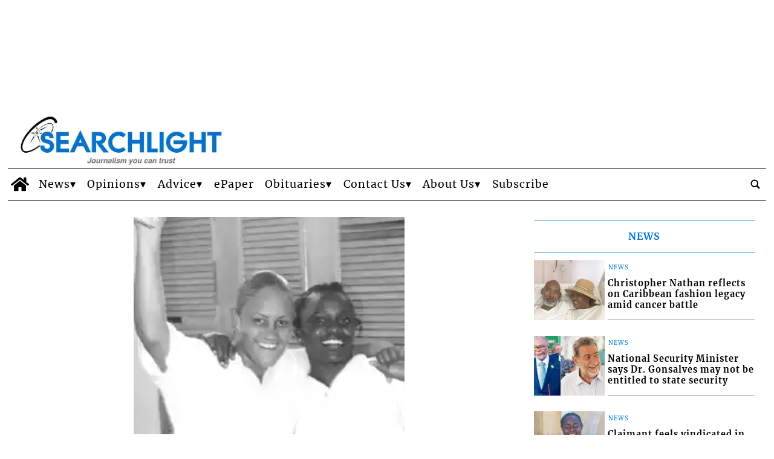

--- FILE ---
content_type: text/html; charset=UTF-8
request_url: https://www.searchlight.vc/sports/2004/07/30/greaves-mixing-sports-academics/
body_size: 58041
content:
<!doctype html>
<html lang="en-US">
    <head>
        <meta charset="utf-8">
        <!-- <title>Single</title> -->
        <title>Greaves mixing sports, academics - Searchlight</title>
        <meta name="viewport" content="width=device-width, initial-scale=1.0">
        
        
            <!-- blogID: 2 -->
            <!-- SEO meta tagsx -->


            <meta name="robots" content="index, follow, max-image-preview:large" />
                    
        <meta name="title" content="Greaves mixing sports, academics" />
        <meta name="description" content="When the new school year starts next September, one of this countryâs top sports personalities will be in a different arena. Geneille Greaves has carved a name for herself in the cricket circles. But she is one with an adequate balance of sporting and academic prowess. {{more}}She will enter the University of the West Indies in September to pursue studies in sciences. Minister of Education, Youth and Sports Mike Browne..." />
        <meta name="keywords" content="" />
        <meta name="category" content="Sports" />
        <meta name="copyright" content="Searchlight"/>
        <meta name="author" content="searchlight" />
        
        <meta name="date" content="2004-07-30T00:00:00+00:00"/>   
        <meta property="article:published_time" content="2004-07-30T00:00:00+00:00" />
        <meta property="article:modified_time" content="2018-04-24T14:12:03+00:00" />
        
        <meta property="og:locale" content="en_US" />
        <meta property="og:type" content="article" />
        <meta property="og:title" content="Greaves mixing sports, academics - Searchlight" />
        <meta property="og:description" app="1" content="When the new school year starts next September, one of this countryâs top sports personalities will be in a different arena. Geneille Greaves has carved a name for herself in the cricket circles. But she is one with an adequate balance of sporting and academic prowess. {{more}}She will enter the University of the West Indies in September to pursue studies in sciences. Minister of Education, Youth and Sports Mike Browne..." />
        <meta property="og:url" content="https://www.searchlight.vc/sports/2004/07/30/greaves-mixing-sports-academics/" />
        
        <meta property="og:image:width" content="250" />
        <meta property="og:image:height" content="201" />

        <meta property="og:image" content="https://www.searchlight.vc/searchlight/news/wp-content/uploads/sites/2/2004/07/7-29-2004-2-01-02-PM-3033960.jpg" />
        <meta property="og:image:url" content="https://www.searchlight.vc/searchlight/news/wp-content/uploads/sites/2/2004/07/7-29-2004-2-01-02-PM-3033960.jpg" />

        <meta name="twitter:card" content="summary" />
        <meta name="twitter:description" content="When the new school year starts next September, one of this countryâs top sports personalities will be in a different arena. Geneille Greaves has carved a name for herself in the cricket circles. But she is one with an adequate balance of sporting and academic prowess. {{more}}She will enter the University of the West Indies in September to pursue studies in sciences. Minister of Education, Youth and Sports Mike Browne..." />
        <meta name="twitter:title" content="Greaves mixing sports, academics - Searchlight" />
        <meta name="twitter:image" content="https://www.searchlight.vc/searchlight/news/wp-content/uploads/sites/2/2004/07/7-29-2004-2-01-02-PM-3033960.jpg" />
        
	    <link rel='dns-prefetch' href='//www.searchlight.vc' />
<link rel='dns-prefetch' href='//cdnjs.cloudflare.com' />
<link rel='dns-prefetch' href='//s.w.org' />
		<script type="text/javascript">
			window._wpemojiSettings = {"baseUrl":"https:\/\/s.w.org\/images\/core\/emoji\/13.0.1\/72x72\/","ext":".png","svgUrl":"https:\/\/s.w.org\/images\/core\/emoji\/13.0.1\/svg\/","svgExt":".svg","source":{"concatemoji":"https:\/\/www.searchlight.vc\/searchlight\/news\/wp-includes\/js\/wp-emoji-release.min.js?ver=5.7.1"}};
			!function(e,a,t){var n,r,o,i=a.createElement("canvas"),p=i.getContext&&i.getContext("2d");function s(e,t){var a=String.fromCharCode;p.clearRect(0,0,i.width,i.height),p.fillText(a.apply(this,e),0,0);e=i.toDataURL();return p.clearRect(0,0,i.width,i.height),p.fillText(a.apply(this,t),0,0),e===i.toDataURL()}function c(e){var t=a.createElement("script");t.src=e,t.defer=t.type="text/javascript",a.getElementsByTagName("head")[0].appendChild(t)}for(o=Array("flag","emoji"),t.supports={everything:!0,everythingExceptFlag:!0},r=0;r<o.length;r++)t.supports[o[r]]=function(e){if(!p||!p.fillText)return!1;switch(p.textBaseline="top",p.font="600 32px Arial",e){case"flag":return s([127987,65039,8205,9895,65039],[127987,65039,8203,9895,65039])?!1:!s([55356,56826,55356,56819],[55356,56826,8203,55356,56819])&&!s([55356,57332,56128,56423,56128,56418,56128,56421,56128,56430,56128,56423,56128,56447],[55356,57332,8203,56128,56423,8203,56128,56418,8203,56128,56421,8203,56128,56430,8203,56128,56423,8203,56128,56447]);case"emoji":return!s([55357,56424,8205,55356,57212],[55357,56424,8203,55356,57212])}return!1}(o[r]),t.supports.everything=t.supports.everything&&t.supports[o[r]],"flag"!==o[r]&&(t.supports.everythingExceptFlag=t.supports.everythingExceptFlag&&t.supports[o[r]]);t.supports.everythingExceptFlag=t.supports.everythingExceptFlag&&!t.supports.flag,t.DOMReady=!1,t.readyCallback=function(){t.DOMReady=!0},t.supports.everything||(n=function(){t.readyCallback()},a.addEventListener?(a.addEventListener("DOMContentLoaded",n,!1),e.addEventListener("load",n,!1)):(e.attachEvent("onload",n),a.attachEvent("onreadystatechange",function(){"complete"===a.readyState&&t.readyCallback()})),(n=t.source||{}).concatemoji?c(n.concatemoji):n.wpemoji&&n.twemoji&&(c(n.twemoji),c(n.wpemoji)))}(window,document,window._wpemojiSettings);
		</script>
		<style type="text/css">
img.wp-smiley,
img.emoji {
	display: inline !important;
	border: none !important;
	box-shadow: none !important;
	height: 1em !important;
	width: 1em !important;
	margin: 0 .07em !important;
	vertical-align: -0.1em !important;
	background: none !important;
	padding: 0 !important;
}
</style>
	<link rel='preload' as='style' onload="this.onload=null;this.rel='stylesheet'"  id='wp-block-library-css'  href='https://www.searchlight.vc/searchlight/news/wp-includes/css/dist/block-library/style.min.css?ver=5.7.1' type='text/css' media='all' />
<link rel='preload' as='style' onload="this.onload=null;this.rel='stylesheet'"  id='cookie-notice-front-css'  href='https://www.searchlight.vc/searchlight/news/wp-content/plugins/cookie-notice/css/front.min.css?ver=5.7.1' type='text/css' media='all' />
<link rel='preload' as='style' onload="this.onload=null;this.rel='stylesheet'"  id='social_comments_rtl-css'  href='https://www.searchlight.vc/searchlight/news/wp-content/plugins/social-comments/assets/css/social_comments.css?ver=5.7.1' type='text/css' media='all' />
<link rel='preload' as='style' onload="this.onload=null;this.rel='stylesheet'"  id='tecnavia-events-calendar-styles-css'  href='https://www.searchlight.vc/searchlight/news/wp-content/plugins/tecnavia-events-calendar/styles/style.css?ver=5.7.1' type='text/css' media='all' />
<link rel='preload' as='style' onload="this.onload=null;this.rel='stylesheet'"  id='tecnavia-fb-css'  href='https://www.searchlight.vc/searchlight/news/wp-content/plugins/tecnavia-facebook-auto-post/public/css/tecnavia-fb-public.css?ver=1.0.0' type='text/css' media='all' />
<link rel='preload' as='style' onload="this.onload=null;this.rel='stylesheet'"  id='tecnavia_gallery_files_front-css'  href='https://www.searchlight.vc/searchlight/news/wp-content/plugins/tecnavia-file-gallery/css/front-style-file-gall.css?ver=1.1' type='text/css' media='all' />
<link rel='preload' as='style' onload="this.onload=null;this.rel='stylesheet'"  id='blur_img_css-css'  href='https://www.searchlight.vc/searchlight/news/wp-content/plugins/tecnavia-site-layout.20230208_2//css/blur_img.css?ver=5.7.1' type='text/css' media='all' />
<link rel='preload' as='style' onload="this.onload=null;this.rel='stylesheet'"  id='twpgallery_css-css'  href='https://www.searchlight.vc/searchlight/news/wp-content/plugins/tecnavia-wp-gallery/twpgallery.css?ver=1.09' type='text/css' media='all' />
<link rel='preload' as='style' onload="this.onload=null;this.rel='stylesheet'"  id='fancybox-css-css'  href='https://www.searchlight.vc/searchlight/news/wp-content/plugins/tecnavia-wp-gallery/css/jquery.fancybox.min.css?ver=5.7.1' type='text/css' media='all' />
<link rel='preload' as='style' onload="this.onload=null;this.rel='stylesheet'"  id='flexslider-css-css'  href='https://cdnjs.cloudflare.com/ajax/libs/flexslider/2.7.2/flexslider.css?ver=5.7.1' type='text/css' media='all' />
<script type='text/javascript' src='https://www.searchlight.vc/searchlight/news/wp-content/themes/TA_2.2_20240409/js/jquery.min.js?ver=3.6.2' id='jquery-core-js'></script>
<script type='text/javascript' async src='https://www.searchlight.vc/searchlight/news/wp-includes/js/jquery/jquery-migrate.min.js?ver=3.3.2' id='jquery-migrate-js'></script>
<script type='text/javascript' id='cookie-notice-front-js-extra'>
/* <![CDATA[ */
var cnArgs = {"ajaxurl":"https:\/\/www.searchlight.vc\/searchlight\/news\/wp-admin\/admin-ajax.php","hideEffect":"fade","onScroll":"no","onScrollOffset":"100","cookieName":"cookie_notice_accepted","cookieValue":"true","cookieTime":"2592000","cookiePath":"\/","cookieDomain":"","redirection":"","cache":"","refuse":"no","revoke_cookies":"0","revoke_cookies_opt":"automatic","secure":"1"};
/* ]]> */
</script>
<script type='text/javascript' ta-script-src='https://www.searchlight.vc/searchlight/news/wp-content/plugins/cookie-notice/js/front.min.js?ver=1.2.46' id='cookie-notice-front-js'></script>
<script type='text/javascript' ta-script-src='https://www.searchlight.vc/searchlight/news/wp-content/plugins/tecnavia-facebook-auto-post/public/js/tecnavia-fb-public.js?ver=1.0.0' id='tecnavia-fb-js'></script>
<script type='text/javascript' id='cut_text_in_body-js-extra'>
/* <![CDATA[ */
var ajax_url = {"a_url":"https:\/\/www.searchlight.vc\/searchlight\/news\/wp-admin\/admin-ajax.php"};
/* ]]> */
</script>
<script type='text/javascript' async src='https://www.searchlight.vc/searchlight/news/wp-content/themes/TA_2.2_20240409/js/cut_text_in_body.js?ver=5.7.1' id='cut_text_in_body-js'></script>
<script type='text/javascript' ta-script-src='https://cdnjs.cloudflare.com/ajax/libs/flexslider/2.7.2/jquery.flexslider.min.js?ver=5.7.1' id='jquery-flexslider-js'></script>
<script type='text/javascript' ta-script-src='https://www.searchlight.vc/searchlight/news/wp-content/plugins/tecnavia-wp-gallery/js/scripts.js?ver=5.7.1' id='tecnavia_gallery_new_interface_scripts-js'></script>
<meta property="fb:app_id" content="1004340767049737"/>	    <script type="text/javascript">

	    var ta_cat = 'FREE';
var hompeage_url='https://www.searchlight.vc/searchlight/news';
        </script>
				<link rel="canonical" href="https://www.searchlight.vc/sports/2004/07/30/greaves-mixing-sports-academics/" />
			<script type="application/ld+json">{"@context":"http:\/\/schema.org","@type":"NewsMediaOrganization","name":"Searchlight","telephone":"784-456-1558","address":{"@type":"PostalAddress","streetAddress":"Kingstown","addressLocality":"St. Vincent and the Grenadines","postalCode":"152","addressCountry":"VC"},"image":"https:\/\/www.searchlight.vc\/searchlight\/news\/wp-content\/uploads\/sites\/2\/2023\/02\/SearchlightLogo_whitebkgrd_20210518-1.png","logo":{"@type":"ImageObject","url":"https:\/\/www.searchlight.vc\/searchlight\/news\/wp-content\/uploads\/sites\/2\/2023\/02\/SearchlightLogo_whitebkgrd_20210518-1.png","width":"392","height":"100"},"sameAs":["https:\/\/www.facebook.com\/Searchlight1","https:\/\/twitter.com\/SearchlightSVG","https:\/\/www.instagram.com\/searchlight_svg\/","https:\/\/www.youtube.com\/channel\/UCBdj3-wcKGJXwmGjZdBOFHw"],"url":"https:\/\/www.searchlight.vc\/","ethicsPolicy":"https:\/\/www.searchlight.vc\/privacy-policy\/","contactPoint":[{"@type":"ContactPoint","contactType":"Public Engagement","url":"https:\/\/www.searchlight.vc\/contact-our-webmaster\/"}]}</script><script type="application/ld+json">{"@context":"http:\/\/schema.org","@type":"NewsArticle","mainEntityOfPage":{"@type":"WebPage","@id":"https:\/\/www.searchlight.vc\/sports\/2004\/07\/30\/greaves-mixing-sports-academics\/"},"headline":"Greaves mixing sports, academics","datePublished":"2004-07-30T00:00:00+00:00","dateModified":"2018-04-24T14:12:03+00:00","image":"https:\/\/www.searchlight.vc\/searchlight\/news\/wp-content\/uploads\/sites\/2\/2004\/07\/7-29-2004-2-01-02-PM-3033960.jpg","description":"When the new school year starts next September, one of this country\u00e2\u0080\u0099s top sports personalities will be in a different arena. Geneille Greaves has carved a name for herself in the cricket circles. But she is one with an adequate balance of sporting and academic prowess. {{more}}She will enter the University of the West Indies in September to pursue studies in sciences. Minister of Education, Youth and Sports Mike Browne was happy to refer to Greaves\u00e2\u0080\u0099 situation when he addressed the closing ceremony of the Larry Augiste Under-23 West Indies Tournament last week Friday. Browne echoed the government\u00e2\u0080\u0099s policy that every national player must either be working, be at an institution or a combination of both. Browne was happy to identify with Greaves\u00e2\u0080\u0099 development having noted her prolific performances at the national level over the years. Greaves has been captain of the Under-23 squad for three years, during which they have taken the title on all occasions. She has also made her mark at the Senior West Indies rank, and will be on the list of trainees for the World Cup in South Africa next year. Greaves was a regular on the podium last Friday. She was Player of the...","isAccessibleForFree":true,"articleSection":["Sports"],"author":[{"@type":"Person","name":"searchlight","url":"https:\/\/www.searchlight.vc\/author\/searchlight\/"}]}</script><script type="application/ld+json">{"@context":"http:\/\/schema.org","@type":"BreadcrumbList","itemListElement":[{"@type":"ListItem","position":1,"name":"Sports","item":"https:\/\/www.searchlight.vc\/category\/sports\/"}]}</script>
        <!--HEAD-SLOT START--><style>
.pagination>.disabled>span, .pagination>.disabled>span:hover, .pagination>.disabled>span:focus, .pagination>.disabled>a, .pagination>.disabled>a:hover, .pagination>.disabled>a:focus {
		color: #545454 !important;
	}
</style>    <style>
style {
 display:none !important;
}
script {
display:none !important;
}
</style><style>
*{
 --sidebar-column-padding-lx:2vw !important;
	--sidebar-column-padding-rx:0vw !important;
 --central-column-padding-lx:0vw !important;
	--content-column-padding:0px !important;
	    --page-padding:auto !important;
}


</style><style>
.ta_header > .ta_header > div {
    position: static !important;
    visibility: visible !important;
}
</style><style>
	@media screen and (max-width: 599px){
		.main_tmpl div[class*="_homepage_duo_"] .feature_image{
			height: auto !important;
		}
	}
</style>
<style>
	@font-face {
    font-family: 'Merriweather';
    font-style: normal;
    font-weight: 400;
    font-stretch: 100%;
    font-display: swap;
    src: url('/fonts/Merriweather/Merriweather-Regular.ttf') format('truetype');
    unicode-range: U+0000-00FF, U+0131, U+0152-0153, U+02BB-02BC, U+02C6, U+02DA, U+02DC, U+2000-206F, U+2074, U+20AC, U+2122, U+2191, U+2193, U+2212, U+2215, U+FEFF, U+FFFD;
}
	
@font-face {
    font-family: 'Merriweather';
    font-style: normal;
    font-weight: 700;
    font-stretch: 100%;
    font-display: swap;
    src: url('/fonts/Merriweather/Merriweather-Bold.ttf') format('truetype');
    unicode-range: U+0000-00FF, U+0131, U+0152-0153, U+02BB-02BC, U+02C6, U+02DA, U+02DC, U+2000-206F, U+2074, U+20AC, U+2122, U+2191, U+2193, U+2212, U+2215, U+FEFF, U+FFFD;
}

@font-face {
    font-family: 'Merriweather';
    font-style: italic;
    font-weight: 400;
    font-stretch: 100%;
    font-display: swap;
    src: url('/fonts/Merriweather/Merriweather-Italic.ttf') format('truetype');
    unicode-range: U+0000-00FF, U+0131, U+0152-0153, U+02BB-02BC, U+02C6, U+02DA, U+02DC, U+2000-206F, U+2074, U+20AC, U+2122, U+2191, U+2193, U+2212, U+2215, U+FEFF, U+FFFD;
}

@font-face {
    font-family: 'Merriweather';
    font-style: italic;
    font-weight: 700;
    font-stretch: 100%;
    font-display: swap;
    src: url('/fonts/Merriweather/Merriweather-BoldItalic.ttf') format('truetype');
    unicode-range: U+0000-00FF, U+0131, U+0152-0153, U+02BB-02BC, U+02C6, U+02DA, U+02DC, U+2000-206F, U+2074, U+20AC, U+2122, U+2191, U+2193, U+2212, U+2215, U+FEFF, U+FFFD;
}

	* {
   font-family: 'Merriweather', 'serif' !important; 

	letter-spacing: 1px;	
}
</style>
<!-- Global site tag (gtag.js) - Google Analytics -->
<script async ta-script-src="https://www.googletagmanager.com/gtag/js?id=UA-2730358-1"></script>
<script>
  window.dataLayer = window.dataLayer || [];
  function gtag(){dataLayer.push(arguments);}
  gtag('js', new Date());
  gtag('config', 'UA-486179-33');   // Tecnavia-held GA ID
  gtag('config', 'UA-2730358-1');   // client-held GA ID
</script>
<script data-ad-client="ca-pub-5505599185662259"  ta-script-src="https://pagead2.googlesyndication.com/pagead/js/adsbygoogle.js"></script><!-- setup@tecnavia.com -->

<meta name="google-site-verification" content="2bZRO1GmPECugi7IBQ7Px-hZpe1jBhftb3azgrKm3lk" /><!--HEAD-SLOT END--><link rel="icon" href="https://www.searchlight.vc/searchlight/news/wp-content/uploads/sites/2/2018/04/favicons.png" sizes="32x32" />
<link rel="icon" href="https://www.searchlight.vc/searchlight/news/wp-content/uploads/sites/2/2018/04/favicons.png" sizes="192x192" />
<link rel="apple-touch-icon" href="https://www.searchlight.vc/searchlight/news/wp-content/uploads/sites/2/2018/04/favicons.png" />
<meta name="msapplication-TileImage" content="https://www.searchlight.vc/searchlight/news/wp-content/uploads/sites/2/2018/04/favicons.png" />
    </head>
            <body  class="main_tmpl SI_SLUG_news">
            <script>
                if(navigator.userAgent.indexOf('MSIE')!==-1 || navigator.appVersion.indexOf('Trident/') > -1){
                   
                    jQuery('body').removeClass("main_tmpl");
                    jQuery('body').addClass("fallback_tmpl"); 
                    jQuery(document).ready(function() {

                        if (jQuery(".sidebar_right").length > 0){

                            var prefix = ".sidebar_right";

                        } else if (jQuery(".sidebar_left").length > 0){

                            var prefix = ".sidebar_left";

                        } else if (jQuery(".sidebar").length > 0){

                            var prefix = ".sidebar";

                        }

                        jQuery( prefix + " .feature_image" ).each(function( index ) { 

                            jQuery(this).attr('style', 'display: none !important');

                        }); 

                        jQuery( prefix + " .body" ).each(function( index ) {  

                            jQuery(this).attr('style', 'display: none !important');

                        });

                    });                    
                    
                }
            </script>
            <div class="single_php">

                <div class=" "><section id="pages_slot-2" class="widget widget_pages_slot"><style fallback_style="fallback_style">.fallback_tmpl #pages_slot-2 .central-column {	width: 60vw;}.fallback_tmpl #pages_slot-2 .sidebar_left {	display: none;}.fallback_tmpl #pages_slot-2 .sidebar_right {	width: 20vw;}@media screen and (min-width:600px) and (max-width:1000px) {.fallback_tmpl #pages_slot-2 	.sidebar {		display: none;	}.fallback_tmpl #pages_slot-2 	.central-column {		width: 100vw !important;	}}</style><style variable-pc="variables-pc">.main_tmpl #pages_slot-2 *{--a-margin-left : 0vw ;--a-margin-right : 0vw ;--a-padding-left : 0vw ;--a-padding-right : 0vw ;--a-width : min(1300px,95vw) ;--background : #fff ;--a-mobile-width : 95vw ;--a-tablet-width : 95vw ;--a-width-max : 1500px ;--a-mobile-width-max : 100% ;--a-tablet-width-max : 100% ;--header-width : min(1400px,98vw) ;--header-mobile-width : 95vw ;--header-mobile-position : sticky ;--header-tablet-width : 95vw ;--header-width-max : 1500px ;--header-mobile-width-max : 100% ;--header-tablet-width-max : 100% ;--footer-width : min(1300px,95vw) ;--footer-mobile-width : 95vw ;--footer-tablet-width : 95vw ;--footer-width-max : 1500px ;--footer-mobile-width-max : 100% ;--footer-tablet-width-max : 100% ;}</style><style pc="pc">.main_tmpl #pages_slot-2 .ta_header.fixed>.ta_header>div {	position: static !important;	visibility: visible !important;}.main_tmpl #pages_slot-2 .ta_header.fixed {	position: sticky !important;	position: -webkit-sticky !important;	top: 0 !important;	z-index: 999 !important;	background-color: var(--background);	margin-left: auto;	margin-right: auto;}.main_tmpl #pages_slot-2 .ta_header {	margin-left: auto;	margin-right: auto;}.main_tmpl #pages_slot-2 .footer {	margin-left: auto;	margin-right: auto;}.main_tmpl #pages_slot-2 .central-column {	margin-left: auto;	margin-right: auto;}@media print,screen and (min-width:1001px) {.main_tmpl #pages_slot-2 	.ta_header {		width: var(--header-width);		max-width: var(--header-width-max);	}.main_tmpl #pages_slot-2 	.footer {		width: var(--footer-width);		max-width: var(--footer-width-max);	}.main_tmpl #pages_slot-2 	.central-column {		width: var(--a-width);		max-width: var(--a-width-max);		padding-left: var(--a-padding-left);		padding-right: var(--a-padding-right);	}}@media print,screen and (min-width:600px) and (max-width:1000px) {.main_tmpl #pages_slot-2 	.ta_header {		width: var(--header-tablet-width);		max-width: var(--header-tablet-width-max);	}.main_tmpl #pages_slot-2 	.footer {		width: var(--footer-tablet-width);		max-width: var(--footer-tablet-width-max);	}.main_tmpl #pages_slot-2 	.central-column {		width: var(--a-tablet-width);		max-width: var(--a-width-max);	}}@media screen and (max-width:599px) {.main_tmpl #pages_slot-2 	.ta_header {		width: var(--header-mobile-width);		max-width: var(--header-mobile-width-max);	}.main_tmpl #pages_slot-2 	.ta_header.fixed {		position: var(--header-mobile-position) !important;	}.main_tmpl #pages_slot-2 	.footer {		width: var(--footer-mobile-width);		max-width: var(--footer-mobile-width-max);	}.main_tmpl #pages_slot-2 	.central-column {		width: var(--a-mobile-width);		max-width: var(--a-mobile-width-max);	}}</style><div id="template_0012_page_H_A_F_gazzirola" ><div class="page-header-A-footer">

    <!-- GET HEADER-->
    <div class="ta_header  "  role='banner'>
        

<link rel="preload" href="https://www.searchlight.vc/searchlight/news/wp-content/themes/TA_2.2_20240409/style.css" as="style" onload="this.onload=null;this.rel='stylesheet'"><noscript><link rel="stylesheet" href="https://www.searchlight.vc/searchlight/news/wp-content/themes/TA_2.2_20240409/style.css"></noscript><script>if(window.jQuery){}else{src="https://www.searchlight.vc/searchlight/news/wp-content/themes/TA_2.2_20240409/js/jQuery/live/jquery_live.js";}</script><script ta-script-src="https://maxcdn.bootstrapcdn.com/bootstrap/3.4.1/js/bootstrap.min.js"></script>

<div class="ta_header">
    <div class="widget_text  "><section id="custom_html-16" class="widget_text widget widget_custom_html"><div class="textwidget custom-html-widget"><style>
	ins.wp340{
		transition: height 0.1s;
	}
	


</style></div></section></div><div class=" "><section id="ads_slot-1" class="widget widget_ads_slot"><div class="template_017_custom_html template_0001_cervino "  ><div class="template-content">

<ins class="wp340" data-wpas-zoneid="340" ></ins>



<br /> 						<style>	@media screen and (max-width:600px){.main_tmpl #ads_slot-1 		ins.wp340{			display: block;    min-height: 70px;		}}	@media screen and (min-width:601px) and (max-width:1000px){.main_tmpl #ads_slot-1 		ins.wp340{			display: block;    min-height: 95px;		}}		@media screen and (min-width:1001px){.main_tmpl #ads_slot-1 		ins.wp340{			display: block;    min-height: 160px;		}}</style></div></div></section></div><div class="widget_text   hidden-md hidden-lg d-lg-none hidden-sm d-md-none d-lg-block"><section id="custom_html_slot-1" class="widget_text widget custom_html_slot"><div class="textwidget custom-html-slot-widget">
<div class="header-logo-container">
<a href="/searchlight/news" class="custom-logo-link" rel="home">
	<img width="300" height="77" src="/searchlight/news/wp-content/uploads/sites/2/2023/02/SearchlightLogo_whitebkgrd_20210518-1.png" class="custom-logo" alt="Searchlight Logo">
</a>  		
</div><style>	@media screen and (max-width:599px){.main_tmpl #custom_html_slot-1     .header-logo-container{        display: flex;         align-items: center;    }}</style><style fallback_style="fallback_style">	@media screen and (max-width:599px){.fallback_tmpl #custom_html_slot-1     .header-logo-container{        display: flex;         align-items: center;    }}</style></div></section></div><div class="  hidden-xs d-sm-none d-md-block"><section id="pages_slot-1" class="widget widget_pages_slot"><style fallback_style="fallback_style">.fallback_tmpl #pages_slot-1 .central-column {	width: 60vw;}.fallback_tmpl #pages_slot-1 .sidebar {	width: 25vw;}@media screen and (min-width:600px) and (max-width:1000px) {.fallback_tmpl #pages_slot-1 	.sidebar {		display: none;	}.fallback_tmpl #pages_slot-1 	.central-column {		width: 100vw !important;	}}</style><style variable-pc="variables-pc">.main_tmpl #pages_slot-1 *{--align-items : flex-start ;--a-column-padding-left : 1vw ;--a-column-padding-right : 1vw ;--b-column-padding-left : 1vw ;--b-column-padding-right : 1vw ;--background-color : #ffffff ;--background-color-a : #ffffff ;--background-color-b : #ffffff ;--flex-direction_mobile : row ;--flex-wrap : nowrap ;--height : auto ;--height-a-column : auto ;--height-b-column : auto ;--hide-a-mobile : block ;--hide-b-mobile : block ;--justify-content : space-between ;--min-width-a : 350px ;--min-width-b : 100px ;--width : 100% ;--width-a-column : 30% ;--width-b-column : 70% ;}</style><style pc="pc">@media print,screen and (min-width:1001px) {.main_tmpl #pages_slot-1 	.container {		display: flex;		height: var(--height);		width: var(--width);		background-color: var(--background-color);		flex-wrap: var(--flex-wrap);		justify-content: var(--justify-content);		align-items: var(--align-items);	}.main_tmpl #pages_slot-1 	.el_a {		width: var(--width-a-column);		height: var(--height-a-column);		background-color: var(--background-color-a);		min-width: var(--min-width-a);		padding-left: var(--a-column-padding-left);		padding-right: var(--a-column-padding-right);	}.main_tmpl #pages_slot-1 	.el_b {		width: var(--width-b-column);		height: var(--height-b-column);		background-color: var(--background-color-b);		min-width: var(--min-width-b);		padding-left: var(--b-column-padding-left);		padding-right: var(--b-column-padding-right);	}}@media print,screen and (min-width:600px) and (max-width:1000px) {.main_tmpl #pages_slot-1 	.container {		display: flex;		height: var(--height);		width: var(--width);		background-color: var(--background-color);		flex-wrap: var(--flex-wrap);		justify-content: var(--justify-content);		align-items: var(--align-items);	}.main_tmpl #pages_slot-1 	.el_a {		width: var(--width-a-column);		height: var(--height-a-column);		background-color: var(--background-color-a);		min-width: var(--min-width-a);		padding-left: var(--a-column-padding-left);		padding-right: var(--a-column-padding-right);	}.main_tmpl #pages_slot-1 	.el_b {		width: var(--width-b-column);		height: var(--height-b-column);		background-color: var(--background-color-b);		min-width: var(--min-width-b);		padding-left: var(--b-column-padding-left);		padding-right: var(--b-column-padding-right);	}}@media screen and (max-width:599px) {.main_tmpl #pages_slot-1 	.container {		display: flex;		height: var(--height);		width: var(--width);		background-color: var(--background-color);		flex-wrap: var(--flex-wrap);		justify-content: var(--justify-content);		align-items: var(--align-items);		flex-direction: var(--flex-direction_mobile);	}.main_tmpl #pages_slot-1 	.el_a {		width: var(--width-a-column);		height: var(--height-a-column);		background-color: var(--background-color-a);		min-width: var(--min-width-a);		display: var(--hide-a-mobile);		padding-left: var(--a-column-padding-left);		padding-right: var(--a-column-padding-right);	}.main_tmpl #pages_slot-1 	.el_b {		width: var(--width-b-column);		height: var(--height-b-column);		background-color: var(--background-color-b);		min-width: var(--min-width-b);		display: var(--hide-b-mobile);		padding-left: var(--b-column-padding-left);		padding-right: var(--b-column-padding-right);	}}</style><div id="template_0102_page" >
<!-- GET CONTENT-->
<section class="">

    <div class="">
        <div class="content container">

            <!-- GET CENTRAL COLUMN-->
            <div class="central-column content-element el_a" >

                <div class="widget_text   hidden-xs d-sm-none d-md-block hidden-md hidden-lg d-lg-none hidden-sm d-md-none d-lg-block"><div id="custom_html-13" class="widget_text widget widget_custom_html"><div class="textwidget custom-html-widget"><!--
<style>
    .header-logo-container{
        display: flex; 
        align-items: center;
    }

    .ads-header-container{
        display: flex; 
        width: 100%; 
        justify-content: center; 
        padding-bottom: 1vh;
    }
	
		@media screen and (max-width:599px){
			.ads-header-container{
				display: none;
			}
		}
</style>
<div class="header-logo-container">
	<div>
<a href="/searchlight/news" class="custom-logo-link" rel="home">
	<img width="300" height="100%" src="/searchlight/news/wp-content/uploads/sites/2/2022/08/SearchlightLogo_whitebkgrd_20210518-1.jpg" class="custom-logo">
</a>  		
	</div>
</div>
--></div></div></div><div class=" "><div id="special_content_slot-9" class="widget widget_special_content_slot"><style fallback_style="fallback_style">.fallback_tmpl #special_content_slot-9 .special_image {	display: flex;	position: relative;	box-sizing: content-box;	margin-top: 0px;	margin-bottom: 0px;	margin-left: 0px;	margin-right: 0px;	padding-top: 0px;	padding-bottom: 0px;	padding-left: 0px;	padding-right: 0px;	height: auto;	width: auto;}.fallback_tmpl #special_content_slot-9 .special_image * {	display: flex;	width: 100%;	height: auto;	margin-left: auto;	margin-right: auto;}</style><style variable-pc="variables-pc"> @media print, screen and (min-width:600px){ .main_tmpl #special_content_slot-9 *{--display-image : flex ;--image-height : 90px ;--image-margin-top : 0px ;--image-margin-bottom : 0px ;--image-margin-left : 0px ;--image-margin-right : 0px ;--image-object-fit : cover ;--image-padding-top : 0px ;--image-padding-bottom : 0px ;--image-padding-left : 0px ;--image-padding-right : 0px ;--image-width : auto ;}}</style><style pc="pc"> @media print, screen and (min-width:600px){ .main_tmpl #special_content_slot-9 .special_image {	display: var(--display-image);	position: relative;	box-sizing: content-box;	margin-top: var(--image-margin-top);	margin-bottom: var(--image-margin-bottom);	margin-left: var(--image-margin-left);	margin-right: var(--image-margin-right);	padding-top: var(--image-padding-top);	padding-bottom: var(--image-padding-bottom);	padding-left: var(--image-padding-left);	padding-right: var(--image-padding-right);	height: var(--image-height);	width: var(--image-width);} .main_tmpl #special_content_slot-9 .special_image * {	display: flex;	width: 100%;	height: 100%;	margin-left: auto;	margin-right: auto;	object-fit: var(--image-object-fit);}}</style><style variable-mobile="variables-mobile"> @media print, screen and (max-width:599px){ .main_tmpl #special_content_slot-9 *{--display-image : flex ;--image-height : 90px ;--image-margin-top : 0px ;--image-margin-bottom : 0px ;--image-margin-left : 0px ;--image-margin-right : 0px ;--image-object-fit : cover ;--image-padding-top : 0px ;--image-padding-bottom : 0px ;--image-padding-left : 0px ;--image-padding-right : 0px ;--image-width : auto ;}}</style><style mobile="mobile"> @media print, screen and (max-width:599px){ .main_tmpl #special_content_slot-9 .special_image {	display: var(--display-image);	position: relative;	box-sizing: content-box;	margin-top: var(--image-margin-top);	margin-bottom: var(--image-margin-bottom);	margin-left: var(--image-margin-left);	margin-right: var(--image-margin-right);	padding-top: var(--image-padding-top);	padding-bottom: var(--image-padding-bottom);	padding-left: var(--image-padding-left);	padding-right: var(--image-padding-right);	height: var(--image-height);	width: var(--image-width);} .main_tmpl #special_content_slot-9 .special_image * {	display: flex;	width: 100%;	height: 100%;	margin-left: auto;	margin-right: auto;	object-fit: var(--image-object-fit);}}</style><div class="template_0011_image_cervino template_0011_image_cervino " ><div class="template-content">
<div class="special_image">
    <a href="https://www.searchlight.vc/" target="_self">
        <img src="https://uswps06.newsmemory.com/searchlight/news/wp-content/uploads/sites/2/2023/02/SearchlightLogo_whitebkgrd_20210518-1.png" title="special_image" alt='special_image'
            style="max-width: 784px; max-height: 200px;"
            ta-srcset="/searchlight/news/wp-content/uploads/sites/2/2023/02/SearchlightLogo_whitebkgrd_20210518-1-300x77.png 300w, /searchlight/news/wp-content/uploads/sites/2/2023/02/SearchlightLogo_whitebkgrd_20210518-1-180x46.png 180w, /searchlight/news/wp-content/uploads/sites/2/2023/02/SearchlightLogo_whitebkgrd_20210518-1.png 392w"
            sizes="(max-width: 300px) 100vw, 300px"
            loading='lazy'
        >
    </a>
</div></div></div><script js_default ="pc-0001_cervino">if (window.innerWidth>=600 && jQuery('body').hasClass('main_tmpl')){
}
</script><script pc="pc">if (window.innerWidth>=600 && jQuery('body').hasClass('main_tmpl')){
}
</script><script js_default ="mobile-0001_cervino">if (window.innerWidth<600 && jQuery('body').hasClass('main_tmpl')){
}
</script><script mobile="mobile">if (window.innerWidth<600 && jQuery('body').hasClass('main_tmpl')){
}
</script></div></div>
            </div>
            <div class="central-column content-element el_b" >

                <div class="  hidden-sm d-md-none d-lg-block"><div id="ads_slot-5" class="widget widget_ads_slot"><div class="template_017_custom_html template_0001_cervino "  ><div class="template-content">
<ins class="logo_adzone" data-wpas-zoneid="30"></ins>
<br /><style>.main_tmpl #ads_slot-5 	.logo_adzone * {		margin-right: 0 !important;	}</style></div></div></div></div>
            </div>

        </div>
    </div>

</section></div><script js_default ="pc-">if (window.innerWidth>=600 && jQuery('body').hasClass('main_tmpl')){
}
</script><script pc="pc">if (window.innerWidth>=600 && jQuery('body').hasClass('main_tmpl')){
}
</script></section></div><div class=" "><section id="nav_bar_slots-1" class="widget widget_nav_bar_slots"><style fallback_style="fallback_style"></style><style variable-pc="variables-pc"> @media print, screen and (min-width:600px){ .main_tmpl #nav_bar_slots-1 *{--menu-margin-bottom : 0em ;--menu-margin-top : 0em ;--menu-padding-bottom : 0.45em ;--menu-padding-left : 0em ;--menu-padding-right : 0em ;--menu-padding-top : 0.45em ;--justify-content : normal ;--menu-items-padding-bottom : 0.35em ;--menu-items-padding-left : 0.5em ;--menu-items-padding-right : 0.5em ;--menu-items-padding-top : 0.35em ;--parent-item-position : relative ;--menu-min-height : 3em ;--home-icon-margin-bottom : 0.35em ;--home-icon-margin-top : 0.35em ;--home-icon-margin-left : 0.35em ;--home-icon-margin-right : 0.35em ;--instagram-icon-position-js : none ;--instagram-link-js :  ;--home-icon-position-js : left ;--hide-hamburger-js : 1050px ;--facebook-icon-position-js : none ;--facebook-link-js :  ;--second-sub-lesels-js : hide ;--search-icon-position-js : right ;--social_rss-icon-position-js : none ;--social_rss-link-js :  ;--whatsapp-icon-position-js : none ;--whatsapp-link-js :  ;--menu-active-items-color : #0073d8 ;--menu-background-color : #ffffff ;--border-color_h : #000000 ;--border-color_v : #ffffff ;--sub-menu-active-items-color : #0072d9 ;--sub-menu-background-color : #e0e0e0 ;--sub-menu-flex-direction : column ;--sub-menu-width : max-content ;--menu-items-text-color : #000000 ;--menu-text-font-family : Roboto, serif ;--menu-text-font-size : 1.1em ;--menu-text-transform : none ;--menu-item-facebook-color : #ffffff ;--menu-item-instagram-color : #ffffff ;--menu-item-whatsapp-color : #ffffff ;--menu-item-rss-color : #ffffff ;}}</style><style pc="pc"> @media print, screen and (min-width:600px){ .main_tmpl #nav_bar_slots-1 .menu__toggle,.mobile-nav-hamburger-menu {  display: none;} .main_tmpl #nav_bar_slots-1 ul.menu * {  text-transform: var(--menu-text-transform);  text-decoration: none;} .main_tmpl #nav_bar_slots-1 ul.menu {  position: relative;  list-style-type: none;  display: flex;  flex-wrap: wrap;  align-items: stretch;  min-height: var(--menu-min-height);  background-color: var(--menu-background-color);  border-top: 1px solid var(--border-color_h);  border-bottom: 1px solid var(--border-color_h);  margin-bottom: var(--menu-margin-bottom);  margin-top: var(--menu-margin-top);  padding-bottom: var(--menu-padding-bottom);  padding-top: var(--menu-padding-top);  padding-left: var(--menu-padding-left);  padding-right: var(--menu-padding-right);} .main_tmpl #nav_bar_slots-1 ul {  list-style-type: none;} .main_tmpl #nav_bar_slots-1 ul.menu ul>li:hover {  background-color: var(--menu-active-items-color);} .main_tmpl #nav_bar_slots-1 ul.menu>.nav-bar-main>ul>li {  position: var(--parent-item-position);  border-right: 1px solid var(--border-color_v);} .main_tmpl #nav_bar_slots-1 ul.menu>.nav-bar-main {  display: flex;  flex-wrap: wrap;  align-items: center;  flex-grow: 1;  border-right: none;} .main_tmpl #nav_bar_slots-1 ul.menu>.nav-bar-main>ul {  display: flex;  width: 100%;  height: 100%;  padding-left: 0;  justify-content: var(--justify-content);} .main_tmpl #nav_bar_slots-1 ul.menu>.nav-bar-main>ul>li a {  display: flex;  height: 100%;  align-items: center;  color: var(--menu-items-text-color);  font-size: var(--menu-text-font-size);  font-family: var(--menu-text-font-family);  padding-top: var(--menu-items-padding-top);  padding-bottom: var(--menu-items-padding-bottom);  padding-left: var(--menu-items-padding-left);  padding-right: var(--menu-items-padding-right);} .main_tmpl #nav_bar_slots-1 ul.menu>.nav-bar-main>ul>li a:not(:only-child):after {  color: var(--menu-items-text-color);  content: '▾';} .main_tmpl #nav_bar_slots-1 ul.menu>.nav-bar-left>ul>li {  border-right: 1px solid var(--border-color_v);} .main_tmpl #nav_bar_slots-1 ul.menu>.nav-bar-left {  display: flex;  flex-wrap: wrap;  align-items: center;} .main_tmpl #nav_bar_slots-1 ul.menu>.nav-bar-left>ul {  display: flex;  width: 100%;  height: 100%;  padding-left: 0;  justify-content: flex-start;} .main_tmpl #nav_bar_slots-1 ul.menu>.nav-bar-right>ul>li {  border-right: 1px solid var(--border-color_v);} .main_tmpl #nav_bar_slots-1 ul.menu>.nav-bar-right>ul>li:last-child {  border-right: none;} .main_tmpl #nav_bar_slots-1 ul.menu>.nav-bar-right {  display: flex;  flex-wrap: wrap;  align-items: center;} .main_tmpl #nav_bar_slots-1 ul.menu>.nav-bar-right>ul {  display: flex;  width: 100%;  height: 100%;  padding-left: 0;  justify-content: flex-end} .main_tmpl #nav_bar_slots-1 ul.menu>.nav-bar-main>ul>li a:hover+.sub-menu {  display: flex;} .main_tmpl #nav_bar_slots-1 .sub-menu:hover {  display: flex;} .main_tmpl #nav_bar_slots-1 .sub-menu>li {  border-right: 1px solid var(--border-color_v);} .main_tmpl #nav_bar_slots-1 .sub-menu {  display: none;  position: absolute;  z-index: 10000;  width: var(--sub-menu-width);  left: 0;  padding-left: 0;  flex-direction: var(--sub-menu-flex-direction, row);  min-height: var(--menu-min-height);  background-color: var(--sub-menu-background-color);  padding-bottom: var(--menu-padding-bottom);  padding-top: var(--menu-padding-top);  padding-left: var(--menu-padding-left);  padding-right: var(--menu-padding-right);} .main_tmpl #nav_bar_slots-1 .first_sub>li {  width: 300px;} .main_tmpl #nav_bar_slots-1 .sub-menu li:not(.second_sub_lesels):hover {  background-color: var(--sub-menu-active-items-color) !important;} .main_tmpl #nav_bar_slots-1 .home-icon svg {  width: 30px;  display: block;  text-align: center;  color: var(--menu-items-text-color);  padding: 0;  margin-bottom: var(--home-icon-margin-bottom);  margin-top: var(--home-icon-margin-top);  margin-left: var(--home-icon-margin-left);  margin-right: var(--home-icon-margin-right);} .main_tmpl #nav_bar_slots-1 .home-icon {  display: flex;  height: 100%;  align-items: center;} .main_tmpl #nav_bar_slots-1 .nav-search-button svg {  width: 20px;  height: 20px;  display: flex;  fill: var(--menu-items-text-color);} .main_tmpl #nav_bar_slots-1 .nav-search-button {  display: flex;  height: 100%;  align-items: center;  margin-left: auto;  margin-right: 0;  padding-top: var(--menu-items-padding-top);  padding-bottom: var(--menu-items-padding-bottom);  padding-left: var(--menu-items-padding-left);  padding-right: var(--menu-items-padding-right);} .main_tmpl #nav_bar_slots-1 .nav_facebook_button,.nav_instagram_button,.nav_whatsapp_button,.nav_social_rss_button {  display: flex;  height: 100%;  align-items: center;  margin-left: auto;  margin-right: 0;  padding-top: var(--menu-items-padding-top);  padding-bottom: var(--menu-items-padding-bottom);  padding-left: var(--menu-items-padding-left);  padding-right: var(--menu-items-padding-right);} .main_tmpl #nav_bar_slots-1 .nav_facebook_button svg {  width: 20px;  height: 20px;  fill: var(--menu-item-facebook-color);} .main_tmpl #nav_bar_slots-1 .nav_instagram_button svg {  width: 20px;  height: 20px;  fill: var(--menu-item-instagram-color);} .main_tmpl #nav_bar_slots-1 .nav_whatsapp_button svg {  width: 20px;  height: 20px;  fill: var(--menu-item-whatsapp-color);} .main_tmpl #nav_bar_slots-1 .nav_social_rss_button svg {  width: 20px;  height: 20px;  fill: var(--menu-item-rss-color);} .main_tmpl #nav_bar_slots-1 .with_second_sub>li {  width: 300px;} .main_tmpl #nav_bar_slots-1 .category_hovered a:after {  content: '' !important;} .main_tmpl #nav_bar_slots-1 ul.with_second_sub {  flex-direction: column;} .main_tmpl #nav_bar_slots-1 .category_hovered:hover>.second_sub_lesels {  display: flex;} .main_tmpl #nav_bar_slots-1 .second_sub_lesels:hover {  display: flex;} .main_tmpl #nav_bar_slots-1 .second_sub_lesels {  display: none;  position: absolute;  left: 300px;  height: 100%;  width: calc(100% - 300px);  top: 0;  padding-bottom: var(--menu-padding-bottom);  padding-top: var(--menu-padding-top);  padding-left: var(--menu-padding-left);  padding-right: var(--menu-padding-right);  z-index: -1;} .main_tmpl #nav_bar_slots-1 .second_sub_lesels article {  display: flex;  width: calc(100% / 3);  height: 100%;  margin-bottom: auto;  margin-top: auto;  padding: 0.5em;} .main_tmpl #nav_bar_slots-1 .second_sub_lesels article .title {  display: flex;  flex: 1;} .main_tmpl #nav_bar_slots-1 .second_sub_lesels article .title a {  align-items: start !important;  padding-bottom: 0 !important;  padding-top: 0 !important;} .main_tmpl #nav_bar_slots-1 .second_sub_lesels article .feature_image {  display: flex;} .main_tmpl #nav_bar_slots-1 .second_sub_lesels article .feature_image img {  display: flex;  width: 100%;  height: 100%;  object-fit: cover;  aspect-ratio: 1/1;}}</style><style variable-mobile="variables-mobile"> @media print, screen and (max-width:599px){ .main_tmpl #nav_bar_slots-1 *{--menu-margin-bottom : 0em ;--menu-margin-top : 0em ;--menu-padding-bottom : 0.45em ;--menu-padding-top : 0.45em ;--menu-background-color : #ffffff ;--menu-min-height : 3em ;--burger-icon-position-js : right ;--instagram-icon-position-js : none ;--home-icon-position-js : left ;--facebook-icon-position-js : none ;--search-icon-position-js : right ;--social_rss-icon-position-js : none ;--whatsapp-icon-position-js : none ;--menu-items-text-color : #000000 ;--menu-text-font-family : Roboto, serif ;--menu-text-font-size : 16px ;--menu-text-transform : none ;--submenu-text-alignment : left ;--menu-item-facebook-color : #ffffff ;--menu-item-instagram-color : #ffffff ;--menu-item-whatsapp-color : #ffffff ;--menu-item-rss-color : #ffffff ;}}</style><style mobile="mobile"> @media print, screen and (max-width:599px){ .main_tmpl #nav_bar_slots-1 .laptop-menu {  display: none !important;} .main_tmpl #nav_bar_slots-1 ul.menu * {  text-transform: var(--menu-text-transform);  text-decoration: none;} .main_tmpl #nav_bar_slots-1 ul.menu>li ul.active {  display: flex;} .main_tmpl #nav_bar_slots-1 .mobile-nav-hamburger-menu {  display: block;  height: 48px;  background: var(--menu-background-color);  position: relative;  text-align: end;} .main_tmpl #nav_bar_slots-1 .mobile-nav-hamburger-menu .main_ul {  display: flex;  padding: 0;  margin: 0;  height: 48px;} .main_tmpl #nav_bar_slots-1 ul.menu {  position: relative;  width: 100%;  list-style-type: none;  display: flex;  flex-wrap: wrap;  flex-direction: column;  min-height: var(--menu-min-height);  background-color: var(--menu-background-color);  margin-bottom: var(--menu-margin-bottom);  margin-top: var(--menu-margin-top);  padding-bottom: var(--menu-padding-bottom);  padding-top: var(--menu-padding-top);} .main_tmpl #nav_bar_slots-1 ul {  list-style-type: none;} .main_tmpl #nav_bar_slots-1 ul.menu:hover>li {  display: flex;} .main_tmpl #nav_bar_slots-1 ul.menu>li {  display: none;  position: relative;  flex-direction: column;} .main_tmpl #nav_bar_slots-1 ul.menu>li a {  display: inline-block;  color: var(--menu-items-text-color);  font-size: var(--menu-text-font-size);  font-family: var(--menu-text-font-family);  text-decoration: none;  padding-top: 0.35em;  padding-bottom: 0.35em;  padding-left: 0.5em;} .main_tmpl #nav_bar_slots-1 .mobile-nav-hamburger-menu .menu__box_mobile {  display: none;  position: absolute;  top: 48px;  margin: 0;  list-style: none;  z-index: 999;  padding: 0;} .main_tmpl #nav_bar_slots-1 .nav-bar-left {  margin-left: 20px;  width: 50%;  position: relative;  justify-content: flex-start;  display: flex;} .main_tmpl #nav_bar_slots-1 .nav-bar-left ul {  display: flex;  padding: 0;  height: 100%;  align-items: center;} .main_tmpl #nav_bar_slots-1 .nav-bar-right {  width: 50%;  position: relative;  display: flex;  justify-content: flex-end;  margin-right: 20px;} .main_tmpl #nav_bar_slots-1 .nav-bar-right ul {  display: flex;  padding: 0;  height: 100%;  align-items: center;} .main_tmpl #nav_bar_slots-1 .inline_elem {  display: flex;  width: max-content;  height: 100%;} .main_tmpl #nav_bar_slots-1 ul.menu>li a[href="#"].active+.arrow_drop_down+.sub-menu {  display: flex;} .main_tmpl #nav_bar_slots-1 ul.menu>li .arrow_drop_down.active+.sub-menu {  display: flex;} .main_tmpl #nav_bar_slots-1 .sub-menu {  display: none;  flex-direction: column;  position: relative;  padding-inline-start: 0px;  padding-bottom: 0.35em;  border-bottom: 0px solid rgb(0, 0, 0);  width: 100%;} .main_tmpl #nav_bar_slots-1 .sub-menu * {  text-align: left;} .main_tmpl #nav_bar_slots-1 .sub-menu li {  border-left: 0px solid rgb(0, 0, 0);  border-right: 0px solid rgb(0, 0, 0);  margin-left: 0.45em;  margin-right: 0.45em;  width: auto;  float: none;} .main_tmpl #nav_bar_slots-1 .sub-menu ul {  position: relative;  list-style-type: none;  margin: 0;  padding: 0;  width: 200px;} .main_tmpl #nav_bar_slots-1 .sub-menu li a {  display: block;} .main_tmpl #nav_bar_slots-1 .mobile-nav-hamburger-menu .menu-item {  display: block;  padding: 12px 24px;  background: var(--menu-background-color);  border-top: 1px solid;} .main_tmpl #nav_bar_slots-1 .mobile-nav-hamburger-menu ul.menu>li {  display: flex;  flex-wrap: inherit;  flex-direction: row;} .main_tmpl #nav_bar_slots-1 .mobile-nav-hamburger-menu ul.menu>li:not(.menu-item-has-children)>a {  flex-grow: 1;} .main_tmpl #nav_bar_slots-1 .menu-item-has-children>.arrow_drop_down:before {  color: var(--menu-items-text-color);  content: '▾';  display: inline-block;  padding-top: 0.35em;  padding-bottom: 0.35em;  padding-left: 1em;  padding-right: 0.5em;} .main_tmpl #nav_bar_slots-1 .arrow_drop_down {  flex-grow: 1;  position: relative;  z-index: 1;  padding: 0.5em;  margin: -0.5em;} .main_tmpl #nav_bar_slots-1 .mobile-nav-hamburger-menu ul.menu>li:not(.menu-item-has-children)>a+.arrow_drop_down {  flex-grow: 0;} .main_tmpl #nav_bar_slots-1 .mobile-nav-hamburger-menu .menu__btn {  position: relative;  display: flex;  align-items: center;  width: 35px;  height: 100%;  cursor: pointer;  z-index: 1;  color: transparent;} .main_tmpl #nav_bar_slots-1 .mobile-nav-hamburger-menu .burger-left {  margin-left: 20px;} .main_tmpl #nav_bar_slots-1 .mobile-nav-hamburger-menu .burger-right {  margin-right: 20px;} .main_tmpl #nav_bar_slots-1 .menu__toggle:checked~.menu__btn>span {  transform: rotate(45deg);} .main_tmpl #nav_bar_slots-1 .menu__toggle:checked~.menu__btn>span::before {  top: 0;  transform: rotate(0);} .main_tmpl #nav_bar_slots-1 .menu__toggle:checked~.menu__btn>span::after {  top: 0;  transform: rotate(90deg);} .main_tmpl #nav_bar_slots-1 .menu__btn>span,.menu__btn>span::before,.menu__btn>span::after {  display: block;  position: absolute;  width: 100%;  height: 2px;  background-color: var(--menu-items-text-color);  transition-duration: .25s;} .main_tmpl #nav_bar_slots-1 .menu__btn>span::before {  content: '';  top: -8px;} .main_tmpl #nav_bar_slots-1 .menu__btn>span::after {  content: '';  top: 8px;} .main_tmpl #nav_bar_slots-1 .mobile-nav-hamburger-menu .home-icon svg {  width: 35px;  height: 100%;  cursor: pointer;  z-index: 1;  color: var(--menu-items-text-color);} .main_tmpl #nav_bar_slots-1 .mobile-nav-hamburger-menu .home-left {  margin-left: 20px;} .main_tmpl #nav_bar_slots-1 .menu__toggle {  opacity: 0;  width: 0;  margin: 0;} .main_tmpl #nav_bar_slots-1 .menu__toggle:checked~.menu__box_mobile {  display: block !important;  text-align: var(--submenu-text-alignment);} .main_tmpl #nav_bar_slots-1 .nav-search-button,.nav_facebook_button,.nav_instagram_button,.nav_whatsapp_button,.nav_social_rss_button {  display: inline-flex;  align-items: center;  height: 100%;  cursor: pointer;  z-index: 1;  text-decoration: none;} .main_tmpl #nav_bar_slots-1 .nav-search-button svg {  width: 20px;  height: 20px;  display: flex;  fill: var(--menu-items-text-color);} .main_tmpl #nav_bar_slots-1 .nav_facebook_button svg {  width: 20px;  height: 20px;  fill: var(--menu-item-facebook-color);} .main_tmpl #nav_bar_slots-1 .nav_instagram_button svg {  width: 20px;  height: 20px;  fill: var(--menu-item-instagram-color);} .main_tmpl #nav_bar_slots-1 .nav_whatsapp_button svg {  width: 20px;  height: 20px;  fill: var(--menu-item-whatsapp-color);} .main_tmpl #nav_bar_slots-1 .nav_social_rss_button svg {  width: 20px;  height: 20px;  fill: var(--menu-item-rss-color);}}</style><div class="template_0013_ale_adula_main template_0013_mob_ale_adula_main " ><div class="nav_bar_template-content">		<div class="mobile-nav-hamburger-menu ">
			<ul class="main_ul">
				<input id="menu__toggle_nav_bar_slots-1" class="menu__toggle" type="checkbox" />
				<li class="nav-bar-left"><ul><li class="inline_elem"><a class="home-icon" aria-label="home_icon" href="https://www.searchlight.vc/"><svg aria-hidden="true" focusable="false" data-prefix="fas" data-icon="home" class="svg-inline--fa fa-home fa-w-18" role="img" xmlns="http://www.w3.org/2000/svg" viewBox="0 0 576 512"><path fill="currentColor" d="M280.37 148.26L96 300.11V464a16 16 0 0 0 16 16l112.06-.29a16 16 0 0 0 15.92-16V368a16 16 0 0 1 16-16h64a16 16 0 0 1 16 16v95.64a16 16 0 0 0 16 16.05L464 480a16 16 0 0 0 16-16V300L295.67 148.26a12.19 12.19 0 0 0-15.3 0zM571.6 251.47L488 182.56V44.05a12 12 0 0 0-12-12h-56a12 12 0 0 0-12 12v72.61L318.47 43a48 48 0 0 0-61 0L4.34 251.47a12 12 0 0 0-1.6 16.9l25.5 31A12 12 0 0 0 45.15 301l235.22-193.74a12.19 12.19 0 0 1 15.3 0L530.9 301a12 12 0 0 0 16.9-1.6l25.5-31a12 12 0 0 0-1.7-16.93z"></path></svg></a></li></ul></li><ul id="menu-menu-main-opened" class="menu menu__box_mobile"><li id="menu-item-128" class="menu-item menu-item-type-custom menu-item-object-custom menu-item-has-children menu-item-128"><a href="#">News</a><span class="arrow_drop_down"></span>
<ul class="sub-menu">
	<li id="menu-item-144" class="menu-item menu-item-type-taxonomy menu-item-object-category menu-item-144"><a href="https://www.searchlight.vc/category/front-page/">Front Page</a><span class="arrow_drop_down"></span></li>
	<li id="menu-item-146" class="menu-item menu-item-type-taxonomy menu-item-object-category menu-item-146"><a href="https://www.searchlight.vc/category/news/">News</a><span class="arrow_drop_down"></span></li>
	<li id="menu-item-140" class="menu-item menu-item-type-taxonomy menu-item-object-category menu-item-140"><a href="https://www.searchlight.vc/category/breaking-news/">Breaking News</a><span class="arrow_drop_down"></span></li>
	<li id="menu-item-147" class="menu-item menu-item-type-taxonomy menu-item-object-category menu-item-147"><a href="https://www.searchlight.vc/category/press-release/">Press Release</a><span class="arrow_drop_down"></span></li>
	<li id="menu-item-142" class="menu-item menu-item-type-taxonomy menu-item-object-category menu-item-142"><a href="https://www.searchlight.vc/category/features/">Features</a><span class="arrow_drop_down"></span></li>
	<li id="menu-item-148" class="menu-item menu-item-type-taxonomy menu-item-object-category menu-item-148"><a href="https://www.searchlight.vc/category/special-features/">Special Features</a><span class="arrow_drop_down"></span></li>
	<li id="menu-item-143" class="menu-item menu-item-type-taxonomy menu-item-object-category menu-item-143"><a href="https://www.searchlight.vc/category/from-the-courts/">From the Courts</a><span class="arrow_drop_down"></span></li>
	<li id="menu-item-149" class="menu-item menu-item-type-taxonomy menu-item-object-category current-post-ancestor current-menu-parent current-post-parent menu-item-149"><a href="https://www.searchlight.vc/category/sports/">Sports</a><span class="arrow_drop_down"></span></li>
	<li id="menu-item-160922" class="menu-item menu-item-type-taxonomy menu-item-object-category menu-item-160922"><a href="https://www.searchlight.vc/category/regional-world/">Regional / World</a><span class="arrow_drop_down"></span></li>
</ul>
</li>
<li id="menu-item-129" class="menu-item menu-item-type-custom menu-item-object-custom menu-item-has-children menu-item-129"><a href="#">Opinions</a><span class="arrow_drop_down"></span>
<ul class="sub-menu">
	<li id="menu-item-154" class="menu-item menu-item-type-taxonomy menu-item-object-category menu-item-154"><a href="https://www.searchlight.vc/category/editorial/">Editorial</a><span class="arrow_drop_down"></span></li>
	<li id="menu-item-158" class="menu-item menu-item-type-taxonomy menu-item-object-category menu-item-158"><a href="https://www.searchlight.vc/category/our-readers-opinions/">Our Readers&#8217; Opinions</a><span class="arrow_drop_down"></span></li>
	<li id="menu-item-70942" class="menu-item menu-item-type-taxonomy menu-item-object-category menu-item-70942"><a href="https://www.searchlight.vc/category/bassy/">Bassy &#8211; Love Vine</a><span class="arrow_drop_down"></span></li>
	<li id="menu-item-70946" class="menu-item menu-item-type-taxonomy menu-item-object-category menu-item-70946"><a href="https://www.searchlight.vc/category/dr-fraser/">Dr. Fraser- Point of View</a><span class="arrow_drop_down"></span></li>
	<li id="menu-item-159" class="menu-item menu-item-type-taxonomy menu-item-object-category menu-item-159"><a href="https://www.searchlight.vc/category/r-rose-eye-of-the-needle/">R. Rose &#8211; Eye of the Needle</a><span class="arrow_drop_down"></span></li>
	<li id="menu-item-156" class="menu-item menu-item-type-taxonomy menu-item-object-category menu-item-156"><a href="https://www.searchlight.vc/category/on-target/">On Target</a><span class="arrow_drop_down"></span></li>
	<li id="menu-item-152" class="menu-item menu-item-type-taxonomy menu-item-object-category menu-item-152"><a href="https://www.searchlight.vc/category/dr-jozelle-miller/">Dr Jozelle Miller</a><span class="arrow_drop_down"></span></li>
	<li id="menu-item-121162" class="menu-item menu-item-type-taxonomy menu-item-object-category menu-item-121162"><a href="https://www.searchlight.vc/category/the-world-around-us/">The World Around Us</a><span class="arrow_drop_down"></span></li>
	<li id="menu-item-154902" class="menu-item menu-item-type-taxonomy menu-item-object-category menu-item-154902"><a href="https://www.searchlight.vc/category/random-thoughts/">Random Thoughts</a><span class="arrow_drop_down"></span></li>
</ul>
</li>
<li id="menu-item-130" class="menu-item menu-item-type-custom menu-item-object-custom menu-item-has-children menu-item-130"><a href="#">Advice</a><span class="arrow_drop_down"></span>
<ul class="sub-menu">
	<li id="menu-item-165" class="menu-item menu-item-type-taxonomy menu-item-object-category menu-item-165"><a href="https://www.searchlight.vc/category/kitchen-corner/">Kitchen Corner</a><span class="arrow_drop_down"></span></li>
	<li id="menu-item-169" class="menu-item menu-item-type-taxonomy menu-item-object-category menu-item-169"><a href="https://www.searchlight.vc/category/whats-on-fleek-this-week/">What&#8217;s on Fleek this week</a><span class="arrow_drop_down"></span></li>
	<li id="menu-item-163" class="menu-item menu-item-type-taxonomy menu-item-object-category menu-item-163"><a href="https://www.searchlight.vc/category/health-wise/">Health Wise</a><span class="arrow_drop_down"></span></li>
	<li id="menu-item-148138" class="menu-item menu-item-type-taxonomy menu-item-object-category menu-item-148138"><a href="https://www.searchlight.vc/category/physicians-weekly/">Physician&#8217;s Weekly</a><span class="arrow_drop_down"></span></li>
	<li id="menu-item-160" class="menu-item menu-item-type-taxonomy menu-item-object-category menu-item-160"><a href="https://www.searchlight.vc/category/business-buzz/">Business Buzz</a><span class="arrow_drop_down"></span></li>
	<li id="menu-item-164" class="menu-item menu-item-type-taxonomy menu-item-object-category menu-item-164"><a href="https://www.searchlight.vc/category/hey-rosie/">Hey Rosie!</a><span class="arrow_drop_down"></span></li>
	<li id="menu-item-166" class="menu-item menu-item-type-taxonomy menu-item-object-category menu-item-166"><a href="https://www.searchlight.vc/category/prime-the-pump/">Prime the pump</a><span class="arrow_drop_down"></span></li>
</ul>
</li>
<li id="menu-item-131" class="menu-item menu-item-type-custom menu-item-object-custom menu-item-131"><a target="_blank" rel="noopener" href="http://kingstownsearchlight.vct.newsmemory.com/">ePaper</a><span class="arrow_drop_down"></span></li>
<li id="menu-item-134" class="menu-item menu-item-type-custom menu-item-object-custom menu-item-has-children menu-item-134"><a href="#">Obituaries</a><span class="arrow_drop_down"></span>
<ul class="sub-menu">
	<li id="menu-item-176" class="menu-item menu-item-type-taxonomy menu-item-object-category menu-item-176"><a href="https://www.searchlight.vc/category/in-memoriam-acknowledgement/">In Memoriam / Acknowledgement</a><span class="arrow_drop_down"></span></li>
	<li id="menu-item-177" class="menu-item menu-item-type-taxonomy menu-item-object-category menu-item-177"><a href="https://www.searchlight.vc/category/tribute/">Tribute</a><span class="arrow_drop_down"></span></li>
</ul>
</li>
<li id="menu-item-132" class="menu-item menu-item-type-custom menu-item-object-custom menu-item-has-children menu-item-132"><a href="#">Contact Us</a><span class="arrow_drop_down"></span>
<ul class="sub-menu">
	<li id="menu-item-91698" class="menu-item menu-item-type-custom menu-item-object-custom menu-item-91698"><a href="https://searchlightnewspaper.vc/index.php?route=product/category&#038;path=65">Advertise With Us</a><span class="arrow_drop_down"></span></li>
	<li id="menu-item-171" class="menu-item menu-item-type-post_type menu-item-object-page menu-item-171"><a href="https://www.searchlight.vc/letters-to-the-editor/">Letters To The Editor</a><span class="arrow_drop_down"></span></li>
	<li id="menu-item-172" class="menu-item menu-item-type-post_type menu-item-object-page menu-item-172"><a href="https://www.searchlight.vc/general-contact-information/">General Contact Information</a><span class="arrow_drop_down"></span></li>
	<li id="menu-item-173" class="menu-item menu-item-type-post_type menu-item-object-page menu-item-173"><a href="https://www.searchlight.vc/contact-our-webmaster/">Contact our Webmaster</a><span class="arrow_drop_down"></span></li>
</ul>
</li>
<li id="menu-item-127" class="menu-item menu-item-type-custom menu-item-object-custom menu-item-has-children menu-item-127"><a href="#">About Us</a><span class="arrow_drop_down"></span>
<ul class="sub-menu">
	<li id="menu-item-139" class="menu-item menu-item-type-post_type menu-item-object-page menu-item-139"><a href="https://www.searchlight.vc/interactive-media-ltd/">Interactive Media Ltd</a><span class="arrow_drop_down"></span></li>
	<li id="menu-item-138" class="menu-item menu-item-type-custom menu-item-object-custom menu-item-138"><a target="_blank" rel="noopener" href="https://www.investsvg.com/">St. Vincent &#038; the Grenadines</a><span class="arrow_drop_down"></span></li>
</ul>
</li>
<li id="menu-item-102029" class="menu-item menu-item-type-custom menu-item-object-custom menu-item-102029"><a href="https://searchlightnewspaper.vc/index.php?route=product/category&#038;path=59">Subscribe</a><span class="arrow_drop_down"></span></li>
</ul><li class="nav-bar-right"><ul><li class="inline_elem"><a aria-label="search_button" class="nav-search-button  inline_elem" href="https://www.searchlight.vc/?s" ><?xml version="1.0" ?><svg enable-background="new 0 0 32 32" id="Glyph" version="1.1" viewBox="0 0 32 32" xml:space="preserve" xmlns="http://www.w3.org/2000/svg" xmlns:xlink="http://www.w3.org/1999/xlink"><path d="M27.414,24.586l-5.077-5.077C23.386,17.928,24,16.035,24,14c0-5.514-4.486-10-10-10S4,8.486,4,14  s4.486,10,10,10c2.035,0,3.928-0.614,5.509-1.663l5.077,5.077c0.78,0.781,2.048,0.781,2.828,0  C28.195,26.633,28.195,25.367,27.414,24.586z M7,14c0-3.86,3.14-7,7-7s7,3.14,7,7s-3.14,7-7,7S7,17.86,7,14z" id="XMLID_223_"/></svg></a></li></ul></li>				<label class="menu__btn burger-right" for="menu__toggle_nav_bar_slots-1">
					tap
					<span></span>
				</label>
			</ul>
		</div>
	<div class="first_menu "><ul id="menu-menu-main-opened-1" class="menu laptop-menu"><li class="nav-bar-left"><ul><li class="inline_elem"><a class="home-icon" aria-label="home_icon" href="https://www.searchlight.vc/"><svg aria-hidden="true" focusable="false" data-prefix="fas" data-icon="home" class="svg-inline--fa fa-home fa-w-18" role="img" xmlns="http://www.w3.org/2000/svg" viewBox="0 0 576 512"><path fill="currentColor" d="M280.37 148.26L96 300.11V464a16 16 0 0 0 16 16l112.06-.29a16 16 0 0 0 15.92-16V368a16 16 0 0 1 16-16h64a16 16 0 0 1 16 16v95.64a16 16 0 0 0 16 16.05L464 480a16 16 0 0 0 16-16V300L295.67 148.26a12.19 12.19 0 0 0-15.3 0zM571.6 251.47L488 182.56V44.05a12 12 0 0 0-12-12h-56a12 12 0 0 0-12 12v72.61L318.47 43a48 48 0 0 0-61 0L4.34 251.47a12 12 0 0 0-1.6 16.9l25.5 31A12 12 0 0 0 45.15 301l235.22-193.74a12.19 12.19 0 0 1 15.3 0L530.9 301a12 12 0 0 0 16.9-1.6l25.5-31a12 12 0 0 0-1.7-16.93z"></path></svg></a></li></ul></li><li class="nav-bar-main"><ul><li class="menu-item menu-item-type-custom menu-item-object-custom menu-item-has-children menu-item-128"><a href="#">News</a>
<ul class="sub-menu">
	<li class="menu-item menu-item-type-taxonomy menu-item-object-category menu-item-144"><a href="https://www.searchlight.vc/category/front-page/">Front Page</a></li>
	<li class="menu-item menu-item-type-taxonomy menu-item-object-category menu-item-146"><a href="https://www.searchlight.vc/category/news/">News</a></li>
	<li class="menu-item menu-item-type-taxonomy menu-item-object-category menu-item-140"><a href="https://www.searchlight.vc/category/breaking-news/">Breaking News</a></li>
	<li class="menu-item menu-item-type-taxonomy menu-item-object-category menu-item-147"><a href="https://www.searchlight.vc/category/press-release/">Press Release</a></li>
	<li class="menu-item menu-item-type-taxonomy menu-item-object-category menu-item-142"><a href="https://www.searchlight.vc/category/features/">Features</a></li>
	<li class="menu-item menu-item-type-taxonomy menu-item-object-category menu-item-148"><a href="https://www.searchlight.vc/category/special-features/">Special Features</a></li>
	<li class="menu-item menu-item-type-taxonomy menu-item-object-category menu-item-143"><a href="https://www.searchlight.vc/category/from-the-courts/">From the Courts</a></li>
	<li class="menu-item menu-item-type-taxonomy menu-item-object-category current-post-ancestor current-menu-parent current-post-parent menu-item-149"><a href="https://www.searchlight.vc/category/sports/">Sports</a></li>
	<li class="menu-item menu-item-type-taxonomy menu-item-object-category menu-item-160922"><a href="https://www.searchlight.vc/category/regional-world/">Regional / World</a></li>
</ul>
</li>
<li class="menu-item menu-item-type-custom menu-item-object-custom menu-item-has-children menu-item-129"><a href="#">Opinions</a>
<ul class="sub-menu">
	<li class="menu-item menu-item-type-taxonomy menu-item-object-category menu-item-154"><a href="https://www.searchlight.vc/category/editorial/">Editorial</a></li>
	<li class="menu-item menu-item-type-taxonomy menu-item-object-category menu-item-158"><a href="https://www.searchlight.vc/category/our-readers-opinions/">Our Readers&#8217; Opinions</a></li>
	<li class="menu-item menu-item-type-taxonomy menu-item-object-category menu-item-70942"><a href="https://www.searchlight.vc/category/bassy/">Bassy &#8211; Love Vine</a></li>
	<li class="menu-item menu-item-type-taxonomy menu-item-object-category menu-item-70946"><a href="https://www.searchlight.vc/category/dr-fraser/">Dr. Fraser- Point of View</a></li>
	<li class="menu-item menu-item-type-taxonomy menu-item-object-category menu-item-159"><a href="https://www.searchlight.vc/category/r-rose-eye-of-the-needle/">R. Rose &#8211; Eye of the Needle</a></li>
	<li class="menu-item menu-item-type-taxonomy menu-item-object-category menu-item-156"><a href="https://www.searchlight.vc/category/on-target/">On Target</a></li>
	<li class="menu-item menu-item-type-taxonomy menu-item-object-category menu-item-152"><a href="https://www.searchlight.vc/category/dr-jozelle-miller/">Dr Jozelle Miller</a></li>
	<li class="menu-item menu-item-type-taxonomy menu-item-object-category menu-item-121162"><a href="https://www.searchlight.vc/category/the-world-around-us/">The World Around Us</a></li>
	<li class="menu-item menu-item-type-taxonomy menu-item-object-category menu-item-154902"><a href="https://www.searchlight.vc/category/random-thoughts/">Random Thoughts</a></li>
</ul>
</li>
<li class="menu-item menu-item-type-custom menu-item-object-custom menu-item-has-children menu-item-130"><a href="#">Advice</a>
<ul class="sub-menu">
	<li class="menu-item menu-item-type-taxonomy menu-item-object-category menu-item-165"><a href="https://www.searchlight.vc/category/kitchen-corner/">Kitchen Corner</a></li>
	<li class="menu-item menu-item-type-taxonomy menu-item-object-category menu-item-169"><a href="https://www.searchlight.vc/category/whats-on-fleek-this-week/">What&#8217;s on Fleek this week</a></li>
	<li class="menu-item menu-item-type-taxonomy menu-item-object-category menu-item-163"><a href="https://www.searchlight.vc/category/health-wise/">Health Wise</a></li>
	<li class="menu-item menu-item-type-taxonomy menu-item-object-category menu-item-148138"><a href="https://www.searchlight.vc/category/physicians-weekly/">Physician&#8217;s Weekly</a></li>
	<li class="menu-item menu-item-type-taxonomy menu-item-object-category menu-item-160"><a href="https://www.searchlight.vc/category/business-buzz/">Business Buzz</a></li>
	<li class="menu-item menu-item-type-taxonomy menu-item-object-category menu-item-164"><a href="https://www.searchlight.vc/category/hey-rosie/">Hey Rosie!</a></li>
	<li class="menu-item menu-item-type-taxonomy menu-item-object-category menu-item-166"><a href="https://www.searchlight.vc/category/prime-the-pump/">Prime the pump</a></li>
</ul>
</li>
<li class="menu-item menu-item-type-custom menu-item-object-custom menu-item-131"><a target="_blank" rel="noopener" href="http://kingstownsearchlight.vct.newsmemory.com/">ePaper</a></li>
<li class="menu-item menu-item-type-custom menu-item-object-custom menu-item-has-children menu-item-134"><a href="#">Obituaries</a>
<ul class="sub-menu">
	<li class="menu-item menu-item-type-taxonomy menu-item-object-category menu-item-176"><a href="https://www.searchlight.vc/category/in-memoriam-acknowledgement/">In Memoriam / Acknowledgement</a></li>
	<li class="menu-item menu-item-type-taxonomy menu-item-object-category menu-item-177"><a href="https://www.searchlight.vc/category/tribute/">Tribute</a></li>
</ul>
</li>
<li class="menu-item menu-item-type-custom menu-item-object-custom menu-item-has-children menu-item-132"><a href="#">Contact Us</a>
<ul class="sub-menu">
	<li class="menu-item menu-item-type-custom menu-item-object-custom menu-item-91698"><a href="https://searchlightnewspaper.vc/index.php?route=product/category&#038;path=65">Advertise With Us</a></li>
	<li class="menu-item menu-item-type-post_type menu-item-object-page menu-item-171"><a href="https://www.searchlight.vc/letters-to-the-editor/">Letters To The Editor</a></li>
	<li class="menu-item menu-item-type-post_type menu-item-object-page menu-item-172"><a href="https://www.searchlight.vc/general-contact-information/">General Contact Information</a></li>
	<li class="menu-item menu-item-type-post_type menu-item-object-page menu-item-173"><a href="https://www.searchlight.vc/contact-our-webmaster/">Contact our Webmaster</a></li>
</ul>
</li>
<li class="menu-item menu-item-type-custom menu-item-object-custom menu-item-has-children menu-item-127"><a href="#">About Us</a>
<ul class="sub-menu">
	<li class="menu-item menu-item-type-post_type menu-item-object-page menu-item-139"><a href="https://www.searchlight.vc/interactive-media-ltd/">Interactive Media Ltd</a></li>
	<li class="menu-item menu-item-type-custom menu-item-object-custom menu-item-138"><a target="_blank" rel="noopener" href="https://www.investsvg.com/">St. Vincent &#038; the Grenadines</a></li>
</ul>
</li>
<li class="menu-item menu-item-type-custom menu-item-object-custom menu-item-102029"><a href="https://searchlightnewspaper.vc/index.php?route=product/category&#038;path=59">Subscribe</a></li>
</ul></li><li class="nav-bar-right"><ul><li class="inline_elem"><a aria-label="search_button" class="nav-search-button  inline_elem" href="https://www.searchlight.vc/?s" ><?xml version="1.0" ?><svg enable-background="new 0 0 32 32" id="Glyph" version="1.1" viewBox="0 0 32 32" xml:space="preserve" xmlns="http://www.w3.org/2000/svg" xmlns:xlink="http://www.w3.org/1999/xlink"><path d="M27.414,24.586l-5.077-5.077C23.386,17.928,24,16.035,24,14c0-5.514-4.486-10-10-10S4,8.486,4,14  s4.486,10,10,10c2.035,0,3.928-0.614,5.509-1.663l5.077,5.077c0.78,0.781,2.048,0.781,2.828,0  C28.195,26.633,28.195,25.367,27.414,24.586z M7,14c0-3.86,3.14-7,7-7s7,3.14,7,7s-3.14,7-7,7S7,17.86,7,14z" id="XMLID_223_"/></svg></a></li></ul></li></ul></div></div></div><script js_default ="pc-0013_adula">if (window.innerWidth>=600 && jQuery('body').hasClass('main_tmpl')){
}
</script><script pc="pc">if (window.innerWidth>=600 && jQuery('body').hasClass('main_tmpl')){
nav_bar_slots_1_hamburger_show_hide();

document.addEventListener("DOMContentLoaded", () => {
    nav_bar_slots_1_move_icons();
    nav_bar_slots_1_social_shares_pc();
    nav_bar_slots_1_social_shares_mobile();
    nav_bar_slots_1_nav_bar_scroll();
    nav_bar_slots_1_for_pc();
    nav_bar_slots_1_second_sub_levels();
    nav_bar_slots_1_for_mobile();
}
);
























}
function nav_bar_slots_1_nav_bar_scroll(){

    var lastScrollTop = 0;

	jQuery(window).scroll(function(event){

		var st = jQuery(this).scrollTop();

		if (st > lastScrollTop){
//			scroll down

			jQuery(".ta_header").css({"position": "", "top": "", "z-index": ""});
 
		} else {
//			scroll up

			if (st <= jQuery(".ta_header").height()){

				jQuery(jQuery(".ta_header").get().reverse()).each(function(){

					if(jQuery(this).children(".ta_header").length == 0){

						jQuery(jQuery(this).children().get().reverse()).each(function(){

							if (jQuery(this).has(".widget_nav_bar_slots").length>0 || jQuery(this).hasClass("widget_nav_bar_slots")){
//								return false;
							} else {

								jQuery(this).css({"position": "static", "display": ""});

							}

						});

					}

				});

			} else {

				jQuery(jQuery(".ta_header").get().reverse()).each(function(){

					if(jQuery(this).children(".ta_header").length == 0){

						jQuery(jQuery(this).children().get().reverse()).each(function(){

							if (jQuery(this).has(".widget_nav_bar_slots").length>0 || jQuery(this).hasClass("widget_nav_bar_slots")){
//								return false;
							} else {

								jQuery(this).css({"position": "static", "display": "none"});

							}

						});

					}

				});

			}

			var elem_height = 0;

			jQuery(".ta_header .widget_nav_bar_slots").each(function(index,elem){

				elem_height = elem_height + jQuery(elem).height();

			});

			jQuery(".ta_header").css({"position": "sticky", "top": elem_height-jQuery(".ta_header").last().height(), "z-index": "999"});

		}

		lastScrollTop = st;

	});

}
function nav_bar_slots_1_hamburger_show_hide() {

    (function($) {

        if($("body")[0].className.match(/main_tmpl/)!=null){

            post_slot = $("#nav_bar_slots-1")[0];

            hide_hamburger_value = post_slot.querySelector("[variable-pc]").innerHTML.match(/--hide-hamburger-js.+?\;/)[0];
            hide_hamburger_value = hide_hamburger_value.replace(/\s/g,"");
            hide_hamburger_value = hide_hamburger_value.replace(/^.+?\:/g,"");
            hide_hamburger_value = hide_hamburger_value.replace(/\;/g,"");

            if (hide_hamburger_value != null) {
                if(hide_hamburger_value == ""){
                    // To do nothing
                } else {

                    variable_pc_value = post_slot.querySelector("[variable-pc]").innerHTML.match(/min-width.+?\;/)[0];
                    variable_pc_value = variable_pc_value.replace(/\s/g,"");
                    variable_pc_value = variable_pc_value.replace(/^.+?\:/g,"");
                    variable_pc_value = variable_pc_value.replace(/\).*/,"");

                    pc_value = post_slot.querySelector("[pc]").innerHTML.match(/min-width.+?\;/)[0];
                    pc_value = pc_value.replace(/\s/g,"");
                    pc_value = pc_value.replace(/^.+?\:/g,"");
                    pc_value = pc_value.replace(/\).*/,"");

                    variable_mobile_value = post_slot.querySelector("[variable-mobile]").innerHTML.match(/max-width.+?\;/)[0];
                    variable_mobile_value = variable_mobile_value.replace(/\s/g,"");
                    variable_mobile_value = variable_mobile_value.replace(/^.+?\:/g,"");
                    variable_mobile_value = variable_mobile_value.replace(/\).*/,"");

                    mobile_value = post_slot.querySelector("[mobile]").innerHTML.match(/max-width.+?\;/)[0];
                    mobile_value = mobile_value.replace(/\s/g,"");
                    mobile_value = mobile_value.replace(/^.+?\:/g,"");
                    mobile_value = mobile_value.replace(/\).*/,"");

                    post_slot.querySelectorAll("[variable-pc]")[0].innerHTML = post_slot.querySelectorAll("[variable-pc]")[0].innerHTML.replace(variable_pc_value, hide_hamburger_value);
                    post_slot.querySelectorAll("[pc]")[0].innerHTML = post_slot.querySelectorAll("[pc]")[0].innerHTML.replace(pc_value, hide_hamburger_value);
                    max_width = parseInt(hide_hamburger_value, 10) - 1;
                    post_slot.querySelectorAll("[variable-mobile]")[0].innerHTML = post_slot.querySelectorAll("[variable-mobile]")[0].innerHTML.replace(variable_mobile_value, max_width+"px");
                    post_slot.querySelectorAll("[mobile]")[0].innerHTML = post_slot.querySelectorAll("[mobile]")[0].innerHTML.replace(mobile_value, max_width+"px"); 
                
                }

            }

        }

    })(jQuery);

}
function nav_bar_slots_1_for_pc() {

    (function($) {

        $(".mbmenu, .bg").on("click", function(e){

            $(".navbar-default").toggleClass("open-menu");
            e.stopPropagation();

        });

        $(document).on("click", function(e){

            if (!$(e.target).closest(".drop-menu .container").length) {

                $(".navbar-default").removeClass("open-menu");

            }

        });

    })(jQuery);

}
function nav_bar_slots_1_for_mobile() {

    (function($) {

        widget_id = "nav_bar_slots-1";

        jQuery('#'+widget_id+' .menu__box_mobile > .menu-item-has-children').on("click", ".arrow_drop_down", function () {
            
            if ( ! $(this).hasClass('active')){

                $(this).addClass('active');
                $(this).prev().addClass('active');

                if (!$(this).closest('.sub-menu').siblings('.arrow_drop_down.active').length > 0) {

                    $('.menu__box_mobile > .menu-item-has-children .arrow_drop_down').not(this).removeClass('active');
                    $('.menu__box_mobile > .menu-item-has-children .arrow_drop_down').not(this).prev().removeClass('active');

                } else if ($(this).closest('.sub-menu').find('.arrow_drop_down.active').length > 1) {

                    $(this).closest('.sub-menu').find('.arrow_drop_down.active').not(this).removeClass('active');
                    $(this).closest('.sub-menu').find('.arrow_drop_down.active').not(this).prev().removeClass('active');

                }

            } else {

                $(this).toggleClass('active');
                $(this).prev().toggleClass('active');

            }

        });

        jQuery('#'+widget_id+' .menu__box_mobile > .menu-item-has-children').on("click", "a", function (e) {

            if ($(this).attr("href") == "#" || !$(this).attr("href")){

                e.preventDefault();

                if ( ! $(this).hasClass('active')){

                    $(this).addClass('active');
                    $(this).next().addClass('active');

                    if (!$(this).closest('.sub-menu').siblings('a.active').length > 0) {

                        $('.menu__box_mobile > .menu-item-has-children a').not(this).removeClass('active');
                        $('.menu__box_mobile > .menu-item-has-children a').not(this).next().removeClass('active');

                    } else if ($(this).closest('.sub-menu').find('.active').length > 1) {

                        $(this).closest('.sub-menu').find('a.active').not(this).removeClass('active');
                        $(this).closest('.sub-menu').find('a.active').not(this).next().removeClass('active');

                    }

                } else {

                    $(this).toggleClass('active');
                    $(this).next().toggleClass('active');

                }

            }

        });

        $(document).ready(function(){

            $('input[type="checkbox"]').click(function(){

                if($(this).is(":not(:checked)")){

                    var active_class = document.getElementsByClassName("active");

                    $(active_class).each(function( index ) {  

                        if (this != ""){

                            $(active_class).removeClass('active');

                        }

                    });  

                }

            });

        });

    })(jQuery);

}
function nav_bar_slots_1_move_icons(){

    (function($) {

        if($("body")[0].className.match(/main_tmpl/)!=null){

            post_slot = $("#nav_bar_slots-1")[0];

            // PC
            home_icon_position_pc = post_slot.querySelector("[variable-pc]").innerHTML.match(/--home-icon-position-js.+?\;/)[0];
            home_icon_position_pc = home_icon_position_pc.replace(/\s/g,"");
            home_icon_position_pc = home_icon_position_pc.replace(/^.+?\:/g,"");
            home_icon_position_pc = home_icon_position_pc.replace(/\;/g,"");

            if (home_icon_position_pc == "left") {
                // To do nothing
            } else if (home_icon_position_pc == "right") {

                var parent = $("#nav_bar_slots-1 .first_menu .nav-bar-left .home-icon").parent();
                $(parent).prependTo("#nav_bar_slots-1 .first_menu .nav-bar-right ul");

            }

            search_icon_position_pc = post_slot.querySelector("[variable-pc]").innerHTML.match(/--search-icon-position-js.+?\;/)[0];
            search_icon_position_pc = search_icon_position_pc.replace(/\s/g,"");
            search_icon_position_pc = search_icon_position_pc.replace(/^.+?\:/g,"");
            search_icon_position_pc = search_icon_position_pc.replace(/\;/g,"");

            if (search_icon_position_pc == "left") {

                var parent = $("#nav_bar_slots-1 .first_menu .nav-bar-right .nav-search-button").parent();
                $(parent).appendTo("#nav_bar_slots-1 .first_menu .nav-bar-left ul");

            } else if (search_icon_position_pc == "right") {
                // To do nothing
            }

            // MOBILE
            home_icon_position_mobile = post_slot.querySelector("[variable-mobile]").innerHTML.match(/--home-icon-position-js.+?\;/)[0];
            home_icon_position_mobile = home_icon_position_mobile.replace(/\s/g,"");
            home_icon_position_mobile = home_icon_position_mobile.replace(/^.+?\:/g,"");
            home_icon_position_mobile = home_icon_position_mobile.replace(/\;/g,"");

            if (home_icon_position_mobile == "left") {
                // To do nothing
            } else if (home_icon_position_mobile == "right") {

                var parent = $("#nav_bar_slots-1 .mobile-nav-hamburger-menu .nav-bar-left .home-icon").parent();
                $("#nav_bar_slots-1 .mobile-nav-hamburger-menu .nav-bar-left .home-icon").addClass("home-left");
                $(parent).appendTo("#nav_bar_slots-1 .mobile-nav-hamburger-menu .nav-bar-right ul");

            }

            search_icon_position_mobile = post_slot.querySelector("[variable-mobile]").innerHTML.match(/--search-icon-position-js.+?\;/)[0];
            search_icon_position_mobile = search_icon_position_mobile.replace(/\s/g,"");
            search_icon_position_mobile = search_icon_position_mobile.replace(/^.+?\:/g,"");
            search_icon_position_mobile = search_icon_position_mobile.replace(/\;/g,"");

            if (search_icon_position_mobile == "left") {

                var parent = $("#nav_bar_slots-1 .mobile-nav-hamburger-menu .nav-bar-right .nav-search-button").parent();
                $(parent).appendTo("#nav_bar_slots-1 .mobile-nav-hamburger-menu .nav-bar-left ul");

            } else if (search_icon_position_mobile == "right") {
                // To do nothing
            }

            // BURGER
            burger_icon_position_mobile = post_slot.querySelector("[variable-mobile]").innerHTML.match(/--burger-icon-position-js.+?\;/)[0];
            burger_icon_position_mobile = burger_icon_position_mobile.replace(/\s/g,"");
            burger_icon_position_mobile = burger_icon_position_mobile.replace(/^.+?\:/g,"");
            burger_icon_position_mobile = burger_icon_position_mobile.replace(/\;/g,"");

            if (burger_icon_position_mobile == "left") {

                $("#nav_bar_slots-1 .mobile-nav-hamburger-menu .menu__btn").removeClass("burger-right");
                $("#nav_bar_slots-1 .mobile-nav-hamburger-menu .menu__btn").addClass("burger-left");
                var burger_element = $("#nav_bar_slots-1 .mobile-nav-hamburger-menu").find(".menu__btn");
                $("#nav_bar_slots-1 .mobile-nav-hamburger-menu .menu__toggle").after(burger_element);

            } else if (burger_icon_position_mobile == "right") {
                // To do nothing
            }

        }

    })(jQuery);

}
function nav_bar_slots_1_social_shares_pc(){

    (function($) {

        if($("body")[0].className.match(/main_tmpl/)!=null){

            post_slot = $("#nav_bar_slots-1")[0];

            facebook_icon_position = post_slot.querySelector("[variable-pc]").innerHTML.match(/--facebook-icon-position-js.+?\;/)[0];
            facebook_icon_position = facebook_icon_position.replace(/\s/g,"");
            facebook_icon_position = facebook_icon_position.replace(/^.+?\:/g,"");
            facebook_icon_position = facebook_icon_position.replace(/\;/g,"");

            whatsapp_icon_position = post_slot.querySelector("[variable-pc]").innerHTML.match(/--whatsapp-icon-position-js.+?\;/)[0];
            whatsapp_icon_position = whatsapp_icon_position.replace(/\s/g,"");
            whatsapp_icon_position = whatsapp_icon_position.replace(/^.+?\:/g,"");
            whatsapp_icon_position = whatsapp_icon_position.replace(/\;/g,"");

            instagram_icon_position = post_slot.querySelector("[variable-pc]").innerHTML.match(/--instagram-icon-position-js.+?\;/)[0];
            instagram_icon_position = instagram_icon_position.replace(/\s/g,"");
            instagram_icon_position = instagram_icon_position.replace(/^.+?\:/g,"");
            instagram_icon_position = instagram_icon_position.replace(/\;/g,"");

            rss_icon_position = post_slot.querySelector("[variable-pc]").innerHTML.match(/--social_rss-icon-position-js.+?\;/)[0];
            rss_icon_position = rss_icon_position.replace(/\s/g,"");
            rss_icon_position = rss_icon_position.replace(/^.+?\:/g,"");
            rss_icon_position = rss_icon_position.replace(/\;/g,"");

            let icons={};

            if (facebook_icon_position == "none"){
                // To do nothing
            } else {
                icons["facebook"] = facebook_icon_position;
            }

            if (whatsapp_icon_position == "none"){
                // To do nothing
            } else {
                icons["whatsapp"] = whatsapp_icon_position;
            }

            if (instagram_icon_position == "none"){
                // To do nothing
            } else {
                icons["instagram"] = instagram_icon_position;
            }

            if (rss_icon_position == "none"){
                // To do nothing
            } else {
                icons["social_rss"] = rss_icon_position;
            }

            if (Object.keys(icons).length > 0){

                link_tag = $('.ta_header link');

                if (link_tag.attr('rel') == "stylesheet"){

                    href = link_tag.attr('href').replace("style.css","");

                }

                for (let key in icons) {

                    let link = "";
                    link = post_slot.querySelector("[variable-pc]").innerHTML.match("--" + key + "-link-js.+?\;")[0];
                    link = link.replace(/\s/g,"");
                    link = link.replace(/^.+?\:/g,"");
                    link = link.replace(/\;/g,"");

                    if (link == ""){

                        link = "#";

                    }

                    path_to_icon = href + "icons/special-content/" + key + "_icon.svg";

                    $.get(path_to_icon, function(data) {

                        html = '<li class="inline_elem"><a aria-label="' + key + '_button" class="nav_' + key + '_button" href="' + link + '" >' + data + '</a></li>';
                        
                        if (icons[key] == "left"){

                            $(html).appendTo("#nav_bar_slots-1 .first_menu .nav-bar-left ul");

                        } else if (icons[key] == "right"){

                            $(html).appendTo("#nav_bar_slots-1 .first_menu .nav-bar-right ul");

                        }

                    }, 'text');

                }

            }

        }

    })(jQuery);

}
function nav_bar_slots_1_social_shares_mobile(){

    (function($) {

        if($("body")[0].className.match(/main_tmpl/)!=null){

            post_slot = $("#nav_bar_slots-1")[0];

            facebook_icon_position = post_slot.querySelector("[variable-mobile]").innerHTML.match(/--facebook-icon-position-js.+?\;/)[0];
            facebook_icon_position = facebook_icon_position.replace(/\s/g,"");
            facebook_icon_position = facebook_icon_position.replace(/^.+?\:/g,"");
            facebook_icon_position = facebook_icon_position.replace(/\;/g,"");

            whatsapp_icon_position = post_slot.querySelector("[variable-mobile]").innerHTML.match(/--whatsapp-icon-position-js.+?\;/)[0];
            whatsapp_icon_position = whatsapp_icon_position.replace(/\s/g,"");
            whatsapp_icon_position = whatsapp_icon_position.replace(/^.+?\:/g,"");
            whatsapp_icon_position = whatsapp_icon_position.replace(/\;/g,"");

            instagram_icon_position = post_slot.querySelector("[variable-mobile]").innerHTML.match(/--instagram-icon-position-js.+?\;/)[0];
            instagram_icon_position = instagram_icon_position.replace(/\s/g,"");
            instagram_icon_position = instagram_icon_position.replace(/^.+?\:/g,"");
            instagram_icon_position = instagram_icon_position.replace(/\;/g,"");

            rss_icon_position = post_slot.querySelector("[variable-mobile]").innerHTML.match(/--social_rss-icon-position-js.+?\;/)[0];
            rss_icon_position = rss_icon_position.replace(/\s/g,"");
            rss_icon_position = rss_icon_position.replace(/^.+?\:/g,"");
            rss_icon_position = rss_icon_position.replace(/\;/g,"");

            let icons={};

            if (facebook_icon_position == "none"){
                // To do nothing
            } else {
                icons["facebook"] = facebook_icon_position;
            }

            if (whatsapp_icon_position == "none"){
                // To do nothing
            } else {
                icons["whatsapp"] = whatsapp_icon_position;
            }

            if (instagram_icon_position == "none"){
                // To do nothing
            } else {
                icons["instagram"] = instagram_icon_position;
            }

            if (rss_icon_position == "none"){
                // To do nothing
            } else {
                icons["social_rss"] = rss_icon_position;
            }

            if (Object.keys(icons).length > 0){

                link_tag = $('.ta_header link');

                if (link_tag.attr('rel') == "stylesheet"){

                    href = link_tag.attr('href').replace("style.css","");

                }

                for (let key in icons) {

                    let link = "";
                    link = post_slot.querySelector("[variable-pc]").innerHTML.match("--" + key + "-link-js.+?\;")[0];
                    link = link.replace(/\s/g,"");
                    link = link.replace(/^.+?\:/g,"");
                    link = link.replace(/\;/g,"");

                    if (link == ""){

                        link = "#";

                    }

                    path_to_icon = href + "icons/special-content/" + key + "_icon.svg";

                    $.get(path_to_icon, function(data) {

                        html = '<li class="inline_elem"><a aria-label="' + key + '_button" class="nav_' + key + '_button" href="' + link + '" >' + data + '</a></li>';
                        
                        if (icons[key] == "left"){

                            $(html).appendTo("#nav_bar_slots-1 .mobile-nav-hamburger-menu .nav-bar-left ul");

                        } else if (icons[key] == "right"){

                            $(html).appendTo("#nav_bar_slots-1 .mobile-nav-hamburger-menu .nav-bar-right ul");

                        }

                    }, 'text');

                }

            }

        }

    })(jQuery);

}
function nav_bar_slots_1_second_sub_levels(){

    (function($) {

        if($("body")[0].className.match(/main_tmpl/)!=null){

            second_sub_lesels = post_slot.querySelector("[variable-pc]").innerHTML.match(/--second-sub-lesels-js.+?\;/)[0];
            second_sub_lesels = second_sub_lesels.replace(/\s/g,"");
            second_sub_lesels = second_sub_lesels.replace(/^.+?\:/g,"");
            second_sub_lesels = second_sub_lesels.replace(/\;/g,"");

            first_sub_lesels_direction = post_slot.querySelector("[variable-pc]").innerHTML.match(/--sub-menu-flex-direction.+?\;/)[0];
            first_sub_lesels_direction = first_sub_lesels_direction.replace(/\s/g,"");
            first_sub_lesels_direction = first_sub_lesels_direction.replace(/^.+?\:/g,"");
            first_sub_lesels_direction = first_sub_lesels_direction.replace(/\;/g,"");

            if (second_sub_lesels == "hide"){
                // To do nothing
            } else if (second_sub_lesels == "show"){

                $("#nav_bar_slots-1 .first_menu .nav-bar-main .sub-menu").each(function(){

                    if ($(this).find(".menu-item-object-category").length > 0){

                        $(this).addClass("with_second_sub");

                    } else {

                        if (first_sub_lesels_direction == "column"){

                           $(this).addClass("first_sub");

                        }

                    }

                });

                $("#nav_bar_slots-1 .first_menu .nav-bar-main .sub-menu .menu-item-object-category").on("mouseover", function(e){


                    e.preventDefault();
                    if ($(this).hasClass("category_hovered")){
                    // To do nothing
                    } else {

                        $(this).addClass("category_hovered");

                        var category_url = $(this).find("a").attr('href');
                        var category_url_split = category_url.split("/");
                        var category_name = category_url_split[category_url_split.length-2];
                        var parent = this;

                        $.ajax({
                            type: "POST",
                            url: ajax_url.a_url,
                            data: {
                                action: 'second_sub_lesels_nav_bar',
                                cat_name: category_name
                            },
                            success: function(response) {

                                $(response).appendTo(parent);

                            }

                        });

                    }

                });

            }

        }

    })(jQuery);
    
}
</script><script js_default ="mobile-0013_adula">if (window.innerWidth<600 && jQuery('body').hasClass('main_tmpl')){
}
</script><script mobile="mobile">if (window.innerWidth<600 && jQuery('body').hasClass('main_tmpl')){
nav_bar_slots_1_hamburger_show_hide();

document.addEventListener("DOMContentLoaded", () => {
    nav_bar_slots_1_move_icons();
    nav_bar_slots_1_social_shares_pc();
    nav_bar_slots_1_social_shares_mobile();
    nav_bar_slots_1_nav_bar_scroll();
    nav_bar_slots_1_for_pc();
    nav_bar_slots_1_second_sub_levels();
    nav_bar_slots_1_for_mobile();
}
);
























}
function nav_bar_slots_1_nav_bar_scroll(){

    var lastScrollTop = 0;

	jQuery(window).scroll(function(event){

		var st = jQuery(this).scrollTop();

		if (st > lastScrollTop){
//			scroll down

			jQuery(".ta_header").css({"position": "", "top": "", "z-index": ""});
 
		} else {
//			scroll up

			if (st <= jQuery(".ta_header").height()){

				jQuery(jQuery(".ta_header").get().reverse()).each(function(){

					if(jQuery(this).children(".ta_header").length == 0){

						jQuery(jQuery(this).children().get().reverse()).each(function(){

							if (jQuery(this).has(".widget_nav_bar_slots").length>0 || jQuery(this).hasClass("widget_nav_bar_slots")){
//								return false;
							} else {

								jQuery(this).css({"position": "static", "display": ""});

							}

						});

					}

				});

			} else {

				jQuery(jQuery(".ta_header").get().reverse()).each(function(){

					if(jQuery(this).children(".ta_header").length == 0){

						jQuery(jQuery(this).children().get().reverse()).each(function(){

							if (jQuery(this).has(".widget_nav_bar_slots").length>0 || jQuery(this).hasClass("widget_nav_bar_slots")){
//								return false;
							} else {

								jQuery(this).css({"position": "static", "display": "none"});

							}

						});

					}

				});

			}

			var elem_height = 0;

			jQuery(".ta_header .widget_nav_bar_slots").each(function(index,elem){

				elem_height = elem_height + jQuery(elem).height();

			});

			jQuery(".ta_header").css({"position": "sticky", "top": elem_height-jQuery(".ta_header").last().height(), "z-index": "999"});

		}

		lastScrollTop = st;

	});

}
function nav_bar_slots_1_hamburger_show_hide() {

    (function($) {

        if($("body")[0].className.match(/main_tmpl/)!=null){

            post_slot = $("#nav_bar_slots-1")[0];

            hide_hamburger_value = post_slot.querySelector("[variable-pc]").innerHTML.match(/--hide-hamburger-js.+?\;/)[0];
            hide_hamburger_value = hide_hamburger_value.replace(/\s/g,"");
            hide_hamburger_value = hide_hamburger_value.replace(/^.+?\:/g,"");
            hide_hamburger_value = hide_hamburger_value.replace(/\;/g,"");

            if (hide_hamburger_value != null) {
                if(hide_hamburger_value == ""){
                    // To do nothing
                } else {

                    variable_pc_value = post_slot.querySelector("[variable-pc]").innerHTML.match(/min-width.+?\;/)[0];
                    variable_pc_value = variable_pc_value.replace(/\s/g,"");
                    variable_pc_value = variable_pc_value.replace(/^.+?\:/g,"");
                    variable_pc_value = variable_pc_value.replace(/\).*/,"");

                    pc_value = post_slot.querySelector("[pc]").innerHTML.match(/min-width.+?\;/)[0];
                    pc_value = pc_value.replace(/\s/g,"");
                    pc_value = pc_value.replace(/^.+?\:/g,"");
                    pc_value = pc_value.replace(/\).*/,"");

                    variable_mobile_value = post_slot.querySelector("[variable-mobile]").innerHTML.match(/max-width.+?\;/)[0];
                    variable_mobile_value = variable_mobile_value.replace(/\s/g,"");
                    variable_mobile_value = variable_mobile_value.replace(/^.+?\:/g,"");
                    variable_mobile_value = variable_mobile_value.replace(/\).*/,"");

                    mobile_value = post_slot.querySelector("[mobile]").innerHTML.match(/max-width.+?\;/)[0];
                    mobile_value = mobile_value.replace(/\s/g,"");
                    mobile_value = mobile_value.replace(/^.+?\:/g,"");
                    mobile_value = mobile_value.replace(/\).*/,"");

                    post_slot.querySelectorAll("[variable-pc]")[0].innerHTML = post_slot.querySelectorAll("[variable-pc]")[0].innerHTML.replace(variable_pc_value, hide_hamburger_value);
                    post_slot.querySelectorAll("[pc]")[0].innerHTML = post_slot.querySelectorAll("[pc]")[0].innerHTML.replace(pc_value, hide_hamburger_value);
                    max_width = parseInt(hide_hamburger_value, 10) - 1;
                    post_slot.querySelectorAll("[variable-mobile]")[0].innerHTML = post_slot.querySelectorAll("[variable-mobile]")[0].innerHTML.replace(variable_mobile_value, max_width+"px");
                    post_slot.querySelectorAll("[mobile]")[0].innerHTML = post_slot.querySelectorAll("[mobile]")[0].innerHTML.replace(mobile_value, max_width+"px"); 
                
                }

            }

        }

    })(jQuery);

}
function nav_bar_slots_1_for_pc() {

    (function($) {

        $(".mbmenu, .bg").on("click", function(e){

            $(".navbar-default").toggleClass("open-menu");
            e.stopPropagation();

        });

        $(document).on("click", function(e){

            if (!$(e.target).closest(".drop-menu .container").length) {

                $(".navbar-default").removeClass("open-menu");

            }

        });

    })(jQuery);

}
function nav_bar_slots_1_for_mobile() {

    (function($) {

        widget_id = "nav_bar_slots-1";

        jQuery('#'+widget_id+' .menu__box_mobile > .menu-item-has-children').on("click", ".arrow_drop_down", function () {
            
            if ( ! $(this).hasClass('active')){

                $(this).addClass('active');
                $(this).prev().addClass('active');

                if (!$(this).closest('.sub-menu').siblings('.arrow_drop_down.active').length > 0) {

                    $('.menu__box_mobile > .menu-item-has-children .arrow_drop_down').not(this).removeClass('active');
                    $('.menu__box_mobile > .menu-item-has-children .arrow_drop_down').not(this).prev().removeClass('active');

                } else if ($(this).closest('.sub-menu').find('.arrow_drop_down.active').length > 1) {

                    $(this).closest('.sub-menu').find('.arrow_drop_down.active').not(this).removeClass('active');
                    $(this).closest('.sub-menu').find('.arrow_drop_down.active').not(this).prev().removeClass('active');

                }

            } else {

                $(this).toggleClass('active');
                $(this).prev().toggleClass('active');

            }

        });

        jQuery('#'+widget_id+' .menu__box_mobile > .menu-item-has-children').on("click", "a", function (e) {

            if ($(this).attr("href") == "#" || !$(this).attr("href")){

                e.preventDefault();

                if ( ! $(this).hasClass('active')){

                    $(this).addClass('active');
                    $(this).next().addClass('active');

                    if (!$(this).closest('.sub-menu').siblings('a.active').length > 0) {

                        $('.menu__box_mobile > .menu-item-has-children a').not(this).removeClass('active');
                        $('.menu__box_mobile > .menu-item-has-children a').not(this).next().removeClass('active');

                    } else if ($(this).closest('.sub-menu').find('.active').length > 1) {

                        $(this).closest('.sub-menu').find('a.active').not(this).removeClass('active');
                        $(this).closest('.sub-menu').find('a.active').not(this).next().removeClass('active');

                    }

                } else {

                    $(this).toggleClass('active');
                    $(this).next().toggleClass('active');

                }

            }

        });

        $(document).ready(function(){

            $('input[type="checkbox"]').click(function(){

                if($(this).is(":not(:checked)")){

                    var active_class = document.getElementsByClassName("active");

                    $(active_class).each(function( index ) {  

                        if (this != ""){

                            $(active_class).removeClass('active');

                        }

                    });  

                }

            });

        });

    })(jQuery);

}
function nav_bar_slots_1_move_icons(){

    (function($) {

        if($("body")[0].className.match(/main_tmpl/)!=null){

            post_slot = $("#nav_bar_slots-1")[0];

            // PC
            home_icon_position_pc = post_slot.querySelector("[variable-pc]").innerHTML.match(/--home-icon-position-js.+?\;/)[0];
            home_icon_position_pc = home_icon_position_pc.replace(/\s/g,"");
            home_icon_position_pc = home_icon_position_pc.replace(/^.+?\:/g,"");
            home_icon_position_pc = home_icon_position_pc.replace(/\;/g,"");

            if (home_icon_position_pc == "left") {
                // To do nothing
            } else if (home_icon_position_pc == "right") {

                var parent = $("#nav_bar_slots-1 .first_menu .nav-bar-left .home-icon").parent();
                $(parent).prependTo("#nav_bar_slots-1 .first_menu .nav-bar-right ul");

            }

            search_icon_position_pc = post_slot.querySelector("[variable-pc]").innerHTML.match(/--search-icon-position-js.+?\;/)[0];
            search_icon_position_pc = search_icon_position_pc.replace(/\s/g,"");
            search_icon_position_pc = search_icon_position_pc.replace(/^.+?\:/g,"");
            search_icon_position_pc = search_icon_position_pc.replace(/\;/g,"");

            if (search_icon_position_pc == "left") {

                var parent = $("#nav_bar_slots-1 .first_menu .nav-bar-right .nav-search-button").parent();
                $(parent).appendTo("#nav_bar_slots-1 .first_menu .nav-bar-left ul");

            } else if (search_icon_position_pc == "right") {
                // To do nothing
            }

            // MOBILE
            home_icon_position_mobile = post_slot.querySelector("[variable-mobile]").innerHTML.match(/--home-icon-position-js.+?\;/)[0];
            home_icon_position_mobile = home_icon_position_mobile.replace(/\s/g,"");
            home_icon_position_mobile = home_icon_position_mobile.replace(/^.+?\:/g,"");
            home_icon_position_mobile = home_icon_position_mobile.replace(/\;/g,"");

            if (home_icon_position_mobile == "left") {
                // To do nothing
            } else if (home_icon_position_mobile == "right") {

                var parent = $("#nav_bar_slots-1 .mobile-nav-hamburger-menu .nav-bar-left .home-icon").parent();
                $("#nav_bar_slots-1 .mobile-nav-hamburger-menu .nav-bar-left .home-icon").addClass("home-left");
                $(parent).appendTo("#nav_bar_slots-1 .mobile-nav-hamburger-menu .nav-bar-right ul");

            }

            search_icon_position_mobile = post_slot.querySelector("[variable-mobile]").innerHTML.match(/--search-icon-position-js.+?\;/)[0];
            search_icon_position_mobile = search_icon_position_mobile.replace(/\s/g,"");
            search_icon_position_mobile = search_icon_position_mobile.replace(/^.+?\:/g,"");
            search_icon_position_mobile = search_icon_position_mobile.replace(/\;/g,"");

            if (search_icon_position_mobile == "left") {

                var parent = $("#nav_bar_slots-1 .mobile-nav-hamburger-menu .nav-bar-right .nav-search-button").parent();
                $(parent).appendTo("#nav_bar_slots-1 .mobile-nav-hamburger-menu .nav-bar-left ul");

            } else if (search_icon_position_mobile == "right") {
                // To do nothing
            }

            // BURGER
            burger_icon_position_mobile = post_slot.querySelector("[variable-mobile]").innerHTML.match(/--burger-icon-position-js.+?\;/)[0];
            burger_icon_position_mobile = burger_icon_position_mobile.replace(/\s/g,"");
            burger_icon_position_mobile = burger_icon_position_mobile.replace(/^.+?\:/g,"");
            burger_icon_position_mobile = burger_icon_position_mobile.replace(/\;/g,"");

            if (burger_icon_position_mobile == "left") {

                $("#nav_bar_slots-1 .mobile-nav-hamburger-menu .menu__btn").removeClass("burger-right");
                $("#nav_bar_slots-1 .mobile-nav-hamburger-menu .menu__btn").addClass("burger-left");
                var burger_element = $("#nav_bar_slots-1 .mobile-nav-hamburger-menu").find(".menu__btn");
                $("#nav_bar_slots-1 .mobile-nav-hamburger-menu .menu__toggle").after(burger_element);

            } else if (burger_icon_position_mobile == "right") {
                // To do nothing
            }

        }

    })(jQuery);

}
function nav_bar_slots_1_social_shares_pc(){

    (function($) {

        if($("body")[0].className.match(/main_tmpl/)!=null){

            post_slot = $("#nav_bar_slots-1")[0];

            facebook_icon_position = post_slot.querySelector("[variable-pc]").innerHTML.match(/--facebook-icon-position-js.+?\;/)[0];
            facebook_icon_position = facebook_icon_position.replace(/\s/g,"");
            facebook_icon_position = facebook_icon_position.replace(/^.+?\:/g,"");
            facebook_icon_position = facebook_icon_position.replace(/\;/g,"");

            whatsapp_icon_position = post_slot.querySelector("[variable-pc]").innerHTML.match(/--whatsapp-icon-position-js.+?\;/)[0];
            whatsapp_icon_position = whatsapp_icon_position.replace(/\s/g,"");
            whatsapp_icon_position = whatsapp_icon_position.replace(/^.+?\:/g,"");
            whatsapp_icon_position = whatsapp_icon_position.replace(/\;/g,"");

            instagram_icon_position = post_slot.querySelector("[variable-pc]").innerHTML.match(/--instagram-icon-position-js.+?\;/)[0];
            instagram_icon_position = instagram_icon_position.replace(/\s/g,"");
            instagram_icon_position = instagram_icon_position.replace(/^.+?\:/g,"");
            instagram_icon_position = instagram_icon_position.replace(/\;/g,"");

            rss_icon_position = post_slot.querySelector("[variable-pc]").innerHTML.match(/--social_rss-icon-position-js.+?\;/)[0];
            rss_icon_position = rss_icon_position.replace(/\s/g,"");
            rss_icon_position = rss_icon_position.replace(/^.+?\:/g,"");
            rss_icon_position = rss_icon_position.replace(/\;/g,"");

            let icons={};

            if (facebook_icon_position == "none"){
                // To do nothing
            } else {
                icons["facebook"] = facebook_icon_position;
            }

            if (whatsapp_icon_position == "none"){
                // To do nothing
            } else {
                icons["whatsapp"] = whatsapp_icon_position;
            }

            if (instagram_icon_position == "none"){
                // To do nothing
            } else {
                icons["instagram"] = instagram_icon_position;
            }

            if (rss_icon_position == "none"){
                // To do nothing
            } else {
                icons["social_rss"] = rss_icon_position;
            }

            if (Object.keys(icons).length > 0){

                link_tag = $('.ta_header link');

                if (link_tag.attr('rel') == "stylesheet"){

                    href = link_tag.attr('href').replace("style.css","");

                }

                for (let key in icons) {

                    let link = "";
                    link = post_slot.querySelector("[variable-pc]").innerHTML.match("--" + key + "-link-js.+?\;")[0];
                    link = link.replace(/\s/g,"");
                    link = link.replace(/^.+?\:/g,"");
                    link = link.replace(/\;/g,"");

                    if (link == ""){

                        link = "#";

                    }

                    path_to_icon = href + "icons/special-content/" + key + "_icon.svg";

                    $.get(path_to_icon, function(data) {

                        html = '<li class="inline_elem"><a aria-label="' + key + '_button" class="nav_' + key + '_button" href="' + link + '" >' + data + '</a></li>';
                        
                        if (icons[key] == "left"){

                            $(html).appendTo("#nav_bar_slots-1 .first_menu .nav-bar-left ul");

                        } else if (icons[key] == "right"){

                            $(html).appendTo("#nav_bar_slots-1 .first_menu .nav-bar-right ul");

                        }

                    }, 'text');

                }

            }

        }

    })(jQuery);

}
function nav_bar_slots_1_social_shares_mobile(){

    (function($) {

        if($("body")[0].className.match(/main_tmpl/)!=null){

            post_slot = $("#nav_bar_slots-1")[0];

            facebook_icon_position = post_slot.querySelector("[variable-mobile]").innerHTML.match(/--facebook-icon-position-js.+?\;/)[0];
            facebook_icon_position = facebook_icon_position.replace(/\s/g,"");
            facebook_icon_position = facebook_icon_position.replace(/^.+?\:/g,"");
            facebook_icon_position = facebook_icon_position.replace(/\;/g,"");

            whatsapp_icon_position = post_slot.querySelector("[variable-mobile]").innerHTML.match(/--whatsapp-icon-position-js.+?\;/)[0];
            whatsapp_icon_position = whatsapp_icon_position.replace(/\s/g,"");
            whatsapp_icon_position = whatsapp_icon_position.replace(/^.+?\:/g,"");
            whatsapp_icon_position = whatsapp_icon_position.replace(/\;/g,"");

            instagram_icon_position = post_slot.querySelector("[variable-mobile]").innerHTML.match(/--instagram-icon-position-js.+?\;/)[0];
            instagram_icon_position = instagram_icon_position.replace(/\s/g,"");
            instagram_icon_position = instagram_icon_position.replace(/^.+?\:/g,"");
            instagram_icon_position = instagram_icon_position.replace(/\;/g,"");

            rss_icon_position = post_slot.querySelector("[variable-mobile]").innerHTML.match(/--social_rss-icon-position-js.+?\;/)[0];
            rss_icon_position = rss_icon_position.replace(/\s/g,"");
            rss_icon_position = rss_icon_position.replace(/^.+?\:/g,"");
            rss_icon_position = rss_icon_position.replace(/\;/g,"");

            let icons={};

            if (facebook_icon_position == "none"){
                // To do nothing
            } else {
                icons["facebook"] = facebook_icon_position;
            }

            if (whatsapp_icon_position == "none"){
                // To do nothing
            } else {
                icons["whatsapp"] = whatsapp_icon_position;
            }

            if (instagram_icon_position == "none"){
                // To do nothing
            } else {
                icons["instagram"] = instagram_icon_position;
            }

            if (rss_icon_position == "none"){
                // To do nothing
            } else {
                icons["social_rss"] = rss_icon_position;
            }

            if (Object.keys(icons).length > 0){

                link_tag = $('.ta_header link');

                if (link_tag.attr('rel') == "stylesheet"){

                    href = link_tag.attr('href').replace("style.css","");

                }

                for (let key in icons) {

                    let link = "";
                    link = post_slot.querySelector("[variable-pc]").innerHTML.match("--" + key + "-link-js.+?\;")[0];
                    link = link.replace(/\s/g,"");
                    link = link.replace(/^.+?\:/g,"");
                    link = link.replace(/\;/g,"");

                    if (link == ""){

                        link = "#";

                    }

                    path_to_icon = href + "icons/special-content/" + key + "_icon.svg";

                    $.get(path_to_icon, function(data) {

                        html = '<li class="inline_elem"><a aria-label="' + key + '_button" class="nav_' + key + '_button" href="' + link + '" >' + data + '</a></li>';
                        
                        if (icons[key] == "left"){

                            $(html).appendTo("#nav_bar_slots-1 .mobile-nav-hamburger-menu .nav-bar-left ul");

                        } else if (icons[key] == "right"){

                            $(html).appendTo("#nav_bar_slots-1 .mobile-nav-hamburger-menu .nav-bar-right ul");

                        }

                    }, 'text');

                }

            }

        }

    })(jQuery);

}
function nav_bar_slots_1_second_sub_levels(){

    (function($) {

        if($("body")[0].className.match(/main_tmpl/)!=null){

            second_sub_lesels = post_slot.querySelector("[variable-pc]").innerHTML.match(/--second-sub-lesels-js.+?\;/)[0];
            second_sub_lesels = second_sub_lesels.replace(/\s/g,"");
            second_sub_lesels = second_sub_lesels.replace(/^.+?\:/g,"");
            second_sub_lesels = second_sub_lesels.replace(/\;/g,"");

            first_sub_lesels_direction = post_slot.querySelector("[variable-pc]").innerHTML.match(/--sub-menu-flex-direction.+?\;/)[0];
            first_sub_lesels_direction = first_sub_lesels_direction.replace(/\s/g,"");
            first_sub_lesels_direction = first_sub_lesels_direction.replace(/^.+?\:/g,"");
            first_sub_lesels_direction = first_sub_lesels_direction.replace(/\;/g,"");

            if (second_sub_lesels == "hide"){
                // To do nothing
            } else if (second_sub_lesels == "show"){

                $("#nav_bar_slots-1 .first_menu .nav-bar-main .sub-menu").each(function(){

                    if ($(this).find(".menu-item-object-category").length > 0){

                        $(this).addClass("with_second_sub");

                    } else {

                        if (first_sub_lesels_direction == "column"){

                           $(this).addClass("first_sub");

                        }

                    }

                });

                $("#nav_bar_slots-1 .first_menu .nav-bar-main .sub-menu .menu-item-object-category").on("mouseover", function(e){


                    e.preventDefault();
                    if ($(this).hasClass("category_hovered")){
                    // To do nothing
                    } else {

                        $(this).addClass("category_hovered");

                        var category_url = $(this).find("a").attr('href');
                        var category_url_split = category_url.split("/");
                        var category_name = category_url_split[category_url_split.length-2];
                        var parent = this;

                        $.ajax({
                            type: "POST",
                            url: ajax_url.a_url,
                            data: {
                                action: 'second_sub_lesels_nav_bar',
                                cat_name: category_name
                            },
                            success: function(response) {

                                $(response).appendTo(parent);

                            }

                        });

                    }

                });

            }

        }

    })(jQuery);
    
}
</script></section></div><div class="widget_text  "><section id="custom_html_slot-2" class="widget_text widget custom_html_slot"><div class="textwidget custom-html-slot-widget"><!--
<script>

if(window.innerWidth>=600){
jQuery( document ).ready(function() {
    var totalHeightCenter = 0;
    jQuery(".central-column-half > div").each(function(){
        totalHeightCenter += jQuery(this).height();
    });

    var totalHeightLeft = 0;
    jQuery(".sidebar_left > div").each(function(){
        totalHeightLeft += jQuery(this).height();
    });

    var totalHeight = 0;
    if(totalHeightLeft > totalHeightCenter){
        var list = jQuery(".sidebar_left .template_2017_homepage_single_fitzroy>.template-content");
        var listItems = list.children("article");
        jQuery(listItems.get().reverse()).each(function(){
            jQuery(this).css("display", "none");
            jQuery(".sidebar_left > div").each(function(){
                totalHeight += jQuery(this).height();
            }); 
            if(totalHeight == totalHeightCenter || totalHeight < totalHeightCenter){
                return false;
            }
            totalHeight = 0;
        });
    }
});
}

</script>
--></div></section></div></div>
    </div>

    <!-- GET CONTENT-->
    <section class="" >
        <div class="">
            <div class="content">

                <!-- GET CENTRAL COLUMN-->
                <div class="central-column content-element">
                    
                    <div class=" "><div id="pages_slot-10" class="widget widget_pages_slot"><style fallback_style="fallback_style">.fallback_tmpl #pages_slot-10 .central-column {	width: 60vw;}.fallback_tmpl #pages_slot-10 .sidebar {	width: 25vw;}@media screen and (min-width:600px) and (max-width:1000px) {.fallback_tmpl #pages_slot-10 	.sidebar {		display: none;	}.fallback_tmpl #pages_slot-10 	.central-column {		width: 100vw !important;	}}</style><style variable-pc="variables-pc">.main_tmpl #pages_slot-10 *{--container-align-items : flex-start ;--container-background-color : #ffffff ;--container-flex-direction : row ;--container-flex-justify-content : space-between ;--container-flex-wrap : nowrap ;--container-height : auto ;--container-tablet-align-items : flex-start ;--container-tablet-background-color : #ffffff ;--container-tablet-flex-direction : row ;--container-tablet-flex-justify-content : space-between ;--container-tablet-flex-wrap : nowrap ;--container-tablet-height : auto ;--container-mobile-align-items : flex-start ;--container-mobile-background-color : #ffffff ;--container-mobile-flex-direction : row ;--container-mobile-flex-justify-content : space-between ;--container-mobile-flex-wrap : nowrap ;--container-mobile-height : auto ;--a-background-color : #ffffff ;--a-flex-grow : 0 ;--a-height : auto ;--a-hide : block ;--a-margin-left : 0vw ;--a-margin-right : 0vw ;--a-padding-left : 0vw ;--a-padding-right : 0vw ;--a-width : calc( 100% - max(30%,300px) - min(2vw,40px)) ;--a-max-width : 100% ;--a-min-width : 100px ;--a-tablet-flex-grow : 10 ;--a-tablet-height : auto ;--a-tablet-hide : block ;--a-tablet-margin-left : 0vw ;--a-tablet-margin-right : 0vw ;--a-tablet-padding-left : 0vw ;--a-tablet-padding-right : 0vw ;--a-tablet-width : 60% ;--a-tablet-max-width : 100% ;--a-tablet-min-width : 100px ;--a-mobile-flex-grow : 10 ;--a-mobile-height : auto ;--a-mobile-hide : block ;--a-mobile-margin-left : 0vw ;--a-mobile-margin-right : 0vw ;--a-mobile-padding-left : 0vw ;--a-mobile-padding-right : 0vw ;--a-mobile-width : 60% ;--a-mobile-max-width : 100% ;--a-mobile-min-width : 100px ;--b-background-color : #ffffff ;--b-flex-grow : 0 ;--b-height : auto ;--b-hide : block ;--b-margin-left : min(2vw,40px) ;--b-margin-right : 0vw ;--b-padding-left : 0vw ;--b-padding-right : 0vw ;--b-width : max(30%,300px) ;--b-max-width : 100% ;--b-min-width : 100px ;--b-tablet-flex-grow : 10 ;--b-tablet-height : auto ;--b-tablet-hide : none ;--b-tablet-margin-left : 0vw ;--b-tablet-margin-right : 0vw ;--b-tablet-padding-left : 0vw ;--b-tablet-padding-right : 0vw ;--b-tablet-width : 60% ;--b-tablet-max-width : 100% ;--b-tablet-min-width : 100px ;--b-mobile-flex-grow : 10 ;--b-mobile-height : auto ;--b-mobile-hide : none ;--b-mobile-margin-left : 0vw ;--b-mobile-margin-right : 0vw ;--b-mobile-padding-left : 0vw ;--b-mobile-padding-right : 0vw ;--b-mobile-width : 60% ;--b-mobile-max-width : 100% ;--b-mobile-min-width : 100px ;}</style><style pc="pc">.main_tmpl #pages_slot-10 .container {	display: flex;	width: 100%;	margin-left: auto;	margin-right: auto;}.main_tmpl #pages_slot-10 .el_a {	background-color: var(--a-background-color);}.main_tmpl #pages_slot-10 .el_b {	background-color: var(--b-background-color);}.main_tmpl #pages_slot-10 .alignleft {	float: left;}.main_tmpl #pages_slot-10 .alignright {	float: right;}.main_tmpl #pages_slot-10 .aligncenter {	float: center;}@media print,screen and (min-width:1001px) {.main_tmpl #pages_slot-10 	.container {		flex-direction: var(--container-flex-direction);		height: var(--container-height);		background-color: var(--container-background-color);		flex-wrap: var(--container-flex-wrap);		justify-content: var(--container-flex-justify-content);		align-items: var(--container-align-items);	}.main_tmpl #pages_slot-10 	.el_a {		display: var(--a-hide);		width: var(--a-width);		height: var(--a-height);		max-width: var(--a-max-width);		min-width: var(--a-min-width);		padding-left: var(--a-padding-left);		padding-right: var(--a-padding-right);		margin-left: var(--a-margin-left);		margin-right: var(--a-margin-right);		flex-grow: var(--a-flex-grow);	}.main_tmpl #pages_slot-10 	.el_b {		display: var(--b-hide);		width: var(--b-width);		height: var(--b-height);		max-width: var(--b-max-width);		min-width: var(--b-min-width);		padding-left: var(--b-padding-left);		padding-right: var(--b-padding-right);		margin-left: var(--b-margin-left);		margin-right: var(--b-margin-right);		flex-grow: var(--b-flex-grow);	}}@media print,screen and (min-width:600px) and (max-width:1000px) {.main_tmpl #pages_slot-10 	.container {		flex-direction: var(--container-tablet-flex-direction);		height: var(--container-tablet-height);		background-color: var(--container-tablet-background-color);		flex-wrap: var(--container-tablet-flex-wrap);		justify-content: var(--container-tablet-flex-justify-content);		align-items: var(--container-tablet-align-items);	}.main_tmpl #pages_slot-10 	.el_a {		display: var(--a-tablet-hide);		width: var(--a-tablet-width);		height: var(--a-tablet-height);		max-width: var(--a-tablet-max-width);		min-width: var(--a-tablet-min-width);		padding-left: var(--a-tablet-padding-left);		padding-right: var(--a-tablet-padding-right);		margin-left: var(--a-tablet-margin-left);		margin-right: var(--a-tablet-margin-right);		flex-grow: var(--a-tablet-flex-grow);	}.main_tmpl #pages_slot-10 	.el_b {		display: var(--b-tablet-hide);		width: var(--b-tablet-width);		height: var(--b-tablet-height);		max-width: var(--b-tablet-max-width);		min-width: var(--b-tablet-min-width);		padding-left: var(--b-tablet-padding-left);		padding-right: var(--b-tablet-padding-right);		margin-left: var(--b-tablet-margin-left);		margin-right: var(--b-tablet-margin-right);		flex-grow: var(--b-tablet-flex-grow);	}}@media screen and (max-width:599px) {.main_tmpl #pages_slot-10 	.container {		flex-direction: var(--container-mobile-flex-direction);		height: var(--container-mobile-height);		background-color: var(--container-mobile-background-color);		flex-wrap: var(--container-mobile-flex-wrap);		justify-content: var(--container-mobile-flex-justify-content);		align-items: var(--container-mobile-align-items);	}.main_tmpl #pages_slot-10 	.el_a {		display: var(--a-mobile-hide);		width: var(--a-mobile-width);		height: var(--a-mobile-height);		max-width: var(--a-mobile-max-width);		min-width: var(--a-mobile-min-width);		padding-left: var(--a-mobile-padding-left);		padding-right: var(--a-mobile-padding-right);		margin-left: var(--a-mobile-margin-left);		margin-right: var(--a-mobile-margin-right);		flex-grow: var(--a-mobile-flex-grow);	}.main_tmpl #pages_slot-10 	.el_b {		display: var(--b-mobile-hide);		width: var(--b-mobile-width);		height: var(--b-mobile-height);		max-width: var(--b-mobile-max-width);		min-width: var(--b-mobile-min-width);		padding-left: var(--b-mobile-padding-left);		padding-right: var(--b-mobile-padding-right);		margin-left: var(--b-mobile-margin-left);		margin-right: var(--b-mobile-margin-right);		flex-grow: var(--b-mobile-flex-grow);	}}</style><div id="template_0020_page_CC_S" >
<!-- GET CONTENT-->
<section class="">

    <div class="">
        <div class="content container">

            <!-- GET CENTRAL COLUMN-->
            <div class="central-column content-element el_a"  role='main'>

                <div class="widget_text  "><section id="custom_html-8" class="widget_text widget widget_custom_html"><div class="textwidget custom-html-widget"><style>
	/*if single post page has videos inside body*/
	.body p>iframe{
		display:flex !important;
		margin-left:auto;
		margin-right:auto;
	}
</style></div></section></div><div class=" "><section id="ads_slot-2" class="widget widget_ads_slot"><div class="template_017_custom_html template_0001_cervino "  ><div class="template-content"><ins data-wpas-zoneid="31"></ins></div></div></section></div><div class=" "><section id="special_content_slot-1" class="widget widget_special_content_slot"><style fallback_style="fallback_style"></style><style variable-pc="variables-pc"> @media print, screen and (min-width:600px){ .main_tmpl #special_content_slot-1 *{--padding-top : 0px ;--padding-bottom : 0px ;}}</style><style pc="pc"> @media print, screen and (min-width:600px){ .main_tmpl #special_content_slot-1 .template-content {	padding-top: var(--padding-top);	padding-bottom: var(--padding-bottom);}}</style><style variable-mobile="variables-mobile"> @media print, screen and (max-width:599px){ .main_tmpl #special_content_slot-1 *{--padding-top : 0px ;--padding-bottom : 0px ;}}</style><style mobile="mobile"> @media print, screen and (max-width:599px){ .main_tmpl #special_content_slot-1 .template-content {	padding-top: var(--padding-top);	padding-bottom: var(--padding-bottom);}}</style><div class="template_0012_ads_tag template_0012_ads_tag " ><div class="template-content">        <script>        
            jQuery( document ).ready(function($) {
                    if ($('.content-single-wrap > p').length != 0 ) {
                    var number_elem = Math.ceil($('.content-single-wrap > p').length / 2)-1;
                    console.log(number_elem);
                    $('.content-single-wrap > p:eq('+number_elem+')').after($('.zoneid-168719309').closest('section').parent('div'));
                                
                    }
                    
                });
        </script>
    <ins class='zoneid-168719309' data-wpas-zoneid="32"></ins> </div></div><script js_default ="pc-0001_cervino">if (window.innerWidth>=600 && jQuery('body').hasClass('main_tmpl')){
}
</script><script pc="pc">if (window.innerWidth>=600 && jQuery('body').hasClass('main_tmpl')){
}
</script><script js_default ="mobile-0001_cervino">if (window.innerWidth<600 && jQuery('body').hasClass('main_tmpl')){
}
</script><script mobile="mobile">if (window.innerWidth<600 && jQuery('body').hasClass('main_tmpl')){
}
</script></section></div><div class="widget_text  "><section id="custom_html_slot-3" class="widget_text widget custom_html_slot"><div class="textwidget custom-html-slot-widget">
<div>
	
</div><style>.main_tmpl #custom_html_slot-3 	div{		height:min(2vw,40px);	}</style><style fallback_style="fallback_style">.fallback_tmpl #custom_html_slot-3 	div{		height:min(2vw,40px);	}</style></div></section></div><div class="  widget_posts_slot "><section id="posts_slot-1" class="widget widget_posts_slot"><style fallback_style="fallback_style">@media screen and (min-width:600px) {.fallback_tmpl #posts_slot-1 	.template-content {		position: static;		margin-top: 2vw;		margin-bottom: 2vw;	}.fallback_tmpl #posts_slot-1 	article {		position: relative;		display: flex;		padding-left: calc(100%*0.025);		padding-right: calc(100%*0.025);		margin-top: 2vw;		margin-bottom: 2vw;		width: 100%;		flex-direction: column;	}.fallback_tmpl #posts_slot-1 	article * {			justify-content: space-between;	}.fallback_tmpl #posts_slot-1 	.feature_image {		max-height: calc(50vh+2vw*2+14px);		background-color: rgb(255, 255, 255);		border-top: 1px solid #A9A9A9;		border-bottom: 1px solid #A9A9A9;		display: flex;		flex-direction: column;		margin-bottom: calc(3*0.15vw);		margin-left: calc(100%*1/3*0.025);		margin-right: calc(100%*1/3*0.025);	}.fallback_tmpl #posts_slot-1 	.feature_image * {		display: flex;		max-width: calc(100% - 2 * 100%*1/3*0.025);		max-height: inherit;		object-fit: scale-down;		margin-left: auto;		margin-right: auto;	}.fallback_tmpl #posts_slot-1 	img {		max-width: 100%;		object-fit: contain;		display: flex;	}.fallback_tmpl #posts_slot-1 	.image_caption {		display: flex;		padding-top: 2vw;		padding-bottom: 2vw;		font-size: 14px;		color: #000000;		font-style: normal;		width: 300px;		text-align: center;	}.fallback_tmpl #posts_slot-1 	.pre-content {		display: flex;		flex-grow: 100;		flex-shrink: 100;		flex-direction: column;		max-height: 100%;		margin-left: calc(100%*1/3*0.025);		margin-right: calc(100%*1/3*0.025);	}.fallback_tmpl #posts_slot-1 	.content {		width: 100%;		position: relative;		display: flex;		flex-grow: 1;		flex-shrink: 1;		flex-direction: column;		box-sizing: content-box;		justify-content: flex-start;	}.fallback_tmpl #posts_slot-1 	.space_for_date_categories {		order: 1	}.fallback_tmpl #posts_slot-1 	.space {		order: 4;	}.fallback_tmpl #posts_slot-1 	.titleandbody {		order: 3;	}.fallback_tmpl #posts_slot-1 	.eedition_link {		order: 5;	}.fallback_tmpl #posts_slot-1 	.space_for_date_categories {		display: flex !important;		flex-direction: row !important;		flex-wrap: wrap;	}.fallback_tmpl #posts_slot-1 	.content * {		flex-direction: column;		position: static;		display: block;		overflow: hidden;		text-overflow: ellipsis;	}.fallback_tmpl #posts_slot-1 	.categories {		min-height: calc(0.8em + 0.15vw*2);		font-size: 0.8em;		border-top: 1px solid #A9A9A9;		border-bottom: 1px solid #A9A9A9;		text-transform: uppercase;		justify-content: center;		flex-grow: 0;		flex-shrink: 0;		padding-left: 2vw;		padding-right: 2vw;		padding-top: 0.15vw;		padding-bottom: 0.15vw;		color: #000000;	}.fallback_tmpl #posts_slot-1 	.space {		flex-grow: 100;		flex-shrink: 100;	}.fallback_tmpl #posts_slot-1 	.titleandbody {		padding-left: 2vw;		padding-right: 2vw;		width: 100%;	}.fallback_tmpl #posts_slot-1 	.title {		flex-grow: 0;		flex-shrink: 0;		padding-top: 2vw;		padding-bottom: 2vw;		justify-content: flex-start;		flex-direction: column;	}.fallback_tmpl #posts_slot-1 	.title a {		font-size: 1.7em;		font-weight: bold;		color: #000000;	}.fallback_tmpl #posts_slot-1 	a {		color: #000000;		text-decoration: none;	}.fallback_tmpl #posts_slot-1 	a:hover {		color: #4453ba;	}.fallback_tmpl #posts_slot-1 	.body {		color: #000000;		font-size: 1em;		font-weight: 200;		word-wrap: break-word;		white-space: normal;		flex-direction: column;		text-align: justify;		flex-grow: 100;		flex-shrink: 100;	}.fallback_tmpl #posts_slot-1 	.body * {		flex-grow: 0;		flex-shrink: 0;		max-width: 100%;	}.fallback_tmpl #posts_slot-1 	.date {		display: block;		font-size: 0.9em;		text-align: right;		color: #A9A9A9;		flex-grow: 0;		flex-shrink: 0;		padding-left: 2vw;		padding-right: 2vw;		padding-top: 0.15vw;		padding-bottom: 0.15vw;		border-bottom: 0px solid grey;	}.fallback_tmpl #posts_slot-1 			.wp-caption {		padding-left: 2vw;		padding-right: 2vw;		padding-top: 2vw;		padding-bottom: 2vw;	}.fallback_tmpl #posts_slot-1 	.wp-caption.alignleft {		float: left;	}.fallback_tmpl #posts_slot-1 	.wp-caption.alignright {		float: right;	}.fallback_tmpl #posts_slot-1 	.wp-caption.aligncenter {		float: center;	}.fallback_tmpl #posts_slot-1 	.wp-caption-text {		margin-top: 0.5em;		padding-left: 2vw;		padding-right: 2vw;		text-align: center;		font-style: italic;	}.fallback_tmpl #posts_slot-1 	.body p {		margin-block-end: calc(2* 0.15vw);		margin-block-start: calc(2* 0.15vw);	}.fallback_tmpl #posts_slot-1 	.eedition_link {		padding-top: 2vw;		padding-bottom: 2vw;		padding-left: 2vw;		padding-right: 2vw;		width: 100%;		text-align: left;	}.fallback_tmpl #posts_slot-1 	.eedition_link a {		font-size: 1.7em;		font-weight: bold;		color: #000000;	}.fallback_tmpl #posts_slot-1 	.eedition_link a:hover {		color: #4453ba;	}.fallback_tmpl #posts_slot-1 	.subheading-single {		padding-top: 2vw;		padding-bottom: 2vw;		padding-left: 2vw;		padding-right: 2vw;		font-size: 1.5em;		font-weight: bold;		color: #000000;	}.fallback_tmpl #posts_slot-1 	.kicker-single {		font-size: 1.7em;		font-weight: bold;		color: #000000;	}}</style><style variable-pc="variables-pc"> @media print, screen and (min-width:600px){ .main_tmpl #posts_slot-1 *{--art_margin_lx : 0px ;--art_margin_rx : 0px ;--art_padding_lx : 0px ;--art_padding_rx : 0px ;--author-default-color : #000000 ;--author-font-size : 1em ;--author-font-style : normal ;--author-font-weight : normal ;--body-color : #000000 ;--body-link-color : #0000ff ;--body-line-height : 1.5 ;--body-font-weight : 200 ;--body-font-size : 19px ;--body-text-align : justify ;--body_padding_vertical : 1vw ;--border_color : #ffffff ;--border_style : solid ;--category-display : visible ;--category_color : #0273d5 ;--category-font-size : 0.8em ;--date_color : #545454 ;--date-font-size : 0.9em ;--date-font-style : normal ;--date-font-weight : normal ;--date-transform : none ;--date-time-transform : none ;--dc-container-flex-direction : row ;--dc-container-align-items : flex-start ;--dc-container-justify-content : space-between ;--da-container-justify-content : flex-start ;--e-edition-color : #0073d8 ;--e-edition-font-size : 0.8 ;--e-edition-font-weight : bold ;--e-edition-link-align : left ;--h1-color : #000000 ;--h1-font-size : 1.7em ;--h1-font-style : normal ;--h1-font-weight : bold ;--h2-color : #000000 ;--h2-font-size : 1.5em ;--h2-font-style : normal ;--h2-font-weight : bold ;--h3-color : #000000 ;--h3-font-size : 1.3em ;--h3-font-style : normal ;--h3-font-weight : bold ;--h4-color : #000000 ;--h4-font-size : 1.3em ;--h4-font-style : normal ;--h4-font-weight : normal ;--h5-color : #000000 ;--h5-font-size : 1em ;--h5-font-style : normal ;--h5-font-weight : bold ;--image-display : flex ;--image_direction : column ;--image_object-fit : contain ;--caption_align : center ;--caption_color : #000000 ;--caption_font_size : 14px ;--caption_font_style : italic ;--caption_line_height : normal ;--caption_padding_horizontal : 0 ;--caption_padding_vertical : 1vw ;--order-content-image : 0 ;--order-content-image_caption : 5 ;--order-content-date : 10 ;--order-content-catgory : 20 ;--order-content-tags : 30 ;--order-content-title-top : 40 ;--order-content-title : 50 ;--order-content-title-sub : 60 ;--order-content-ta_preview_keep : 70 ;--order-content-ta_preview : 80 ;--order-content-author : 90 ;--order-content-body : 100 ;--order-content-eedition-link : 110 ;--order-content-space : 1000 ;--previewkeep-color : #000000 ;--previewkeep-font-size : 1em ;--previewkeep-font-style : italic ;--previewkeep-font-weight : normal ;--preview-color : #000000 ;--preview-font-size : 1em ;--preview-font-style : italic ;--preview-font-weight : normal ;--tags-background-color : #16567b ;--tags-text-color : #ffffff ;--tags-background-color-hover : #16567b ;--tags-text-color-hover : #ffffff ;--tags-font-size : 0.8em ;--tags-font-weight : normal ;--tags-text-transform : none ;--text_padding : 0px ;--text_padding-vertical : 0.25vw ;--text-paragraph : 22px ;--template-margin-top : 0px ;--template-margin-bottom : 2vw ;--title-color : #000000 ;--title-text-align : left ;--title-font-size : 1.7em ;--title-font-style : normal ;--title-font-weight : bold ;--title-line-height : normal ;--title_padding_vertical : 1vw ;--toptitle-color : #000000 ;--toptitle-font-size : 1.3em ;--toptitle-font-style : normal ;--toptitle-font-weight : bold ;--subtitle-color : #000000 ;--subtitle-font-size : 1.5em ;--subtitle-font-style : normal ;--subtitle-font-weight : bold ;--svg-bkg-color : #f26224 ;--svg-color : #ffffff ;--svg-width : 30px ;--svg-font-width-before-text : bold ;--svg-color-before-text : #888888 ;--svg-font-width-text : bold ;--svg-text-align : right ;}}</style><style pc="pc"> @media print, screen and (min-width:600px){ .main_tmpl #posts_slot-1 .template-content {	--text_padding: 1vw;	--templ-padding: 2vw;	position: static;	margin-top: var(--template-margin-top);	margin-bottom: var(--template-margin-bottom);} .main_tmpl #posts_slot-1 .template-content * {	display: revert;} .main_tmpl #posts_slot-1 .article {	display: flex;	position: relative;	flex-grow: 100;	flex-shrink: 100;	flex-direction: column;	width: calc(100% - var(--art_margin_lx) - var(--art_margin_rx));	max-height: 100%;	margin-left: var(--art_margin_lx);	margin-right: var(--art_margin_rx);	padding-left: var(--art_padding_lx);	padding-right: var(--art_padding_rx);	box-sizing: border-box;	justify-content: flex-start} .main_tmpl #posts_slot-1 .feature_image {	position: relative;	overflow: hidden;	display: var(--image-display);	max-width: 100%;	box-sizing: border-box;	flex-grow: 0;	flex-shrink: 0;	background-color: rgb(255, 255, 255);	border-top: 1px var(--border_style) var(--border_color);	border-bottom: 1px var(--border_style) var(--border_color);	flex-direction: var(--image_direction);} .main_tmpl #posts_slot-1 .feature_image *:not(.tnt-video-container, .tnt-video-container *, .body.content-single-wrap.multiline *) {	margin-left: auto;	margin-right: auto;} .main_tmpl #posts_slot-1 .feature_image>* {	max-width: 100%;	max-height: inherit;	object-fit: var(--image_object-fit);} .main_tmpl #posts_slot-1 .feature_image_container {	position: absolute;	top: 0;	width: 100%;	height: 100%;} .main_tmpl #posts_slot-1 .feature_image_container iframe {	width: 100%;} .main_tmpl #posts_slot-1 .template-content .feature_image_container img {	display: flex;} .main_tmpl #posts_slot-1 img {	max-width: 100%;	object-fit: contain;	display: flex;} .main_tmpl #posts_slot-1 .image_caption {	display: inline;	max-width: 100%;	margin-left: 0;	margin-right: 0;	padding-left: var(--caption_padding_horizontal);	padding-right: var(--caption_padding_horizontal);	text-align: var(--caption_align);	padding-top: var(--caption_padding_vertical);	padding-bottom: var(--caption_padding_vertical);	line-height: var(--caption_line_height);	font-size: var(--caption_font_size);	color: var(--caption_color);	font-style: var(--caption_font_style);} .main_tmpl #posts_slot-1 .wp-caption-text {	display: inline;	max-width: 100%;	margin-left: 0;	margin-right: 0;	padding-left: var(--caption_padding_horizontal);	padding-right: var(--caption_padding_horizontal);	text-align: var(--caption_align);	padding-top: var(--caption_padding_vertical);	padding-bottom: var(--caption_padding_vertical);	line-height: var(--caption_line_height);	font-size: var(--caption_font_size);	color: var(--caption_color);	font-style: var(--caption_font_style);	margin-block-end: 0px;	margin-block-start: 0px;} .main_tmpl #posts_slot-1 .feature_image {	order: var(--order-content-image);} .main_tmpl #posts_slot-1 .image_caption {	order: var(--order-content-image_caption);} .main_tmpl #posts_slot-1 .date_label {	order: var(--order-content-date);} .main_tmpl #posts_slot-1 .date_with_author {	order: var(--order-content-date);} .main_tmpl #posts_slot-1 .date {	order: var(--order-content-date);} .main_tmpl #posts_slot-1 .categories {	order: var(--order-content-catgory);} .main_tmpl #posts_slot-1 .tags_container {	order: var(--order-content-tags);} .main_tmpl #posts_slot-1 .toptitle {	order: var(--order-content-title-top);} .main_tmpl #posts_slot-1 .title {	order: var(--order-content-title);} .main_tmpl #posts_slot-1 .subtitle {	order: var(--order-content-title-sub);} .main_tmpl #posts_slot-1 .ta_preview_keep {	order: var(--order-content-ta_preview_keep);} .main_tmpl #posts_slot-1 .ta_preview {	order: var(--order-content-ta_preview);} .main_tmpl #posts_slot-1 .body {	order: var(--order-content-body);} .main_tmpl #posts_slot-1 .author {	order: var(--order-content-author);} .main_tmpl #posts_slot-1 .eedition_link {	order: var(--order-content-eedition-link);} .main_tmpl #posts_slot-1 .space {	order: var(--order-content-space);} .main_tmpl #posts_slot-1 .content>*:not(.wp-video *) {	flex-direction: column;	position: static;	text-overflow: ellipsis;} .main_tmpl #posts_slot-1 .wp-video>* {	display: flex;	flex-direction: row;} .main_tmpl #posts_slot-1 .wp-video a.mejs-volume-slider {	display: none;} .main_tmpl #posts_slot-1 .wp-video span.mejs-time-float {	display: none;} .main_tmpl #posts_slot-1 .date_categories_container {	display: flex !important;	flex-direction: var(--dc-container-flex-direction);	align-items: var(--dc-container-align-items);	justify-content: var(--dc-container-justify-content);	flex-wrap: wrap;	align-items: center;	padding-left: var(--text_padding);	padding-right: var(--text_padding);} .main_tmpl #posts_slot-1 .date_with_author {	display: flex !important;	flex-direction: var(--dc-container-flex-direction);	align-items: baseline;	justify-content: var(--da-container-justify-content);} .main_tmpl #posts_slot-1 .date_label {	display: inline;} .main_tmpl #posts_slot-1 .tags_container {	display: flex !important;	flex-direction: row !important;	flex-wrap: wrap;	padding-left: var(--text_padding);	padding-right: var(--text_padding);	margin-top: 1vw;} .main_tmpl #posts_slot-1 .tags_container .tags {	display: flex;	flex-direction: row;	align-items: center;	flex-wrap: wrap;} .main_tmpl #posts_slot-1 .tags_container .tags p {	font-weight: 700;	width: fit-content;	margin-top: 0;	margin-bottom: 0;} .main_tmpl #posts_slot-1 .tags_container a {	margin-bottom: 5px;	padding: 5px;	background: var(--tags-background-color) !important;	color: var(--tags-text-color);	width: fit-content;	margin-left: 5px;	font-size: var(--tags-font-size);	font-weight: var(--tags-font-weight);	text-transform: var(--tags-text-transform);} .main_tmpl #posts_slot-1 .tags_container a:hover {	background: var(--tags-background-color-hover) !important;	color: var(--tags-text-color-hover);} .main_tmpl #posts_slot-1 .categories {	visibility: var(--category-display);	min-height: calc(var(--category-font-size) + var(--text_padding-vertical) * 2);	font-size: var(--category-font-size);	border-top: 1px var(--border_style) var(--border_color);	border-bottom: 1px var(--border_style) var(--border_color);	text-transform: uppercase;	justify-content: center;	flex-grow: 0;	flex-shrink: 0;	padding-left: var(--text_padding);	padding-right: var(--text_padding);	padding-top: var(--text_padding-vertical);	padding-bottom: var(--text_padding-vertical);	color: var(--category_color);} .main_tmpl #posts_slot-1 .categories a {	all: unset;	cursor: revert;	line-height: 3;} .main_tmpl #posts_slot-1 .categories a:hover {	color: var(--category-link-color-onhover);} .main_tmpl #posts_slot-1 .space {	flex-grow: 100;	flex-shrink: 100;} .main_tmpl #posts_slot-1 .toptitle {	font-size: var(--toptitle-font-size);	font-style: var(--toptitle-font-style);	font-weight: var(--toptitle-font-weight);	color: var(--toptitle-color);	padding-left: var(--text_padding);	padding-right: var(--text_padding);	width: 100%;} .main_tmpl #posts_slot-1 .title {	flex-grow: 0;	flex-shrink: 0;	padding-top: var(--title_padding_vertical);	padding-bottom: var(--title_padding_vertical);	line-height: var(--title-line-height);	justify-content: flex-start;	flex-direction: column;	font-size: var(--title-font-size);	font-style: var(--title-font-style);	font-weight: var(--title-font-weight);	color: var(--title-color);	text-align: var(--title-text-align);	padding-left: var(--text_padding);	padding-right: var(--text_padding);	width: 100%;	margin-block-end: 0px;	margin-block-start: 0px;} .main_tmpl #posts_slot-1 .subtitle {	padding-top: var(--text_padding);	padding-bottom: var(--text_padding);	font-size: var(--subtitle-font-size);	font-style: var(--subtitle-font-style);	font-weight: var(--subtitle-font-weight);	color: var(--subtitle-color);	text-align: justify;} .main_tmpl #posts_slot-1 .ta_preview_keep {	font-size: var(--previewkeep-font-size);	font-style: var(--previewkeep-font-style);	font-weight: var(--previewkeep-font-weight);	color: var(--previewkeep-color);	padding-left: var(--text_padding);	padding-right: var(--text_padding);	width: 100%;} .main_tmpl #posts_slot-1 .ta_preview {	font-size: var(--preview-font-size);	font-style: var(--preview-font-style);	font-weight: var(--preview-font-weight);	color: var(--preview-color);	padding-left: var(--text_padding);	padding-right: var(--text_padding);	width: 100%;} .main_tmpl #posts_slot-1 .ta_preview_keep * {	display: initial;} .main_tmpl #posts_slot-1 .ta_preview * {	display: initial;} .main_tmpl #posts_slot-1 a {	color: #000000;	text-decoration: none;} .main_tmpl #posts_slot-1 a:hover {	color: #4453ba;} .main_tmpl #posts_slot-1 .body {	color: var(--body-color);	font-size: var(--body-font-size);	font-weight: var(--body-font-weight);	word-wrap: break-word;	white-space: normal;	flex-direction: column;	text-align: var(--body-text-align);	flex-grow: 100;	flex-shrink: 100;	padding-top: var(--body_padding_vertical);	padding-bottom: var(--body_padding_vertical);	line-height: var(--body-line-height);	padding-left: var(--text_padding);	padding-right: var(--text_padding);	width: 100%;	position: static;	display: revert;	text-overflow: ellipsis;} .main_tmpl #posts_slot-1 .body iframe {	margin-left: auto !important;	margin-right: auto !important;} .main_tmpl #posts_slot-1 .body .twitter-tweet-rendered {	margin-left: auto !important;	margin-right: auto !important;} .main_tmpl #posts_slot-1 .body .instagram-media-rendered {	width: min(500px, 100%) !important;} .main_tmpl #posts_slot-1 .body .twitter-tweet-rendered iframe {	width: min(500px, 100%) !important;} .main_tmpl #posts_slot-1 .body>*:not(.wp-video *) {	flex-grow: 0;	flex-shrink: 0;	max-width: 100%;	flex-direction: column;	position: static;	display: revert !important;	text-overflow: ellipsis;} .main_tmpl #posts_slot-1 .body img {	height: auto;} .main_tmpl #posts_slot-1 .body a {	color: var(--body-link-color);} .main_tmpl #posts_slot-1 .author {	display: revert;	font-size: var(--author-font-size);	font-style: var(--author-font-style);	font-weight: var(--author-font-weight);	color: var(--author-default-color);	flex-grow: 0;	flex-shrink: 0;	padding-left: var(--text_padding);	padding-right: var(--text_padding);	padding-top: var(--text_padding-vertical);	padding-bottom: var(--text_padding-vertical);	border-bottom: 0px solid grey;} .main_tmpl #posts_slot-1 .author>a {	all: inherit;	cursor: pointer;	display: revert;	padding: 0;} .main_tmpl #posts_slot-1 .date {	display: revert;	font-size: var(--date-font-size);	font-style: var(--date-font-style);	font-weight: var(--date-font-weight);	text-transform: var(--date-transform);	text-align: right;	color: var(--date_color);	flex-grow: 0;	flex-shrink: 0;	padding-left: var(--text_padding);	padding-right: var(--text_padding);	padding-top: var(--text_padding-vertical);	padding-bottom: var(--text_padding-vertical);	border-bottom: 0px solid grey;} .main_tmpl #posts_slot-1 .date_time {	all: unset;	text-transform: var(--date-time-transform);} .main_tmpl #posts_slot-1 .date a {	display: inline-block;	width: max-content;} .main_tmpl #posts_slot-1 .img_near_date {	width: var(--date-font-size);	height: var(--date-font-size);} .main_tmpl #posts_slot-1 .body div.wp-caption {	display: revert;} .main_tmpl #posts_slot-1 .wp-caption.alignleft,.wp-caption.aligncenter,.wp-caption.alignright,.wp-caption.alignnone {	padding-top: 20px;	padding-bottom: 20px;} .main_tmpl #posts_slot-1 .wp-caption.alignright {	padding-left: 20px;} .main_tmpl #posts_slot-1 .wp-caption.alignleft,img.none {	padding-right: 20px;} .main_tmpl #posts_slot-1 .wp-caption.aligncenter {	padding-left: 20px;	padding-right: 20px;	margin-right: auto;	margin-left: auto;} .main_tmpl #posts_slot-1 img.alignleft,img.aligncenter,img.alignright,img.alignnone {	padding-top: 20px;	padding-bottom: 20px;} .main_tmpl #posts_slot-1 img.alignright {	padding-left: 20px;} .main_tmpl #posts_slot-1 img.alignleft,img.alignnone {	padding-right: 20px;} .main_tmpl #posts_slot-1 img.aligncenter {	padding-left: 20px;	padding-right: 20px;	margin-right: auto;	margin-left: auto;} .main_tmpl #posts_slot-1 article img {	margin-right: auto;	margin-left: auto;} .main_tmpl #posts_slot-1 article .alignleft {	display: flex;	float: left;	clear: both;} .main_tmpl #posts_slot-1 article .alignright {	display: flex;	float: right;	clear: both;} .main_tmpl #posts_slot-1 article .aligncenter {	margin-right: auto;	margin-left: auto;	display: block !important;	clear: both;} .main_tmpl #posts_slot-1 article div.body {	display: block;} .main_tmpl #posts_slot-1 .body p:not(.wp-caption-text) {	margin-block-end: calc(2* var(--text_padding-vertical));	margin-block-start: calc(2* var(--text_padding-vertical));	text-indent: var(--text-paragraph);	text-align: var(--body-text-align);	display: block;} .main_tmpl #posts_slot-1 .body p:not(.wp-caption-text) b {	text-indent: var(--text-paragraph);	text-align: var(--body-text-align);	margin-block-start: 10px;	margin-block-end: 10px;} .main_tmpl #posts_slot-1 .eedition_link {	padding-top: var(--text_padding);	padding-bottom: var(--text_padding);	padding-left: var(--text_padding);	padding-right: var(--text_padding);	width: 100%;} .main_tmpl #posts_slot-1 .eedition_link a {	font-size: var(--e-edition-font-size);	font-weight: var(--e-edition-font-weight);	color: var(--e-edition-color);	text-align: var(--e-edition-link-align);} .main_tmpl #posts_slot-1 .eedition_link a:hover {	color: #4453ba;} .main_tmpl #posts_slot-1 svg {	width: var(--svg-width);	background-color: var(--svg-bkg-color);	border-radius: 50%;	fill: var(--svg-color);	vertical-align: -45%;	margin: 0 6px;} .main_tmpl #posts_slot-1 .wp-pagenavi {	text-align: var(--svg-text-align);	margin: 16px 0;	align-items: flex-start;} .main_tmpl #posts_slot-1 .pre_text {	font-weight: var(--svg-font-width-before-text);	color: var(--svg-color-before-text);	padding: 0px 20px 0px 0px;} .main_tmpl #posts_slot-1 a.post-page-numbers {	font-weight: var(--svg-font-width-text);	color: var(--body-link-color);	cursor: pointer;	align-items: center;} .main_tmpl #posts_slot-1 span.pages {	margin: 0px 10px;} .main_tmpl #posts_slot-1 .post_pages {	position: relative !important;	display: flex !important;	flex-direction: row !important;	flex: 1;	overflow: hidden;} .main_tmpl #posts_slot-1 .post_page {	display: flex !important;	flex: 0 0 100%;	position: relative;	flex-direction: column;	flex-grow: 100;	width: calc(100%);	box-sizing: border-box;	cursor: pointer;	height: fit-content;} .main_tmpl #posts_slot-1 h1 {	flex-direction: row;	font-size: var(--h1-font-size);	font-style: var(--h1-font-style);	font-weight: var(--h1-font-weight);	color: var(--h1-color);	padding-left: var(--text_padding);	padding-right: var(--text_padding);	width: 100%;} .main_tmpl #posts_slot-1 h2 {	flex-direction: row;	font-size: var(--h2-font-size);	font-style: var(--h2-font-style);	font-weight: var(--h2-font-weight);	color: var(--h2-color);	padding-left: var(--text_padding);	padding-right: var(--text_padding);	width: 100%;} .main_tmpl #posts_slot-1 h3 {	flex-direction: row;	font-size: var(--h3-font-size);	font-style: var(--h3-font-style);	font-weight: var(--h3-font-weight);	color: var(--h3-color);	padding-left: var(--text_padding);	padding-right: var(--text_padding);	width: 100%;} .main_tmpl #posts_slot-1 h4 {	flex-direction: row;	font-size: var(--h4-font-size);	font-style: var(--h4-font-style);	font-weight: var(--h4-font-weight);	color: var(--h4-color);	padding-left: var(--text_padding);	padding-right: var(--text_padding);	width: 100%;} .main_tmpl #posts_slot-1 h5 {	flex-direction: row;	font-size: var(--h5-font-size);	font-style: var(--h5-font-style);	font-weight: var(--h5-font-weight);	color: var(--h5-color);	padding-left: var(--text_padding);	padding-right: var(--text_padding);	width: 100%;} .main_tmpl #posts_slot-1 style {	display: none !important;} .main_tmpl #posts_slot-1 script {	display: none !important;} .main_tmpl #posts_slot-1 .GUI-module__controls,div#vi-stories-main-placeholder,.vi-stories-floating.vi-stories-playing-content:hover #vi-stories-description-container,.vi-stories-overlay-ui.vi-stories-overlay-ui-enable:hover #vi-stories-description-container,.vi-stories-overlay-ui.vi-stories-overlay-ui-enable.vi-stories-overlay-ui-show #vi-stories-description-container,div#vi-stories-ad-container,div#vi-stories-gui-container,div#vi-stories-ad-container,button.GUI-module__btn.GUI-module__bigPlayBtn,video.HTMLPlayer-module__video,div#vi-stories-close-button,.GUI-module__timeDisplay,div#vi-stories-description-container {	position: absolute !important;} .main_tmpl #posts_slot-1 .ob-widget-footer {	display: flex !important;	height: max-content !important;}}</style><style variable-mobile="variables-mobile"> @media print, screen and (max-width:599px){ .main_tmpl #posts_slot-1 *{--art_margin_lx : 0px ;--art_margin_rx : 0px ;--art_padding_lx : 0px ;--art_padding_rx : 0px ;--author-default-color : #000000 ;--author-font-size : 1em ;--author-font-style : normal ;--author-font-weight : normal ;--body-color : #000000 ;--body-link-color : #0000ff ;--body-line-height : 1.5 ;--body-font-weight : 200 ;--body-font-size : 19px ;--body-text-align : left ;--body_padding_vertical : 3vw ;--border_color : #ffffff ;--border_style : solid ;--category-display : visible ;--category_color : #0474d5 ;--category-font-size : 0.8em ;--date_color : #545454 ;--date-font-size : 0.9em ;--date-font-style : normal ;--date-font-weight : normal ;--date-transform : none ;--date-time-transform : none ;--dc-container-flex-direction : row ;--dc-container-align-items : flex-start ;--dc-container-justify-content : space-between ;--da-container-justify-content : flex-start ;--e-edition-color : #0073d8 ;--e-edition-font-size : 1em ;--e-edition-font-weight : bold ;--e-edition-link-align : left ;--h1-color : #000000 ;--h1-font-size : 1.7em ;--h1-font-style : normal ;--h1-font-weight : bold ;--h2-color : #000000 ;--h2-font-size : 1.5em ;--h2-font-style : normal ;--h2-font-weight : bold ;--h3-color : #000000 ;--h3-font-size : 1.3em ;--h3-font-style : normal ;--h3-font-weight : bold ;--h4-color : #000000 ;--h4-font-size : 1.3em ;--h4-font-style : normal ;--h4-font-weight : normal ;--h5-color : #000000 ;--h5-font-size : 1em ;--h5-font-style : normal ;--h5-font-weight : bold ;--image-display : flex ;--image_direction : column ;--image_object-fit : contain ;--caption_align : center ;--caption_color : #000000 ;--caption_font_size : 14px ;--caption_font_style : italic ;--caption_line_height : normal ;--caption_padding_horizontal : 0 ;--caption_padding_vertical : 2vw ;--order-content-image : 0 ;--order-content-image_caption : 5 ;--order-content-date : 10 ;--order-content-catgory : 20 ;--order-content-tags : 30 ;--order-content-title-top : 40 ;--order-content-title : 50 ;--order-content-title-sub : 60 ;--order-content-ta_preview_keep : 70 ;--order-content-ta_preview : 80 ;--order-content-author : 90 ;--order-content-body : 100 ;--order-content-eedition-link : 110 ;--order-content-space : 1000 ;--previewkeep-color : #000000 ;--previewkeep-font-size : 1em ;--previewkeep-font-style : italic ;--previewkeep-font-weight : normal ;--preview-color : #000000 ;--preview-font-size : 1em ;--preview-font-style : italic ;--preview-font-weight : normal ;--tags-background-color : #16567b ;--tags-text-color : #ffffff ;--tags-background-color-hover : #16567b ;--tags-text-color-hover : #ffffff ;--tags-font-size : 0.8em ;--tags-font-weight : normal ;--tags-text-transform : none ;--text_padding : 1vw ;--text_padding-vertical : 0.50vw ;--text-paragraph : 22px ;--template-margin-top : 2vw ;--template-margin-bottom : 2vw ;--title-color : #000000 ;--title-text-align : left ;--title-font-size : 1.7em ;--title-font-style : normal ;--title-font-weight : bold ;--title-line-height : normal ;--title_padding_vertical : 3vw ;--toptitle-color : #000000 ;--toptitle-font-size : 1.3em ;--toptitle-font-style : normal ;--toptitle-font-weight : bold ;--subtitle-color : #000000 ;--subtitle-font-size : 1.5em ;--subtitle-font-style : normal ;--subtitle-font-weight : bold ;--svg-bkg-color : #f26224 ;--svg-color : #ffffff ;--svg-width : 30px ;--svg-font-width-before-text : bold ;--svg-color-before-text : #888888 ;--svg-font-width-text : bold ;--svg-text-align : right ;}}</style><style mobile="mobile"> @media print, screen and (max-width:599px){ .main_tmpl #posts_slot-1 .template-content {	--text_padding: 1vw;	--templ-padding: 2vw;	position: static;	margin-top: var(--template-margin-top);	margin-bottom: var(--template-margin-bottom);} .main_tmpl #posts_slot-1 .template-content * {	display: revert;} .main_tmpl #posts_slot-1 .article {	display: flex;	position: relative;	flex-grow: 100;	flex-shrink: 100;	flex-direction: column;	width: calc(100% - var(--art_margin_lx) - var(--art_margin_rx));	max-height: 100%;	margin-left: var(--art_margin_lx);	margin-right: var(--art_margin_rx);	padding-left: var(--art_padding_lx);	padding-right: var(--art_padding_rx);	box-sizing: border-box;	justify-content: flex-start} .main_tmpl #posts_slot-1 .feature_image {	position: relative;	overflow: hidden;	display: var(--image-display);	max-width: 100%;	box-sizing: border-box;	flex-grow: 0;	flex-shrink: 0;	background-color: rgb(255, 255, 255);	border-top: 1px var(--border_style) var(--border_color);	border-bottom: 1px var(--border_style) var(--border_color);	flex-direction: var(--image_direction);} .main_tmpl #posts_slot-1 .feature_image *:not(.tnt-video-container, .tnt-video-container *, .body.content-single-wrap.multiline *) {	margin-left: auto;	margin-right: auto;} .main_tmpl #posts_slot-1 .feature_image>* {	max-width: 100%;	max-height: inherit;	object-fit: var(--image_object-fit);} .main_tmpl #posts_slot-1 .feature_image_container {	position: absolute;	top: 0;	width: 100%;	height: 100%;} .main_tmpl #posts_slot-1 .feature_image_container iframe {	width: 100%;} .main_tmpl #posts_slot-1 .template-content .feature_image_container img {	display: flex;} .main_tmpl #posts_slot-1 img {	max-width: 100%;	object-fit: contain;	display: flex;} .main_tmpl #posts_slot-1 .image_caption {	display: inline;	max-width: 100%;	margin-left: 0;	margin-right: 0;	padding-left: var(--caption_padding_horizontal);	padding-right: var(--caption_padding_horizontal);	text-align: var(--caption_align);	padding-top: var(--caption_padding_vertical);	padding-bottom: var(--caption_padding_vertical);	line-height: var(--caption_line_height);	font-size: var(--caption_font_size);	color: var(--caption_color);	font-style: var(--caption_font_style);} .main_tmpl #posts_slot-1 .wp-caption-text {	display: inline;	max-width: 100%;	margin-left: 0;	margin-right: 0;	padding-left: var(--caption_padding_horizontal);	padding-right: var(--caption_padding_horizontal);	text-align: var(--caption_align);	padding-top: var(--caption_padding_vertical);	padding-bottom: var(--caption_padding_vertical);	line-height: var(--caption_line_height);	font-size: var(--caption_font_size);	color: var(--caption_color);	font-style: var(--caption_font_style);	margin-block-end: 0px;	margin-block-start: 0px;} .main_tmpl #posts_slot-1 .feature_image {	order: var(--order-content-image);} .main_tmpl #posts_slot-1 .image_caption {	order: var(--order-content-image_caption);} .main_tmpl #posts_slot-1 .date_label {	order: var(--order-content-date);} .main_tmpl #posts_slot-1 .date_with_author {	order: var(--order-content-date);} .main_tmpl #posts_slot-1 .date {	order: var(--order-content-date);} .main_tmpl #posts_slot-1 .categories {	order: var(--order-content-catgory);} .main_tmpl #posts_slot-1 .tags_container {	order: var(--order-content-tags);} .main_tmpl #posts_slot-1 .toptitle {	order: var(--order-content-title-top);} .main_tmpl #posts_slot-1 .title {	order: var(--order-content-title);} .main_tmpl #posts_slot-1 .subtitle {	order: var(--order-content-title-sub);} .main_tmpl #posts_slot-1 .ta_preview_keep {	order: var(--order-content-ta_preview_keep);} .main_tmpl #posts_slot-1 .ta_preview {	order: var(--order-content-ta_preview);} .main_tmpl #posts_slot-1 .body {	order: var(--order-content-body);} .main_tmpl #posts_slot-1 .author {	order: var(--order-content-author);} .main_tmpl #posts_slot-1 .eedition_link {	order: var(--order-content-eedition-link);} .main_tmpl #posts_slot-1 .space {	order: var(--order-content-space);} .main_tmpl #posts_slot-1 .content>*:not(.wp-video *) {	flex-direction: column;	position: static;	text-overflow: ellipsis;} .main_tmpl #posts_slot-1 .wp-video>* {	display: flex;	flex-direction: row;} .main_tmpl #posts_slot-1 .wp-video a.mejs-volume-slider {	display: none;} .main_tmpl #posts_slot-1 .wp-video span.mejs-time-float {	display: none;} .main_tmpl #posts_slot-1 .date_categories_container {	display: flex !important;	flex-direction: var(--dc-container-flex-direction);	align-items: var(--dc-container-align-items);	justify-content: var(--dc-container-justify-content);	flex-wrap: wrap;	align-items: center;	padding-left: var(--text_padding);	padding-right: var(--text_padding);} .main_tmpl #posts_slot-1 .date_with_author {	display: flex !important;	flex-direction: var(--dc-container-flex-direction);	align-items: baseline;	justify-content: var(--da-container-justify-content);} .main_tmpl #posts_slot-1 .date_label {	display: inline;} .main_tmpl #posts_slot-1 .tags_container {	display: flex !important;	flex-direction: row !important;	flex-wrap: wrap;	padding-left: var(--text_padding);	padding-right: var(--text_padding);	margin-top: 1vw;} .main_tmpl #posts_slot-1 .tags_container .tags {	display: flex;	flex-direction: row;	align-items: center;	flex-wrap: wrap;} .main_tmpl #posts_slot-1 .tags_container .tags p {	font-weight: 700;	width: fit-content;	margin-top: 0;	margin-bottom: 0;} .main_tmpl #posts_slot-1 .tags_container a {	margin-bottom: 5px;	padding: 5px;	background: var(--tags-background-color) !important;	color: var(--tags-text-color);	width: fit-content;	margin-left: 5px;	font-size: var(--tags-font-size);	font-weight: var(--tags-font-weight);	text-transform: var(--tags-text-transform);} .main_tmpl #posts_slot-1 .tags_container a:hover {	background: var(--tags-background-color-hover) !important;	color: var(--tags-text-color-hover);} .main_tmpl #posts_slot-1 .categories {	visibility: var(--category-display);	min-height: calc(var(--category-font-size) + var(--text_padding-vertical) * 2);	font-size: var(--category-font-size);	border-top: 1px var(--border_style) var(--border_color);	border-bottom: 1px var(--border_style) var(--border_color);	text-transform: uppercase;	justify-content: center;	flex-grow: 0;	flex-shrink: 0;	padding-left: var(--text_padding);	padding-right: var(--text_padding);	padding-top: var(--text_padding-vertical);	padding-bottom: var(--text_padding-vertical);	color: var(--category_color);} .main_tmpl #posts_slot-1 .categories a {	all: unset;	cursor: revert;	line-height: 3;} .main_tmpl #posts_slot-1 .categories a:hover {	color: var(--category-link-color-onhover);} .main_tmpl #posts_slot-1 .space {	flex-grow: 100;	flex-shrink: 100;} .main_tmpl #posts_slot-1 .toptitle {	font-size: var(--toptitle-font-size);	font-style: var(--toptitle-font-style);	font-weight: var(--toptitle-font-weight);	color: var(--toptitle-color);	padding-left: var(--text_padding);	padding-right: var(--text_padding);	width: 100%;} .main_tmpl #posts_slot-1 .title {	flex-grow: 0;	flex-shrink: 0;	padding-top: var(--title_padding_vertical);	padding-bottom: var(--title_padding_vertical);	line-height: var(--title-line-height);	justify-content: flex-start;	flex-direction: column;	font-size: var(--title-font-size);	font-style: var(--title-font-style);	font-weight: var(--title-font-weight);	color: var(--title-color);	text-align: var(--title-text-align);	padding-left: var(--text_padding);	padding-right: var(--text_padding);	width: 100%;	margin-block-end: 0px;	margin-block-start: 0px;} .main_tmpl #posts_slot-1 .subtitle {	padding-top: var(--text_padding);	padding-bottom: var(--text_padding);	font-size: var(--subtitle-font-size);	font-style: var(--subtitle-font-style);	font-weight: var(--subtitle-font-weight);	color: var(--subtitle-color);	text-align: justify;} .main_tmpl #posts_slot-1 .ta_preview_keep {	font-size: var(--previewkeep-font-size);	font-style: var(--previewkeep-font-style);	font-weight: var(--previewkeep-font-weight);	color: var(--previewkeep-color);	padding-left: var(--text_padding);	padding-right: var(--text_padding);	width: 100%;} .main_tmpl #posts_slot-1 .ta_preview {	font-size: var(--preview-font-size);	font-style: var(--preview-font-style);	font-weight: var(--preview-font-weight);	color: var(--preview-color);	padding-left: var(--text_padding);	padding-right: var(--text_padding);	width: 100%;} .main_tmpl #posts_slot-1 .ta_preview_keep * {	display: initial;} .main_tmpl #posts_slot-1 .ta_preview * {	display: initial;} .main_tmpl #posts_slot-1 a {	color: #000000;	text-decoration: none;} .main_tmpl #posts_slot-1 a:hover {	color: #4453ba;} .main_tmpl #posts_slot-1 .body {	color: var(--body-color);	font-size: var(--body-font-size);	font-weight: var(--body-font-weight);	word-wrap: break-word;	white-space: normal;	flex-direction: column;	text-align: var(--body-text-align);	flex-grow: 100;	flex-shrink: 100;	padding-top: var(--body_padding_vertical);	padding-bottom: var(--body_padding_vertical);	line-height: var(--body-line-height);	padding-left: var(--text_padding);	padding-right: var(--text_padding);	width: 100%;	position: static;	display: revert;	text-overflow: ellipsis;} .main_tmpl #posts_slot-1 .body iframe {	margin-left: auto !important;	margin-right: auto !important;} .main_tmpl #posts_slot-1 .body .twitter-tweet-rendered {	margin-left: auto !important;	margin-right: auto !important;} .main_tmpl #posts_slot-1 .body .instagram-media-rendered {	width: min(500px, 100%) !important;} .main_tmpl #posts_slot-1 .body .twitter-tweet-rendered iframe {	width: min(500px, 100%) !important;} .main_tmpl #posts_slot-1 .body>*:not(.wp-video *) {	flex-grow: 0;	flex-shrink: 0;	max-width: 100%;	flex-direction: column;	position: static;	display: revert !important;	text-overflow: ellipsis;} .main_tmpl #posts_slot-1 .body img {	height: auto;} .main_tmpl #posts_slot-1 .body a {	color: var(--body-link-color);} .main_tmpl #posts_slot-1 .author {	display: revert;	font-size: var(--author-font-size);	font-style: var(--author-font-style);	font-weight: var(--author-font-weight);	color: var(--author-default-color);	flex-grow: 0;	flex-shrink: 0;	padding-left: var(--text_padding);	padding-right: var(--text_padding);	padding-top: var(--text_padding-vertical);	padding-bottom: var(--text_padding-vertical);	border-bottom: 0px solid grey;} .main_tmpl #posts_slot-1 .author>a {	all: inherit;	cursor: pointer;	display: revert;	padding: 0;} .main_tmpl #posts_slot-1 .date {	display: revert;	font-size: var(--date-font-size);	font-style: var(--date-font-style);	font-weight: var(--date-font-weight);	text-transform: var(--date-transform);	text-align: right;	color: var(--date_color);	flex-grow: 0;	flex-shrink: 0;	padding-left: var(--text_padding);	padding-right: var(--text_padding);	padding-top: var(--text_padding-vertical);	padding-bottom: var(--text_padding-vertical);	border-bottom: 0px solid grey;} .main_tmpl #posts_slot-1 .date_time {	all: unset;	text-transform: var(--date-time-transform);} .main_tmpl #posts_slot-1 .date a {	display: inline-block;	width: max-content;} .main_tmpl #posts_slot-1 .img_near_date {	width: var(--date-font-size);	height: var(--date-font-size);} .main_tmpl #posts_slot-1 .body div.wp-caption {	display: revert;} .main_tmpl #posts_slot-1 .wp-caption.alignleft,.wp-caption.aligncenter,.wp-caption.alignright,.wp-caption.alignnone {	padding-top: 20px;	padding-bottom: 20px;} .main_tmpl #posts_slot-1 .wp-caption.alignright {	padding-left: 20px;} .main_tmpl #posts_slot-1 .wp-caption.alignleft,img.none {	padding-right: 20px;} .main_tmpl #posts_slot-1 .wp-caption.aligncenter {	padding-left: 20px;	padding-right: 20px;	margin-right: auto;	margin-left: auto;} .main_tmpl #posts_slot-1 img.alignleft,img.aligncenter,img.alignright,img.alignnone {	padding-top: 20px;	padding-bottom: 20px;} .main_tmpl #posts_slot-1 img.alignright {	padding-left: 20px;} .main_tmpl #posts_slot-1 img.alignleft,img.alignnone {	padding-right: 20px;} .main_tmpl #posts_slot-1 img.aligncenter {	padding-left: 20px;	padding-right: 20px;	margin-right: auto;	margin-left: auto;} .main_tmpl #posts_slot-1 article img {	margin-right: auto;	margin-left: auto;} .main_tmpl #posts_slot-1 article .alignleft {	display: flex;	float: left;	clear: both;} .main_tmpl #posts_slot-1 article .alignright {	display: flex;	float: right;	clear: both;} .main_tmpl #posts_slot-1 article .aligncenter {	margin-right: auto;	margin-left: auto;	display: block !important;	clear: both;} .main_tmpl #posts_slot-1 article div.body {	display: block;} .main_tmpl #posts_slot-1 .body p:not(.wp-caption-text) {	margin-block-end: calc(2* var(--text_padding-vertical));	margin-block-start: calc(2* var(--text_padding-vertical));	text-indent: var(--text-paragraph);	text-align: var(--body-text-align);	display: block;} .main_tmpl #posts_slot-1 .body p:not(.wp-caption-text) b {	text-indent: var(--text-paragraph);	text-align: var(--body-text-align);	margin-block-start: 10px;	margin-block-end: 10px;} .main_tmpl #posts_slot-1 .eedition_link {	padding-top: var(--text_padding);	padding-bottom: var(--text_padding);	padding-left: var(--text_padding);	padding-right: var(--text_padding);	width: 100%;} .main_tmpl #posts_slot-1 .eedition_link a {	font-size: var(--e-edition-font-size);	font-weight: var(--e-edition-font-weight);	color: var(--e-edition-color);	text-align: var(--e-edition-link-align);} .main_tmpl #posts_slot-1 .eedition_link a:hover {	color: #4453ba;} .main_tmpl #posts_slot-1 svg {	width: var(--svg-width);	background-color: var(--svg-bkg-color);	border-radius: 50%;	fill: var(--svg-color);	vertical-align: -45%;	margin: 0 6px;} .main_tmpl #posts_slot-1 .wp-pagenavi {	text-align: var(--svg-text-align);	margin: 16px 0;	align-items: flex-start;} .main_tmpl #posts_slot-1 .pre_text {	font-weight: var(--svg-font-width-before-text);	color: var(--svg-color-before-text);	padding: 0px 20px 0px 0px;} .main_tmpl #posts_slot-1 a.post-page-numbers {	font-weight: var(--svg-font-width-text);	color: var(--body-link-color);	cursor: pointer;	align-items: center;} .main_tmpl #posts_slot-1 span.pages {	margin: 0px 10px;} .main_tmpl #posts_slot-1 .post_pages {	position: relative !important;	display: flex !important;	flex-direction: row !important;	flex: 1;	overflow: hidden;} .main_tmpl #posts_slot-1 .post_page {	display: flex !important;	flex: 0 0 100%;	position: relative;	flex-direction: column;	flex-grow: 100;	width: calc(100%);	box-sizing: border-box;	cursor: pointer;	height: fit-content;} .main_tmpl #posts_slot-1 h1 {	flex-direction: row;	font-size: var(--h1-font-size);	font-style: var(--h1-font-style);	font-weight: var(--h1-font-weight);	color: var(--h1-color);	padding-left: var(--text_padding);	padding-right: var(--text_padding);	width: 100%;} .main_tmpl #posts_slot-1 h2 {	flex-direction: row;	font-size: var(--h2-font-size);	font-style: var(--h2-font-style);	font-weight: var(--h2-font-weight);	color: var(--h2-color);	padding-left: var(--text_padding);	padding-right: var(--text_padding);	width: 100%;} .main_tmpl #posts_slot-1 h3 {	flex-direction: row;	font-size: var(--h3-font-size);	font-style: var(--h3-font-style);	font-weight: var(--h3-font-weight);	color: var(--h3-color);	padding-left: var(--text_padding);	padding-right: var(--text_padding);	width: 100%;} .main_tmpl #posts_slot-1 h4 {	flex-direction: row;	font-size: var(--h4-font-size);	font-style: var(--h4-font-style);	font-weight: var(--h4-font-weight);	color: var(--h4-color);	padding-left: var(--text_padding);	padding-right: var(--text_padding);	width: 100%;} .main_tmpl #posts_slot-1 h5 {	flex-direction: row;	font-size: var(--h5-font-size);	font-style: var(--h5-font-style);	font-weight: var(--h5-font-weight);	color: var(--h5-color);	padding-left: var(--text_padding);	padding-right: var(--text_padding);	width: 100%;} .main_tmpl #posts_slot-1 style {	display: none !important;} .main_tmpl #posts_slot-1 script {	display: none !important;} .main_tmpl #posts_slot-1 .GUI-module__controls,div#vi-stories-main-placeholder,.vi-stories-floating.vi-stories-playing-content:hover #vi-stories-description-container,.vi-stories-overlay-ui.vi-stories-overlay-ui-enable:hover #vi-stories-description-container,.vi-stories-overlay-ui.vi-stories-overlay-ui-enable.vi-stories-overlay-ui-show #vi-stories-description-container,div#vi-stories-ad-container,div#vi-stories-gui-container,div#vi-stories-ad-container,button.GUI-module__btn.GUI-module__bigPlayBtn,video.HTMLPlayer-module__video,div#vi-stories-close-button,.GUI-module__timeDisplay,div#vi-stories-description-container {	position: absolute !important;} .main_tmpl #posts_slot-1 .ob-widget-footer {	display: flex !important;	height: max-content !important;}}</style><div class="template_0020_single_pilatus_0002 template_0020_single_pilatus_0002 pc_0017_pilatus mobile_0017_pilatus pc_Single_single mobile_Single_single"><div class="template-content">
<script type='text/javascript'>
	var ta_cat = 'FREE';</script>
<script>
	function xor_this(mystring) {

		k = "ale";

		// Our plaintext/ciphertext
		text = mystring;
		// Our output text
		outText = '';
		// Iterate through each character
		for (i = 0; i < text.length; i++) {

			j = i % k.length;
			outText = outText + String.fromCharCode(text.charCodeAt(i) ^ k.charCodeAt(j));

		}

		return outText;

	}

	var decodeEntities = (function() {

		// this prevents any overhead from creating the object each time
		var element = document.createElement('div');

		function decodeHTMLEntities(str) {

			if (str && typeof str === 'string') {

				// strip script/html tags
				str = str.replace(/<script[^>]*>([\S\s]*?)<\/script>/gmi, '');
				str = str.replace(/<\/?\w(?:[^"'>]|"[^"]*"|'[^']*')*>/gmi, '');
				element.innerHTML = str;
				str = element.textContent;
				element.textContent = '';

			}

			return str;

		}

		return decodeHTMLEntities;

	})();

	function ta_pw() {

		if (jQuery(".p-c .body") && jQuery(".p-c .body")[0]) jQuery(".p-c .body")[0].innerHTML = decodeEntities(xor_this(atob(body_main)));
		
	}

</script>
<article id="post-1388" class="article article_0 Single-Post " ta_permalink="https://www.searchlight.vc/sports/2004/07/30/greaves-mixing-sports-academics/" >
				<div class="feature_image" style="padding-top: min(calc(min(100%,500px ) / 1.2437810945274), 50vh);">
				<div class="feature_image_container ale">
					<img  ta-src-delete='https://www.searchlight.vc/searchlight/news/wp-content/uploads/sites/2/2004/07/7-29-2004-2-01-02-PM-3033960.jpg'
                    src='[data-uri]'
                    style='max-width: 500px; max-height: 402px;'
                    ta-srcset='' 
                    sizes='  250px'
                    alt= 'Greaves mixing sports, academics'
                    width='100%' 
                    height='100%'>				</div>
			</div>
			<div class='image_caption'></div>				<div class="categories">
			Sports		</div>
		<div class='date'>July 30, 2004</div>
		<div class="toptitle" style="">
					</div>
		<h1 class="title" style="display: flex; flex-direction: initial; align-items: center;">
			Greaves mixing sports, academics		</h1>
						<div class="ta_preview_keep">
					</div>
		<div class="ta_preview">
					</div>
		<div class="body content-single-wrap">
			<p>When the new school year starts next September, one of this countryâs top sports personalities will be in a different arena. <BR>Geneille Greaves has carved a name for herself in the cricket circles. But she is one with an adequate balance of sporting and academic prowess. {{more}}She will enter the University of the West Indies in September to pursue studies in sciences. <BR>Minister of Education, Youth and Sports Mike Browne was happy to refer to Greavesâ situation when he addressed the closing ceremony of the Larry Augiste Under-23 West Indies Tournament last week Friday. <BR>Browne echoed the governmentâs policy that every national player must either be working, be at an institution or a combination of both. Browne was happy to identify with Greavesâ development having noted her prolific performances at the national level over the years. <BR>Greaves has been captain of the Under-23 squad for three years, during which they have taken the title on all occasions. <BR>She has also made her mark at the Senior West Indies rank, and will be on the list of trainees for the World Cup in South Africa next year. <BR>Greaves was a regular on the podium last Friday. She was Player of the Match in the game against Trinidad and Tobago. She was named this countryâs best fielder, and had the most catches in the tournament. <BR>She shared the most runs with Trinidad and Tobagoâs Marissa Aguillera, 71, but Greaves had the best batting average.</p>
		</div>
		<div class="body_main" style="display:none;">
			<script>
				var body_main = '';
			</script>
		</div>
		<div class="tags_container">
			<div class="tags">
							</div>
		</div>
		<div class="eedition_link">
					</div>
		<div class="space"></div>
		<div class="other" style="display:none">
					</div>
		</article></div></div><script js_default ="pc-0017_pilatus">if (window.innerWidth>=600 && jQuery('body').hasClass('main_tmpl')){
}
</script><script pc="pc">if (window.innerWidth>=600 && jQuery('body').hasClass('main_tmpl')){
setTimeout(document.addEventListener("DOMContentLoaded", () => {

	(function ($) {

		$('#posts_slot-1 .button_prev').click(posts_slot_1_previousSlide);
		$('#posts_slot-1 .button_next').click(posts_slot_1_nextSlide);		
		posts_slot_1_setHeight();
		var nextAnimation = false;

		function posts_slot_1_nextSlide() {

			var totalHeight = 0;

			$('#posts_slot-1 .post_page:nth-child(2)').children().each(function () {

				if (!$(this).is('blockquote.twitter-tweet')) {

					totalHeight = totalHeight + $(this).outerHeight(true);

				}

			});

			$('#posts_slot-1 .post_pages').height(totalHeight);

			var nextSlideClass = $('#posts_slot-1 .post_page:nth-child(2)').attr('class').split(' ');
			var nextSlideSecondClassName = nextSlideClass[1].split('_');

			$('#posts_slot-1 .pages').each(function () {

				var text = $(this).text().split(' ');
				text[0] = nextSlideSecondClassName[2];
				$(this).text(text.join(" "));

			});

			var post_slug = $('#posts_slot-1 .wp-pagenavi').attr('ta_post_slug');
			var href = $(location).attr('href');
			var href_split = href.split("/");

			if (post_slug != href_split[href_split.length - 2]) {

				if (nextSlideSecondClassName[2] == 1) {

					href_split.splice(href_split.length - 2, 1);

				} else {

					href_split[href_split.length - 2] = nextSlideSecondClassName[2];

				}

				history.replaceState(null, null, href_split.join("/"));

			} else {

				href_split[href_split.length - 1] = nextSlideSecondClassName[2] + "/";
				history.replaceState(null, null, href_split.join("/"));

			}

			var currentSlide = $('#posts_slot-1 .post_page:first');
			var width = currentSlide.width();
			var lastSlide = $('#posts_slot-1 .post_page:last');

			if (nextAnimation) {

				currentSlide.stop();
				currentSlide.remove().css({ 'margin-left': '0px' });
				lastSlide.after(currentSlide);
				currentSlide = $('#posts_slot-1 .post_page:first');
				width = currentSlide.width();
				lastSlide = $('#posts_slot-1 .post_page:last');

			}

			nextAnimation = true;
			currentSlide.animate({ 'margin-left': -width }, 700, function () {

				currentSlide.remove().css({ 'margin-left': '0px' });
				lastSlide.after(currentSlide);
				nextAnimation = false;

			});

			posts_slot_1_setHeight();

		}

		function posts_slot_1_previousSlide() {

			var totalHeight = 0;

			$('#posts_slot-1 .post_page:last').children().each(function () {

				if (!$(this).is('blockquote.twitter-tweet')) {

					totalHeight = totalHeight + $(this).outerHeight(true);

				}

			});

			$('#posts_slot-1 .post_pages').height(totalHeight);

			var lastSlideClass = $('#posts_slot-1 .post_page:last').attr('class').split(' ');
			var lastSlideSecondClassName = lastSlideClass[1].split('_');

			$('#posts_slot-1 .pages').each(function () {

				var text = $(this).text().split(' ');
				text[0] = lastSlideSecondClassName[2];
				$(this).text(text.join(" "));

			});

			var post_slug = $('#posts_slot-1 .wp-pagenavi').attr('ta_post_slug');
			var href = $(location).attr('href');
			var href_split = href.split("/");

			if (post_slug != href_split[href_split.length - 2]) {

				if (lastSlideSecondClassName[2] == 1) {

					href_split.splice(href_split.length - 2, 1);

				} else {

					href_split[href_split.length - 2] = lastSlideSecondClassName[2];

				}

				history.replaceState(null, null, href_split.join("/"));

			} else {

				href_split[href_split.length - 1] = lastSlideSecondClassName[2] + "/";
				history.replaceState(null, null, href_split.join("/"));

			}

			var currentSlide = $('#posts_slot-1 .post_page:first');
			var width = currentSlide.width();
			var last = $('#posts_slot-1 .post_page:last');
			last.remove().css({ 'margin-left': -width });
			currentSlide.before(last);
			last.animate({ 'margin-left': '0px' }, 700);
			posts_slot_1_setHeight();

		}

		function posts_slot_1_setHeight() {
                    myelem=jQuery(".post_pages")[0];
                    if(myelem){
			myelem.style.height = jQuery(".post_page").outerHeight(true) + "px";
                    }
		}

	})(jQuery);

}
)

,0);


}
</script><script js_default ="mobile-0017_pilatus">if (window.innerWidth<600 && jQuery('body').hasClass('main_tmpl')){
}
</script><script mobile="mobile">if (window.innerWidth<600 && jQuery('body').hasClass('main_tmpl')){
setTimeout(document.addEventListener("DOMContentLoaded", () => {

	(function ($) {

		$('#posts_slot-1 .button_prev').click(posts_slot_1_previousSlide);
		$('#posts_slot-1 .button_next').click(posts_slot_1_nextSlide);		
		posts_slot_1_setHeight();
		var nextAnimation = false;

		function posts_slot_1_nextSlide() {

			var totalHeight = 0;

			$('#posts_slot-1 .post_page:nth-child(2)').children().each(function () {

				if (!$(this).is('blockquote.twitter-tweet')) {

					totalHeight = totalHeight + $(this).outerHeight(true);

				}

			});

			$('#posts_slot-1 .post_pages').height(totalHeight);

			var nextSlideClass = $('#posts_slot-1 .post_page:nth-child(2)').attr('class').split(' ');
			var nextSlideSecondClassName = nextSlideClass[1].split('_');

			$('#posts_slot-1 .pages').each(function () {

				var text = $(this).text().split(' ');
				text[0] = nextSlideSecondClassName[2];
				$(this).text(text.join(" "));

			});

			var post_slug = $('#posts_slot-1 .wp-pagenavi').attr('ta_post_slug');
			var href = $(location).attr('href');
			var href_split = href.split("/");

			if (post_slug != href_split[href_split.length - 2]) {

				if (nextSlideSecondClassName[2] == 1) {

					href_split.splice(href_split.length - 2, 1);

				} else {

					href_split[href_split.length - 2] = nextSlideSecondClassName[2];

				}

				history.replaceState(null, null, href_split.join("/"));

			} else {

				href_split[href_split.length - 1] = nextSlideSecondClassName[2] + "/";
				history.replaceState(null, null, href_split.join("/"));

			}

			var currentSlide = $('#posts_slot-1 .post_page:first');
			var width = currentSlide.width();
			var lastSlide = $('#posts_slot-1 .post_page:last');

			if (nextAnimation) {

				currentSlide.stop();
				currentSlide.remove().css({ 'margin-left': '0px' });
				lastSlide.after(currentSlide);
				currentSlide = $('#posts_slot-1 .post_page:first');
				width = currentSlide.width();
				lastSlide = $('#posts_slot-1 .post_page:last');

			}

			nextAnimation = true;
			currentSlide.animate({ 'margin-left': -width }, 700, function () {

				currentSlide.remove().css({ 'margin-left': '0px' });
				lastSlide.after(currentSlide);
				nextAnimation = false;

			});

			posts_slot_1_setHeight();

		}

		function posts_slot_1_previousSlide() {

			var totalHeight = 0;

			$('#posts_slot-1 .post_page:last').children().each(function () {

				if (!$(this).is('blockquote.twitter-tweet')) {

					totalHeight = totalHeight + $(this).outerHeight(true);

				}

			});

			$('#posts_slot-1 .post_pages').height(totalHeight);

			var lastSlideClass = $('#posts_slot-1 .post_page:last').attr('class').split(' ');
			var lastSlideSecondClassName = lastSlideClass[1].split('_');

			$('#posts_slot-1 .pages').each(function () {

				var text = $(this).text().split(' ');
				text[0] = lastSlideSecondClassName[2];
				$(this).text(text.join(" "));

			});

			var post_slug = $('#posts_slot-1 .wp-pagenavi').attr('ta_post_slug');
			var href = $(location).attr('href');
			var href_split = href.split("/");

			if (post_slug != href_split[href_split.length - 2]) {

				if (lastSlideSecondClassName[2] == 1) {

					href_split.splice(href_split.length - 2, 1);

				} else {

					href_split[href_split.length - 2] = lastSlideSecondClassName[2];

				}

				history.replaceState(null, null, href_split.join("/"));

			} else {

				href_split[href_split.length - 1] = lastSlideSecondClassName[2] + "/";
				history.replaceState(null, null, href_split.join("/"));

			}

			var currentSlide = $('#posts_slot-1 .post_page:first');
			var width = currentSlide.width();
			var last = $('#posts_slot-1 .post_page:last');
			last.remove().css({ 'margin-left': -width });
			currentSlide.before(last);
			last.animate({ 'margin-left': '0px' }, 700);
			posts_slot_1_setHeight();

		}

		function posts_slot_1_setHeight() {
                    myelem=jQuery(".post_pages")[0];
                    if(myelem){
			myelem.style.height = jQuery(".post_page").outerHeight(true) + "px";
                    }
		}

	})(jQuery);

}
)

,0);


}
</script></section></div><div class=" "><section id="special_content_slot-2" class="widget widget_special_content_slot"><style fallback_style="fallback_style">.fallback_tmpl #special_content_slot-2 .social-share-block {	margin-top: 2rem;	display: flex;	flex-direction: row;	justify-content: normal;}.fallback_tmpl #special_content_slot-2 .social-share-block a {	width: 3.2rem;	height: 3.2rem;	opacity: 1;	align-items: center;	margin: 0 0.1em;}.fallback_tmpl #special_content_slot-2 .social-share-block a:hover {	opacity: 0.7;}.fallback_tmpl #special_content_slot-2 .social-share-block a svg {	padding: 0;	margin-left: auto;	margin-right: auto;	width: 30px;	height: 30px;}.fallback_tmpl #special_content_slot-2 .facebook {	background-color: #3b5998;	display: flex;}.fallback_tmpl #special_content_slot-2 .facebook svg {	fill: #ffffff !important;	;}.fallback_tmpl #special_content_slot-2 .twitter {	background-color: #25ade7;	display: flex;}.fallback_tmpl #special_content_slot-2 .twitter svg {	fill: #ffffff !important;}.fallback_tmpl #special_content_slot-2 .linkedin {	background-color: #124572;	display: flex;}.fallback_tmpl #special_content_slot-2 .linkedin svg {	fill: #ffffff !important;}.fallback_tmpl #special_content_slot-2 .pinterest {	background-color: #a72b2b;	display: flex;}.fallback_tmpl #special_content_slot-2 .pinterest svg {	fill: #ffffff !important;}.fallback_tmpl #special_content_slot-2 .whatsapp {	background-color: #59c153;	display: flex;}.fallback_tmpl #special_content_slot-2 .whatsapp svg {	fill: #ffffff !important;}.fallback_tmpl #special_content_slot-2 .reddit {	background-color: #ed4233;	display: flex;}.fallback_tmpl #special_content_slot-2 .reddit svg {	fill: #ffffff !important;}.fallback_tmpl #special_content_slot-2 .telegram {	display: flex;	background-color: #54a9eb;}.fallback_tmpl #special_content_slot-2 .telegram svg {	fill: #ffffff !important;}</style><style variable-pc="variables-pc"> @media print, screen and (min-width:600px){ .main_tmpl #special_content_slot-2 *{--position-js : after_post_title ;--position-order : 500 ;--button-width : 3.2rem ;--icon-width : 30px ;--justify-content : normal ;--instagram-background-color : #dd2a7b ;--instagram-icon-color : #ffffff ;--instagram-icon-color-hover : #ffffff ;--facebook-background-color : #3b5998 ;--facebook-icon-color : #ffffff ;--facebook-icon-color-hover : #ffffff ;--twitter-background-color : #25ade7 ;--twitter-icon-color : #ffffff ;--twitter-icon-color-hover : #ffffff ;--linkedin-background-color : #124572 ;--linkedin-icon-color : #ffffff ;--linkedin-icon-color-hover : #ffffff ;--pinterest-background-color : #a72b2b ;--pinterest-icon-color : #ffffff ;--pinterest-icon-color-hover : #ffffff ;--whatsapp-background-color : #59c153 ;--whatsapp-icon-color : #ffffff ;--whatsapp-icon-color-hover : #ffffff ;--reddit-background-color : #f26224 ;--reddit-icon-color : #ffffff ;--reddit-icon-color-hover : #ffffff ;--telegram-background-color : #54a9eb ;--telegram-icon-color : #ffffff ;--threads-background-color : #000000 ;--threads-icon-color : #000000 ;--threads-icon-color-hover : #000000 ;--order-facebook : 0 ;--order-twitter : 5 ;--order-linkedin : 10 ;--order-pinterest : 15 ;--order-whatsapp : 20 ;--order-reddit : 25 ;--order-instagram : 30 ;--order-telegram : 35 ;--order-threads : 40 ;}}</style><style pc="pc"> @media print, screen and (min-width:600px){ .main_tmpl #special_content_slot-2 .social-share-block {    margin-top: 2rem;    display: flex !important;    flex-direction: row !important;    justify-content: var(--justify-content);} .main_tmpl #special_content_slot-2 .social-share-block a {    opacity: 1;    align-items: center;    margin: 0 0.1em;    width: var(--button-width);    height: var(--button-width);} .main_tmpl #special_content_slot-2 .social-share-block a:hover {    opacity: 0.7;} .main_tmpl #special_content_slot-2 .social-share-block a svg {    padding: 0;    margin-left: auto;    margin-right: auto;    width: var(--icon-width);    height: var(--icon-width);    background-color: transparent;    border-radius: 0;} .main_tmpl #special_content_slot-2 .facebook {    display: flex;    background-color: var(--facebook-background-color);} .main_tmpl #special_content_slot-2 .facebook svg{    fill: var(--facebook-icon-color) !important;} .main_tmpl #special_content_slot-2 .facebook:hover svg{    fill: var(--facebook-icon-color-hover) !important;} .main_tmpl #special_content_slot-2 .twitter {    display: flex;    background-color: var(--twitter-background-color);} .main_tmpl #special_content_slot-2 .twitter svg{    fill: var(--twitter-icon-color) !important;} .main_tmpl #special_content_slot-2 .twitter:hover svg{    fill: var(--twitter-icon-color-hover) !important;} .main_tmpl #special_content_slot-2 .linkedin {    display: flex;    background-color: var(--linkedin-background-color);} .main_tmpl #special_content_slot-2 .linkedin svg{    fill: var(--linkedin-icon-color) !important;} .main_tmpl #special_content_slot-2 .linkedin:hover svg{    fill: var(--linkedin-icon-color-hover) !important;} .main_tmpl #special_content_slot-2 .pinterest {    display: flex;    background-color: var(--pinterest-background-color);} .main_tmpl #special_content_slot-2 .pinterest svg{    fill: var(--pinterest-icon-color) !important;} .main_tmpl #special_content_slot-2 .pinterest:hover svg{    fill: var(--pinterest-icon-color-hover) !important;} .main_tmpl #special_content_slot-2 .whatsapp {    display: flex;    background-color: var(--whatsapp-background-color);} .main_tmpl #special_content_slot-2 .whatsapp svg{    fill: var(--whatsapp-icon-color) !important;} .main_tmpl #special_content_slot-2 .whatsapp:hover svg{    fill: var(--whatsapp-icon-color-hover) !important;} .main_tmpl #special_content_slot-2 .reddit {    display: flex;    background-color: var(--reddit-background-color);} .main_tmpl #special_content_slot-2 .reddit svg{    fill: var(--reddit-icon-color) !important;} .main_tmpl #special_content_slot-2 .reddit:hover svg{    fill: var(--reddit-icon-color-hover) !important;} .main_tmpl #special_content_slot-2 .instagram {    display: flex;    background-color: var(--instagram-background-color);} .main_tmpl #special_content_slot-2 .instagram svg{    fill: var(--instagram-icon-color) !important;} .main_tmpl #special_content_slot-2 .instagram:hover svg{    fill: var(--instagram-icon-color-hover) !important;} .main_tmpl #special_content_slot-2 .telegram {    display: flex;    background-color: var(--telegram-background-color);} .main_tmpl #special_content_slot-2 .telegram svg{    fill: var(--telegram-icon-color) !important;} .main_tmpl #special_content_slot-2 .threads {    display: flex;    background-color: var(--threads-background-color);} .main_tmpl #special_content_slot-2 .threads svg{    fill: var(--threads-icon-color) !important;} .main_tmpl #special_content_slot-2 .threads:hover svg{    fill: var(--threads-icon-color-hover) !important;} .main_tmpl #special_content_slot-2 .facebook {    order: var(--order-facebook);} .main_tmpl #special_content_slot-2 .twitter {    order: var(--order-twitter);} .main_tmpl #special_content_slot-2 .linkedin {    order: var(--order-linkedin);} .main_tmpl #special_content_slot-2 .pinterest {    order: var(--order-pinterest);} .main_tmpl #special_content_slot-2 .whatsapp {    order: var(--order-whatsapp);} .main_tmpl #special_content_slot-2 .reddit {    order: var(--order-reddit);} .main_tmpl #special_content_slot-2 .instagram {    order: var(--order-instagram);} .main_tmpl #special_content_slot-2 .telegram {    order: var(--order-telegram);} .main_tmpl #special_content_slot-2 .threads {    order: var(--order-threads);}}</style><style variable-mobile="variables-mobile"> @media print, screen and (max-width:599px){ .main_tmpl #special_content_slot-2 *{--position-js : after_post_title ;--position-order : 500 ;--button-width : 3.2rem ;--icon-width : 30px ;--justify-content : normal ;--instagram-background-color : #dd2a7b ;--instagram-icon-color : #ffffff ;--instagram-icon-color-hover : #ffffff ;--facebook-background-color : #3b5998 ;--facebook-icon-color : #ffffff ;--facebook-icon-color-hover : #ffffff ;--twitter-background-color : #25ade7 ;--twitter-icon-color : #ffffff ;--twitter-icon-color-hover : #ffffff ;--linkedin-background-color : #124572 ;--linkedin-icon-color : #ffffff ;--linkedin-icon-color-hover : #ffffff ;--pinterest-background-color : #a72b2b ;--pinterest-icon-color : #ffffff ;--pinterest-icon-color-hover : #ffffff ;--whatsapp-background-color : #59c153 ;--whatsapp-icon-color : #ffffff ;--whatsapp-icon-color-hover : #ffffff ;--reddit-background-color : #ed4233 ;--reddit-icon-color : #ffffff ;--reddit-icon-color-hover : #ffffff ;--telegram-background-color : #54a9eb ;--telegram-icon-color : #ffffff ;--threads-background-color : #000000 ;--threads-icon-color : #000000 ;--threads-icon-color-hover : #000000 ;--order-facebook : 0 ;--order-twitter : 5 ;--order-linkedin : 10 ;--order-pinterest : 15 ;--order-whatsapp : 20 ;--order-reddit : 25 ;--order-instagram : 30 ;--order-telegram : 35 ;--order-threads : 40 ;}}</style><style mobile="mobile"> @media print, screen and (max-width:599px){ .main_tmpl #special_content_slot-2 .social-share-block {    margin-top: 2rem;    display: flex !important;    flex-direction: row !important;    justify-content: var(--justify-content);} .main_tmpl #special_content_slot-2 .social-share-block a {    opacity: 1;    align-items: center;    margin: 0 0.1em;    width: var(--button-width);    height: var(--button-width);} .main_tmpl #special_content_slot-2 .social-share-block a:hover {    opacity: 0.7;} .main_tmpl #special_content_slot-2 .social-share-block a svg {    padding: 0;    margin-left: auto;    margin-right: auto;    width: var(--icon-width);    height: var(--icon-width);    background-color: transparent;    border-radius: 0;} .main_tmpl #special_content_slot-2 .facebook {    display: flex;    background-color: var(--facebook-background-color);} .main_tmpl #special_content_slot-2 .facebook svg{    fill: var(--facebook-icon-color) !important;} .main_tmpl #special_content_slot-2 .facebook:hover svg{    fill: var(--facebook-icon-color-hover) !important;} .main_tmpl #special_content_slot-2 .twitter {    display: flex;    background-color: var(--twitter-background-color);} .main_tmpl #special_content_slot-2 .twitter svg{    fill: var(--twitter-icon-color) !important;} .main_tmpl #special_content_slot-2 .twitter:hover svg{    fill: var(--twitter-icon-color-hover) !important;} .main_tmpl #special_content_slot-2 .linkedin {    display: flex;    background-color: var(--linkedin-background-color);} .main_tmpl #special_content_slot-2 .linkedin svg{    fill: var(--linkedin-icon-color) !important;} .main_tmpl #special_content_slot-2 .linkedin:hover svg{    fill: var(--linkedin-icon-color-hover) !important;} .main_tmpl #special_content_slot-2 .pinterest {    display: flex;    background-color: var(--pinterest-background-color);} .main_tmpl #special_content_slot-2 .pinterest svg{    fill: var(--pinterest-icon-color) !important;} .main_tmpl #special_content_slot-2 .pinterest:hover svg{    fill: var(--pinterest-icon-color-hover) !important;} .main_tmpl #special_content_slot-2 .whatsapp {    display: flex;    background-color: var(--whatsapp-background-color);} .main_tmpl #special_content_slot-2 .whatsapp svg{    fill: var(--whatsapp-icon-color) !important;} .main_tmpl #special_content_slot-2 .whatsapp:hover svg{    fill: var(--whatsapp-icon-color-hover) !important;} .main_tmpl #special_content_slot-2 .reddit {    display: flex;    background-color: var(--reddit-background-color);} .main_tmpl #special_content_slot-2 .reddit svg{    fill: var(--reddit-icon-color) !important;} .main_tmpl #special_content_slot-2 .reddit:hover svg{    fill: var(--reddit-icon-color-hover) !important;} .main_tmpl #special_content_slot-2 .instagram {    display: flex;    background-color: var(--instagram-background-color);} .main_tmpl #special_content_slot-2 .instagram svg{    fill: var(--instagram-icon-color) !important;} .main_tmpl #special_content_slot-2 .instagram:hover svg{    fill: var(--instagram-icon-color-hover) !important;} .main_tmpl #special_content_slot-2 .telegram {    display: flex;    background-color: var(--telegram-background-color);} .main_tmpl #special_content_slot-2 .telegram svg{    fill: var(--telegram-icon-color) !important;} .main_tmpl #special_content_slot-2 .threads {    display: flex;    background-color: var(--threads-background-color);} .main_tmpl #special_content_slot-2 .threads svg{    fill: var(--threads-icon-color) !important;} .main_tmpl #special_content_slot-2 .threads:hover svg{    fill: var(--threads-icon-color-hover) !important;} .main_tmpl #special_content_slot-2 .facebook {    order: var(--order-facebook);} .main_tmpl #special_content_slot-2 .twitter {    order: var(--order-twitter);} .main_tmpl #special_content_slot-2 .linkedin {    order: var(--order-linkedin);} .main_tmpl #special_content_slot-2 .pinterest {    order: var(--order-pinterest);} .main_tmpl #special_content_slot-2 .whatsapp {    order: var(--order-whatsapp);} .main_tmpl #special_content_slot-2 .reddit {    order: var(--order-reddit);} .main_tmpl #special_content_slot-2 .instagram {    order: var(--order-instagram);} .main_tmpl #special_content_slot-2 .telegram {    order: var(--order-telegram);} .main_tmpl #special_content_slot-2 .threads {    order: var(--order-threads);}}</style><div class="template_0009_social_shares_cervino template_0009_social_shares_cervino " ><div class="template-content"><div class="social-share-block "><a href="http://www.facebook.com/sharer/sharer.php?u=https://www.searchlight.vc/sports/2004/07/30/greaves-mixing-sports-academics/" class="social-share-link facebook" target="_blank" aria-label="Link to page in facebook"><?xml version="1.0" standalone="no"?>
<!DOCTYPE svg PUBLIC "-//W3C//DTD SVG 20010904//EN"
 "http://www.w3.org/TR/2001/REC-SVG-20010904/DTD/svg10.dtd">
<svg version="1.0" xmlns="http://www.w3.org/2000/svg"
 width="512.000000pt" height="512.000000pt" viewBox="0 0 512.000000 512.000000"
 preserveAspectRatio="xMidYMid meet">

<g transform="translate(0.000000,512.000000) scale(0.100000,-0.100000)"
 stroke="none">
<path d="M2960 5104 c-394 -57 -704 -271 -868 -599 -118 -238 -142 -383 -142
-876 l0 -349 -339 0 c-188 0 -351 -4 -364 -9 -14 -6 -35 -20 -46 -32 -21 -22
-21 -29 -21 -483 0 -422 2 -463 18 -482 34 -43 47 -44 406 -44 l346 0 0 -1080
0 -1080 29 -32 29 -33 466 -3 c411 -2 470 -1 497 13 62 32 59 -18 59 1150 l0
1065 400 0 c288 0 406 3 425 12 55 25 55 29 55 517 l0 451 -29 32 -29 33 -412
3 -411 3 3 323 3 322 30 59 c33 64 88 107 162 127 21 6 169 12 328 14 160 3
301 7 313 10 13 3 35 17 48 31 l24 26 0 432 c0 424 0 432 -21 454 -11 12 -32
26 -46 32 -40 15 -801 9 -913 -7z"/>
</g>
</svg>
</a><a href="https://twitter.com/intent/tweet?text=Greaves mixing sports, academics&amp;url=https://www.searchlight.vc/sports/2004/07/30/greaves-mixing-sports-academics/" class="social-share-link twitter" target="_blank" aria-label="Link to page in twitter"><svg enable-background="new 0 0 24 24" height="100%" id="Layer_1" version="1.1" viewBox="0 0 24 24" xml:space="preserve" xmlns="http://www.w3.org/2000/svg" xmlns:xlink="http://www.w3.org/1999/xlink"><path d="M18.244 2.25h3.308l-7.227 8.26 8.502 11.24H16.17l-5.214-6.817L4.99 21.75H1.68l7.73-8.835L1.254 2.25H8.08l4.713 6.231zm-1.161 17.52h1.833L7.084 4.126H5.117z"></path>
</svg></a><a href="https://www.linkedin.com/shareArticle?mini=true&amp;url=https://www.searchlight.vc/sports/2004/07/30/greaves-mixing-sports-academics/" class="social-share-link linkedin" target="_blank" aria-label="Link to page in linkedin"><?xml version="1.0" ?><!DOCTYPE svg  PUBLIC '-//W3C//DTD SVG 1.1//EN'  'http://www.w3.org/Graphics/SVG/1.1/DTD/svg11.dtd'><svg height="100%" id="LinkedIn_alt" style="enable-background:new 0 0 512 512;" version="1.1" viewBox="0 0 512 512" xml:space="preserve" xmlns="http://www.w3.org/2000/svg" xmlns:xlink="http://www.w3.org/1999/xlink"><path d="M51.326,185.85h90.011v270.872H51.326V185.85z M96.934,55.278C66.127,55.278,46,75.503,46,102.049  c0,26,19.538,46.813,49.756,46.813h0.574c31.396,0,50.948-20.814,50.948-46.813C146.689,75.503,127.727,55.278,96.934,55.278z   M362.339,179.487c-47.779,0-69.184,26.28-81.125,44.71V185.85h-90.038c1.192,25.411,0,270.872,0,270.872h90.038V305.448  c0-8.102,0.589-16.174,2.958-21.978c6.519-16.174,21.333-32.923,46.182-32.923c32.602,0,45.622,24.851,45.622,61.248v144.926H466  V301.398C466,218.199,421.598,179.487,362.339,179.487z"></path></svg></a><a href="https://pinterest.com/pin/create/button/?url=https://www.searchlight.vc/sports/2004/07/30/greaves-mixing-sports-academics/&amp;media=https://www.searchlight.vc/searchlight/news/wp-content/uploads/sites/2/2004/07/7-29-2004-2-01-02-PM-3033960.jpg&amp;description=" class="social-share-link pinterest" target="_blank" aria-label="Link to page in pinterest"><?xml version="1.0" ?><!DOCTYPE svg  PUBLIC '-//W3C//DTD SVG 1.1//EN'  'http://www.w3.org/Graphics/SVG/1.1/DTD/svg11.dtd'><svg enable-background="new 0 0 56.693 56.693" height="100%" id="Layer_1" version="1.1" viewBox="0 0 56.693 56.693" xml:space="preserve" xmlns="http://www.w3.org/2000/svg" xmlns:xlink="http://www.w3.org/1999/xlink"><path d="M30.374,4.622c-13.586,0-20.437,9.74-20.437,17.864c0,4.918,1.862,9.293,5.855,10.922c0.655,0.27,1.242,0.01,1.432-0.715  c0.132-0.5,0.445-1.766,0.584-2.295c0.191-0.717,0.117-0.967-0.412-1.594c-1.151-1.357-1.888-3.115-1.888-5.607  c0-7.226,5.407-13.695,14.079-13.695c7.679,0,11.898,4.692,11.898,10.957c0,8.246-3.649,15.205-9.065,15.205  c-2.992,0-5.23-2.473-4.514-5.508c0.859-3.623,2.524-7.531,2.524-10.148c0-2.34-1.257-4.292-3.856-4.292  c-3.058,0-5.515,3.164-5.515,7.401c0,2.699,0.912,4.525,0.912,4.525s-3.129,13.26-3.678,15.582  c-1.092,4.625-0.164,10.293-0.085,10.865c0.046,0.34,0.482,0.422,0.68,0.166c0.281-0.369,3.925-4.865,5.162-9.359  c0.351-1.271,2.011-7.859,2.011-7.859c0.994,1.896,3.898,3.562,6.986,3.562c9.191,0,15.428-8.379,15.428-19.595  C48.476,12.521,41.292,4.622,30.374,4.622z"/></svg></a><a href="https://wa.me/?text=Greaves mixing sports, academics https://www.searchlight.vc/sports/2004/07/30/greaves-mixing-sports-academics/" class="social-share-link whatsapp" target="_blank" aria-label="Link to page in whatsapp"><?xml version="1.0" ?><!DOCTYPE svg  PUBLIC '-//W3C//DTD SVG 1.1//EN'  'http://www.w3.org/Graphics/SVG/1.1/DTD/svg11.dtd'><svg enable-background="new 0 0 24 24" height="100%" id="Layer_1" version="1.1" viewBox="0 0 24 24" xml:space="preserve" xmlns="http://www.w3.org/2000/svg" xmlns:xlink="http://www.w3.org/1999/xlink"><path d="M12,0.5C5.7,0.5,0.5,5.7,0.5,12c0,2.4,0.7,4.6,2,6.5l-1.3,3.9c-0.1,0.2,0,0.4,0.1,0.5C1.5,23,1.7,23.1,1.9,23l4-1.3   c1.8,1.2,4,1.8,6.1,1.8c6.3,0,11.5-5.2,11.5-11.5C23.5,5.7,18.3,0.5,12,0.5z M18.9,16.7c-0.3,0.9-1.5,1.7-2.5,1.9   c-0.2,0-0.4,0.1-0.7,0.1c-0.8,0-1.8-0.3-3.4-0.9c-2-0.8-4-2.6-5.6-4.9c0,0-0.1-0.1-0.1-0.1C6,12,5.1,10.6,5.1,9.1   c0-1.7,0.9-2.6,1.2-3c0.4-0.4,0.9-0.6,1.5-0.6c0.1,0,0.2,0,0.3,0c0,0,0.1,0,0.1,0c0.5,0,0.8,0.2,1.1,0.8l0.2,0.4   c0.3,0.7,0.7,1.8,0.8,2c0.2,0.4,0.2,0.7,0,1c-0.1,0.2-0.2,0.4-0.4,0.6c-0.1,0.1-0.2,0.2-0.2,0.3c-0.1,0.1-0.2,0.2-0.3,0.3   C9.4,11,9.4,11,9.4,11c0.3,0.5,0.9,1.4,1.7,2.1c1.1,1,1.9,1.3,2.3,1.5l0.1,0c0.1,0,0.2,0.1,0.2,0c0.2-0.2,0.4-0.6,0.7-0.9l0.1-0.1   c0.3-0.4,0.7-0.5,0.9-0.5c0.1,0,0.3,0,0.4,0.1c0.1,0,0.3,0.1,2.2,1.1l0.2,0.1c0.3,0.1,0.5,0.2,0.6,0.5C19.2,15.1,19.1,16,18.9,16.7   z"/></svg></a><a href="https://www.reddit.com/submit?url=https://www.searchlight.vc/sports/2004/07/30/greaves-mixing-sports-academics/&amp;title=Greaves mixing sports, academics" class="social-share-link reddit" target="_blank" aria-label="Link to page in reddit"><?xml version="1.0" ?><svg height="100%" id="Layer_1" style="enable-background:new 0 0 56.7 56.7;" version="1.1" viewBox="0 0 56.7 56.7" xml:space="preserve" xmlns="http://www.w3.org/2000/svg" xmlns:xlink="http://www.w3.org/1999/xlink"><path d="M53.048,28.4457c0-3.1373-2.5525-5.6899-5.6899-5.6899c-1.3956,0-2.7116,0.5049-3.7506,1.419    c-3.7627-2.4079-8.7834-3.925-14.3215-4.0884l3.3886-11.5903l8.3201,1.5458c-0.0004,0.0676-0.0135,0.1321-0.01,0.2004    c0.101,1.9801,1.7938,3.5086,3.774,3.4076c1.98-0.101,3.5086-1.7939,3.4076-3.7739c-0.101-1.9801-1.7938-3.5086-3.7739-3.4076    c-1.2785,0.0652-2.3605,0.7985-2.9455,1.8398c-0.001-0.0003-0.0019-0.001-0.003-0.0012l-10.026-1.8626l-3.9934,13.6388    c-5.5515,0.148-10.5881,1.6563-14.367,4.0598c-1.0335-0.8944-2.3358-1.3872-3.7156-1.3872c-3.1372,0-5.6899,2.5525-5.6899,5.6899    c0,1.9405,0.999,3.7299,2.6167,4.7739c-0.0983,0.5678-0.1544,1.1443-0.1544,1.7296c0,8.2127,9.9554,14.8948,22.1934,14.8948    S50.501,43.1618,50.501,34.9492c0-0.5684-0.0522-1.1283-0.1451-1.6803C52.0182,32.2329,53.048,30.4167,53.048,28.4457z     M17.7602,32.3183c0-1.9298,1.565-3.4956,3.4975-3.4956c1.9307,0,3.4957,1.5658,3.4957,3.4956    c0,1.9316-1.565,3.4966-3.4957,3.4966C19.3252,35.8149,17.7602,34.2499,17.7602,32.3183z M36.5501,41.7755    c-0.1042,0.109-2.6132,2.6615-8.2833,2.6615c-5.6992,0-7.9791-2.5879-8.073-2.6977c-0.3213-0.3752-0.2775-0.9403,0.0977-1.2605    c0.3733-0.3184,0.9328-0.2774,1.255,0.0921c0.0511,0.0559,1.954,2.0788,6.7204,2.0788c4.8492,0,6.9754-2.0946,6.9968-2.115    c0.3435-0.35,0.9086-0.3584,1.2614-0.0149C36.8759,40.8623,36.889,41.4209,36.5501,41.7755z M35.8547,35.8149    c-1.9326,0-3.4975-1.565-3.4975-3.4966c0-1.9298,1.565-3.4956,3.4975-3.4956c1.9308,0,3.4957,1.5658,3.4957,3.4956    C39.3504,34.2499,37.7855,35.8149,35.8547,35.8149z"/></svg></a></div></div></div><script js_default ="pc-0001_cervino">if (window.innerWidth>=600 && jQuery('body').hasClass('main_tmpl')){
}
</script><script pc="pc">if (window.innerWidth>=600 && jQuery('body').hasClass('main_tmpl')){


document.addEventListener("DOMContentLoaded", () => {
    
special_content_slot_2_change_position_pc();

function special_content_slot_2_change_position_pc(){
    
    post_slot = jQuery("#special_content_slot-2")[0];
    if(window.innerWidth<600){
        social_sharing_position = post_slot.querySelector("[variable-mobile]").innerHTML.match(/--position-js.+?\;/)[0];
        social_sharing_order = post_slot.querySelector("[variable-mobile]").innerHTML.match(/--position-order.+?\;/)[0];
    }
    else{
        social_sharing_position = post_slot.querySelector("[variable-pc]").innerHTML.match(/--position-js.+?\;/)[0];
        social_sharing_order = post_slot.querySelector("[variable-pc]").innerHTML.match(/--position-order.+?\;/)[0];
    }
    social_sharing_position = social_sharing_position.replace(/\s/g,"");
    social_sharing_position = social_sharing_position.replace(/^.+?\:/g,"");
    social_sharing_position = social_sharing_position.replace(/\;/g,"");
    
    social_sharing_order = social_sharing_order.replace(/\s/g,"");
    social_sharing_order = social_sharing_order.replace(/^.+?\:/g,"");
    social_sharing_order = social_sharing_order.replace(/\;/g,"");
    
    if(social_sharing_position == "normal"){
        return 1;
    }
    else if (social_sharing_position == "after_post_title") {
        my_class=".title";
        title_elem=jQuery('div[class*="_single_"]')[0].querySelector(my_class);
        title_elem.after($("#special_content_slot-2")[0].parentElement);
        title_style= window.getComputedStyle(title_elem, null);
        title_order=title_style.getPropertyValue("order");
        order=title_order;
        
    }
    else if (social_sharing_position == "follow_order_single_article"){
        my_class=".space";
        
        order=social_sharing_order;
        
    }
    else{
        return 1;
    }
    
    title_elem=jQuery('div[class*="_single_"]')[0].querySelector(my_class);
    title_elem.after($("#special_content_slot-2")[0].parentElement);
    jQuery("#special_content_slot-2>div .social-share-block .social-share-link").css("flex-direction", "row");


    jQuery("#special_content_slot-2")[0].parentElement.style.order=order;
    
    
        
    
    return 1; 
    /*
    (function($) {
        if($("body")[0].className.match(/main_tmpl/)!=null){
            post_slot = $("#special_content_slot-2")[0];

            social_sharing_position = post_slot.querySelector("[variable-pc]").innerHTML.match(/--position-js.+?\;/)[0];
            social_sharing_position = social_sharing_position.replace(/\s/g,"");
            social_sharing_position = social_sharing_position.replace(/^.+?\:/g,"");
            social_sharing_position = social_sharing_position.replace(/\;/g,"");

            if (social_sharing_position == "after_post_title") {
                $('div[class*="_single_"]')[0].querySelector(".title").after($("#special_content_slot-2")[0].parentElement);
                $("#special_content_slot-2>div .social-share-block .social-share-link").css("flex-direction", "row");
            }
        }
    })(jQuery);
    */
}




}
);
}
</script><script js_default ="mobile-0001_cervino">if (window.innerWidth<600 && jQuery('body').hasClass('main_tmpl')){
}
</script><script mobile="mobile">if (window.innerWidth<600 && jQuery('body').hasClass('main_tmpl')){


document.addEventListener("DOMContentLoaded", () => {
    
special_content_slot_2_change_position_mobile();

function special_content_slot_2_change_position_mobile(){
    
    post_slot = jQuery("#special_content_slot-2")[0];
    if(window.innerWidth<600){
        social_sharing_position = post_slot.querySelector("[variable-mobile]").innerHTML.match(/--position-js.+?\;/)[0];
        social_sharing_order = post_slot.querySelector("[variable-mobile]").innerHTML.match(/--position-order.+?\;/)[0];
    }
    else{
        social_sharing_position = post_slot.querySelector("[variable-pc]").innerHTML.match(/--position-js.+?\;/)[0];
        social_sharing_order = post_slot.querySelector("[variable-pc]").innerHTML.match(/--position-order.+?\;/)[0];
    }
    social_sharing_position = social_sharing_position.replace(/\s/g,"");
    social_sharing_position = social_sharing_position.replace(/^.+?\:/g,"");
    social_sharing_position = social_sharing_position.replace(/\;/g,"");
    
    social_sharing_order = social_sharing_order.replace(/\s/g,"");
    social_sharing_order = social_sharing_order.replace(/^.+?\:/g,"");
    social_sharing_order = social_sharing_order.replace(/\;/g,"");
    
    if(social_sharing_position == "normal"){
        return 1;
    }
    else if (social_sharing_position == "after_post_title") {
        my_class=".title";
        title_elem=jQuery('div[class*="_single_"]')[0].querySelector(my_class);
        title_elem.after($("#special_content_slot-2")[0].parentElement);
        title_style= window.getComputedStyle(title_elem, null);
        title_order=title_style.getPropertyValue("order");
        order=title_order;
        
    }
    else if (social_sharing_position == "follow_order_single_article"){
        my_class=".space";
        
        order=social_sharing_order;
        
    }
    else{
        return 1;
    }
    
    title_elem=jQuery('div[class*="_single_"]')[0].querySelector(my_class);
    title_elem.after($("#special_content_slot-2")[0].parentElement);
    jQuery("#special_content_slot-2>div .social-share-block .social-share-link").css("flex-direction", "row");


    jQuery("#special_content_slot-2")[0].parentElement.style.order=order;
    
    
        
    
    return 1; 
    /*
    (function($) {
        if($("body")[0].className.match(/main_tmpl/)!=null){
            post_slot = $("#special_content_slot-2")[0];

            social_sharing_position = post_slot.querySelector("[variable-pc]").innerHTML.match(/--position-js.+?\;/)[0];
            social_sharing_position = social_sharing_position.replace(/\s/g,"");
            social_sharing_position = social_sharing_position.replace(/^.+?\:/g,"");
            social_sharing_position = social_sharing_position.replace(/\;/g,"");

            if (social_sharing_position == "after_post_title") {
                $('div[class*="_single_"]')[0].querySelector(".title").after($("#special_content_slot-2")[0].parentElement);
                $("#special_content_slot-2>div .social-share-block .social-share-link").css("flex-direction", "row");
            }
        }
    })(jQuery);
    */
}




}
);
}
</script></section></div><div class=" "><section id="special_content_slot-3" class="widget widget_special_content_slot"><style fallback_style="fallback_style"></style><style pc="pc"></style><style mobile="mobile"></style><div class="template_0006_comment_cervino template_0006_mob_comment_cervino " ><div class="template-content"><div id='social_comments_control'><span id='social_comments_nav'><li><span ><img src='https://www.searchlight.vc/searchlight/news/wp-content/plugins/social-comments/assets/images/icons/somicro/facebook.png' alt='Facebook'>Comments</span></li></span><div id='facebook_comments' style=''><!--Facebook Comments By social Comments http://en.bainternet.info -->
<style type="text/css">.fb-comments, .fb-comments span, .fb-comments iframe {width: 100% !important;}</style>
<div id="fb-root"></div>
<script>(function(d, s, id) {
  var js, fjs = d.getElementsByTagName(s)[0];
  if (d.getElementById(id)) return;
  js = d.createElement(s); js.id = id;
  js.setAttribute("ta-script-src" , "//connect.facebook.net/en_US/sdk.js#xfbml=1&version=v11.0&autoLogAppEvents=1&appId=1004340767049737");
  fjs.parentNode.insertBefore(js, fjs);
}(document, 'script', 'facebook-jssdk'));</script>
<div class="fb-like" data-href="https://www.searchlight.vc/sports/2004/07/30/greaves-mixing-sports-academics/" style="margin-bottom:10px" data-send="true"  data-show-faces="true"></div>
<div class="fb-comments" data-href="https://www.searchlight.vc/sports/2004/07/30/greaves-mixing-sports-academics/" data-width="100%"   data-num-posts="10" data-colorscheme="light"></div></div><!-- #facebook --></div></div></div><script js_default ="pc-0001_cervino">if (window.innerWidth>=600 && jQuery('body').hasClass('main_tmpl')){
}
</script><script pc="pc">if (window.innerWidth>=600 && jQuery('body').hasClass('main_tmpl')){
}
</script><script js_default ="mobile-0001_cervino">if (window.innerWidth<600 && jQuery('body').hasClass('main_tmpl')){
}
</script><script mobile="mobile">if (window.innerWidth<600 && jQuery('body').hasClass('main_tmpl')){
}
</script></section></div><div class="widget_text  "><section id="custom_html_slot-4" class="widget_text widget custom_html_slot"><div class="textwidget custom-html-slot-widget"><!-- <script>
jQuery(".Single-Post")[0].querySelector(".title").after(jQuery( ".widget_social_shares_slot")[0].parentElement);
jQuery( ".widget_social_shares_slot>div .social-share-block")[0].style.justifyContent="flex-start";
jQuery( ".widget_social_shares_slot>div .social-share-block .social-share-link").css("flex-direction", "row");
</script> --></div></section></div><div class="  hidden-md hidden-lg d-lg-none"><section id="special_content_slot-15" class="widget widget_special_content_slot"><style fallback_style="fallback_style">.fallback_tmpl #special_content_slot-15 .social-share-block {	margin-top: 2rem;	display: flex;	flex-direction: row;	justify-content: normal;}.fallback_tmpl #special_content_slot-15 .social-share-block a {	width: 3.2rem;	height: 3.2rem;	opacity: 1;	align-items: center;	margin: 0 0.1em;}.fallback_tmpl #special_content_slot-15 .social-share-block a:hover {	opacity: 0.7;}.fallback_tmpl #special_content_slot-15 .social-share-block a svg {	padding: 0;	margin-left: auto;	margin-right: auto;	width: 30px;	height: 30px;}.fallback_tmpl #special_content_slot-15 .facebook {	background-color: #3b5998;	display: flex;}.fallback_tmpl #special_content_slot-15 .facebook svg {	fill: #ffffff !important;}.fallback_tmpl #special_content_slot-15 .twitter {	background-color: #25ade7;	display: flex;}.fallback_tmpl #special_content_slot-15 .twitter svg {	fill: #ffffff !important;}.fallback_tmpl #special_content_slot-15 .linkedin {	background-color: #124572;	display: flex;}.fallback_tmpl #special_content_slot-15 .linkedin svg {	fill: #ffffff !important;}.fallback_tmpl #special_content_slot-15 .pinterest {	background-color: #a72b2b;	display: flex;}.fallback_tmpl #special_content_slot-15 .pinterest svg {	fill: #ffffff !important;}.fallback_tmpl #special_content_slot-15 .whatsapp {	background-color: #59c153;	display: flex;}.fallback_tmpl #special_content_slot-15 .whatsapp svg {	fill: #ffffff !important;}.fallback_tmpl #special_content_slot-15 .reddit {	background-color: #ed4233;	display: flex;}.fallback_tmpl #special_content_slot-15 .reddit svg {	fill: #ffffff !important;}</style><style variable-pc="variables-pc"> @media print, screen and (min-width:600px){ .main_tmpl #special_content_slot-15 *{--position-js : normal ;--button-width : 3.2rem ;--button-radius :  ;--icon-width : 30px ;--justify-content : space-around ;--facebook-background-color : #3b5998 ;--facebook-icon-color : #ffffff ;--twitter-background-color : #25ade7 ;--twitter-icon-color : #ffffff ;--linkedin-background-color : #124572 ;--linkedin-icon-color : #ffffff ;--pinterest-background-color : #a72b2b ;--pinterest-icon-color : #ffffff ;--whatsapp-background-color : #59c153 ;--whatsapp-icon-color : #ffffff ;--reddit-background-color : #ed4233 ;--reddit-icon-color : #ffffff ;--youtube-background-color : #cd201f ;--youtube-icon-color : #ffffff ;--instagram-background-color : #fe3b76 ;--instagram-icon-color : #ffffff ;--mailchimp-background-color : #262626 ;--mailchimp-icon-color : #ffffff ;--rss-background-color : #262626 ;--rss-icon-color : #ffffff ;--tik_tok-background-color : #ffffff ;--tik_tok-icon-color : #000000 ;--threads-background-color : #000000 ;--threads-icon-color : #000000 ;--order-facebook : 5 ;--order-twitter : 15 ;--order-linkedin : 10 ;--order-pinterest : 15 ;--order-whatsapp : 20 ;--order-reddit : 25 ;--order-youtube : 0 ;--order-instagram : 10 ;--order-mailchimp : 40 ;--order-rss : 45 ;--order-tik_tok : 50 ;--order-threads : 55 ;}}</style><style pc="pc"> @media print, screen and (min-width:600px){ .main_tmpl #special_content_slot-15 .social-network-block {    margin-top: 2rem;    display: flex;    flex-direction: row;    justify-content: var(--justify-content);} .main_tmpl #special_content_slot-15 .social-network-block a {    opacity: 1;    align-items: center;    margin: 0 0.1em;    width: var(--button-width);    height: var(--button-width);} .main_tmpl #special_content_slot-15 .social-network-block a:hover {    opacity: 0.7;} .main_tmpl #special_content_slot-15 .social-network-block a svg {    padding: 0;    margin-left: auto;    margin-right: auto;    width: var(--icon-width);    height: var(--icon-width);    background-color: transparent !important;    border-radius: 0;} .main_tmpl #special_content_slot-15 .social-network-block a{    border-radius: var(--button-radius);} .main_tmpl #special_content_slot-15 .facebook {    display: flex;    background-color: var(--facebook-background-color);} .main_tmpl #special_content_slot-15 .facebook svg{    fill: var(--facebook-icon-color) !important;} .main_tmpl #special_content_slot-15 .twitter {    display: flex;    background-color: var(--twitter-background-color);} .main_tmpl #special_content_slot-15 .twitter svg{    fill: var(--twitter-icon-color) !important;} .main_tmpl #special_content_slot-15 .linkedin {    display: flex;    background-color: var(--linkedin-background-color);} .main_tmpl #special_content_slot-15 .linkedin svg{    fill: var(--linkedin-icon-color) !important;} .main_tmpl #special_content_slot-15 .pinterest {    display: flex;    background-color: var(--pinterest-background-color);} .main_tmpl #special_content_slot-15 .pinterest svg{    fill: var(--pinterest-icon-color) !important;} .main_tmpl #special_content_slot-15 .whatsapp {    display: flex;    background-color: var(--whatsapp-background-color);} .main_tmpl #special_content_slot-15 .whatsapp svg{    fill: var(--whatsapp-icon-color) !important;} .main_tmpl #special_content_slot-15 .reddit {    display: flex;    background-color: var(--reddit-background-color);} .main_tmpl #special_content_slot-15 .reddit svg{    fill: var(--reddit-icon-color) !important;} .main_tmpl #special_content_slot-15 .youtube {    display: flex;    background-color: var(--youtube-background-color);} .main_tmpl #special_content_slot-15 .youtube svg{    fill: var(--youtube-icon-color) !important;} .main_tmpl #special_content_slot-15 .instagram {    display: flex;    background-color: var(--instagram-background-color);} .main_tmpl #special_content_slot-15 .instagram svg{    fill: var(--instagram-icon-color) !important;} .main_tmpl #special_content_slot-15 .mailchimp {    display: flex;    background-color: var(--mailchimp-background-color);} .main_tmpl #special_content_slot-15 .mailchimp svg{    fill: var(--mailchimp-icon-color) !important;} .main_tmpl #special_content_slot-15 .rss {    display: flex;    background-color: var(--rss-background-color);} .main_tmpl #special_content_slot-15 .rss svg{    fill: var(--rss-icon-color) !important;} .main_tmpl #special_content_slot-15 .tik_tok {    display: flex;    background-color: var(--tik_tok-background-color);} .main_tmpl #special_content_slot-15 .tik_tok svg{    fill: var(--tik_tok-icon-color) !important;} .main_tmpl #special_content_slot-15 .threads {    display: flex;    background-color: var(--threads-background-color);} .main_tmpl #special_content_slot-15 .threads svg{    fill: var(--threads-icon-color) !important;} .main_tmpl #special_content_slot-15 .facebook {    order: var(--order-facebook);} .main_tmpl #special_content_slot-15 .twitter {    order: var(--order-twitter);} .main_tmpl #special_content_slot-15 .linkedin {    order: var(--order-linkedin);} .main_tmpl #special_content_slot-15 .pinterest {    order: var(--order-pinterest);} .main_tmpl #special_content_slot-15 .whatsapp {    order: var(--order-whatsapp);} .main_tmpl #special_content_slot-15 .reddit {    order: var(--order-reddit);} .main_tmpl #special_content_slot-15 .youtube {    order: var(--order-youtube);} .main_tmpl #special_content_slot-15 .instagram {    order: var(--order-instagram);} .main_tmpl #special_content_slot-15 .mailchimp {    order: var(--order-mailchimp);} .main_tmpl #special_content_slot-15 .rss {    order: var(--order-rss);} .main_tmpl #special_content_slot-15 .tik_tok {    order: var(--order-tik_tok);} .main_tmpl #special_content_slot-15 .threads {    order: var(--order-threads);}}</style><style variable-mobile="variables-mobile"> @media print, screen and (max-width:599px){ .main_tmpl #special_content_slot-15 *{--position-js : normal ;--button-width : 3.2rem ;--button-radius :  ;--icon-width : 30px ;--justify-content : space-around ;--facebook-background-color : #3b5998 ;--facebook-icon-color : #ffffff ;--twitter-background-color : #25ade7 ;--twitter-icon-color : #ffffff ;--linkedin-background-color : #124572 ;--linkedin-icon-color : #ffffff ;--pinterest-background-color : #a72b2b ;--pinterest-icon-color : #ffffff ;--whatsapp-background-color : #59c153 ;--whatsapp-icon-color : #ffffff ;--reddit-background-color : #ed4233 ;--reddit-icon-color : #ffffff ;--youtube-background-color : #cd201f ;--youtube-icon-color : #ffffff ;--instagram-background-color : #fe3b76 ;--instagram-icon-color : #ffffff ;--mailchimp-background-color : #262626 ;--mailchimp-icon-color : #ffffff ;--rss-background-color : #262626 ;--rss-icon-color : #ffffff ;--tik_tok-background-color : #ffffff ;--tik_tok-icon-color : #000000 ;--threads-background-color : #000000 ;--threads-icon-color : #000000 ;--order-facebook : 5 ;--order-twitter : 15 ;--order-linkedin : 10 ;--order-pinterest : 15 ;--order-whatsapp : 20 ;--order-reddit : 25 ;--order-youtube : 0 ;--order-instagram : 10 ;--order-mailchimp : 40 ;--order-rss : 45 ;--order-tik_tok : 50 ;--order-threads : 55 ;}}</style><style mobile="mobile"> @media print, screen and (max-width:599px){ .main_tmpl #special_content_slot-15 .social-network-block {    margin-top: 2rem;    display: flex;    flex-direction: row;    justify-content: var(--justify-content);} .main_tmpl #special_content_slot-15 .social-network-block a {    opacity: 1;    align-items: center;    margin: 0 0.1em;    width: var(--button-width);    height: var(--button-width);} .main_tmpl #special_content_slot-15 .social-network-block a:hover {    opacity: 0.7;} .main_tmpl #special_content_slot-15 .social-network-block a svg {    padding: 0;    margin-left: auto;    margin-right: auto;    width: var(--icon-width);    height: var(--icon-width);    background-color: transparent !important;    border-radius: 0;} .main_tmpl #special_content_slot-15 .social-network-block a{    border-radius: var(--button-radius);} .main_tmpl #special_content_slot-15 .facebook {    display: flex;    background-color: var(--facebook-background-color);} .main_tmpl #special_content_slot-15 .facebook svg{    fill: var(--facebook-icon-color) !important;} .main_tmpl #special_content_slot-15 .twitter {    display: flex;    background-color: var(--twitter-background-color);} .main_tmpl #special_content_slot-15 .twitter svg{    fill: var(--twitter-icon-color) !important;} .main_tmpl #special_content_slot-15 .linkedin {    display: flex;    background-color: var(--linkedin-background-color);} .main_tmpl #special_content_slot-15 .linkedin svg{    fill: var(--linkedin-icon-color) !important;} .main_tmpl #special_content_slot-15 .pinterest {    display: flex;    background-color: var(--pinterest-background-color);} .main_tmpl #special_content_slot-15 .pinterest svg{    fill: var(--pinterest-icon-color) !important;} .main_tmpl #special_content_slot-15 .whatsapp {    display: flex;    background-color: var(--whatsapp-background-color);} .main_tmpl #special_content_slot-15 .whatsapp svg{    fill: var(--whatsapp-icon-color) !important;} .main_tmpl #special_content_slot-15 .reddit {    display: flex;    background-color: var(--reddit-background-color);} .main_tmpl #special_content_slot-15 .reddit svg{    fill: var(--reddit-icon-color) !important;} .main_tmpl #special_content_slot-15 .youtube {    display: flex;    background-color: var(--youtube-background-color);} .main_tmpl #special_content_slot-15 .youtube svg{    fill: var(--youtube-icon-color) !important;} .main_tmpl #special_content_slot-15 .instagram {    display: flex;    background-color: var(--instagram-background-color);} .main_tmpl #special_content_slot-15 .instagram svg{    fill: var(--instagram-icon-color) !important;} .main_tmpl #special_content_slot-15 .mailchimp {    display: flex;    background-color: var(--mailchimp-background-color);} .main_tmpl #special_content_slot-15 .mailchimp svg{    fill: var(--mailchimp-icon-color) !important;} .main_tmpl #special_content_slot-15 .rss {    display: flex;    background-color: var(--rss-background-color);} .main_tmpl #special_content_slot-15 .rss svg{    fill: var(--rss-icon-color) !important;} .main_tmpl #special_content_slot-15 .tik_tok {    display: flex;    background-color: var(--tik_tok-background-color);} .main_tmpl #special_content_slot-15 .tik_tok svg{    fill: var(--tik_tok-icon-color) !important;} .main_tmpl #special_content_slot-15 .threads {    display: flex;    background-color: var(--threads-background-color);} .main_tmpl #special_content_slot-15 .threads svg{    fill: var(--threads-icon-color) !important;} .main_tmpl #special_content_slot-15 .facebook {    order: var(--order-facebook);} .main_tmpl #special_content_slot-15 .twitter {    order: var(--order-twitter);} .main_tmpl #special_content_slot-15 .linkedin {    order: var(--order-linkedin);} .main_tmpl #special_content_slot-15 .pinterest {    order: var(--order-pinterest);} .main_tmpl #special_content_slot-15 .whatsapp {    order: var(--order-whatsapp);} .main_tmpl #special_content_slot-15 .reddit {    order: var(--order-reddit);} .main_tmpl #special_content_slot-15 .youtube {    order: var(--order-youtube);} .main_tmpl #special_content_slot-15 .instagram {    order: var(--order-instagram);} .main_tmpl #special_content_slot-15 .mailchimp {    order: var(--order-mailchimp);} .main_tmpl #special_content_slot-15 .rss {    order: var(--order-rss);} .main_tmpl #special_content_slot-15 .tik_tok {    order: var(--order-tik_tok);} .main_tmpl #special_content_slot-15 .threads {    order: var(--order-threads);}}</style><div class="template_0017_social_network template_0017_social_network " ><div class="template-content"><div class="social-network-block"><a href="https://www.facebook.com/Searchlight1/" class="social-network-block facebook" target="_blank" aria-label="Link to page in facebook"><?xml version="1.0" standalone="no"?>
<!DOCTYPE svg PUBLIC "-//W3C//DTD SVG 20010904//EN"
 "http://www.w3.org/TR/2001/REC-SVG-20010904/DTD/svg10.dtd">
<svg version="1.0" xmlns="http://www.w3.org/2000/svg"
 width="512.000000pt" height="512.000000pt" viewBox="0 0 512.000000 512.000000"
 preserveAspectRatio="xMidYMid meet">

<g transform="translate(0.000000,512.000000) scale(0.100000,-0.100000)"
 stroke="none">
<path d="M2960 5104 c-394 -57 -704 -271 -868 -599 -118 -238 -142 -383 -142
-876 l0 -349 -339 0 c-188 0 -351 -4 -364 -9 -14 -6 -35 -20 -46 -32 -21 -22
-21 -29 -21 -483 0 -422 2 -463 18 -482 34 -43 47 -44 406 -44 l346 0 0 -1080
0 -1080 29 -32 29 -33 466 -3 c411 -2 470 -1 497 13 62 32 59 -18 59 1150 l0
1065 400 0 c288 0 406 3 425 12 55 25 55 29 55 517 l0 451 -29 32 -29 33 -412
3 -411 3 3 323 3 322 30 59 c33 64 88 107 162 127 21 6 169 12 328 14 160 3
301 7 313 10 13 3 35 17 48 31 l24 26 0 432 c0 424 0 432 -21 454 -11 12 -32
26 -46 32 -40 15 -801 9 -913 -7z"/>
</g>
</svg>
</a><a href="https://twitter.com/i/flow/login?redirect_after_login=%2Fsearchlightsvg" class="social-network-block twitter" target="_blank" aria-label="Link to page in twitter"><svg enable-background="new 0 0 24 24" height="100%" id="Layer_1" version="1.1" viewBox="0 0 24 24" xml:space="preserve" xmlns="http://www.w3.org/2000/svg" xmlns:xlink="http://www.w3.org/1999/xlink"><path d="M18.244 2.25h3.308l-7.227 8.26 8.502 11.24H16.17l-5.214-6.817L4.99 21.75H1.68l7.73-8.835L1.254 2.25H8.08l4.713 6.231zm-1.161 17.52h1.833L7.084 4.126H5.117z"></path>
</svg></a><a href="https://www.youtube.com/channel/UCBdj3-wcKGJXwmGjZdBOFHw" class="social-network-block youtube" target="_blank" aria-label="Link to page in youtube"><?xml version="1.0" ?><!DOCTYPE svg  PUBLIC '-//W3C//DTD SVG 1.1//EN'  'http://www.w3.org/Graphics/SVG/1.1/DTD/svg11.dtd'><svg height="100%" style="fill-rule:evenodd;clip-rule:evenodd;stroke-linejoin:round;stroke-miterlimit:2;" version="1.1" viewBox="0 0 512 512" width="100%" xml:space="preserve" xmlns="http://www.w3.org/2000/svg" xmlns:serif="http://www.serif.com/" xmlns:xlink="http://www.w3.org/1999/xlink"><path d="M501.303,132.765c-5.887,-22.03 -23.235,-39.377 -45.265,-45.265c-39.932,-10.7 -200.038,-10.7 -200.038,-10.7c0,0 -160.107,0 -200.039,10.7c-22.026,5.888 -39.377,23.235 -45.264,45.265c-10.697,39.928 -10.697,123.238 -10.697,123.238c0,0 0,83.308 10.697,123.232c5.887,22.03 23.238,39.382 45.264,45.269c39.932,10.696 200.039,10.696 200.039,10.696c0,0 160.106,0 200.038,-10.696c22.03,-5.887 39.378,-23.239 45.265,-45.269c10.696,-39.924 10.696,-123.232 10.696,-123.232c0,0 0,-83.31 -10.696,-123.238Zm-296.506,200.039l0,-153.603l133.019,76.802l-133.019,76.801Z" style="fill-rule:nonzero;"/></svg></a><a href="https://www.instagram.com/searchlight_svg/" class="social-network-block instagram" target="_blank" aria-label="Link to page in instagram"><?xml version="1.0" encoding="utf-8"?>
<!-- Generator: Adobe Illustrator 21.0.2, SVG Export Plug-In . SVG Version: 6.00 Build 0)  -->
<svg version="1.1" id="Layer_1" xmlns="http://www.w3.org/2000/svg" xmlns:xlink="http://www.w3.org/1999/xlink" x="0px" y="0px"
	 viewBox="0 0 56.7 56.7" enable-background="new 0 0 56.7 56.7" xml:space="preserve">
<g>
	<path d="M28.2,16.7c-7,0-12.8,5.7-12.8,12.8s5.7,12.8,12.8,12.8S41,36.5,41,29.5S35.2,16.7,28.2,16.7z M28.2,37.7
		c-4.5,0-8.2-3.7-8.2-8.2s3.7-8.2,8.2-8.2s8.2,3.7,8.2,8.2S32.7,37.7,28.2,37.7z"/>
	<circle cx="41.5" cy="16.4" r="2.9"/>
	<path d="M49,8.9c-2.6-2.7-6.3-4.1-10.5-4.1H17.9c-8.7,0-14.5,5.8-14.5,14.5v20.5c0,4.3,1.4,8,4.2,10.7c2.7,2.6,6.3,3.9,10.4,3.9
		h20.4c4.3,0,7.9-1.4,10.5-3.9c2.7-2.6,4.1-6.3,4.1-10.6V19.3C53,15.1,51.6,11.5,49,8.9z M48.6,39.9c0,3.1-1.1,5.6-2.9,7.3
		s-4.3,2.6-7.3,2.6H18c-3,0-5.5-0.9-7.3-2.6C8.9,45.4,8,42.9,8,39.8V19.3c0-3,0.9-5.5,2.7-7.3c1.7-1.7,4.3-2.6,7.3-2.6h20.6
		c3,0,5.5,0.9,7.3,2.7c1.7,1.8,2.7,4.3,2.7,7.2V39.9L48.6,39.9z"/>
</g>
</svg>
</a></div></div></div><script js_default ="pc-0001_cervino">if (window.innerWidth>=600 && jQuery('body').hasClass('main_tmpl')){
}
</script><script pc="pc">if (window.innerWidth>=600 && jQuery('body').hasClass('main_tmpl')){
document.addEventListener("DOMContentLoaded", () => {

    special_content_slot_15_change_position_pc();

}
);



}
function special_content_slot_15_change_position_pc(){

    (function($) {

        if($("body")[0].className.match(/main_tmpl/)!=null){

            post_slot = $("#special_content_slot-15")[0];

            social_sharing_position = post_slot.querySelector("[variable-pc]").innerHTML.match(/--position-js.+?\;/)[0];
            social_sharing_position = social_sharing_position.replace(/\s/g,"");
            social_sharing_position = social_sharing_position.replace(/^.+?\:/g,"");
            social_sharing_position = social_sharing_position.replace(/\;/g,"");

            if (social_sharing_position == "after_post_title") {

                $('div[class*="_single_"]')[0].querySelector(".title").after($("#special_content_slot-15")[0].parentElement);
                $("#special_content_slot-15>div .social-share-block .social-share-link").css("flex-direction", "row");

            }

        }

    })(jQuery);
    
}
</script><script js_default ="mobile-0001_cervino">if (window.innerWidth<600 && jQuery('body').hasClass('main_tmpl')){
}
</script><script mobile="mobile">if (window.innerWidth<600 && jQuery('body').hasClass('main_tmpl')){
document.addEventListener("DOMContentLoaded", () => {

    special_content_slot_15_change_position_pc();

}
);



}
function special_content_slot_15_change_position_pc(){

    (function($) {

        if($("body")[0].className.match(/main_tmpl/)!=null){

            post_slot = $("#special_content_slot-15")[0];

            social_sharing_position = post_slot.querySelector("[variable-pc]").innerHTML.match(/--position-js.+?\;/)[0];
            social_sharing_position = social_sharing_position.replace(/\s/g,"");
            social_sharing_position = social_sharing_position.replace(/^.+?\:/g,"");
            social_sharing_position = social_sharing_position.replace(/\;/g,"");

            if (social_sharing_position == "after_post_title") {

                $('div[class*="_single_"]')[0].querySelector(".title").after($("#special_content_slot-15")[0].parentElement);
                $("#special_content_slot-15>div .social-share-block .social-share-link").css("flex-direction", "row");

            }

        }

    })(jQuery);
    
}
</script></section></div><div class=" "><section id="labels_slot-1" class="widget widget_labels_slot"><style fallback_style="fallback_style">.fallback_tmpl #labels_slot-1 .mainColumnLabel {	margin: 2rem 0 0 0;	padding: 0.5rem;	color: #ffffff;	font-size: 1rem;	font-style: italic;	font-weight: 800;	text-transform: uppercase;	text-align: center;	border-width: 1px;	border-style: solid;	border-color: #0998de;	background-color: #0998de;}</style><style variable-pc="variables-pc"> @media print, screen and (min-width:600px){ .main_tmpl #labels_slot-1 *{--bkg-color : #ffffff ;--border-color : #0073d8 ;--border-style : solid ;--border-width : 1px ;--font-size : 1em ;--font-style : normal ;--font-weight : 800 ;--text-align : center ;--text-color : #0073d8 ;--text-transform : uppercase ;--padding : 1em ;}}</style><style pc="pc"> @media print, screen and (min-width:600px){ .main_tmpl #labels_slot-1 .mainColumnLabel {	margin: 2rem 0 0 0;	padding: var(--padding);	background-color: var(--bkg-color);	color: var(--text-color);	font-size: var(--font-size);	font-style: var(--font-style);	font-weight: var(--font-weight);	text-transform: var(--text-transform);	text-align: var(--text-align);	border-top-width: var(--border-width);	border-bottom-width: var(--border-width);	border-top-style: var(--border-style);	border-bottom-style: var(--border-style);	border-top-color: var(--border-color);	border-bottom-color: var(--border-color);}}</style><style variable-mobile="variables-mobile"> @media print, screen and (max-width:599px){ .main_tmpl #labels_slot-1 *{--bkg-color : #ffffff ;--border-color : #0073d8 ;--border-style : solid ;--border-width : 1px ;--font-size : 1em ;--font-style : normal ;--font-weight : 800 ;--text-align : center ;--text-color : #0073d8 ;--text-transform : uppercase ;--padding : 1em ;}}</style><style mobile="mobile"> @media print, screen and (max-width:599px){ .main_tmpl #labels_slot-1 .mainColumnLabel {    margin: 2rem 0 0 0;    padding: var(--padding);    background-color: var(--bkg-color);    color: var(--text-color);    font-size: var(--font-size);    font-style: var(--font-style);    font-weight: var(--font-weight);    text-transform: var(--text-transform);    text-align: var(--text-align);    border-top-width:var(--border-width);    border-bottom-width:var(--border-width);    border-top-style:var(--border-style);    border-bottom-style:var(--border-style);    border-top-color:var(--border-color);    border-bottom-color:var(--border-color);}}</style><div class="template_0002_vesuvio template_0002_vesuvio pc_0002_vesuvio mobile_0002_vesuvio" ><div class="template-content"><div class="mainColumnLabel ">
	ALSO IN THE NEWS</div></div></div><script js_default ="pc-0002_vesuvio">if (window.innerWidth>=600 && jQuery('body').hasClass('main_tmpl')){
}
</script><script pc="pc">if (window.innerWidth>=600 && jQuery('body').hasClass('main_tmpl')){
}
</script><script js_default ="mobile-0002_vesuvio">if (window.innerWidth<600 && jQuery('body').hasClass('main_tmpl')){
}
</script><script mobile="mobile">if (window.innerWidth<600 && jQuery('body').hasClass('main_tmpl')){
}
</script></section></div><div class="  widget_posts_slot "><section id="posts_slot-2" class="widget widget_posts_slot"><style fallback_style="fallback_style">.fallback_tmpl #posts_slot-2 .template-content {	padding-left: calc(1%);	padding-right: calc(1%);}.fallback_tmpl #posts_slot-2 article {	display: flex;	flex-direction: row;	height: fit-content;	padding-top: 3vh;	padding-bottom: 3vh;	padding-left: calc(1%);	padding-right: calc(1%);	box-sizing: content-box;	cursor: pointer;}.fallback_tmpl #posts_slot-2 article * {	justify-content: space-between;	width: 100%;	overflow: hidden;	text-overflow: ellipsis;}.fallback_tmpl #posts_slot-2 .feature_image {	position: relative;	display: flex;	width: calc(100%/3 - 1*1%);	padding-top: calc((100%/3 - 1%)/(3 / 2));	flex-grow: 0;	flex-shrink: 0;	margin-right: calc(2*1%);	overflow: hidden;}.fallback_tmpl #posts_slot-2 .feature_image_container {	position: absolute;	display: flex;	top: 0;	width: 100%;	height: auto;}.fallback_tmpl #posts_slot-2 img {	width: 100%;	height: 100%;	display: flex;	max-width: 100%;	margin-top: auto;	margin-bottom: auto;}.fallback_tmpl #posts_slot-2 .pre-content {	display: flex;	flex-grow: 100;	flex-shrink: 100;	flex-direction: column;}.fallback_tmpl #posts_slot-2 .content {	position: relative;	display: flex;	flex-grow: 1;	flex-shrink: 1;	flex-direction: column;	box-sizing: content-box;}.fallback_tmpl #posts_slot-2 .content_header {	order: 1}.fallback_tmpl #posts_slot-2 .titleandbody {	order: 2;}.fallback_tmpl #posts_slot-2 .date {	order: 3;}.fallback_tmpl #posts_slot-2 .content_header {	flex-direction: row !important;}.fallback_tmpl #posts_slot-2 .protected_content {	position: absolute;	right: 0;	padding-left: 1vw;	width: 40px !important;	height: 30px !important;}.fallback_tmpl #posts_slot-2 .content * {	width: 100%;	flex-direction: column;	position: static;	display: flex;	overflow: hidden;	text-overflow: ellipsis;}.fallback_tmpl #posts_slot-2 .categories {	width: auto;	text-align: left;	font-weight: 400;	color: #000000;	font-size: 0.7em;	display: block;	text-transform: uppercase;	justify-content: center;	flex-grow: 0;	flex-shrink: 0;	padding-left: 1vw;	padding-right: 1vw;	padding-top: 4px;	padding-bottom: 4px;}.fallback_tmpl #posts_slot-2 .titleandbody {	padding-left: 1vw;	padding-right: 1vw;	padding-top: 4px;	padding-bottom: 4px;}.fallback_tmpl #posts_slot-2 .title {	text-align: left;	text-transform: none;	font-size: 1.3em !important;	line-height: 1.3;	font-weight: bold;	flex-grow: 0;	flex-shrink: 0;	justify-content: flex-start;	flex-direction: column;}.fallback_tmpl #posts_slot-2 .title a {	padding-bottom: calc(1 * 4px);	color: #000000;}.fallback_tmpl #posts_slot-2 .title a:hover {	color: #4453ba;	text-decoration: none;}.fallback_tmpl #posts_slot-2 a {	color: #000000;	text-decoration: none;}.fallback_tmpl #posts_slot-2 a:hover {	color: #4453ba;}.fallback_tmpl #posts_slot-2 .body {	display: block;	font-size: 0.8em;	word-wrap: break-word;	white-space: normal;	flex-direction: column;	min-height: 0px;	text-align: justify;	flex-grow: 100;	flex-shrink: 100;	line-height: 1.3;}.fallback_tmpl #posts_slot-2 .body * {	flex-grow: 0;	flex-shrink: 0;}.fallback_tmpl #posts_slot-2 .date {	display: block;	font-size: 0.8em;	bottom: 0px;	text-align: left;	color: #000000;	flex-grow: 0;	flex-shrink: 0;	padding-left: 1vw;	padding-right: 1vw;	padding-top: 4px;	padding-bottom: 4px;}.fallback_tmpl #posts_slot-2 .related {	display: none;}</style><style variable-pc="variables-pc"> @media print, screen and (min-width:600px){ .main_tmpl #posts_slot-2 *{--article-background-color : #ffffff ;--article-background-color-hover : #ffffff ;--article-border-top : 0px solid rgba(238,238,238,1) ;--article-border-bottom : 0px solid rgba(238,238,238,1) ;--article-clickable-js : active ;--article-margin-top : min(max(5px,1vw),20px) ;--article-margin-bottom : min(max(5px,1vw),20px) ;--article-margin-horizontal : min(2vw,40px) ;--article-padding-top : 0px ;--article-padding-bottom : 0px ;--article-padding-horizontal : 0px ;--author-default-color : #000000 ;--author-display : none ;--author-font-size : 1em ;--author-font-style : normal ;--author-font-weight : normal ;--author-padding-bottom : 1px ;--author-padding-top : 1px ;--author-text-before-color : #000000 ;--author-text-transform : none ;--body-display : block ;--body-font-size : 0.8em ;--body-line-height : 1.3 ;--body-padding-bottom : 1px ;--body-padding-top : 1px ;--body-text-align : left ;--category-bckg-color : #ffffff ;--category-border_radius : 1px ;--category-border_color : #ffffff ;--category-border_width : 1px ;--category-display : block ;--category-font-color : #0076ce ;--category-font-size : 0.7em ;--category-font-style : normal ;--category-font-weight : 400 ;--category-margin_lx_2 : 0px ;--category-margin_rx_2 : 0px ;--category-margin_bottom_2 : 0px ;--category-margin_top_2 : 0px ;--category-padding_lx : 10px ;--category-padding_rx : 10px ;--category-padding_bottom : 5px ;--category-padding_top : 5px ;--category-text-transform : uppercase ;--category-position-js : follow-order-content ;--category-position-h : unset ;--category-position-v : 0 ;--category-link-color-onhover : #000000 ;--content-border-bottom-color : #acabab ;--content-border-bottom-style : solid ;--content-border-bottom-width : 1px ;--content-border-top : 0px solid rgba(238,238,238,1) ;--content-padding-left : 0vw ;--content-padding-right : 0vw ;--category-margin_lx : 0px ;--category-margin_rx : 0px ;--content_header_justify_content : space-between ;--date-clock-display-js : no ;--date-clock-icon-color : #2e9fff ;--date-clock-icon-line-height : 0.9rem ;--date-display : none ;--date-font-size : 0.8em ;--date-padding-bottom : 5px ;--date-padding-top : 5px ;--date-padding-left : 0vw ;--date-padding-right : 0vw ;--date-position-js : follow-order-content ;--date-text-align : flex-end ;--date-text-transform : none ;--date-font-color : #545454 ;--date-time-transform : none ;--full_article_border : 1px solid #d6d1d1 ;--full_article_text_color : #53585c ;--full_article_display : inline-block ;--full_article_text_decor : none ;--full_article_text_transform : uppercase ;--full_article_letter_spacing : .05em ;--full_article_font_size : 11px ;--full_article_margin_top : 15px ;--full_article_padding : 6px 18px ;--image-border-top : 0px solid rgba(230,230,230,1) ;--image-border-bottom : 0px solid rgba(230,230,230,1) ;--image-display : flex ;--image-hover-display : 1 ;--image_object-fit : cover ;--image-ratio : calc(3 / 2) ;--image-ratio-fix : no ;--image-zoom : 1.15 ;--optional-post-slide-js : 0 ;--order-content-catgory : 10 ;--order-content-title-top : 15 ;--order-content-title : 20 ;--order-content-title-sub : 25 ;--order-content-author : 30 ;--order-content-body : 40 ;--order-content-space : 50 ;--order-status-in-progress : 5 ;--order-content-social-share : 60 ;--order-content-articlebutton : 70 ;--order-content-related : 80 ;--order-content-date : 90 ;--post-slot-background-color : #ffffff ;--post-slot_fill_height-js : no ;--post-slot-margin-top : 0px ;--post-slot-margin-bottom : 0px ;--post-slot-margin-right : 0px ;--post-slot-margin-left : 0px ;--post-slot-padding-top : 0px ;--post-slot-padding-bottom : 0px ;--post-slot-padding-right : 0px ;--post-slot-padding-left : 0px ;--read-more-alignment : flex-end ;--read-more-button-background-color : #ffffff ;--read-more-button-background-color-hover : #ffffff ;--read-more-button-color : #000000 ;--read-more-button-color-hover : #000000 ;--read-more-button-border : 1px solid #d6d1d1 ;--read-more-padding-bottom : 5px ;--read-more-padding-top : 5px ;--related-display : none ;--related-text-align : left ;--related-text-color : #000000 ;--related-text-color-hover : #6f6f6f ;--related-icon-color : #000000 ;--related-text-font-size : 0.8em ;--related-text-font-weight : 200 ;--related-title-align : left ;--related-title-color : #000000 ;--related-title-font-size : 1em ;--related-title-font-weight : bold ;--social-share-alignment : flex-end ;--social-share-margin : 5px ;--social-share-fb-display : flex ;--social-share-fb-color : #3364a3 ;--social-share-twitter-display : flex ;--social-share-twitter-color : #000000 ;--social-share-linkedin-display : flex ;--social-share-linkedin-color : #0073b1 ;--social-share-pinterest-display : flex ;--social-share-pinterest-color : #b7081b ;--social-share-whatsapp-display : flex ;--social-share-whatsapp-color : #39ba4b ;--social-share-reddit-display : flex ;--social-share-reddit-color : #f74300 ;--social-share-telegram-display : none ;--social-share-telegram-color : #54a9eb ;--tablet-style-js : pc ;--text_padding_h : 0px ;--text_padding_v : min(max(1px,0.2vw),5px) ;--title-decoration-on-hover : none ;--title-default-color : #000000 ;--title-font-size : 1.3em ;--title-font-weight : bold ;--title-hover-color : #4453ba ;--title-line-height : 1.3 ;--title-position-js : follow-order-content ;--title-padding-bottom : 5px ;--title-padding-top : 5px ;--title-text-align : left ;--title-text-transform : none ;--title-sub-display : block ;--title-sub-default-color : #000000 ;--title-sub-font-size : 1em ;--title-sub-font-weight : bold ;--title-sub-line-height : 1 ;--title-sub-position-js : follow-order-content ;--title-sub-padding-bottom : 0px ;--title-sub-padding-top : 0px ;--title-sub-text-align : left ;--title-sub-text-transform : none ;--title-top-display : block ;--title-top-default-color : #000000 ;--title-top-font-size : 1 ;--title-top-font-weight : bold ;--title-top-line-height : 1 ;--title-top-position-js : follow-order-content ;--title-top-padding-bottom : 0px ;--title-top-padding-top : 0px ;--title-top-text-align : left ;--title-top-text-transform : none ;--status-in-progress-background-color : #ed2939 ;--status-in-progress-font-weight : bold ;--status-in-progress-font-size : 0.8em ;}}</style><style style_default="pc-0013_adula-v2"> @media print, screen and (min-width:600px){ .main_tmpl #posts_slot-2 .template-content {       --image-ratio:calc(16 / 9);    --image_object-fit: cover;	--category-border_radius: 1px;	--category-border_width: 1px;    --line-height-title:1.3;    position:relative;} .main_tmpl #posts_slot-2 .template-content {    display:flex ;    flex:1;    min-height:300px;    flex-wrap:wrap;    justify-content: space-evenly;    min-height: var(--min_art_height);        margin-top: var(--post-slot-margin-top);    margin-bottom: var(--post-slot-margin-bottom);    margin-right: var(--post-slot-margin-right);    margin-left: var(--post-slot-margin-left);        padding-top: var(--post-slot-padding-top);    padding-bottom: var(--post-slot-padding-bottom);    padding-right: var(--post-slot-padding-right);    padding-left: var(--post-slot-padding-left);        background-color:var(--post-slot-background-color);} .main_tmpl #posts_slot-2 article {    overflow: hidden;    display:flex;    flex-direction: column;    flex-grow:100;        margin-top: var(--article-margin-top);    margin-bottom: var(--article-margin-bottom);        padding-top: var(--article-padding-top);    padding-bottom: var(--article-padding-bottom);        box-sizing: border-box;        cursor: pointer;        padding-left:calc(var(--article-padding-horizontal) * 1/2);    padding-right:calc(var(--article-padding-horizontal) * 1/2);    background-color:var(--article-background-color);        border-top:var(--article-border-top);    border-bottom:var(--article-border-bottom);} .main_tmpl #posts_slot-2 article:hover {    background-color:var(--article-background-color-hover);} .main_tmpl #posts_slot-2 article:hover .content_header>.categories{    background-color:var(--category-bckg-color);} .main_tmpl #posts_slot-2 .article:hover img{    opacity: var(--image-hover-display);} .main_tmpl #posts_slot-2 .article:hover .feature_image img  {    -ms-transform: scale(var(--image-zoom));     -webkit-transform: scale(var(--image-zoom));     transform: scale(var(--image-zoom));} .main_tmpl #posts_slot-2 .article img {    transition: transform .5s ease;} .main_tmpl #posts_slot-2 article * {    display:flex;    flex-direction: column;    width: 100%;    text-overflow: ellipsis;} .main_tmpl #posts_slot-2 .feature_image {    position: relative;    overflow: hidden;    display:var(--image-display);    max-width: 100%;    padding-top: calc(100%/var(--image-ratio));    flex-grow:0;    flex-shrink:0;    border-top: 1px solid var(--border-color-4);     box-sizing:content-box;} .main_tmpl #posts_slot-2 .feature_image * {    max-width: 100%;    max-height:inherit;    object-fit: var(--image_object-fit);    margin-left: auto;    margin-right: auto;    height:inherit;} .main_tmpl #posts_slot-2 .feature_image_container{    position: absolute;    top:0;    width: 100%;    height: 100%;} .main_tmpl #posts_slot-2 img{    width: 100%;    height: 100%;    display:flex;    max-width: 100%;    margin-top: auto;    margin-bottom:auto;} .main_tmpl #posts_slot-2 .pre-content {    flex: 1;    min-height:70px;} .main_tmpl #posts_slot-2 .content {    width: 100%;    position:relative;    height:100%;    display:flex;    padding-left: var(--content-padding-left);    padding-right: var(--content-padding-right);    border-bottom: 1px var(--content-border-bottom-style) var(--content-border-bottom-color);} .main_tmpl #posts_slot-2 .content_header{order:var(--order-content-catgory);} .main_tmpl #posts_slot-2 .space{order:var(--order-content-space);} .main_tmpl #posts_slot-2 .toptitle{order:var(--order-content-title-top);} .main_tmpl #posts_slot-2 .title{order:var(--order-content-title);} .main_tmpl #posts_slot-2 .subtitle{order:var(--order-content-title-sub);} .main_tmpl #posts_slot-2 .body{order:var(--order-content-body);} .main_tmpl #posts_slot-2 .author{order:var(--order-content-author);} .main_tmpl #posts_slot-2 .date{order:var(--order-content-date);} .main_tmpl #posts_slot-2 .related{order: var(--order-content-related);} .main_tmpl #posts_slot-2 .full_article_button{ order: var(--order-content-articlebutton);} .main_tmpl #posts_slot-2 .post-social-share {order:var(--order-content-social-share);} .main_tmpl #posts_slot-2 .content * {    width: 100%;} .main_tmpl #posts_slot-2 .content_header{    display:flex;    flex-direction: row;    justify-content:space-between;    width:auto;    margin-top: var(--text_padding_v);    margin-bottom: var(--text_padding_v);    margin-left: var(--category-margin_lx);    margin-right: var(--category-margin_rx);} .main_tmpl #posts_slot-2 .categories {    position: relative;    display:var(--category-display);    width: fit-content;    height: fit-content;    min-width:auto;    font-size: var(--category-font-size);    font-weight: var(--category-font-weight);    color:var(--category-font-color);    min-height:calc(var(--category-font-size) + var(--text_padding_v)*2);    background-color: var(--category-bckg-color);    text-transform: var(--category-text-transform);    flex-grow:0;    flex-shrink:10;    border-width:var(--category-border_width);    border-style: solid ;    border-color: var(--category-border_color);    border-radius: var(--category-border_radius);    justify-content: center;    padding-left: var(--text_padding_h);    padding-right: var(--text_padding_h);    padding-top: var(--text_padding_v);    padding-bottom: var(--text_padding_v);        margin-left: var(--category-margin_lx_2);    margin-right: var(--category-margin_rx_2);    margin-top: var(--category-margin_top_2);    margin-bottom: var(--category-margin_bottom_2);} .main_tmpl #posts_slot-2 .categories a {    color:var(--category-font-color);} .main_tmpl #posts_slot-2 .protected_content{    height:24px;    width:auto;    flex-shrink:0;    padding-left: 10px;    padding-right: 0px;} .main_tmpl #posts_slot-2 .protected_content img{    width:auto;} .main_tmpl #posts_slot-2 .space{    flex-grow:100;    flex-shrink:100;} .main_tmpl #posts_slot-2 .toptitle {    display:var(--title-top-display);    text-align: var(--title-top-text-align);        font-size: var(--title-top-font-size);    line-height:var(--title-top-line-height);    font-weight: var(--title-top-font-weight);    flex-grow:0;    flex-shrink:0;    flex-direction: column ;    padding-top: var(--title-top-padding-top);    padding-bottom: var(--title-top-padding-bottom);    color: var(--title-top-default-color);    text-transform: var(--title-top-text-transform);} .main_tmpl #posts_slot-2 .subtitle {    display:var(--title-sub-display);    text-align: var(--title-sub-text-align);        font-size: var(--title-sub-font-size);    line-height:var(--title-sub-line-height);    font-weight: var(--title-sub-font-weight);    flex-grow:0;    flex-shrink:0;    flex-direction: column ;    padding-top: var(--title-sub-padding-top);    padding-bottom: var(--title-sub-padding-bottom);    color: var(--title-sub-default-color);    text-transform: var(--title-sub-text-transform);} .main_tmpl #posts_slot-2 .title {    text-align: var(--title-text-align);        font-size: var(--title-font-size);    line-height:var(--title-line-height);    font-weight: var(--title-font-weight);    flex-grow:0;    flex-shrink:0;    flex-direction: column ;} .main_tmpl #posts_slot-2 .title a{    padding-top: var(--title-padding-top);    padding-bottom: var(--title-padding-bottom);    color: var(--title-default-color);    text-transform: var(--title-text-transform);} .main_tmpl #posts_slot-2 .title a:hover{	color: var(--title-hover-color);	text-decoration: var(--title-decoration-on-hover);} .main_tmpl #posts_slot-2 a {    color: black;    text-decoration:none;} .main_tmpl #posts_slot-2 a:hover {    color:#4453ba;} .main_tmpl #posts_slot-2 .author {    padding-top: var(--author-padding-top);    padding-bottom: var(--author-padding-bottom);    color: var(--author-default-color);    font-size: var(--author-font-size);    font-style: var(--author-font-style);    font-weight: var(--author-font-weight);        display: var(--author-display);            text-transform: var(--author-text-transform);    flex-direction: row;} .main_tmpl #posts_slot-2 .author>a {    all: inherit;    cursor: pointer;    display: revert;} .main_tmpl #posts_slot-2 .body {    display: var(--body-display);    font-size: var(--body-font-size);    word-wrap: break-word;    white-space: normal;    flex-grow:100;    flex-shrink:100;    flex-direction: column ;    min-height: 0;    text-align: var(--body-text-align);    line-height: var(--body-line-height);        padding-top: var(--body-padding-top);    padding-bottom: var(--body-padding-bottom);} .main_tmpl #posts_slot-2 .body *{    flex-grow:0;    flex-shrink:0;} .main_tmpl #posts_slot-2 .author_text_before{    color: var(--author-text-before-color);    width: max-content;    display: inline;} .main_tmpl #posts_slot-2 .clock_icon{    display: inline-block;    width: var(--date-font-size);    height: var(--date-font-size);    line-height: var(--date-clock-icon-line-height) !important;    margin-right: 0.3rem;} .main_tmpl #posts_slot-2 .clock_icon svg{    fill: var(--date-clock-icon-color);} .main_tmpl #posts_slot-2 .date_part{    display: inline-block;    width: max-content;} .main_tmpl #posts_slot-2 .date {    display:var(--date-display);    flex-direction: row;    font-size: var(--date-font-size);    align-self: var(--date-text-align);    color: var(--date-font-color);    flex-grow:0;    flex-shrink:0;        padding-left: var(--date-padding-left);    padding-right: var(--date-padding-right);    padding-top: var(--date-padding-top);    padding-bottom: var(--date-padding-bottom);    width: max-content;    text-transform: var(--date-text-transform);    align-items: baseline;} .main_tmpl #posts_slot-2 .date_time {    all: unset;    text-transform: var(--date-time-transform);} .main_tmpl #posts_slot-2 .date a {    display: inline-block;    width: max-content;} .main_tmpl #posts_slot-2 .img_near_date {    width: var(--date-font-size);    height: var(--date-font-size);} .main_tmpl #posts_slot-2 .full_article_button{       align-self: var(--read-more-alignment);    justify-content:center;    width:fit-content;    padding-top: var(--read-more-padding-top);    padding-bottom: var(--read-more-padding-bottom);} .main_tmpl #posts_slot-2 .full_article_button a {    width: fit-content;         padding-left: var(--text_padding_h);    padding-right: var(--text_padding_h);    padding-top: var(--text_padding_v);    padding-bottom: var(--text_padding_v);    border: var(--full_article_border);    color: var(--full_article_text_color);    display: var(--full_article_display);    text-decoration: var(--full_article_text_decor);    text-transform: var(--full_article_text_transform);    letter-spacing: var(--full_article_letter_spacing);    font-size: var(--full_article_font_size);        padding: var(--full_article_padding);    -webkit-box-shadow: 0 1px 3px rgb(0 0 0 / 10%);    box-shadow: 0 1px 3px rgb(0 0 0 / 10%);    text-rendering: auto;    transition: all .3s ease;    white-space: nowrap;} .main_tmpl #posts_slot-2 .full_article_button a:hover {    background-color: var(--button-background-color);    color: #fff;    border-color: var(--button-background-color);} .main_tmpl #posts_slot-2 .post-social-share {    margin-top:5px;    margin-bottom:5px;    flex-direction: row;    justify-content:var(--social-share-alignment);} .main_tmpl #posts_slot-2 .social-share-link{    max-width: 24px;    max-height: 20px;    padding-right: 5px;    flex-shrink: 1;    font-size:auto;    margin: var(--social-share-margin);} .main_tmpl #posts_slot-2 .social-share-link.facebook{    display:var(--social-share-fb-display);    } .main_tmpl #posts_slot-2 .social-share-link.facebook svg{    fill: var(--social-share-fb-color);   } .main_tmpl #posts_slot-2 .social-share-link.twitter{    display:var(--social-share-twitter-display);    } .main_tmpl #posts_slot-2 .social-share-link.twitter svg{    fill:var(--social-share-twitter-color);    } .main_tmpl #posts_slot-2 .social-share-link.linkedin{    display:var(--social-share-linkedin-display);    } .main_tmpl #posts_slot-2 .social-share-link.linkedin svg{    fill:var(--social-share-linkedin-color);    } .main_tmpl #posts_slot-2 .social-share-link.pinterest{    display:var(--social-share-pinterest-display);    } .main_tmpl #posts_slot-2 .social-share-link.pinterest svg{    fill:var(--social-share-pinterest-color);    } .main_tmpl #posts_slot-2 .social-share-link.whatsapp{    display:var(--social-share-whatsapp-display);    } .main_tmpl #posts_slot-2 .social-share-link.whatsapp svg{    fill:var(--social-share-whatsapp-color);    padding-right: 2px;} .main_tmpl #posts_slot-2 .social-share-link.reddit{    display:var(--social-share-reddit-display);    } .main_tmpl #posts_slot-2 .social-share-link.reddit svg{    fill:var(--social-share-reddit-color);    } .main_tmpl #posts_slot-2 .related_title{    font-size: var(--related-title-font-size);    font-weight: var(--related-title-font-weight);    color: var(--related-title-color);    text-align: var(--related-title-align);    padding-bottom: var(--text_padding_v);} .main_tmpl #posts_slot-2 .related {    display: var(--related-display) !important;    padding-top: var(--text_padding_v);    padding-bottom: var(--text_padding_v);    padding-left: var(--text_padding_h);    padding-right: var(--text_padding_h);    width:100%;} .main_tmpl #posts_slot-2 .related a{    font-size: var(--related-text-font-size);    font-weight: var(--related-text-font-weight);    color: var(--related-text-color);    text-align: var(--related-text-align);} .main_tmpl #posts_slot-2 .related a:hover {    color: brightness(120%) var(--related-text-color);} .main_tmpl #posts_slot-2 .related > a{    flex-direction: row;    gap: 5px;} .main_tmpl #posts_slot-2 .related > a:hover{    color: var(--related-text-color);    opacity: 0.75;} .main_tmpl #posts_slot-2 .related > a > svg{    width: fit-content;} .main_tmpl #posts_slot-2 .related > a > svg > circle,.related > a > svg > path {    fill: var(--related-text-color);    stroke: white;}}</style><style pc="pc"> @media print, screen and (min-width:600px){ .main_tmpl #posts_slot-2 .article {	width: calc(100%/3 - 2*var(--article-margin-horizontal) - var(--post-slot-margin-right) - var(--post-slot-margin-left));} .main_tmpl #posts_slot-2 article:nth-child(3n) {	margin-left: calc(var(--article-margin-horizontal) * 1/2);	margin-right: 0px;} .main_tmpl #posts_slot-2 article:nth-child(3n+1) {	margin-left: 0px;	margin-right: calc(var(--article-margin-horizontal) * 1/2);} .main_tmpl #posts_slot-2 article:nth-child(3n+2) {	margin-left: calc(var(--article-margin-horizontal) * 1/2);	margin-right: calc(var(--article-margin-horizontal) * 1/2);}}</style><style variable-mobile="variables-mobile"> @media print, screen and (max-width:599px){ .main_tmpl #posts_slot-2 *{--article-background-color : #ffffff ;--article-background-color-hover : #ffffff ;--article-border-top : 0px solid rgba(238,238,238,1) ;--article-border-bottom : 0px solid rgba(238,238,238,1) ;--article-clickable-js : active ;--article-margin-top : min(max(5px,1vw),20px) ;--article-margin-bottom : min(max(5px,1vw),20px) ;--article-margin-horizontal : min(2vw,40px) ;--article-padding-top : 0px ;--article-padding-bottom : 0px ;--article-padding-horizontal : 0px ;--author-default-color : #000000 ;--author-display : none ;--author-font-size : 1em ;--author-font-style : normal ;--author-font-weight : normal ;--author-padding-bottom : 1px ;--author-padding-top : 1px ;--author-text-before-color : #000000 ;--author-text-transform : none ;--body-display : block ;--body-font-size : 0.8em ;--body-line-height : 1.3 ;--body-padding-bottom : 1px ;--body-padding-top : 1px ;--body-text-align : left ;--category-bckg-color : #ffffff ;--category-border_radius : 1px ;--category-border_color : #ffffff ;--category-border_width : 1px ;--category-display : block ;--category-font-color : #0076ce ;--category-font-size : 0.7em ;--category-font-style : normal ;--category-font-weight : 400 ;--category-margin_lx_2 : 0px ;--category-margin_rx_2 : 0px ;--category-margin_bottom_2 : 0px ;--category-margin_top_2 : 0px ;--category-padding_lx : 10px ;--category-padding_rx : 10px ;--category-padding_bottom : 5px ;--category-padding_top : 5px ;--category-text-transform : uppercase ;--category-position-js : follow-order-content ;--category-position-h : unset ;--category-position-v : 0 ;--category-link-color-onhover : #000000 ;--content-border-bottom-color : #acabab ;--content-border-bottom-style : solid ;--content-border-bottom-width : 1px ;--content-border-top : 0px solid rgba(238,238,238,1) ;--content-padding-left : 0vw ;--content-padding-right : 0vw ;--category-margin_lx : 0px ;--category-margin_rx : 0px ;--content_header_justify_content : space-between ;--date-clock-display-js : no ;--date-clock-icon-color : #2e9fff ;--date-clock-icon-line-height : 0.9rem ;--date-display : none ;--date-font-size : 0.8em ;--date-padding-bottom : 5px ;--date-padding-top : 5px ;--date-padding-left : 0vw ;--date-padding-right : 0vw ;--date-position-js : follow-order-content ;--date-text-align : flex-end ;--date-text-transform : none ;--date-font-color : #545454 ;--date-time-transform : none ;--full_article_border : 1px solid #d6d1d1 ;--full_article_text_color : #53585c ;--full_article_display : inline-block ;--full_article_text_decor : none ;--full_article_text_transform : uppercase ;--full_article_letter_spacing : .05em ;--full_article_font_size : 11px ;--full_article_margin_top : 15px ;--full_article_padding : 6px 18px ;--image-border-top : 0px solid rgba(230,230,230,1) ;--image-border-bottom : 0px solid rgba(230,230,230,1) ;--image-display : flex ;--image-hover-display : 1 ;--image_object-fit : cover ;--image-ratio : calc(3 / 2) ;--image-ratio-fix : no ;--image-zoom : 1.15 ;--optional-post-slide-js : 0 ;--order-content-catgory : 10 ;--order-content-title-top : 15 ;--order-content-title : 20 ;--order-content-title-sub : 25 ;--order-content-author : 30 ;--order-content-body : 40 ;--order-content-space : 50 ;--order-status-in-progress : 5 ;--order-content-social-share : 60 ;--order-content-articlebutton : 70 ;--order-content-related : 80 ;--order-content-date : 90 ;--post-slot-background-color : #ffffff ;--post-slot_fill_height-js : no ;--post-slot-margin-top : 0px ;--post-slot-margin-bottom : 0px ;--post-slot-margin-right : 0px ;--post-slot-margin-left : 0px ;--post-slot-padding-top : 0px ;--post-slot-padding-bottom : 0px ;--post-slot-padding-right : 0px ;--post-slot-padding-left : 0px ;--read-more-alignment : flex-end ;--read-more-button-background-color : #ffffff ;--read-more-button-background-color-hover : #ffffff ;--read-more-button-color : #000000 ;--read-more-button-color-hover : #000000 ;--read-more-button-border : 1px solid #d6d1d1 ;--read-more-padding-bottom : 5px ;--read-more-padding-top : 5px ;--related-display : none ;--related-text-align : left ;--related-text-color : #000000 ;--related-text-color-hover : #6f6f6f ;--related-icon-color : #000000 ;--related-text-font-size : 0.8em ;--related-text-font-weight : 200 ;--related-title-align : left ;--related-title-color : #000000 ;--related-title-font-size : 1em ;--related-title-font-weight : bold ;--social-share-alignment : flex-end ;--social-share-margin : 5px ;--social-share-fb-display : flex ;--social-share-fb-color : #3364a3 ;--social-share-twitter-display : flex ;--social-share-twitter-color : #000000 ;--social-share-linkedin-display : flex ;--social-share-linkedin-color : #0073b1 ;--social-share-pinterest-display : flex ;--social-share-pinterest-color : #b7081b ;--social-share-whatsapp-display : flex ;--social-share-whatsapp-color : #39ba4b ;--social-share-reddit-display : flex ;--social-share-reddit-color : #f74300 ;--social-share-telegram-display : none ;--social-share-telegram-color : #54a9eb ;--tablet-style-js : pc ;--text_padding_h : 0px ;--text_padding_v : min(max(1px,0.2vw),5px) ;--title-decoration-on-hover : none ;--title-default-color : #000000 ;--title-font-size : 1.3em ;--title-font-weight : bold ;--title-hover-color : #4453ba ;--title-line-height : 1.3 ;--title-position-js : follow-order-content ;--title-padding-bottom : 5px ;--title-padding-top : 5px ;--title-text-align : left ;--title-text-transform : none ;--title-sub-display : block ;--title-sub-default-color : #000000 ;--title-sub-font-size : 1em ;--title-sub-font-weight : bold ;--title-sub-line-height : 1 ;--title-sub-position-js : follow-order-content ;--title-sub-padding-bottom : 0px ;--title-sub-padding-top : 0px ;--title-sub-text-align : left ;--title-sub-text-transform : none ;--title-top-display : block ;--title-top-default-color : #000000 ;--title-top-font-size : 1 ;--title-top-font-weight : bold ;--title-top-line-height : 1 ;--title-top-position-js : follow-order-content ;--title-top-padding-bottom : 0px ;--title-top-padding-top : 0px ;--title-top-text-align : left ;--title-top-text-transform : none ;--status-in-progress-background-color : #ed2939 ;--status-in-progress-font-weight : bold ;--status-in-progress-font-size : 0.8em ;}}</style><style style_default="mobile-0013_adula-v2"> @media print, screen and (max-width:599px){ .main_tmpl #posts_slot-2 .template-content {       --image-ratio:calc(16 / 9);    --image_object-fit: cover;	--category-border_radius: 1px;	--category-border_width: 1px;    --line-height-title:1.3;    position:relative;} .main_tmpl #posts_slot-2 .template-content {    display:flex ;    flex:1;    min-height:300px;    flex-wrap:wrap;    justify-content: space-evenly;    min-height: var(--min_art_height);        margin-top: var(--post-slot-margin-top);    margin-bottom: var(--post-slot-margin-bottom);    margin-right: var(--post-slot-margin-right);    margin-left: var(--post-slot-margin-left);        padding-top: var(--post-slot-padding-top);    padding-bottom: var(--post-slot-padding-bottom);    padding-right: var(--post-slot-padding-right);    padding-left: var(--post-slot-padding-left);        background-color:var(--post-slot-background-color);} .main_tmpl #posts_slot-2 article {    overflow: hidden;    display:flex;    flex-direction: column;    flex-grow:100;        margin-top: var(--article-margin-top);    margin-bottom: var(--article-margin-bottom);        padding-top: var(--article-padding-top);    padding-bottom: var(--article-padding-bottom);        box-sizing: border-box;        cursor: pointer;        padding-left:calc(var(--article-padding-horizontal) * 1/2);    padding-right:calc(var(--article-padding-horizontal) * 1/2);    background-color:var(--article-background-color);        border-top:var(--article-border-top);    border-bottom:var(--article-border-bottom);} .main_tmpl #posts_slot-2 article:hover {    background-color:var(--article-background-color-hover);} .main_tmpl #posts_slot-2 article:hover .content_header>.categories{    background-color:var(--category-bckg-color);} .main_tmpl #posts_slot-2 .article:hover img{    opacity: var(--image-hover-display);} .main_tmpl #posts_slot-2 .article:hover .feature_image img  {    -ms-transform: scale(var(--image-zoom));     -webkit-transform: scale(var(--image-zoom));     transform: scale(var(--image-zoom));} .main_tmpl #posts_slot-2 .article img {    transition: transform .5s ease;} .main_tmpl #posts_slot-2 article * {    display:flex;    flex-direction: column;    width: 100%;    text-overflow: ellipsis;} .main_tmpl #posts_slot-2 .feature_image {    position: relative;    overflow: hidden;    display:var(--image-display);    max-width: 100%;    padding-top: calc(100%/var(--image-ratio));    flex-grow:0;    flex-shrink:0;    border-top: 1px solid var(--border-color-4);     box-sizing:content-box;} .main_tmpl #posts_slot-2 .feature_image * {    max-width: 100%;    max-height:inherit;    object-fit: var(--image_object-fit);    margin-left: auto;    margin-right: auto;    height:inherit;} .main_tmpl #posts_slot-2 .feature_image_container{    position: absolute;    top:0;    width: 100%;    height: 100%;} .main_tmpl #posts_slot-2 img{    width: 100%;    height: 100%;    display:flex;    max-width: 100%;    margin-top: auto;    margin-bottom:auto;} .main_tmpl #posts_slot-2 .pre-content {    flex: 1;    min-height:70px;} .main_tmpl #posts_slot-2 .content {    width: 100%;    position:relative;    height:100%;    display:flex;    padding-left: var(--content-padding-left);    padding-right: var(--content-padding-right);    border-bottom: 1px var(--content-border-bottom-style) var(--content-border-bottom-color);} .main_tmpl #posts_slot-2 .content_header{order:var(--order-content-catgory);} .main_tmpl #posts_slot-2 .space{order:var(--order-content-space);} .main_tmpl #posts_slot-2 .toptitle{order:var(--order-content-title-top);} .main_tmpl #posts_slot-2 .title{order:var(--order-content-title);} .main_tmpl #posts_slot-2 .subtitle{order:var(--order-content-title-sub);} .main_tmpl #posts_slot-2 .body{order:var(--order-content-body);} .main_tmpl #posts_slot-2 .author{order:var(--order-content-author);} .main_tmpl #posts_slot-2 .date{order:var(--order-content-date);} .main_tmpl #posts_slot-2 .related{order: var(--order-content-related);} .main_tmpl #posts_slot-2 .full_article_button{ order: var(--order-content-articlebutton);} .main_tmpl #posts_slot-2 .post-social-share {order:var(--order-content-social-share);} .main_tmpl #posts_slot-2 .content * {    width: 100%;} .main_tmpl #posts_slot-2 .content_header{    display:flex;    flex-direction: row;    justify-content:space-between;    width:auto;    margin-top: var(--text_padding_v);    margin-bottom: var(--text_padding_v);    margin-left: var(--category-margin_lx);    margin-right: var(--category-margin_rx);} .main_tmpl #posts_slot-2 .categories {    position: relative;    display:var(--category-display);    width: fit-content;    height: fit-content;    min-width:auto;    font-size: var(--category-font-size);    font-weight: var(--category-font-weight);    color:var(--category-font-color);    min-height:calc(var(--category-font-size) + var(--text_padding_v)*2);    background-color: var(--category-bckg-color);    text-transform: var(--category-text-transform);    flex-grow:0;    flex-shrink:10;    border-width:var(--category-border_width);    border-style: solid ;    border-color: var(--category-border_color);    border-radius: var(--category-border_radius);    justify-content: center;    padding-left: var(--text_padding_h);    padding-right: var(--text_padding_h);    padding-top: var(--text_padding_v);    padding-bottom: var(--text_padding_v);        margin-left: var(--category-margin_lx_2);    margin-right: var(--category-margin_rx_2);    margin-top: var(--category-margin_top_2);    margin-bottom: var(--category-margin_bottom_2);} .main_tmpl #posts_slot-2 .categories a {    color:var(--category-font-color);} .main_tmpl #posts_slot-2 .protected_content{    height:24px;    width:auto;    flex-shrink:0;    padding-left: 10px;    padding-right: 0px;} .main_tmpl #posts_slot-2 .protected_content img{    width:auto;} .main_tmpl #posts_slot-2 .space{    flex-grow:100;    flex-shrink:100;} .main_tmpl #posts_slot-2 .toptitle {    display:var(--title-top-display);    text-align: var(--title-top-text-align);        font-size: var(--title-top-font-size);    line-height:var(--title-top-line-height);    font-weight: var(--title-top-font-weight);    flex-grow:0;    flex-shrink:0;    flex-direction: column ;    padding-top: var(--title-top-padding-top);    padding-bottom: var(--title-top-padding-bottom);    color: var(--title-top-default-color);    text-transform: var(--title-top-text-transform);} .main_tmpl #posts_slot-2 .subtitle {    display:var(--title-sub-display);    text-align: var(--title-sub-text-align);        font-size: var(--title-sub-font-size);    line-height:var(--title-sub-line-height);    font-weight: var(--title-sub-font-weight);    flex-grow:0;    flex-shrink:0;    flex-direction: column ;    padding-top: var(--title-sub-padding-top);    padding-bottom: var(--title-sub-padding-bottom);    color: var(--title-sub-default-color);    text-transform: var(--title-sub-text-transform);} .main_tmpl #posts_slot-2 .title {    text-align: var(--title-text-align);        font-size: var(--title-font-size);    line-height:var(--title-line-height);    font-weight: var(--title-font-weight);    flex-grow:0;    flex-shrink:0;    flex-direction: column ;} .main_tmpl #posts_slot-2 .title a{    padding-top: var(--title-padding-top);    padding-bottom: var(--title-padding-bottom);    color: var(--title-default-color);    text-transform: var(--title-text-transform);} .main_tmpl #posts_slot-2 .title a:hover{	color: var(--title-hover-color);	text-decoration: var(--title-decoration-on-hover);} .main_tmpl #posts_slot-2 a {    color: black;    text-decoration:none;} .main_tmpl #posts_slot-2 a:hover {    color:#4453ba;} .main_tmpl #posts_slot-2 .author {    padding-top: var(--author-padding-top);    padding-bottom: var(--author-padding-bottom);    color: var(--author-default-color);    font-size: var(--author-font-size);    font-style: var(--author-font-style);    font-weight: var(--author-font-weight);        display: var(--author-display);            text-transform: var(--author-text-transform);    flex-direction: row;} .main_tmpl #posts_slot-2 .author>a {    all: inherit;    cursor: pointer;    display: revert;} .main_tmpl #posts_slot-2 .body {    display: var(--body-display);    font-size: var(--body-font-size);    word-wrap: break-word;    white-space: normal;    flex-grow:100;    flex-shrink:100;    flex-direction: column ;    min-height: 0;    text-align: var(--body-text-align);    line-height: var(--body-line-height);        padding-top: var(--body-padding-top);    padding-bottom: var(--body-padding-bottom);} .main_tmpl #posts_slot-2 .body *{    flex-grow:0;    flex-shrink:0;} .main_tmpl #posts_slot-2 .author_text_before{    color: var(--author-text-before-color);    width: max-content;    display: inline;} .main_tmpl #posts_slot-2 .clock_icon{    display: inline-block;    width: var(--date-font-size);    height: var(--date-font-size);    line-height: var(--date-clock-icon-line-height) !important;    margin-right: 0.3rem;} .main_tmpl #posts_slot-2 .clock_icon svg{    fill: var(--date-clock-icon-color);} .main_tmpl #posts_slot-2 .date_part{    display: inline-block;    width: max-content;} .main_tmpl #posts_slot-2 .date {    display:var(--date-display);    flex-direction: row;    font-size: var(--date-font-size);    align-self: var(--date-text-align);    color: var(--date-font-color);    flex-grow:0;    flex-shrink:0;        padding-left: var(--date-padding-left);    padding-right: var(--date-padding-right);    padding-top: var(--date-padding-top);    padding-bottom: var(--date-padding-bottom);    width: max-content;    text-transform: var(--date-text-transform);    align-items: baseline;} .main_tmpl #posts_slot-2 .date_time {    all: unset;    text-transform: var(--date-time-transform);} .main_tmpl #posts_slot-2 .date a {    display: inline-block;    width: max-content;} .main_tmpl #posts_slot-2 .img_near_date {    width: var(--date-font-size);    height: var(--date-font-size);} .main_tmpl #posts_slot-2 .full_article_button{       align-self: var(--read-more-alignment);    justify-content:center;    width:fit-content;    padding-top: var(--read-more-padding-top);    padding-bottom: var(--read-more-padding-bottom);} .main_tmpl #posts_slot-2 .full_article_button a {    width: fit-content;         padding-left: var(--text_padding_h);    padding-right: var(--text_padding_h);    padding-top: var(--text_padding_v);    padding-bottom: var(--text_padding_v);    border: var(--full_article_border);    color: var(--full_article_text_color);    display: var(--full_article_display);    text-decoration: var(--full_article_text_decor);    text-transform: var(--full_article_text_transform);    letter-spacing: var(--full_article_letter_spacing);    font-size: var(--full_article_font_size);        padding: var(--full_article_padding);    -webkit-box-shadow: 0 1px 3px rgb(0 0 0 / 10%);    box-shadow: 0 1px 3px rgb(0 0 0 / 10%);    text-rendering: auto;    transition: all .3s ease;    white-space: nowrap;} .main_tmpl #posts_slot-2 .full_article_button a:hover {    background-color: var(--button-background-color);    color: #fff;    border-color: var(--button-background-color);} .main_tmpl #posts_slot-2 .post-social-share {    margin-top:5px;    margin-bottom:5px;    flex-direction: row;    justify-content:var(--social-share-alignment);} .main_tmpl #posts_slot-2 .social-share-link{    max-width: 24px;    max-height: 20px;    padding-right: 5px;    flex-shrink: 1;    font-size:auto;    margin: var(--social-share-margin);} .main_tmpl #posts_slot-2 .social-share-link.facebook{    display:var(--social-share-fb-display);    } .main_tmpl #posts_slot-2 .social-share-link.facebook svg{    fill: var(--social-share-fb-color);   } .main_tmpl #posts_slot-2 .social-share-link.twitter{    display:var(--social-share-twitter-display);    } .main_tmpl #posts_slot-2 .social-share-link.twitter svg{    fill:var(--social-share-twitter-color);    } .main_tmpl #posts_slot-2 .social-share-link.linkedin{    display:var(--social-share-linkedin-display);    } .main_tmpl #posts_slot-2 .social-share-link.linkedin svg{    fill:var(--social-share-linkedin-color);    } .main_tmpl #posts_slot-2 .social-share-link.pinterest{    display:var(--social-share-pinterest-display);    } .main_tmpl #posts_slot-2 .social-share-link.pinterest svg{    fill:var(--social-share-pinterest-color);    } .main_tmpl #posts_slot-2 .social-share-link.whatsapp{    display:var(--social-share-whatsapp-display);    } .main_tmpl #posts_slot-2 .social-share-link.whatsapp svg{    fill:var(--social-share-whatsapp-color);    padding-right: 2px;} .main_tmpl #posts_slot-2 .social-share-link.reddit{    display:var(--social-share-reddit-display);    } .main_tmpl #posts_slot-2 .social-share-link.reddit svg{    fill:var(--social-share-reddit-color);    } .main_tmpl #posts_slot-2 .related_title{    font-size: var(--related-title-font-size);    font-weight: var(--related-title-font-weight);    color: var(--related-title-color);    text-align: var(--related-title-align);    padding-bottom: var(--text_padding_v);} .main_tmpl #posts_slot-2 .related {    display: var(--related-display) !important;    padding-top: var(--text_padding_v);    padding-bottom: var(--text_padding_v);    padding-left: var(--text_padding_h);    padding-right: var(--text_padding_h);    width:100%;} .main_tmpl #posts_slot-2 .related a{    font-size: var(--related-text-font-size);    font-weight: var(--related-text-font-weight);    color: var(--related-text-color);    text-align: var(--related-text-align);} .main_tmpl #posts_slot-2 .related a:hover {    color: brightness(120%) var(--related-text-color);} .main_tmpl #posts_slot-2 .related > a{    flex-direction: row;    gap: 5px;} .main_tmpl #posts_slot-2 .related > a:hover{    color: var(--related-text-color);    opacity: 0.75;} .main_tmpl #posts_slot-2 .related > a > svg{    width: fit-content;} .main_tmpl #posts_slot-2 .related > a > svg > circle,.related > a > svg > path {    fill: var(--related-text-color);    stroke: white;}}</style><style mobile="mobile"> @media print, screen and (max-width:599px){ .main_tmpl #posts_slot-2 .article {	width: calc(100% - 0*var(--article-margin-horizontal) - var(--post-slot-margin-right) - var(--post-slot-margin-left));	flex-direction: row;	height: calc((100%/3 - 2*var(--article-margin-horizontal)) / var(--image-ratio)) !important;} .main_tmpl #posts_slot-2 .article {	margin-left: 0px;	margin-right: 0px;	max-heigth: 100px;} .main_tmpl #posts_slot-2 .feature_image {	width: calc(100%/3 - 1*var(--article-margin-horizontal) - var(--post-slot-margin-right) - var(--post-slot-margin-left));	margin-left: 0px;	padding-top: calc((100%/3 - 2*var(--article-margin-horizontal)) / var(--image-ratio)) !important;	margin-right: calc(var(--article-margin-horizontal) * 2/2 + var(--article-padding-horizontal) * 2/2);} .main_tmpl #posts_slot-2 .pre_content {	width: calc((100%/3 - 1*var(--article-margin-horizontal) - var(--post-slot-margin-right) - var(--post-slot-margin-left)) *2);	margin-left: calc(var(--article-margin-horizontal) * 2/2 + var(--article-padding-horizontal) * 2/2);} .main_tmpl #posts_slot-2 .author_date_inline {	display: flex;	flex-direction: row;	align-items: center;	width: fit-content;}}</style><div class="template_2085_homepage_trio_adula_2 template_2086_mob_homepage_single_adula_2 pc_0013_adula mobile_0013_adula pc_Homepage_trio mobile_MOB_Homepage_single"><div class="template-content">
<article id="post-190105" 
		 class="article article_0  " 
		 ta_permalink="https://www.searchlight.vc/front-page/2025/12/09/mother-believes-missing-daughter-dead/" 
		 ta_target="_self">
	
			<div class="feature_image">
			<div class="feature_image_container">
				<img src='https://www.searchlight.vc/searchlight/news/wp-content/themes/TA_2.2_20240409/icons/spinners/spinner2.gif' 
        style='max-width:2000px; max-height:1332px; object-position: 50% 33%;'
        ta-srcset='/searchlight/news/wp-content/uploads/sites/2/2025/12/viola-adams-300x200.jpg 300w, /searchlight/news/wp-content/uploads/sites/2/2025/12/viola-adams-768x511.jpg 768w, /searchlight/news/wp-content/uploads/sites/2/2025/12/viola-adams-180x120.jpg 180w, /searchlight/news/wp-content/uploads/sites/2/2025/12/viola-adams.jpg 1000w' 
        sizes=' 300px'
        alt='Mother believes her &#8216;missing&#8217; daughter is dead'>			</div>
		</div>
	
	<div class="pre-content">
		<div class="content">

			<div class="content_header">
				<div class="categories">
					Front Page				</div>
							</div>

			<div class="space"></div>
			<div class="status-in-progress">
                            </div>
			<div class="toptitle">
							</div>
			<div class="title">
				<a  href="https://www.searchlight.vc/front-page/2025/12/09/mother-believes-missing-daughter-dead/" target="_self">
					Mother believes her &#8216;missing&#8217; daughter is dead				</a>
			</div>
			<div class="subtitle">
							</div>
						<div class="author">
				Webmaster&nbsp			</div>
			<div class="date">
				<div class='date_part'>December 9, 2025</div>			</div>
						<div class="body">
				VIOLA ADAMS, the mother of 36-year-old Lyda “Sherika” Adams, strongly believes her daughter is dead. The Barrouallie woman, said to be six months preg...			</div>

			<div class="full_article_button">
							</div>

									<div class="other" style="display:none">
							</div>
		</div>
	</div>

</article>
<article id="post-190103" 
		 class="article article_1  " 
		 ta_permalink="https://www.searchlight.vc/front-page/2025/12/09/vincentian-delegation-peace-conference-venezuela-page/" 
		 ta_target="_self">
	
			<div class="feature_image">
			<div class="feature_image_container">
				<img src='https://www.searchlight.vc/searchlight/news/wp-content/themes/TA_2.2_20240409/icons/spinners/spinner2.gif' 
        style='max-width:2000px; max-height:1332px; object-position: 50% 33%;'
        ta-srcset='/searchlight/news/wp-content/uploads/sites/2/2025/12/vincy-delegation-300x200.jpg 300w, /searchlight/news/wp-content/uploads/sites/2/2025/12/vincy-delegation-768x511.jpg 768w, /searchlight/news/wp-content/uploads/sites/2/2025/12/vincy-delegation-180x120.jpg 180w, /searchlight/news/wp-content/uploads/sites/2/2025/12/vincy-delegation.jpg 1000w' 
        sizes=' 300px'
        alt='Vincentian delegation at Peace Conference in Venezuela'>			</div>
		</div>
	
	<div class="pre-content">
		<div class="content">

			<div class="content_header">
				<div class="categories">
					Front Page				</div>
							</div>

			<div class="space"></div>
			<div class="status-in-progress">
                            </div>
			<div class="toptitle">
							</div>
			<div class="title">
				<a  href="https://www.searchlight.vc/front-page/2025/12/09/vincentian-delegation-peace-conference-venezuela-page/" target="_self">
					Vincentian delegation at Peace Conference in Venezuela				</a>
			</div>
			<div class="subtitle">
							</div>
						<div class="author">
				Webmaster&nbsp			</div>
			<div class="date">
				<div class='date_part'>December 9, 2025</div>			</div>
						<div class="body">
				AT A TIMEWHEN A MASSIVE US military arsenal is arrayed on the doorsteps of Venezuela, a delegation of 10 Vincentians is currently in that South Americ...			</div>

			<div class="full_article_button">
							</div>

									<div class="other" style="display:none">
							</div>
		</div>
	</div>

</article>
<article id="post-190101" 
		 class="article article_2  " 
		 ta_permalink="https://www.searchlight.vc/front-page/2025/12/09/public-service-commission-not-care-laws-says-union-president/" 
		 ta_target="_self">
	
			<div class="feature_image">
			<div class="feature_image_container">
				<img src='https://www.searchlight.vc/searchlight/news/wp-content/themes/TA_2.2_20240409/icons/spinners/spinner2.gif' 
        style='max-width:2000px; max-height:1332px; object-position: 50% 33%;'
        ta-srcset='/searchlight/news/wp-content/uploads/sites/2/2025/12/boucher-1-300x200.jpg 300w, /searchlight/news/wp-content/uploads/sites/2/2025/12/boucher-1-768x511.jpg 768w, /searchlight/news/wp-content/uploads/sites/2/2025/12/boucher-1-180x120.jpg 180w, /searchlight/news/wp-content/uploads/sites/2/2025/12/boucher-1.jpg 1000w' 
        sizes=' 300px'
        alt='Public Service Commission does not care about laws, says union President'>			</div>
		</div>
	
	<div class="pre-content">
		<div class="content">

			<div class="content_header">
				<div class="categories">
					Front Page				</div>
							</div>

			<div class="space"></div>
			<div class="status-in-progress">
                            </div>
			<div class="toptitle">
							</div>
			<div class="title">
				<a  href="https://www.searchlight.vc/front-page/2025/12/09/public-service-commission-not-care-laws-says-union-president/" target="_self">
					Public Service Commission does not care about laws, says union President				</a>
			</div>
			<div class="subtitle">
							</div>
						<div class="author">
				Webmaster&nbsp			</div>
			<div class="date">
				<div class='date_part'>December 9, 2025</div>			</div>
						<div class="body">
				PRESIDENT OF THE Public Service Union (PSU), Elroy Boucher, believes that the Public Service Commission(PSC) does not care about the laws, and seems t...			</div>

			<div class="full_article_button">
							</div>

									<div class="other" style="display:none">
							</div>
		</div>
	</div>

</article>
<article id="post-190099" 
		 class="article article_3  " 
		 ta_permalink="https://www.searchlight.vc/front-page/2025/12/09/aia-reaffirms-commitment-passenger-safety/" 
		 ta_target="_self">
	
			<div class="feature_image">
			<div class="feature_image_container">
				<img src='https://www.searchlight.vc/searchlight/news/wp-content/themes/TA_2.2_20240409/icons/spinners/spinner2.gif' 
        style='max-width:2000px; max-height:1332px; object-position: 50% 33%;'
        ta-srcset='/searchlight/news/wp-content/uploads/sites/2/2025/12/AIA-300x200.jpg 300w, /searchlight/news/wp-content/uploads/sites/2/2025/12/AIA-768x511.jpg 768w, /searchlight/news/wp-content/uploads/sites/2/2025/12/AIA-180x120.jpg 180w, /searchlight/news/wp-content/uploads/sites/2/2025/12/AIA.jpg 1000w' 
        sizes=' 300px'
        alt='AIA reaffirms commitment to passenger safety'>			</div>
		</div>
	
	<div class="pre-content">
		<div class="content">

			<div class="content_header">
				<div class="categories">
					Front Page				</div>
							</div>

			<div class="space"></div>
			<div class="status-in-progress">
                            </div>
			<div class="toptitle">
							</div>
			<div class="title">
				<a  href="https://www.searchlight.vc/front-page/2025/12/09/aia-reaffirms-commitment-passenger-safety/" target="_self">
					AIA reaffirms commitment to passenger safety				</a>
			</div>
			<div class="subtitle">
							</div>
						<div class="author">
				Webmaster&nbsp			</div>
			<div class="date">
				<div class='date_part'>December 9, 2025</div>			</div>
						<div class="body">
				MANAGEMENT OF THE Argyle International Airport (AIA), has issued a statement reaffirming their commitment to passenger safety. There have been periodi...			</div>

			<div class="full_article_button">
							</div>

									<div class="other" style="display:none">
							</div>
		</div>
	</div>

</article>
<article id="post-190097" 
		 class="article article_4  " 
		 ta_permalink="https://www.searchlight.vc/news/2025/12/09/christopher-nathan-reflects-caribbean-fashion-legacy-amid-cancer-battle/" 
		 ta_target="_self">
	
			<div class="feature_image">
			<div class="feature_image_container">
				<img src='https://www.searchlight.vc/searchlight/news/wp-content/themes/TA_2.2_20240409/icons/spinners/spinner2.gif' 
        style='max-width:2000px; max-height:1332px; object-position: 50% 33%;'
        ta-srcset='/searchlight/news/wp-content/uploads/sites/2/2025/12/christopher-nathan-300x200.jpg 300w, /searchlight/news/wp-content/uploads/sites/2/2025/12/christopher-nathan-768x511.jpg 768w, /searchlight/news/wp-content/uploads/sites/2/2025/12/christopher-nathan-180x120.jpg 180w, /searchlight/news/wp-content/uploads/sites/2/2025/12/christopher-nathan.jpg 1000w' 
        sizes=' 300px'
        alt='Christopher Nathan reflects on Caribbean fashion legacy amid cancer battle'>			</div>
		</div>
	
	<div class="pre-content">
		<div class="content">

			<div class="content_header">
				<div class="categories">
					News				</div>
							</div>

			<div class="space"></div>
			<div class="status-in-progress">
                            </div>
			<div class="toptitle">
							</div>
			<div class="title">
				<a  href="https://www.searchlight.vc/news/2025/12/09/christopher-nathan-reflects-caribbean-fashion-legacy-amid-cancer-battle/" target="_self">
					Christopher Nathan reflects on Caribbean fashion legacy amid cancer battle				</a>
			</div>
			<div class="subtitle">
							</div>
						<div class="author">
				Webmaster&nbsp			</div>
			<div class="date">
				<div class='date_part'>December 9, 2025</div>			</div>
						<div class="body">
				Creative director of Coco Velvet International Fashion & Model Management, Christopher Nathan, has spent a great deal of his career training and devel...			</div>

			<div class="full_article_button">
							</div>

									<div class="other" style="display:none">
							</div>
		</div>
	</div>

</article>
<article id="post-190095" 
		 class="article article_5  " 
		 ta_permalink="https://www.searchlight.vc/news/2025/12/09/national-security-minister-says-dr-gonsalves-may-not-entitled-state-security/" 
		 ta_target="_self">
	
			<div class="feature_image">
			<div class="feature_image_container">
				<img src='https://www.searchlight.vc/searchlight/news/wp-content/themes/TA_2.2_20240409/icons/spinners/spinner2.gif' 
        style='max-width:2000px; max-height:1332px; object-position: 50% 33%;'
        ta-srcset='/searchlight/news/wp-content/uploads/sites/2/2025/12/leacock-gonsalves-300x200.jpg 300w, /searchlight/news/wp-content/uploads/sites/2/2025/12/leacock-gonsalves-768x511.jpg 768w, /searchlight/news/wp-content/uploads/sites/2/2025/12/leacock-gonsalves-180x120.jpg 180w, /searchlight/news/wp-content/uploads/sites/2/2025/12/leacock-gonsalves.jpg 1000w' 
        sizes=' 300px'
        alt='National Security Minister says Dr. Gonsalves may not be entitled to state security'>			</div>
		</div>
	
	<div class="pre-content">
		<div class="content">

			<div class="content_header">
				<div class="categories">
					News				</div>
							</div>

			<div class="space"></div>
			<div class="status-in-progress">
                            </div>
			<div class="toptitle">
							</div>
			<div class="title">
				<a  href="https://www.searchlight.vc/news/2025/12/09/national-security-minister-says-dr-gonsalves-may-not-entitled-state-security/" target="_self">
					National Security Minister says Dr. Gonsalves may not be entitled to state security				</a>
			</div>
			<div class="subtitle">
							</div>
						<div class="author">
				Webmaster&nbsp			</div>
			<div class="date">
				<div class='date_part'>December 9, 2025</div>			</div>
						<div class="body">
				OPPOSITION LEADER and former Prime Minister of St Vincent and the Grenadines (SVG) Dr. Ralph Gonsalves may not be entitled to a security detail provid...			</div>

			<div class="full_article_button">
							</div>

									<div class="other" style="display:none">
							</div>
		</div>
	</div>

</article></div></div><script js_default ="pc-0013_adula">if (window.innerWidth>=600 && jQuery('body').hasClass('main_tmpl')){
if (window.jQuery){
    
}

else{
    src="https://ajax.googleapis.com/ajax/libs/jquery/3.5.1/jquery.min.js";
}


document.load = setTimeout(posts_slot_2_myonload("posts_slot_2"),0);
setTimeout(posts_slot_2bodies=[],1);




















  
  

  
  

/*
  

*/
//<span class="dashicons dashicons-clock"></span>


/*
const config = { childList: true, subtree: true, attributes: true}
;	

const callback = (mutationList, observer) => {
  for (const mutation of mutationList) {
		my_ad=mutationList[0]['addedNodes'][0];
		max_height="";
		my_ad.querySelector("img").addEventListener("load", function() {
   		max_height="";
			max_height= my_ad.querySelector("img").offsetHeight;
			if(max_height!=""){
					my_ad.style.height=max_height + "px";
			}
			max_height="";
			observer.disconnect();	
  });
	}
}
;	
const observer = new MutationObserver(callback);
	
all_ads_WP=jQuery("[data-wpas-zoneid]");
for(i=0;i<all_ads_WP.length;i++){
	observer.observe(all_ads_WP[i],config);
}

	
*/














}
function posts_slot_2_myonload(posts_slot_2){
  posts_slot_2_tablet_style();

  posts_slot_2_pageSlot_fillHeight();
  
  posts_slot_2_category_position();
  posts_slot_2_title_position();
  setTimeout(posts_slot_2_myonload_1(),200);
}
function posts_slot_2_myonload_1(){
  // posts_slot_2_fit_title();
  setTimeout(posts_slot_2_myonload_2(),50);
}
function posts_slot_2_myonload_2(){
  // posts_slot_2_fit_body();
  setTimeout(posts_slot_2_myonload_3(),50);
}
function posts_slot_2_myonload_3(){
  posts_slot_2_add_event_listeners();
}
function posts_slot_2_tablet_style(){
  (function($) {
      if($("body")[0].className.match(/main_tmpl/)!=null){
          post_slot = $("#posts_slot-2")[0];

          tablet_style_value = post_slot.querySelector("[variable-pc]").innerHTML.match(/--tablet-style-js.+?\;/)[0];
          tablet_style_value = tablet_style_value.replace(/\s/g,"");
          tablet_style_value = tablet_style_value.replace(/^.+?\:/g,"");
          tablet_style_value = tablet_style_value.replace(/\;/g,"");

          if (tablet_style_value != null){
              if (tablet_style_value == "pc"){
                  // To do nothing
              } else if (tablet_style_value == "mobile"){
                  variable_pc_value = post_slot.querySelector("[variable-pc]").innerHTML.match(/min-width.+?\;/)[0];
                  variable_pc_value = variable_pc_value.replace(/\s/g,"");
                  variable_pc_value = variable_pc_value.replace(/^.+?\:/g,"");
                  variable_pc_value = variable_pc_value.replace(/\).*/,"");

                  pc_value = post_slot.querySelector("[pc]").innerHTML.match(/min-width.+?\;/)[0];
                  pc_value = pc_value.replace(/\s/g,"");
                  pc_value = pc_value.replace(/^.+?\:/g,"");
                  pc_value = pc_value.replace(/\).*/,"");

                  style_default_pc_value = post_slot.querySelectorAll("[style_default]")[0].innerHTML.match(/min-width.+?\;/)[0];
                  style_default_pc_value = style_default_pc_value.replace(/\s/g,"");
                  style_default_pc_value = style_default_pc_value.replace(/^.+?\:/g,"");
                  style_default_pc_value = style_default_pc_value.replace(/\).*/,"");

                  variable_mobile_value = post_slot.querySelector("[variable-mobile]").innerHTML.match(/max-width.+?\;/)[0];
                  variable_mobile_value = variable_mobile_value.replace(/\s/g,"");
                  variable_mobile_value = variable_mobile_value.replace(/^.+?\:/g,"");
                  variable_mobile_value = variable_mobile_value.replace(/\).*/,"");

                  mobile_value = post_slot.querySelector("[mobile]").innerHTML.match(/max-width.+?\;/)[0];
                  mobile_value = mobile_value.replace(/\s/g,"");
                  mobile_value = mobile_value.replace(/^.+?\:/g,"");
                  mobile_value = mobile_value.replace(/\).*/,"");

                  style_default_mobile_value = post_slot.querySelectorAll("[style_default]")[1].innerHTML.match(/max-width.+?\;/)[0];
                  style_default_mobile_value = style_default_mobile_value.replace(/\s/g,"");
                  style_default_mobile_value = style_default_mobile_value.replace(/^.+?\:/g,"");
                  style_default_mobile_value = style_default_mobile_value.replace(/\).*/,"");

                  post_slot.querySelectorAll("[variable-pc]")[0].innerHTML = post_slot.querySelectorAll("[variable-pc]")[0].innerHTML.replace(variable_pc_value, "900px");
                  post_slot.querySelectorAll("[pc]")[0].innerHTML = post_slot.querySelectorAll("[pc]")[0].innerHTML.replace(pc_value, "900px");
                  post_slot.querySelectorAll("[style_default]")[0].innerHTML = post_slot.querySelectorAll("[style_default]")[0].innerHTML.replace(style_default_pc_value, "900px");
                  post_slot.querySelectorAll("[variable-mobile]")[0].innerHTML = post_slot.querySelectorAll("[variable-mobile]")[0].innerHTML.replace(variable_mobile_value, "899px");
                  post_slot.querySelectorAll("[mobile]")[0].innerHTML = post_slot.querySelectorAll("[mobile]")[0].innerHTML.replace(mobile_value, "899px");
                  post_slot.querySelectorAll("[style_default]")[1].innerHTML = post_slot.querySelectorAll("[style_default]")[1].innerHTML.replace(style_default_mobile_value, "899px");
              }
          }
      }
  })(jQuery);
}
function posts_slot_2_category_position(){
  //if the page is using body main_tmpl (and not fallback)
    if(jQuery("body")[0].className.match(/main_tmpl/)!=null){
      
        
        post_slot = jQuery("#posts_slot-2")[0];
        if(window.innerWidth<600){
            category_position_value = post_slot.querySelector("[variable-mobile]").innerHTML.match(/--category-position-js.+?\;/)[0];
        }
        else{
            category_position_value = post_slot.querySelector("[variable-pc]").innerHTML.match(/--category-position-js.+?\;/)[0];
        }
        category_position_value = category_position_value.replace(/\s/g,"");
        category_position_value = category_position_value.replace(/^.+?\:/g,"");
        category_position_value = category_position_value.replace(/\;/g,"");
        if(category_position_value=="follow-order-content"){
           
        }
        else if(category_position_value=="onimage-bottom-right"){
            articles = post_slot.querySelectorAll('article');
            
            for(i=0;i<articles.length;i++){
                articles[i].querySelector(".feature_image").insertBefore(articles[i].querySelector(".categories"),undefined);
                articles[i].querySelector(".categories").style.position="absolute";
                articles[i].querySelector(".categories").style.bottom="0px";
                articles[i].querySelector(".categories").style.right="0px";
            }    
        } 
        else if(category_position_value=="onimage-bottom-left"){
            articles = post_slot.querySelectorAll('article');
            
            for(i=0;i<articles.length;i++){
                articles[i].querySelector(".feature_image").insertBefore(articles[i].querySelector(".categories"),undefined);
                articles[i].querySelector(".categories").style.position="absolute";
                articles[i].querySelector(".categories").style.bottom="0px";
                articles[i].querySelector(".categories").style.left="0px";
            }    
        }
        else if(category_position_value=="onimage-top-right"){
            articles = post_slot.querySelectorAll('article');
            
            for(i=0;i<articles.length;i++){
                articles[i].querySelector(".feature_image").insertBefore(articles[i].querySelector(".categories"),undefined);
                articles[i].querySelector(".categories").style.position="absolute";
                articles[i].querySelector(".categories").style.top="0px";
                articles[i].querySelector(".categories").style.right="0px";
            }    
        }
        else if(category_position_value=="onimage-top-left"){
            articles = post_slot.querySelectorAll('article');
            
            for(i=0;i<articles.length;i++){
                articles[i].querySelector(".feature_image").insertBefore(articles[i].querySelector(".categories"),undefined);
                articles[i].querySelector(".categories").style.position="absolute";
                articles[i].querySelector(".categories").style.top="0px";
                articles[i].querySelector(".categories").style.left="0px";
            }    
        }
        else{
            
        }
    }
  }
function posts_slot_2_title_position(){
  //if the page is using body main_tmpl (and not fallback)
    if(jQuery("body")[0].className.match(/main_tmpl/)!=null){
      
        
        post_slot = jQuery("#posts_slot-2")[0];
        if(window.innerWidth<600){
            category_position_value = post_slot.querySelector("[variable-mobile]").innerHTML.match(/--title-position-js.+?\;/)[0];
        }
        else{ 
            category_position_value = post_slot.querySelector("[variable-pc]").innerHTML.match(/--title-position-js.+?\;/)[0];
        }
        category_position_value = category_position_value.replace(/\s/g,"");
        category_position_value = category_position_value.replace(/^.+?\:/g,"");
        category_position_value = category_position_value.replace(/\;/g,"");
        
        
        if(category_position_value=="follow-order-content"){
           
        }
        else if(category_position_value=="before-feature-image"){
            if(post_slot.querySelector(".template_2085_homepage_trio_adula") ==null){
              articles = post_slot.querySelectorAll('article');

              for(i=0;i<articles.length;i++){
                articles[i].querySelector(".title").style.order="-1";
              }
            }
            else{
                articles = post_slot.querySelectorAll('article');

                for(i=0;i<articles.length;i++){
                    articles[i].insertBefore(articles[i].querySelector(".title"),articles[i].querySelector(".feature_image"));
                    articles[i].querySelector(".title").style.order="0";
                    //articles[i].querySelector(".categories").style.bottom="0px";
                    //articles[i].querySelector(".categories").style.right="0px";
                } 
            }
        } 
        
        else{
            
        }
    }
  }
function posts_slot_2_pageSlot_fillHeight(){
  //if the page is using body main_tmpl (and not fallback)
    if(jQuery("body")[0].className.match(/main_tmpl/)!=null){
      
        
        post_slot = jQuery("#posts_slot-2")[0];
        if(window.innerWidth<600){
            fill_height = post_slot.querySelector("[variable-mobile]").innerHTML.match(/--post-slot_fill_height-js.+?\;/)[0];
        }
        else{
            fill_height = post_slot.querySelector("[variable-pc]").innerHTML.match(/--post-slot_fill_height-js.+?\;/)[0];
        }
        fill_height = fill_height.replace(/\s/g,"");
        fill_height = fill_height.replace(/^.+?\:/g,"");
        fill_height = fill_height.replace(/\;/g,"");
        if(fill_height=="no"){
           
        }
        else if(fill_height=="fill"){
            window.addEventListener('resize', posts_slot_2_pageSlot_fillHeight);
            //RESET everything
            post_slot.parentElement.parentElement.parentElement.style.alignItems="";
            post_slot.parentElement.parentElement.style.display="";
            post_slot.parentElement.parentElement.style.flexDirection = "";
            //post_slot.parentElement.parentElement.style.alignItems = "center";
            post_slot.parentElement.style.height="";
            post_slot.style.height="";
            myquery=jQuery("#posts_slot-2 > div");
            myquery[0].style.height="";
            myquery[0].children[0].style.height="";
            myquery[0].children[0].style.display="";
            myquery[0].children[0].style.flexDirection = "";
            //myquery[0].children[0].style.alignItems = "center";
            //post_slot.parentElement.style.alignItems="stretch";
            
            //CHANGE STYLE
            post_slot.parentElement.parentElement.parentElement.style.alignItems="stretch";
            if(getComputedStyle(post_slot.parentElement.parentElement)['display'] != 'none'){
                post_slot.parentElement.parentElement.style.display="flex";
            }
            post_slot.parentElement.parentElement.style.flexDirection = "column";
            //post_slot.parentElement.parentElement.style.alignItems = "center";
            post_slot.parentElement.style.height="100%";
            post_slot.style.height="100%";
            myquery=jQuery("#posts_slot-2 > div");
            myquery[0].style.height="100%";
            myquery[0].children[0].style.height="100%";
            myquery[0].children[0].style.display="flex";
            myquery[0].children[0].style.flexDirection = "column";
            //myquery[0].children[0].style.alignItems = "center";
            
            articles = post_slot.querySelectorAll('article');
            
            for(i=0;i<articles.length;i++){
                articles[i].style.flexGrow ="10";
                //articles[i].querySelector(".feature_image").insertBefore(articles[i].querySelector(".categories"),undefined);
                //articles[i].querySelector(".categories").style.position="absolute";
                //articles[i].querySelector(".categories").style.bottom="0px";
                //articles[i].querySelector(".categories").style.right="0px";
            }    
        } 
        
        
        else{
            
        }
    }
  }
function posts_slot_2_move_categories_position(){
  //if the page is using body main_tmpl (and not fallback)
  if(jQuery("body")[0].className.match(/main_tmpl/)!=null){
        post_slot = jQuery("#posts_slot-2")[0];
        if(window.innerWidth<600){
            category_position_value = post_slot.querySelector("[variable-mobile]").innerHTML.match(/--category-position-js.+?\;/)[0];
        }
        else{
            category_position_value = post_slot.querySelector("[variable-pc]").innerHTML.match(/--category-position-js.+?\;/)[0];
        }
        category_position_value = category_position_value.replace(/\s/g,"");
        category_position_value = category_position_value.replace(/^.+?\:/g,"");
        category_position_value = category_position_value.replace(/\;/g,"");
        if(category_position_value=="beforetitle"){
           
        }
        else if(category_position_value=="onimage"){
            articles = post_slot.querySelectorAll('article');
            jQuery(articles).each(function(){
                jQuery("#"+jQuery(this).attr('id')+" .feature_image")[0].insertBefore(jQuery("#"+jQuery(this).attr('id')+" .categories")[0],undefined)
            });
        } 
        else{
            
        }
  
  }
  
  
  
}
function posts_slot_2_add_event_listeners(){
  if(jQuery("body")[0].className.match(/main_tmpl/)!=null){
    post_slot = jQuery("#posts_slot-2")[0];
    if (window.innerWidth >= 600){
      article_clickable = post_slot.querySelector("[variable-pc]").innerHTML.match(/--article-clickable-js.+?\;/)[0];
      article_clickable = article_clickable.replace(/\s/g,"");
      article_clickable = article_clickable.replace(/^.+?\:/g,"");
      article_clickable = article_clickable.replace(/\;/g,"");
    } else {
      article_clickable = post_slot.querySelector("[variable-mobile]").innerHTML.match(/--article-clickable-js.+?\;/)[0];
      article_clickable = article_clickable.replace(/\s/g,"");
      article_clickable = article_clickable.replace(/^.+?\:/g,"");
      article_clickable = article_clickable.replace(/\;/g,"");
    }
    
    if (article_clickable == "active"){
      for(i=0;i<jQuery("#posts_slot-2 .article").length;i++){
        id=jQuery("#posts_slot-2 .article")[i].id;
        
        
        a_links=jQuery("#posts_slot-2 .article")[i].querySelectorAll("a");
        for(j=0;j<a_links.length;j++){
            a_links[j].addEventListener("click", function(event) {
                event.stopImmediatePropagation();
                
              });
        }
  
        jQuery("#posts_slot-2 #"+id).click(posts_slot_2_open_single_article);
        
      }
    } else if (article_clickable == "not_active"){

    }
  }
}
function posts_slot_2_open_single_article(){
  url=document.getElementById(this.id).getAttribute("ta_permalink");
  target=document.getElementById(this.id).getAttribute("ta_target");
  window.open(url,target);
}
function posts_slot_2_fit_title(runs){
  
  if (typeof document.getElementsByClassName("template_2085_homepage_trio_adula_2") !== 'undefined') {
    for(i=0;(i<document.getElementsByClassName("template_2085_homepage_trio_adula_2").length && i<50);i++){
      if(typeof document.getElementsByClassName("template_2085_homepage_trio_adula_2")[i].getElementsByClassName("article") !== 'undefined') {
        for(j=0 ; (j<document.getElementsByClassName("template_2085_homepage_trio_adula_2")[i].getElementsByClassName("article").length && j<50) ; j++){
          id=document.getElementsByClassName("template_2085_homepage_trio_adula_2")[i].getElementsByClassName("article")[j].id;
          
          document.getElementById(id).parentElement.height="";
          document.getElementById(id).getElementsByClassName("titleandbody")[0].style.height="";
          document.getElementById(id).getElementsByClassName("titleandbody")[0].style.maxHeight="";
          document.getElementById(id).getElementsByClassName("body")[0].style.display="";

          title_height = parseFloat(getComputedStyle(document.getElementById(id).getElementsByClassName("title")[0],null).height);
          titleandbody_height = parseFloat(getComputedStyle(document.getElementById(id).getElementsByClassName("titleandbody")[0],null).height);
          article_height=parseFloat(getComputedStyle(document.getElementById(id),null).height);
          
          if(title_height > titleandbody_height){
            document.getElementById(id).getElementsByClassName("body")[0].style.display="none";
            title_height = parseFloat(getComputedStyle(document.getElementById(id).getElementsByClassName("title")[0],null).height);
            titleandbody_height = parseFloat(getComputedStyle(document.getElementById(id).getElementsByClassName("titleandbody")[0],null).height);
            article_height=parseFloat(getComputedStyle(document.getElementById(id),null).height);
          }

          new_article_height=article_height+(title_height-titleandbody_height);
          new_titleandbody_height=titleandbody_height+(title_height-titleandbody_height);

          if(title_height > titleandbody_height){
            
            document.getElementById(id).getElementsByClassName("titleandbody")[0].style.height=new_titleandbody_height + "px";
            document.getElementById(id).getElementsByClassName("titleandbody")[0].style.maxHeight=new_titleandbody_height + "px";
          }     
        }
      }
    }
  }
  
  return true;
}
function posts_slot_2_fit_body(){

    if (typeof document.getElementById("posts_slot-2").getElementsByClassName("template_2085_homepage_trio_adula_2") !== 'undefined') {
        for(k=0;(k<document.getElementById("posts_slot-2").getElementsByClassName("template_2085_homepage_trio_adula_2").length && k<50);k++){
          if(typeof document.getElementById("posts_slot-2").getElementsByClassName("template_2085_homepage_trio_adula_2")[k].getElementsByClassName("article") !== 'undefined' && typeof document.getElementById("posts_slot-2").getElementsByClassName("template_2085_homepage_trio_adula_2")[k] !== 'undefined') {
            for(l=0 ; (l<document.getElementById("posts_slot-2").getElementsByClassName("template_2085_homepage_trio_adula_2")[k].getElementsByClassName("article").length && l<50) ; l++){
              id=document.getElementById("posts_slot-2").getElementsByClassName("template_2085_homepage_trio_adula_2")[k].getElementsByClassName("article")[l].id;
              
              if(typeof document.getElementById(id).getElementsByClassName("body")!== 'undefined' && typeof document.getElementById(id).getElementsByClassName("body")[0]!== 'undefined' ){

                perent_element = document.getElementById("posts_slot-2").getElementsByClassName("template_2085_homepage_trio_adula_2")[k].querySelector("#"+id);
                body_height = perent_element.getElementsByClassName("body")[0].scrollHeight;
                body_space = perent_element.getElementsByClassName("body")[0].clientHeight;
                str = perent_element.getElementsByClassName("body")[0].innerHTML;
                if (body_height != 0 && body_space != 0){
                  num_char = Math.round(body_height/body_space);
                  str=str.substring(0,Math.round(str.length/num_char));
                  if(num_char != 1){
                    str=str+"...";
                  }
                  perent_element.getElementsByClassName("body")[0].innerHTML=str;
                } else {
                  perent_element.getElementsByClassName("body")[0].innerHTML="";
                }
              }
    
    
    
            }
          }
        }
      }
  return true;

}
</script><script pc="pc">if (window.innerWidth>=600 && jQuery('body').hasClass('main_tmpl')){
if (window.innerWidth >= 600) {

    (function ($) {

        if ($("body")[0].className.match(/main_tmpl/) != null) {

            post_slot = $("#posts_slot-2")[0];

            optional_post_slide = post_slot.querySelector("[variable-pc]").innerHTML.match(/--optional-post-slide-js.+?\;/)[0];
            optional_post_slide = optional_post_slide.replace(/\s/g, "");
            optional_post_slide = optional_post_slide.replace(/^.+?\:/g, "");
            optional_post_slide = optional_post_slide.replace(/\;/g, "");
            optional_post_slide = Number(optional_post_slide);

            if (!isNaN(optional_post_slide) && optional_post_slide != 0) {

                var elems = $('#posts_slot-2 .article');

                if (elems.length > optional_post_slide) {

                    $("#posts_slot-2 .template-content").addClass('general-template-content');
                    $("#posts_slot-2 .general-template-content").removeClass('template-content');
                    $("#posts_slot-2 .general-template-content").css({ "display": "flex", "position": "relative", "flex-direction": "row", "flex": "1", "overflow": "hidden", "padding-bottom": "40px", "margin-bottom": "2rem" });
                    $("#posts_slot-2 .article").css({ "flex-grow": "0" });

                    for (i = 0; i < elems.length; i += optional_post_slide) {

                        $set = elems.slice(i, i + optional_post_slide);
                        $($set).wrapAll('<div class="template-content" />');

                    }

                    $("#posts_slot-2 .template-content").css({ "flex": "0 0 100%", "height": "fit-content" });

                    link_tag = $('.ta_header link');

                    if (link_tag.attr('rel') == "stylesheet") {

                        href = link_tag.attr('href').replace("style.css", "");

                    }

                    path_to_left_icon = href + "icons/special-content/arrow_left_icon.svg";
                    path_to_right_icon = href + "icons/special-content/arrow_right_icon.svg";

                    $("#posts_slot-2 .general-template-content").append('<div class="carousel_buttons"><button class="carousel_button_prev"><img src="' + path_to_left_icon + '" /></button><button class="carousel_button_next"><img src="' + path_to_right_icon + '" /></button></div>');
                    $("#posts_slot-2 .carousel_buttons").css({ "position": "absolute", "bottom": "0", "text-align": "center", "width": "100%" });
                    $("#posts_slot-2 .carousel_buttons button").css({ "width": "30px", "height": "30px", "cursor": "pointer", "border": "1px solid #e0e0e0", "background": "#fff" });
                    $("#posts_slot-2 .carousel_buttons button").hover(function () {

                        $(this).css("background", "#f5f5f5");

                    }, function () {

                        $(this).css("background", "#fff");

                    });

                    $("#posts_slot-2 .carousel_buttons .carousel_button_prev").css({ "margin-right": "5px" });
                    $('head').append("<style>#posts_slot-2 .carousel_buttons:before{content: ''; width: 50%; height: 1px; position: absolute; border-bottom: 1px solid #eee; top: 50%; left: -40px;}</style>");
                    $('head').append("<style>#posts_slot-2 .carousel_buttons:after{content: ''; width: 50%; height: 1px; position: absolute; border-bottom: 1px solid #eee; top: 50%; right: -40px;}</style>");
                    $('#posts_slot-2 .carousel_button_prev').click(posts_slot_2_previousSlide);
                    $('#posts_slot-2 .carousel_button_next').click(posts_slot_2_nextSlide);

                    var nextAnimation = false;

                    function posts_slot_2_nextSlide() {

                        var currentSlide = $('#posts_slot-2 .template-content:first');
                        var width = currentSlide.width();
                        var lastSlide = $('#posts_slot-2 .template-content:last');

                        if (optional_post_slide > 3 && elems.length % optional_post_slide !== 0) {

                            $('#posts_slot-2 .general-template-content').height($('#posts_slot-2 .template-content:nth-child(2)').height());
                        
                        }

                        if (nextAnimation) {

                            currentSlide.stop();
                            currentSlide.remove().css({ 'margin-left': '0px' });
                            lastSlide.after(currentSlide);
                            currentSlide = $('#posts_slot-2 .template-content:first');
                            width = currentSlide.width();
                            lastSlide = $('#posts_slot-2 .template-content:last');

                        }

                        nextAnimation = true;

                        currentSlide.animate({ 'margin-left': -width }, 700, function () {
                            currentSlide.remove().css({ 'margin-left': '0px' });
                            lastSlide.after(currentSlide);
                            nextAnimation = false;
                        });

                    }

                    function posts_slot_2_previousSlide() {

                        var currentSlide = $('#posts_slot-2 .template-content:first');
                        var width = currentSlide.width();
                        var last = $('#posts_slot-2 .template-content:last');

                        if (optional_post_slide > 3 && elems.length % optional_post_slide !== 0) {

                            $('#posts_slot-2 .general-template-content').height($('#posts_slot-2 .template-content:last').height());

                        }

                        last.remove().css({ 'margin-left': -width });
                        currentSlide.before(last);
                        last.animate({ 'margin-left': '0px' }, 700);

                    }

                }

            }

        }

    })(jQuery);
    
}

}
</script><script js_default ="mobile-0013_adula">if (window.innerWidth<600 && jQuery('body').hasClass('main_tmpl')){
if (window.jQuery){
    
}

else{
    src="https://ajax.googleapis.com/ajax/libs/jquery/3.5.1/jquery.min.js";
}


document.load = setTimeout(posts_slot_2_myonload("posts_slot_2"),0);
setTimeout(posts_slot_2bodies=[],1);




















  
  

  
  

/*
  

*/
//<span class="dashicons dashicons-clock"></span>


/*
const config = { childList: true, subtree: true, attributes: true}
;	

const callback = (mutationList, observer) => {
  for (const mutation of mutationList) {
		my_ad=mutationList[0]['addedNodes'][0];
		max_height="";
		my_ad.querySelector("img").addEventListener("load", function() {
   		max_height="";
			max_height= my_ad.querySelector("img").offsetHeight;
			if(max_height!=""){
					my_ad.style.height=max_height + "px";
			}
			max_height="";
			observer.disconnect();	
  });
	}
}
;	
const observer = new MutationObserver(callback);
	
all_ads_WP=jQuery("[data-wpas-zoneid]");
for(i=0;i<all_ads_WP.length;i++){
	observer.observe(all_ads_WP[i],config);
}

	
*/














}
function posts_slot_2_myonload(posts_slot_2){
  posts_slot_2_tablet_style();

  posts_slot_2_pageSlot_fillHeight();
  
  posts_slot_2_category_position();
  posts_slot_2_title_position();
  setTimeout(posts_slot_2_myonload_1(),200);
}
function posts_slot_2_myonload_1(){
  // posts_slot_2_fit_title();
  setTimeout(posts_slot_2_myonload_2(),50);
}
function posts_slot_2_myonload_2(){
  // posts_slot_2_fit_body();
  setTimeout(posts_slot_2_myonload_3(),50);
}
function posts_slot_2_myonload_3(){
  posts_slot_2_add_event_listeners();
}
function posts_slot_2_tablet_style(){
  (function($) {
      if($("body")[0].className.match(/main_tmpl/)!=null){
          post_slot = $("#posts_slot-2")[0];

          tablet_style_value = post_slot.querySelector("[variable-pc]").innerHTML.match(/--tablet-style-js.+?\;/)[0];
          tablet_style_value = tablet_style_value.replace(/\s/g,"");
          tablet_style_value = tablet_style_value.replace(/^.+?\:/g,"");
          tablet_style_value = tablet_style_value.replace(/\;/g,"");

          if (tablet_style_value != null){
              if (tablet_style_value == "pc"){
                  // To do nothing
              } else if (tablet_style_value == "mobile"){
                  variable_pc_value = post_slot.querySelector("[variable-pc]").innerHTML.match(/min-width.+?\;/)[0];
                  variable_pc_value = variable_pc_value.replace(/\s/g,"");
                  variable_pc_value = variable_pc_value.replace(/^.+?\:/g,"");
                  variable_pc_value = variable_pc_value.replace(/\).*/,"");

                  pc_value = post_slot.querySelector("[pc]").innerHTML.match(/min-width.+?\;/)[0];
                  pc_value = pc_value.replace(/\s/g,"");
                  pc_value = pc_value.replace(/^.+?\:/g,"");
                  pc_value = pc_value.replace(/\).*/,"");

                  style_default_pc_value = post_slot.querySelectorAll("[style_default]")[0].innerHTML.match(/min-width.+?\;/)[0];
                  style_default_pc_value = style_default_pc_value.replace(/\s/g,"");
                  style_default_pc_value = style_default_pc_value.replace(/^.+?\:/g,"");
                  style_default_pc_value = style_default_pc_value.replace(/\).*/,"");

                  variable_mobile_value = post_slot.querySelector("[variable-mobile]").innerHTML.match(/max-width.+?\;/)[0];
                  variable_mobile_value = variable_mobile_value.replace(/\s/g,"");
                  variable_mobile_value = variable_mobile_value.replace(/^.+?\:/g,"");
                  variable_mobile_value = variable_mobile_value.replace(/\).*/,"");

                  mobile_value = post_slot.querySelector("[mobile]").innerHTML.match(/max-width.+?\;/)[0];
                  mobile_value = mobile_value.replace(/\s/g,"");
                  mobile_value = mobile_value.replace(/^.+?\:/g,"");
                  mobile_value = mobile_value.replace(/\).*/,"");

                  style_default_mobile_value = post_slot.querySelectorAll("[style_default]")[1].innerHTML.match(/max-width.+?\;/)[0];
                  style_default_mobile_value = style_default_mobile_value.replace(/\s/g,"");
                  style_default_mobile_value = style_default_mobile_value.replace(/^.+?\:/g,"");
                  style_default_mobile_value = style_default_mobile_value.replace(/\).*/,"");

                  post_slot.querySelectorAll("[variable-pc]")[0].innerHTML = post_slot.querySelectorAll("[variable-pc]")[0].innerHTML.replace(variable_pc_value, "900px");
                  post_slot.querySelectorAll("[pc]")[0].innerHTML = post_slot.querySelectorAll("[pc]")[0].innerHTML.replace(pc_value, "900px");
                  post_slot.querySelectorAll("[style_default]")[0].innerHTML = post_slot.querySelectorAll("[style_default]")[0].innerHTML.replace(style_default_pc_value, "900px");
                  post_slot.querySelectorAll("[variable-mobile]")[0].innerHTML = post_slot.querySelectorAll("[variable-mobile]")[0].innerHTML.replace(variable_mobile_value, "899px");
                  post_slot.querySelectorAll("[mobile]")[0].innerHTML = post_slot.querySelectorAll("[mobile]")[0].innerHTML.replace(mobile_value, "899px");
                  post_slot.querySelectorAll("[style_default]")[1].innerHTML = post_slot.querySelectorAll("[style_default]")[1].innerHTML.replace(style_default_mobile_value, "899px");
              }
          }
      }
  })(jQuery);
}
function posts_slot_2_category_position(){
  //if the page is using body main_tmpl (and not fallback)
    if(jQuery("body")[0].className.match(/main_tmpl/)!=null){
      
        
        post_slot = jQuery("#posts_slot-2")[0];
        if(window.innerWidth<600){
            category_position_value = post_slot.querySelector("[variable-mobile]").innerHTML.match(/--category-position-js.+?\;/)[0];
        }
        else{
            category_position_value = post_slot.querySelector("[variable-pc]").innerHTML.match(/--category-position-js.+?\;/)[0];
        }
        category_position_value = category_position_value.replace(/\s/g,"");
        category_position_value = category_position_value.replace(/^.+?\:/g,"");
        category_position_value = category_position_value.replace(/\;/g,"");
        if(category_position_value=="follow-order-content"){
           
        }
        else if(category_position_value=="onimage-bottom-right"){
            articles = post_slot.querySelectorAll('article');
            
            for(i=0;i<articles.length;i++){
                articles[i].querySelector(".feature_image").insertBefore(articles[i].querySelector(".categories"),undefined);
                articles[i].querySelector(".categories").style.position="absolute";
                articles[i].querySelector(".categories").style.bottom="0px";
                articles[i].querySelector(".categories").style.right="0px";
            }    
        } 
        else if(category_position_value=="onimage-bottom-left"){
            articles = post_slot.querySelectorAll('article');
            
            for(i=0;i<articles.length;i++){
                articles[i].querySelector(".feature_image").insertBefore(articles[i].querySelector(".categories"),undefined);
                articles[i].querySelector(".categories").style.position="absolute";
                articles[i].querySelector(".categories").style.bottom="0px";
                articles[i].querySelector(".categories").style.left="0px";
            }    
        }
        else if(category_position_value=="onimage-top-right"){
            articles = post_slot.querySelectorAll('article');
            
            for(i=0;i<articles.length;i++){
                articles[i].querySelector(".feature_image").insertBefore(articles[i].querySelector(".categories"),undefined);
                articles[i].querySelector(".categories").style.position="absolute";
                articles[i].querySelector(".categories").style.top="0px";
                articles[i].querySelector(".categories").style.right="0px";
            }    
        }
        else if(category_position_value=="onimage-top-left"){
            articles = post_slot.querySelectorAll('article');
            
            for(i=0;i<articles.length;i++){
                articles[i].querySelector(".feature_image").insertBefore(articles[i].querySelector(".categories"),undefined);
                articles[i].querySelector(".categories").style.position="absolute";
                articles[i].querySelector(".categories").style.top="0px";
                articles[i].querySelector(".categories").style.left="0px";
            }    
        }
        else{
            
        }
    }
  }
function posts_slot_2_title_position(){
  //if the page is using body main_tmpl (and not fallback)
    if(jQuery("body")[0].className.match(/main_tmpl/)!=null){
      
        
        post_slot = jQuery("#posts_slot-2")[0];
        if(window.innerWidth<600){
            category_position_value = post_slot.querySelector("[variable-mobile]").innerHTML.match(/--title-position-js.+?\;/)[0];
        }
        else{ 
            category_position_value = post_slot.querySelector("[variable-pc]").innerHTML.match(/--title-position-js.+?\;/)[0];
        }
        category_position_value = category_position_value.replace(/\s/g,"");
        category_position_value = category_position_value.replace(/^.+?\:/g,"");
        category_position_value = category_position_value.replace(/\;/g,"");
        
        
        if(category_position_value=="follow-order-content"){
           
        }
        else if(category_position_value=="before-feature-image"){
            if(post_slot.querySelector(".template_2085_homepage_trio_adula") ==null){
              articles = post_slot.querySelectorAll('article');

              for(i=0;i<articles.length;i++){
                articles[i].querySelector(".title").style.order="-1";
              }
            }
            else{
                articles = post_slot.querySelectorAll('article');

                for(i=0;i<articles.length;i++){
                    articles[i].insertBefore(articles[i].querySelector(".title"),articles[i].querySelector(".feature_image"));
                    articles[i].querySelector(".title").style.order="0";
                    //articles[i].querySelector(".categories").style.bottom="0px";
                    //articles[i].querySelector(".categories").style.right="0px";
                } 
            }
        } 
        
        else{
            
        }
    }
  }
function posts_slot_2_pageSlot_fillHeight(){
  //if the page is using body main_tmpl (and not fallback)
    if(jQuery("body")[0].className.match(/main_tmpl/)!=null){
      
        
        post_slot = jQuery("#posts_slot-2")[0];
        if(window.innerWidth<600){
            fill_height = post_slot.querySelector("[variable-mobile]").innerHTML.match(/--post-slot_fill_height-js.+?\;/)[0];
        }
        else{
            fill_height = post_slot.querySelector("[variable-pc]").innerHTML.match(/--post-slot_fill_height-js.+?\;/)[0];
        }
        fill_height = fill_height.replace(/\s/g,"");
        fill_height = fill_height.replace(/^.+?\:/g,"");
        fill_height = fill_height.replace(/\;/g,"");
        if(fill_height=="no"){
           
        }
        else if(fill_height=="fill"){
            window.addEventListener('resize', posts_slot_2_pageSlot_fillHeight);
            //RESET everything
            post_slot.parentElement.parentElement.parentElement.style.alignItems="";
            post_slot.parentElement.parentElement.style.display="";
            post_slot.parentElement.parentElement.style.flexDirection = "";
            //post_slot.parentElement.parentElement.style.alignItems = "center";
            post_slot.parentElement.style.height="";
            post_slot.style.height="";
            myquery=jQuery("#posts_slot-2 > div");
            myquery[0].style.height="";
            myquery[0].children[0].style.height="";
            myquery[0].children[0].style.display="";
            myquery[0].children[0].style.flexDirection = "";
            //myquery[0].children[0].style.alignItems = "center";
            //post_slot.parentElement.style.alignItems="stretch";
            
            //CHANGE STYLE
            post_slot.parentElement.parentElement.parentElement.style.alignItems="stretch";
            if(getComputedStyle(post_slot.parentElement.parentElement)['display'] != 'none'){
                post_slot.parentElement.parentElement.style.display="flex";
            }
            post_slot.parentElement.parentElement.style.flexDirection = "column";
            //post_slot.parentElement.parentElement.style.alignItems = "center";
            post_slot.parentElement.style.height="100%";
            post_slot.style.height="100%";
            myquery=jQuery("#posts_slot-2 > div");
            myquery[0].style.height="100%";
            myquery[0].children[0].style.height="100%";
            myquery[0].children[0].style.display="flex";
            myquery[0].children[0].style.flexDirection = "column";
            //myquery[0].children[0].style.alignItems = "center";
            
            articles = post_slot.querySelectorAll('article');
            
            for(i=0;i<articles.length;i++){
                articles[i].style.flexGrow ="10";
                //articles[i].querySelector(".feature_image").insertBefore(articles[i].querySelector(".categories"),undefined);
                //articles[i].querySelector(".categories").style.position="absolute";
                //articles[i].querySelector(".categories").style.bottom="0px";
                //articles[i].querySelector(".categories").style.right="0px";
            }    
        } 
        
        
        else{
            
        }
    }
  }
function posts_slot_2_move_categories_position(){
  //if the page is using body main_tmpl (and not fallback)
  if(jQuery("body")[0].className.match(/main_tmpl/)!=null){
        post_slot = jQuery("#posts_slot-2")[0];
        if(window.innerWidth<600){
            category_position_value = post_slot.querySelector("[variable-mobile]").innerHTML.match(/--category-position-js.+?\;/)[0];
        }
        else{
            category_position_value = post_slot.querySelector("[variable-pc]").innerHTML.match(/--category-position-js.+?\;/)[0];
        }
        category_position_value = category_position_value.replace(/\s/g,"");
        category_position_value = category_position_value.replace(/^.+?\:/g,"");
        category_position_value = category_position_value.replace(/\;/g,"");
        if(category_position_value=="beforetitle"){
           
        }
        else if(category_position_value=="onimage"){
            articles = post_slot.querySelectorAll('article');
            jQuery(articles).each(function(){
                jQuery("#"+jQuery(this).attr('id')+" .feature_image")[0].insertBefore(jQuery("#"+jQuery(this).attr('id')+" .categories")[0],undefined)
            });
        } 
        else{
            
        }
  
  }
  
  
  
}
function posts_slot_2_add_event_listeners(){
  if(jQuery("body")[0].className.match(/main_tmpl/)!=null){
    post_slot = jQuery("#posts_slot-2")[0];
    if (window.innerWidth >= 600){
      article_clickable = post_slot.querySelector("[variable-pc]").innerHTML.match(/--article-clickable-js.+?\;/)[0];
      article_clickable = article_clickable.replace(/\s/g,"");
      article_clickable = article_clickable.replace(/^.+?\:/g,"");
      article_clickable = article_clickable.replace(/\;/g,"");
    } else {
      article_clickable = post_slot.querySelector("[variable-mobile]").innerHTML.match(/--article-clickable-js.+?\;/)[0];
      article_clickable = article_clickable.replace(/\s/g,"");
      article_clickable = article_clickable.replace(/^.+?\:/g,"");
      article_clickable = article_clickable.replace(/\;/g,"");
    }
    
    if (article_clickable == "active"){
      for(i=0;i<jQuery("#posts_slot-2 .article").length;i++){
        id=jQuery("#posts_slot-2 .article")[i].id;
        
        
        a_links=jQuery("#posts_slot-2 .article")[i].querySelectorAll("a");
        for(j=0;j<a_links.length;j++){
            a_links[j].addEventListener("click", function(event) {
                event.stopImmediatePropagation();
                
              });
        }
  
        jQuery("#posts_slot-2 #"+id).click(posts_slot_2_open_single_article);
        
      }
    } else if (article_clickable == "not_active"){

    }
  }
}
function posts_slot_2_open_single_article(){
  url=document.getElementById(this.id).getAttribute("ta_permalink");
  target=document.getElementById(this.id).getAttribute("ta_target");
  window.open(url,target);
}
function posts_slot_2_fit_title(runs){
  
  if (typeof document.getElementsByClassName("template_2086_mob_homepage_single_adula_2") !== 'undefined') {
    for(i=0;(i<document.getElementsByClassName("template_2086_mob_homepage_single_adula_2").length && i<50);i++){
      if(typeof document.getElementsByClassName("template_2086_mob_homepage_single_adula_2")[i].getElementsByClassName("article") !== 'undefined') {
        for(j=0 ; (j<document.getElementsByClassName("template_2086_mob_homepage_single_adula_2")[i].getElementsByClassName("article").length && j<50) ; j++){
          id=document.getElementsByClassName("template_2086_mob_homepage_single_adula_2")[i].getElementsByClassName("article")[j].id;
          
          document.getElementById(id).parentElement.height="";
          document.getElementById(id).getElementsByClassName("titleandbody")[0].style.height="";
          document.getElementById(id).getElementsByClassName("titleandbody")[0].style.maxHeight="";
          document.getElementById(id).getElementsByClassName("body")[0].style.display="";

          title_height = parseFloat(getComputedStyle(document.getElementById(id).getElementsByClassName("title")[0],null).height);
          titleandbody_height = parseFloat(getComputedStyle(document.getElementById(id).getElementsByClassName("titleandbody")[0],null).height);
          article_height=parseFloat(getComputedStyle(document.getElementById(id),null).height);
          
          if(title_height > titleandbody_height){
            document.getElementById(id).getElementsByClassName("body")[0].style.display="none";
            title_height = parseFloat(getComputedStyle(document.getElementById(id).getElementsByClassName("title")[0],null).height);
            titleandbody_height = parseFloat(getComputedStyle(document.getElementById(id).getElementsByClassName("titleandbody")[0],null).height);
            article_height=parseFloat(getComputedStyle(document.getElementById(id),null).height);
          }

          new_article_height=article_height+(title_height-titleandbody_height);
          new_titleandbody_height=titleandbody_height+(title_height-titleandbody_height);

          if(title_height > titleandbody_height){
            
            document.getElementById(id).getElementsByClassName("titleandbody")[0].style.height=new_titleandbody_height + "px";
            document.getElementById(id).getElementsByClassName("titleandbody")[0].style.maxHeight=new_titleandbody_height + "px";
          }     
        }
      }
    }
  }
  
  return true;
}
function posts_slot_2_fit_body(){

    if (typeof document.getElementById("posts_slot-2").getElementsByClassName("template_2086_mob_homepage_single_adula_2") !== 'undefined') {
        for(k=0;(k<document.getElementById("posts_slot-2").getElementsByClassName("template_2086_mob_homepage_single_adula_2").length && k<50);k++){
          if(typeof document.getElementById("posts_slot-2").getElementsByClassName("template_2086_mob_homepage_single_adula_2")[k].getElementsByClassName("article") !== 'undefined' && typeof document.getElementById("posts_slot-2").getElementsByClassName("template_2086_mob_homepage_single_adula_2")[k] !== 'undefined') {
            for(l=0 ; (l<document.getElementById("posts_slot-2").getElementsByClassName("template_2086_mob_homepage_single_adula_2")[k].getElementsByClassName("article").length && l<50) ; l++){
              id=document.getElementById("posts_slot-2").getElementsByClassName("template_2086_mob_homepage_single_adula_2")[k].getElementsByClassName("article")[l].id;
              
              if(typeof document.getElementById(id).getElementsByClassName("body")!== 'undefined' && typeof document.getElementById(id).getElementsByClassName("body")[0]!== 'undefined' ){

                perent_element = document.getElementById("posts_slot-2").getElementsByClassName("template_2086_mob_homepage_single_adula_2")[k].querySelector("#"+id);
                body_height = perent_element.getElementsByClassName("body")[0].scrollHeight;
                body_space = perent_element.getElementsByClassName("body")[0].clientHeight;
                str = perent_element.getElementsByClassName("body")[0].innerHTML;
                if (body_height != 0 && body_space != 0){
                  num_char = Math.round(body_height/body_space);
                  str=str.substring(0,Math.round(str.length/num_char));
                  if(num_char != 1){
                    str=str+"...";
                  }
                  perent_element.getElementsByClassName("body")[0].innerHTML=str;
                } else {
                  perent_element.getElementsByClassName("body")[0].innerHTML="";
                }
              }
    
    
    
            }
          }
        }
      }
  return true;

}
</script><script mobile="mobile">if (window.innerWidth<600 && jQuery('body').hasClass('main_tmpl')){
}
</script></section></div>
            </div>
            <div class="central-column content-element el_b"  role='complementary'>

                <div class=" "><section id="labels_slot-10" class="widget widget_labels_slot"><style fallback_style="fallback_style">.fallback_tmpl #labels_slot-10 .mainColumnLabel {	margin: 2rem 0 0 0;	padding: 0.5rem;	color: #ffffff;	font-size: 1rem;	font-style: italic;	font-weight: 800;	text-transform: uppercase;	text-align: center;	border-width: 1px;	border-style: solid;	border-color: #0998de;	background-color: #0998de;}</style><style variable-pc="variables-pc"> @media print, screen and (min-width:600px){ .main_tmpl #labels_slot-10 *{--bkg-color : #ffffff ;--border-color : #0073d8 ;--border-style : solid ;--border-width : 1px ;--font-size : 1em ;--font-style : normal ;--font-weight : 800 ;--text-align : center ;--text-color : #0073d8 ;--text-transform : uppercase ;--padding : 1em ;}}</style><style pc="pc"> @media print, screen and (min-width:600px){ .main_tmpl #labels_slot-10 .mainColumnLabel {	margin: 2rem 0 0 0;	padding: var(--padding);	background-color: var(--bkg-color);	color: var(--text-color);	font-size: var(--font-size);	font-style: var(--font-style);	font-weight: var(--font-weight);	text-transform: var(--text-transform);	text-align: var(--text-align);	border-top-width: var(--border-width);	border-bottom-width: var(--border-width);	border-top-style: var(--border-style);	border-bottom-style: var(--border-style);	border-top-color: var(--border-color);	border-bottom-color: var(--border-color);}}</style><style variable-mobile="variables-mobile"> @media print, screen and (max-width:599px){ .main_tmpl #labels_slot-10 *{--bkg-color : #ffffff ;--border-color : #0073d8 ;--border-style : solid ;--border-width : 1px ;--font-size : 1em ;--font-style : normal ;--font-weight : 800 ;--text-align : center ;--text-color : #0073d8 ;--text-transform : uppercase ;--padding : 1em ;}}</style><style mobile="mobile"> @media print, screen and (max-width:599px){ .main_tmpl #labels_slot-10 .mainColumnLabel {    margin: 2rem 0 0 0;    padding: var(--padding);    background-color: var(--bkg-color);    color: var(--text-color);    font-size: var(--font-size);    font-style: var(--font-style);    font-weight: var(--font-weight);    text-transform: var(--text-transform);    text-align: var(--text-align);    border-top-width:var(--border-width);    border-bottom-width:var(--border-width);    border-top-style:var(--border-style);    border-bottom-style:var(--border-style);    border-top-color:var(--border-color);    border-bottom-color:var(--border-color);}}</style><div class="template_0002_vesuvio template_0002_vesuvio pc_0002_vesuvio mobile_0002_vesuvio" ><div class="template-content"><div class="mainColumnLabel ">
	News</div></div></div><script js_default ="pc-0002_vesuvio">if (window.innerWidth>=600 && jQuery('body').hasClass('main_tmpl')){
}
</script><script pc="pc">if (window.innerWidth>=600 && jQuery('body').hasClass('main_tmpl')){
}
</script><script js_default ="mobile-0002_vesuvio">if (window.innerWidth<600 && jQuery('body').hasClass('main_tmpl')){
}
</script><script mobile="mobile">if (window.innerWidth<600 && jQuery('body').hasClass('main_tmpl')){
}
</script></section></div><div class="  widget_posts_slot "><section id="posts_slot-36" class="widget widget_posts_slot"><style fallback_style="fallback_style">.fallback_tmpl #posts_slot-36 .template-content {	padding-left: calc(1%);	padding-right: calc(1%);}.fallback_tmpl #posts_slot-36 article {	display: flex;	flex-direction: row;	height: fit-content;	padding-top: 3vh;	padding-bottom: 3vh;	padding-left: calc(1%);	padding-right: calc(1%);	box-sizing: content-box;	cursor: pointer;}.fallback_tmpl #posts_slot-36 article * {	justify-content: space-between;	width: 100%;	overflow: hidden;	text-overflow: ellipsis;}.fallback_tmpl #posts_slot-36 .feature_image {	position: relative;	display: flex;	width: calc(100%/3 - 1*1%);	padding-top: calc((100%/3 - 1%)/(3 / 2));	flex-grow: 0;	flex-shrink: 0;	margin-right: calc(2*1%);	overflow: hidden;}.fallback_tmpl #posts_slot-36 .feature_image_container {	position: absolute;	display: flex;	top: 0;	width: 100%;	height: auto;}.fallback_tmpl #posts_slot-36 img {	width: 100%;	height: 100%;	display: flex;	max-width: 100%;	margin-top: auto;	margin-bottom: auto;}.fallback_tmpl #posts_slot-36 .pre-content {	display: flex;	flex-grow: 100;	flex-shrink: 100;	flex-direction: column;}.fallback_tmpl #posts_slot-36 .content {	position: relative;	display: flex;	flex-grow: 1;	flex-shrink: 1;	flex-direction: column;	box-sizing: content-box;}.fallback_tmpl #posts_slot-36 .content_header {	order: 1}.fallback_tmpl #posts_slot-36 .titleandbody {	order: 2;}.fallback_tmpl #posts_slot-36 .date {	order: 3;}.fallback_tmpl #posts_slot-36 .content_header {	flex-direction: row !important;}.fallback_tmpl #posts_slot-36 .protected_content {	position: absolute;	right: 0;	padding-left: 1vw;	width: 40px !important;	height: 30px !important;}.fallback_tmpl #posts_slot-36 .content * {	width: 100%;	flex-direction: column;	position: static;	display: flex;	overflow: hidden;	text-overflow: ellipsis;}.fallback_tmpl #posts_slot-36 .categories {	width: auto;	text-align: left;	font-weight: 400;	color: #000000;	font-size: 0.7em;	display: block;	text-transform: uppercase;	justify-content: center;	flex-grow: 0;	flex-shrink: 0;	padding-left: 1vw;	padding-right: 1vw;	padding-top: 4px;	padding-bottom: 4px;}.fallback_tmpl #posts_slot-36 .titleandbody {	padding-left: 1vw;	padding-right: 1vw;	padding-top: 4px;	padding-bottom: 4px;}.fallback_tmpl #posts_slot-36 .title {	text-align: left;	text-transform: none;	font-size: 1.3em !important;	line-height: 1.3;	font-weight: bold;	flex-grow: 0;	flex-shrink: 0;	justify-content: flex-start;	flex-direction: column;}.fallback_tmpl #posts_slot-36 .title a {	padding-bottom: calc(1 * 4px);	color: #000000;}.fallback_tmpl #posts_slot-36 .title a:hover {	color: #4453ba;	text-decoration: none;}.fallback_tmpl #posts_slot-36 a {	color: #000000;	text-decoration: none;}.fallback_tmpl #posts_slot-36 a:hover {	color: #4453ba;}.fallback_tmpl #posts_slot-36 .body {	display: block;	font-size: 0.8em;	word-wrap: break-word;	white-space: normal;	flex-direction: column;	min-height: 0px;	text-align: justify;	flex-grow: 100;	flex-shrink: 100;	line-height: 1.3;}.fallback_tmpl #posts_slot-36 .body * {	flex-grow: 0;	flex-shrink: 0;}.fallback_tmpl #posts_slot-36 .date {	display: block;	font-size: 0.8em;	bottom: 0px;	text-align: left;	color: #000000;	flex-grow: 0;	flex-shrink: 0;	padding-left: 1vw;	padding-right: 1vw;	padding-top: 4px;	padding-bottom: 4px;}.fallback_tmpl #posts_slot-36 .related {	display: none;}</style><style variable-pc="variables-pc"> @media print, screen and (min-width:600px){ .main_tmpl #posts_slot-36 *{--article-background-color : #ffffff ;--article-background-color-hover : #ffffff ;--article-border-top : 0px solid rgba(238,238,238,1) ;--article-border-bottom : 0px solid rgba(238,238,238,1) ;--article-clickable-js : active ;--article-margin-top : min(1vw,20px) ;--article-margin-bottom : min(1vw,20px) ;--article-margin-horizontal : 5px ;--article-padding-top : 0px ;--article-padding-bottom : 0px ;--article-padding-horizontal : 0px ;--author-default-color : #000000 ;--author-display : none ;--author-font-size : 1em ;--author-font-style : normal ;--author-font-weight : normal ;--author-padding-bottom : 1px ;--author-padding-top : 1px ;--author-text-before-color : #000000 ;--author-text-transform : none ;--body-display : none ;--body-font-size : 0.8em ;--body-line-height : 1.3 ;--body-padding-bottom : 1px ;--body-padding-top : 1px ;--body-text-align : left ;--category-bckg-color : #ffffff ;--category-border_radius : 1px ;--category-border_color : #ffffff ;--category-border_width : 1px ;--category-display : block ;--category-font-color : #0076ce ;--category-font-size : 0.6em ;--category-font-style : normal ;--category-font-weight : 400 ;--category-margin_lx_2 : 0px ;--category-margin_rx_2 : 0px ;--category-margin_bottom_2 : 0px ;--category-margin_top_2 : 0px ;--category-padding_lx : 10px ;--category-padding_rx : 10px ;--category-padding_bottom : 5px ;--category-padding_top : 5px ;--category-text-transform : uppercase ;--category-position-js : follow-order-content ;--category-position-h : unset ;--category-position-v : 0 ;--category-link-color-onhover : #000000 ;--content-border-bottom-color : #acabab ;--content-border-bottom-style : solid ;--content-border-bottom-width : 1px ;--content-border-top : 0px solid rgba(238,238,238,1) ;--content-padding-left : 0vw ;--content-padding-right : 0vw ;--category-margin_lx : 0px ;--category-margin_rx : 0px ;--content_header_justify_content : space-between ;--date-clock-display-js : no ;--date-clock-icon-color : #2e9fff ;--date-clock-icon-line-height : 0.9rem ;--date-display : none ;--date-font-size : 0.6em ;--date-padding-bottom : 5px ;--date-padding-top : 5px ;--date-padding-left : 0vw ;--date-padding-right : 0vw ;--date-position-js : follow-order-content ;--date-text-align : flex-end ;--date-text-transform : none ;--date-font-color : #545454 ;--date-time-transform : none ;--full_article_border : 1px solid #d6d1d1 ;--full_article_text_color : #53585c ;--full_article_display : inline-block ;--full_article_text_decor : none ;--full_article_text_transform : uppercase ;--full_article_letter_spacing : .05em ;--full_article_font_size : 11px ;--full_article_margin_top : 15px ;--full_article_padding : 6px 18px ;--image-border-top : 0px solid rgba(230,230,230,1) ;--image-border-bottom : 0px solid rgba(230,230,230,1) ;--image-display : flex ;--image-hover-display : 1 ;--image_object-fit : cover ;--image-ratio : calc(3 / 2) ;--image-ratio-fix : no ;--image-zoom : 1.15 ;--optional-post-slide-js : 0 ;--order-content-catgory : 10 ;--order-content-title-top : 15 ;--order-content-title : 20 ;--order-content-title-sub : 25 ;--order-content-author : 30 ;--order-content-body : 40 ;--order-content-space : 50 ;--order-status-in-progress : 5 ;--order-content-social-share : 60 ;--order-content-articlebutton : 70 ;--order-content-related : 80 ;--order-content-date : 90 ;--post-slot-background-color : #ffffff ;--post-slot_fill_height-js : no ;--post-slot-margin-top : 0px ;--post-slot-margin-bottom : 0px ;--post-slot-margin-right : 0px ;--post-slot-margin-left : 0px ;--post-slot-padding-top : 0px ;--post-slot-padding-bottom : 0px ;--post-slot-padding-right : 0px ;--post-slot-padding-left : 0px ;--read-more-alignment : flex-end ;--read-more-button-background-color : #ffffff ;--read-more-button-background-color-hover : #ffffff ;--read-more-button-color : #000000 ;--read-more-button-color-hover : #000000 ;--read-more-button-border : 1px solid #d6d1d1 ;--read-more-padding-bottom : 5px ;--read-more-padding-top : 5px ;--related-display : none ;--related-text-align : left ;--related-text-color : #000000 ;--related-text-color-hover : #6f6f6f ;--related-icon-color : #000000 ;--related-text-font-size : 0.8em ;--related-text-font-weight : 200 ;--related-title-align : left ;--related-title-color : #000000 ;--related-title-font-size : 1em ;--related-title-font-weight : bold ;--social-share-alignment : flex-end ;--social-share-margin : 5px ;--social-share-fb-display : flex ;--social-share-fb-color : #3364a3 ;--social-share-twitter-display : flex ;--social-share-twitter-color : #000000 ;--social-share-linkedin-display : flex ;--social-share-linkedin-color : #0073b1 ;--social-share-pinterest-display : flex ;--social-share-pinterest-color : #b7081b ;--social-share-whatsapp-display : flex ;--social-share-whatsapp-color : #39ba4b ;--social-share-reddit-display : flex ;--social-share-reddit-color : #f74300 ;--social-share-telegram-display : none ;--social-share-telegram-color : #54a9eb ;--tablet-style-js : pc ;--text_padding_h : 0px ;--text_padding_v : min(max(1px,0.2vw),5px) ;--title-decoration-on-hover : none ;--title-default-color : #000000 ;--title-font-size : 0.9em ;--title-font-weight : bold ;--title-hover-color : #4453ba ;--title-line-height : 1.3 ;--title-position-js : follow-order-content ;--title-padding-bottom : 5px ;--title-padding-top : 5px ;--title-text-align : left ;--title-text-transform : none ;--title-sub-display : block ;--title-sub-default-color : #000000 ;--title-sub-font-size : 1em ;--title-sub-font-weight : bold ;--title-sub-line-height : 1 ;--title-sub-position-js : follow-order-content ;--title-sub-padding-bottom : 0px ;--title-sub-padding-top : 0px ;--title-sub-text-align : left ;--title-sub-text-transform : none ;--title-top-display : block ;--title-top-default-color : #000000 ;--title-top-font-size : 1 ;--title-top-font-weight : bold ;--title-top-line-height : 1 ;--title-top-position-js : follow-order-content ;--title-top-padding-bottom : 0px ;--title-top-padding-top : 0px ;--title-top-text-align : left ;--title-top-text-transform : none ;--status-in-progress-background-color : #ed2939 ;--status-in-progress-font-weight : bold ;--status-in-progress-font-size : 0.8em ;}}</style><style style_default="pc-0013_adula-v2"> @media print, screen and (min-width:600px){ .main_tmpl #posts_slot-36 .template-content {       --image-ratio:calc(16 / 9);    --image_object-fit: cover;	--category-border_radius: 1px;	--category-border_width: 1px;    --line-height-title:1.3;    position:relative;} .main_tmpl #posts_slot-36 .template-content {    display:flex ;    flex:1;    min-height:300px;    flex-wrap:wrap;    justify-content: space-evenly;    min-height: var(--min_art_height);        margin-top: var(--post-slot-margin-top);    margin-bottom: var(--post-slot-margin-bottom);    margin-right: var(--post-slot-margin-right);    margin-left: var(--post-slot-margin-left);        padding-top: var(--post-slot-padding-top);    padding-bottom: var(--post-slot-padding-bottom);    padding-right: var(--post-slot-padding-right);    padding-left: var(--post-slot-padding-left);        background-color:var(--post-slot-background-color);} .main_tmpl #posts_slot-36 article {    overflow: hidden;    display:flex;    flex-direction: column;    flex-grow:100;        margin-top: var(--article-margin-top);    margin-bottom: var(--article-margin-bottom);        padding-top: var(--article-padding-top);    padding-bottom: var(--article-padding-bottom);        box-sizing: border-box;        cursor: pointer;        padding-left:calc(var(--article-padding-horizontal) * 1/2);    padding-right:calc(var(--article-padding-horizontal) * 1/2);    background-color:var(--article-background-color);        border-top:var(--article-border-top);    border-bottom:var(--article-border-bottom);} .main_tmpl #posts_slot-36 article:hover {    background-color:var(--article-background-color-hover);} .main_tmpl #posts_slot-36 article:hover .content_header>.categories{    background-color:var(--category-bckg-color);} .main_tmpl #posts_slot-36 .article:hover img{    opacity: var(--image-hover-display);} .main_tmpl #posts_slot-36 .article:hover .feature_image img  {    -ms-transform: scale(var(--image-zoom));     -webkit-transform: scale(var(--image-zoom));     transform: scale(var(--image-zoom));} .main_tmpl #posts_slot-36 .article img {    transition: transform .5s ease;} .main_tmpl #posts_slot-36 article * {    display:flex;    flex-direction: column;    width: 100%;    text-overflow: ellipsis;} .main_tmpl #posts_slot-36 .feature_image {    position: relative;    overflow: hidden;    display:var(--image-display);    max-width: 100%;    padding-top: calc(100%/var(--image-ratio));    flex-grow:0;    flex-shrink:0;    border-top: 1px solid var(--border-color-4);     box-sizing:content-box;} .main_tmpl #posts_slot-36 .feature_image * {    max-width: 100%;    max-height:inherit;    object-fit: var(--image_object-fit);    margin-left: auto;    margin-right: auto;    height:inherit;} .main_tmpl #posts_slot-36 .feature_image_container{    position: absolute;    top:0;    width: 100%;    height: 100%;} .main_tmpl #posts_slot-36 img{    width: 100%;    height: 100%;    display:flex;    max-width: 100%;    margin-top: auto;    margin-bottom:auto;} .main_tmpl #posts_slot-36 .pre-content {    flex: 1;    min-height:70px;} .main_tmpl #posts_slot-36 .content {    width: 100%;    position:relative;    height:100%;    display:flex;    padding-left: var(--content-padding-left);    padding-right: var(--content-padding-right);    border-bottom: 1px var(--content-border-bottom-style) var(--content-border-bottom-color);} .main_tmpl #posts_slot-36 .content_header{order:var(--order-content-catgory);} .main_tmpl #posts_slot-36 .space{order:var(--order-content-space);} .main_tmpl #posts_slot-36 .toptitle{order:var(--order-content-title-top);} .main_tmpl #posts_slot-36 .title{order:var(--order-content-title);} .main_tmpl #posts_slot-36 .subtitle{order:var(--order-content-title-sub);} .main_tmpl #posts_slot-36 .body{order:var(--order-content-body);} .main_tmpl #posts_slot-36 .author{order:var(--order-content-author);} .main_tmpl #posts_slot-36 .date{order:var(--order-content-date);} .main_tmpl #posts_slot-36 .related{order: var(--order-content-related);} .main_tmpl #posts_slot-36 .full_article_button{ order: var(--order-content-articlebutton);} .main_tmpl #posts_slot-36 .post-social-share {order:var(--order-content-social-share);} .main_tmpl #posts_slot-36 .content * {    width: 100%;} .main_tmpl #posts_slot-36 .content_header{    display:flex;    flex-direction: row;    justify-content:space-between;    width:auto;    margin-top: var(--text_padding_v);    margin-bottom: var(--text_padding_v);    margin-left: var(--category-margin_lx);    margin-right: var(--category-margin_rx);} .main_tmpl #posts_slot-36 .categories {    position: relative;    display:var(--category-display);    width: fit-content;    height: fit-content;    min-width:auto;    font-size: var(--category-font-size);    font-weight: var(--category-font-weight);    color:var(--category-font-color);    min-height:calc(var(--category-font-size) + var(--text_padding_v)*2);    background-color: var(--category-bckg-color);    text-transform: var(--category-text-transform);    flex-grow:0;    flex-shrink:10;    border-width:var(--category-border_width);    border-style: solid ;    border-color: var(--category-border_color);    border-radius: var(--category-border_radius);    justify-content: center;    padding-left: var(--text_padding_h);    padding-right: var(--text_padding_h);    padding-top: var(--text_padding_v);    padding-bottom: var(--text_padding_v);        margin-left: var(--category-margin_lx_2);    margin-right: var(--category-margin_rx_2);    margin-top: var(--category-margin_top_2);    margin-bottom: var(--category-margin_bottom_2);} .main_tmpl #posts_slot-36 .categories a {    color:var(--category-font-color);} .main_tmpl #posts_slot-36 .protected_content{    height:24px;    width:auto;    flex-shrink:0;    padding-left: 10px;    padding-right: 0px;} .main_tmpl #posts_slot-36 .protected_content img{    width:auto;} .main_tmpl #posts_slot-36 .space{    flex-grow:100;    flex-shrink:100;} .main_tmpl #posts_slot-36 .toptitle {    display:var(--title-top-display);    text-align: var(--title-top-text-align);        font-size: var(--title-top-font-size);    line-height:var(--title-top-line-height);    font-weight: var(--title-top-font-weight);    flex-grow:0;    flex-shrink:0;    flex-direction: column ;    padding-top: var(--title-top-padding-top);    padding-bottom: var(--title-top-padding-bottom);    color: var(--title-top-default-color);    text-transform: var(--title-top-text-transform);} .main_tmpl #posts_slot-36 .subtitle {    display:var(--title-sub-display);    text-align: var(--title-sub-text-align);        font-size: var(--title-sub-font-size);    line-height:var(--title-sub-line-height);    font-weight: var(--title-sub-font-weight);    flex-grow:0;    flex-shrink:0;    flex-direction: column ;    padding-top: var(--title-sub-padding-top);    padding-bottom: var(--title-sub-padding-bottom);    color: var(--title-sub-default-color);    text-transform: var(--title-sub-text-transform);} .main_tmpl #posts_slot-36 .title {    text-align: var(--title-text-align);        font-size: var(--title-font-size);    line-height:var(--title-line-height);    font-weight: var(--title-font-weight);    flex-grow:0;    flex-shrink:0;    flex-direction: column ;} .main_tmpl #posts_slot-36 .title a{    padding-top: var(--title-padding-top);    padding-bottom: var(--title-padding-bottom);    color: var(--title-default-color);    text-transform: var(--title-text-transform);} .main_tmpl #posts_slot-36 .title a:hover{	color: var(--title-hover-color);	text-decoration: var(--title-decoration-on-hover);} .main_tmpl #posts_slot-36 a {    color: black;    text-decoration:none;} .main_tmpl #posts_slot-36 a:hover {    color:#4453ba;} .main_tmpl #posts_slot-36 .author {    padding-top: var(--author-padding-top);    padding-bottom: var(--author-padding-bottom);    color: var(--author-default-color);    font-size: var(--author-font-size);    font-style: var(--author-font-style);    font-weight: var(--author-font-weight);        display: var(--author-display);            text-transform: var(--author-text-transform);    flex-direction: row;} .main_tmpl #posts_slot-36 .author>a {    all: inherit;    cursor: pointer;    display: revert;} .main_tmpl #posts_slot-36 .body {    display: var(--body-display);    font-size: var(--body-font-size);    word-wrap: break-word;    white-space: normal;    flex-grow:100;    flex-shrink:100;    flex-direction: column ;    min-height: 0;    text-align: var(--body-text-align);    line-height: var(--body-line-height);        padding-top: var(--body-padding-top);    padding-bottom: var(--body-padding-bottom);} .main_tmpl #posts_slot-36 .body *{    flex-grow:0;    flex-shrink:0;} .main_tmpl #posts_slot-36 .author_text_before{    color: var(--author-text-before-color);    width: max-content;    display: inline;} .main_tmpl #posts_slot-36 .clock_icon{    display: inline-block;    width: var(--date-font-size);    height: var(--date-font-size);    line-height: var(--date-clock-icon-line-height) !important;    margin-right: 0.3rem;} .main_tmpl #posts_slot-36 .clock_icon svg{    fill: var(--date-clock-icon-color);} .main_tmpl #posts_slot-36 .date_part{    display: inline-block;    width: max-content;} .main_tmpl #posts_slot-36 .date {    display:var(--date-display);    flex-direction: row;    font-size: var(--date-font-size);    align-self: var(--date-text-align);    color: var(--date-font-color);    flex-grow:0;    flex-shrink:0;        padding-left: var(--date-padding-left);    padding-right: var(--date-padding-right);    padding-top: var(--date-padding-top);    padding-bottom: var(--date-padding-bottom);    width: max-content;    text-transform: var(--date-text-transform);    align-items: baseline;} .main_tmpl #posts_slot-36 .date_time {    all: unset;    text-transform: var(--date-time-transform);} .main_tmpl #posts_slot-36 .date a {    display: inline-block;    width: max-content;} .main_tmpl #posts_slot-36 .img_near_date {    width: var(--date-font-size);    height: var(--date-font-size);} .main_tmpl #posts_slot-36 .full_article_button{       align-self: var(--read-more-alignment);    justify-content:center;    width:fit-content;    padding-top: var(--read-more-padding-top);    padding-bottom: var(--read-more-padding-bottom);} .main_tmpl #posts_slot-36 .full_article_button a {    width: fit-content;         padding-left: var(--text_padding_h);    padding-right: var(--text_padding_h);    padding-top: var(--text_padding_v);    padding-bottom: var(--text_padding_v);    border: var(--full_article_border);    color: var(--full_article_text_color);    display: var(--full_article_display);    text-decoration: var(--full_article_text_decor);    text-transform: var(--full_article_text_transform);    letter-spacing: var(--full_article_letter_spacing);    font-size: var(--full_article_font_size);        padding: var(--full_article_padding);    -webkit-box-shadow: 0 1px 3px rgb(0 0 0 / 10%);    box-shadow: 0 1px 3px rgb(0 0 0 / 10%);    text-rendering: auto;    transition: all .3s ease;    white-space: nowrap;} .main_tmpl #posts_slot-36 .full_article_button a:hover {    background-color: var(--button-background-color);    color: #fff;    border-color: var(--button-background-color);} .main_tmpl #posts_slot-36 .post-social-share {    margin-top:5px;    margin-bottom:5px;    flex-direction: row;    justify-content:var(--social-share-alignment);} .main_tmpl #posts_slot-36 .social-share-link{    max-width: 24px;    max-height: 20px;    padding-right: 5px;    flex-shrink: 1;    font-size:auto;    margin: var(--social-share-margin);} .main_tmpl #posts_slot-36 .social-share-link.facebook{    display:var(--social-share-fb-display);    } .main_tmpl #posts_slot-36 .social-share-link.facebook svg{    fill: var(--social-share-fb-color);   } .main_tmpl #posts_slot-36 .social-share-link.twitter{    display:var(--social-share-twitter-display);    } .main_tmpl #posts_slot-36 .social-share-link.twitter svg{    fill:var(--social-share-twitter-color);    } .main_tmpl #posts_slot-36 .social-share-link.linkedin{    display:var(--social-share-linkedin-display);    } .main_tmpl #posts_slot-36 .social-share-link.linkedin svg{    fill:var(--social-share-linkedin-color);    } .main_tmpl #posts_slot-36 .social-share-link.pinterest{    display:var(--social-share-pinterest-display);    } .main_tmpl #posts_slot-36 .social-share-link.pinterest svg{    fill:var(--social-share-pinterest-color);    } .main_tmpl #posts_slot-36 .social-share-link.whatsapp{    display:var(--social-share-whatsapp-display);    } .main_tmpl #posts_slot-36 .social-share-link.whatsapp svg{    fill:var(--social-share-whatsapp-color);    padding-right: 2px;} .main_tmpl #posts_slot-36 .social-share-link.reddit{    display:var(--social-share-reddit-display);    } .main_tmpl #posts_slot-36 .social-share-link.reddit svg{    fill:var(--social-share-reddit-color);    } .main_tmpl #posts_slot-36 .related_title{    font-size: var(--related-title-font-size);    font-weight: var(--related-title-font-weight);    color: var(--related-title-color);    text-align: var(--related-title-align);    padding-bottom: var(--text_padding_v);} .main_tmpl #posts_slot-36 .related {    display: var(--related-display) !important;    padding-top: var(--text_padding_v);    padding-bottom: var(--text_padding_v);    padding-left: var(--text_padding_h);    padding-right: var(--text_padding_h);    width:100%;} .main_tmpl #posts_slot-36 .related a{    font-size: var(--related-text-font-size);    font-weight: var(--related-text-font-weight);    color: var(--related-text-color);    text-align: var(--related-text-align);} .main_tmpl #posts_slot-36 .related a:hover {    color: brightness(120%) var(--related-text-color);} .main_tmpl #posts_slot-36 .related > a{    flex-direction: row;    gap: 5px;} .main_tmpl #posts_slot-36 .related > a:hover{    color: var(--related-text-color);    opacity: 0.75;} .main_tmpl #posts_slot-36 .related > a > svg{    width: fit-content;} .main_tmpl #posts_slot-36 .related > a > svg > circle,.related > a > svg > path {    fill: var(--related-text-color);    stroke: white;}}</style><style pc="pc"> @media print, screen and (min-width:600px){ .main_tmpl #posts_slot-36 .article {	width: calc(100% - 0*var(--article-margin-horizontal) - var(--post-slot-margin-right) - var(--post-slot-margin-left));	flex-direction: row;	height: calc((100%/3 - 2*var(--article-margin-horizontal)) / var(--image-ratio)) !important;} .main_tmpl #posts_slot-36 .article {	margin-left: 0px;	margin-right: 0px;	max-heigth: 100px;} .main_tmpl #posts_slot-36 .feature_image {	width: calc(100%/3 - 1*var(--article-margin-horizontal) - var(--post-slot-margin-right) - var(--post-slot-margin-left));	margin-left: 0px;	padding-top: calc((100%/3 - 2*var(--article-margin-horizontal)) / var(--image-ratio)) !important;	margin-right: calc(var(--article-margin-horizontal) * 2/2 + var(--article-padding-horizontal) * 2/2);} .main_tmpl #posts_slot-36 .pre_content {	width: calc((100%/3 - 1*var(--article-margin-horizontal) - var(--post-slot-margin-right) - var(--post-slot-margin-left)) *2);	margin-left: calc(var(--article-margin-horizontal) * 2/2 + var(--article-padding-horizontal) * 2/2);} .main_tmpl #posts_slot-36 .author_date_inline {	display: flex;	flex-direction: row;	align-items: center;	width: fit-content;}}</style><style variable-mobile="variables-mobile"> @media print, screen and (max-width:599px){ .main_tmpl #posts_slot-36 *{--article-background-color : #ffffff ;--article-background-color-hover : #ffffff ;--article-border-top : 0px solid rgba(238,238,238,1) ;--article-border-bottom : 0px solid rgba(238,238,238,1) ;--article-clickable-js : active ;--article-margin-top : min(max(5px,1vw),20px) ;--article-margin-bottom : min(max(5px,1vw),20px) ;--article-margin-horizontal : min(2vw,40px) ;--article-padding-top : 0px ;--article-padding-bottom : 0px ;--article-padding-horizontal : 0px ;--author-default-color : #000000 ;--author-display : none ;--author-font-size : 1em ;--author-font-style : normal ;--author-font-weight : normal ;--author-padding-bottom : 1px ;--author-padding-top : 1px ;--author-text-before-color : #000000 ;--author-text-transform : none ;--body-display : block ;--body-font-size : 0.8em ;--body-line-height : 1.3 ;--body-padding-bottom : 1px ;--body-padding-top : 1px ;--body-text-align : left ;--category-bckg-color : #ffffff ;--category-border_radius : 1px ;--category-border_color : #ffffff ;--category-border_width : 1px ;--category-display : block ;--category-font-color : #0076ce ;--category-font-size : 0.7em ;--category-font-style : normal ;--category-font-weight : 400 ;--category-margin_lx_2 : 0px ;--category-margin_rx_2 : 0px ;--category-margin_bottom_2 : 0px ;--category-margin_top_2 : 0px ;--category-padding_lx : 10px ;--category-padding_rx : 10px ;--category-padding_bottom : 5px ;--category-padding_top : 5px ;--category-text-transform : uppercase ;--category-position-js : follow-order-content ;--category-position-h : unset ;--category-position-v : 0 ;--category-link-color-onhover : #000000 ;--content-border-bottom-color : #acabab ;--content-border-bottom-style : solid ;--content-border-bottom-width : 1px ;--content-border-top : 0px solid rgba(238,238,238,1) ;--content-padding-left : 0vw ;--content-padding-right : 0vw ;--category-margin_lx : 0px ;--category-margin_rx : 0px ;--content_header_justify_content : space-between ;--date-clock-display-js : no ;--date-clock-icon-color : #2e9fff ;--date-clock-icon-line-height : 0.9rem ;--date-display : none ;--date-font-size : 0.8em ;--date-padding-bottom : 5px ;--date-padding-top : 5px ;--date-padding-left : 0vw ;--date-padding-right : 0vw ;--date-position-js : follow-order-content ;--date-text-align : flex-end ;--date-text-transform : none ;--date-font-color : #545454 ;--date-time-transform : none ;--full_article_border : 1px solid #d6d1d1 ;--full_article_text_color : #53585c ;--full_article_display : inline-block ;--full_article_text_decor : none ;--full_article_text_transform : uppercase ;--full_article_letter_spacing : .05em ;--full_article_font_size : 11px ;--full_article_margin_top : 15px ;--full_article_padding : 6px 18px ;--image-border-top : 0px solid rgba(230,230,230,1) ;--image-border-bottom : 0px solid rgba(230,230,230,1) ;--image-display : flex ;--image-hover-display : 1 ;--image_object-fit : cover ;--image-ratio : calc(3 / 2) ;--image-ratio-fix : no ;--image-zoom : 1.15 ;--optional-post-slide-js : 0 ;--order-content-catgory : 10 ;--order-content-title-top : 15 ;--order-content-title : 20 ;--order-content-title-sub : 25 ;--order-content-author : 30 ;--order-content-body : 40 ;--order-content-space : 50 ;--order-status-in-progress : 5 ;--order-content-social-share : 60 ;--order-content-articlebutton : 70 ;--order-content-related : 80 ;--order-content-date : 90 ;--post-slot-background-color : #ffffff ;--post-slot_fill_height-js : no ;--post-slot-margin-top : 0px ;--post-slot-margin-bottom : 0px ;--post-slot-margin-right : 0px ;--post-slot-margin-left : 0px ;--post-slot-padding-top : 0px ;--post-slot-padding-bottom : 0px ;--post-slot-padding-right : 0px ;--post-slot-padding-left : 0px ;--read-more-alignment : flex-end ;--read-more-button-background-color : #ffffff ;--read-more-button-background-color-hover : #ffffff ;--read-more-button-color : #000000 ;--read-more-button-color-hover : #000000 ;--read-more-button-border : 1px solid #d6d1d1 ;--read-more-padding-bottom : 5px ;--read-more-padding-top : 5px ;--related-display : none ;--related-text-align : left ;--related-text-color : #000000 ;--related-text-color-hover : #6f6f6f ;--related-icon-color : #000000 ;--related-text-font-size : 0.8em ;--related-text-font-weight : 200 ;--related-title-align : left ;--related-title-color : #000000 ;--related-title-font-size : 1em ;--related-title-font-weight : bold ;--social-share-alignment : flex-end ;--social-share-margin : 5px ;--social-share-fb-display : flex ;--social-share-fb-color : #3364a3 ;--social-share-twitter-display : flex ;--social-share-twitter-color : #000000 ;--social-share-linkedin-display : flex ;--social-share-linkedin-color : #0073b1 ;--social-share-pinterest-display : flex ;--social-share-pinterest-color : #b7081b ;--social-share-whatsapp-display : flex ;--social-share-whatsapp-color : #39ba4b ;--social-share-reddit-display : flex ;--social-share-reddit-color : #f74300 ;--social-share-telegram-display : none ;--social-share-telegram-color : #54a9eb ;--tablet-style-js : pc ;--text_padding_h : 0px ;--text_padding_v : min(max(1px,0.2vw),5px) ;--title-decoration-on-hover : none ;--title-default-color : #000000 ;--title-font-size : 1.3em ;--title-font-weight : bold ;--title-hover-color : #4453ba ;--title-line-height : 1.3 ;--title-position-js : follow-order-content ;--title-padding-bottom : 5px ;--title-padding-top : 5px ;--title-text-align : left ;--title-text-transform : none ;--title-sub-display : block ;--title-sub-default-color : #000000 ;--title-sub-font-size : 1em ;--title-sub-font-weight : bold ;--title-sub-line-height : 1 ;--title-sub-position-js : follow-order-content ;--title-sub-padding-bottom : 0px ;--title-sub-padding-top : 0px ;--title-sub-text-align : left ;--title-sub-text-transform : none ;--title-top-display : block ;--title-top-default-color : #000000 ;--title-top-font-size : 1 ;--title-top-font-weight : bold ;--title-top-line-height : 1 ;--title-top-position-js : follow-order-content ;--title-top-padding-bottom : 0px ;--title-top-padding-top : 0px ;--title-top-text-align : left ;--title-top-text-transform : none ;--status-in-progress-background-color : #ed2939 ;--status-in-progress-font-weight : bold ;--status-in-progress-font-size : 0.8em ;}}</style><style style_default="mobile-0013_adula-v2"> @media print, screen and (max-width:599px){ .main_tmpl #posts_slot-36 .template-content {       --image-ratio:calc(16 / 9);    --image_object-fit: cover;	--category-border_radius: 1px;	--category-border_width: 1px;    --line-height-title:1.3;    position:relative;} .main_tmpl #posts_slot-36 .template-content {    display:flex ;    flex:1;    min-height:300px;    flex-wrap:wrap;    justify-content: space-evenly;    min-height: var(--min_art_height);        margin-top: var(--post-slot-margin-top);    margin-bottom: var(--post-slot-margin-bottom);    margin-right: var(--post-slot-margin-right);    margin-left: var(--post-slot-margin-left);        padding-top: var(--post-slot-padding-top);    padding-bottom: var(--post-slot-padding-bottom);    padding-right: var(--post-slot-padding-right);    padding-left: var(--post-slot-padding-left);        background-color:var(--post-slot-background-color);} .main_tmpl #posts_slot-36 article {    overflow: hidden;    display:flex;    flex-direction: column;    flex-grow:100;        margin-top: var(--article-margin-top);    margin-bottom: var(--article-margin-bottom);        padding-top: var(--article-padding-top);    padding-bottom: var(--article-padding-bottom);        box-sizing: border-box;        cursor: pointer;        padding-left:calc(var(--article-padding-horizontal) * 1/2);    padding-right:calc(var(--article-padding-horizontal) * 1/2);    background-color:var(--article-background-color);        border-top:var(--article-border-top);    border-bottom:var(--article-border-bottom);} .main_tmpl #posts_slot-36 article:hover {    background-color:var(--article-background-color-hover);} .main_tmpl #posts_slot-36 article:hover .content_header>.categories{    background-color:var(--category-bckg-color);} .main_tmpl #posts_slot-36 .article:hover img{    opacity: var(--image-hover-display);} .main_tmpl #posts_slot-36 .article:hover .feature_image img  {    -ms-transform: scale(var(--image-zoom));     -webkit-transform: scale(var(--image-zoom));     transform: scale(var(--image-zoom));} .main_tmpl #posts_slot-36 .article img {    transition: transform .5s ease;} .main_tmpl #posts_slot-36 article * {    display:flex;    flex-direction: column;    width: 100%;    text-overflow: ellipsis;} .main_tmpl #posts_slot-36 .feature_image {    position: relative;    overflow: hidden;    display:var(--image-display);    max-width: 100%;    padding-top: calc(100%/var(--image-ratio));    flex-grow:0;    flex-shrink:0;    border-top: 1px solid var(--border-color-4);     box-sizing:content-box;} .main_tmpl #posts_slot-36 .feature_image * {    max-width: 100%;    max-height:inherit;    object-fit: var(--image_object-fit);    margin-left: auto;    margin-right: auto;    height:inherit;} .main_tmpl #posts_slot-36 .feature_image_container{    position: absolute;    top:0;    width: 100%;    height: 100%;} .main_tmpl #posts_slot-36 img{    width: 100%;    height: 100%;    display:flex;    max-width: 100%;    margin-top: auto;    margin-bottom:auto;} .main_tmpl #posts_slot-36 .pre-content {    flex: 1;    min-height:70px;} .main_tmpl #posts_slot-36 .content {    width: 100%;    position:relative;    height:100%;    display:flex;    padding-left: var(--content-padding-left);    padding-right: var(--content-padding-right);    border-bottom: 1px var(--content-border-bottom-style) var(--content-border-bottom-color);} .main_tmpl #posts_slot-36 .content_header{order:var(--order-content-catgory);} .main_tmpl #posts_slot-36 .space{order:var(--order-content-space);} .main_tmpl #posts_slot-36 .toptitle{order:var(--order-content-title-top);} .main_tmpl #posts_slot-36 .title{order:var(--order-content-title);} .main_tmpl #posts_slot-36 .subtitle{order:var(--order-content-title-sub);} .main_tmpl #posts_slot-36 .body{order:var(--order-content-body);} .main_tmpl #posts_slot-36 .author{order:var(--order-content-author);} .main_tmpl #posts_slot-36 .date{order:var(--order-content-date);} .main_tmpl #posts_slot-36 .related{order: var(--order-content-related);} .main_tmpl #posts_slot-36 .full_article_button{ order: var(--order-content-articlebutton);} .main_tmpl #posts_slot-36 .post-social-share {order:var(--order-content-social-share);} .main_tmpl #posts_slot-36 .content * {    width: 100%;} .main_tmpl #posts_slot-36 .content_header{    display:flex;    flex-direction: row;    justify-content:space-between;    width:auto;    margin-top: var(--text_padding_v);    margin-bottom: var(--text_padding_v);    margin-left: var(--category-margin_lx);    margin-right: var(--category-margin_rx);} .main_tmpl #posts_slot-36 .categories {    position: relative;    display:var(--category-display);    width: fit-content;    height: fit-content;    min-width:auto;    font-size: var(--category-font-size);    font-weight: var(--category-font-weight);    color:var(--category-font-color);    min-height:calc(var(--category-font-size) + var(--text_padding_v)*2);    background-color: var(--category-bckg-color);    text-transform: var(--category-text-transform);    flex-grow:0;    flex-shrink:10;    border-width:var(--category-border_width);    border-style: solid ;    border-color: var(--category-border_color);    border-radius: var(--category-border_radius);    justify-content: center;    padding-left: var(--text_padding_h);    padding-right: var(--text_padding_h);    padding-top: var(--text_padding_v);    padding-bottom: var(--text_padding_v);        margin-left: var(--category-margin_lx_2);    margin-right: var(--category-margin_rx_2);    margin-top: var(--category-margin_top_2);    margin-bottom: var(--category-margin_bottom_2);} .main_tmpl #posts_slot-36 .categories a {    color:var(--category-font-color);} .main_tmpl #posts_slot-36 .protected_content{    height:24px;    width:auto;    flex-shrink:0;    padding-left: 10px;    padding-right: 0px;} .main_tmpl #posts_slot-36 .protected_content img{    width:auto;} .main_tmpl #posts_slot-36 .space{    flex-grow:100;    flex-shrink:100;} .main_tmpl #posts_slot-36 .toptitle {    display:var(--title-top-display);    text-align: var(--title-top-text-align);        font-size: var(--title-top-font-size);    line-height:var(--title-top-line-height);    font-weight: var(--title-top-font-weight);    flex-grow:0;    flex-shrink:0;    flex-direction: column ;    padding-top: var(--title-top-padding-top);    padding-bottom: var(--title-top-padding-bottom);    color: var(--title-top-default-color);    text-transform: var(--title-top-text-transform);} .main_tmpl #posts_slot-36 .subtitle {    display:var(--title-sub-display);    text-align: var(--title-sub-text-align);        font-size: var(--title-sub-font-size);    line-height:var(--title-sub-line-height);    font-weight: var(--title-sub-font-weight);    flex-grow:0;    flex-shrink:0;    flex-direction: column ;    padding-top: var(--title-sub-padding-top);    padding-bottom: var(--title-sub-padding-bottom);    color: var(--title-sub-default-color);    text-transform: var(--title-sub-text-transform);} .main_tmpl #posts_slot-36 .title {    text-align: var(--title-text-align);        font-size: var(--title-font-size);    line-height:var(--title-line-height);    font-weight: var(--title-font-weight);    flex-grow:0;    flex-shrink:0;    flex-direction: column ;} .main_tmpl #posts_slot-36 .title a{    padding-top: var(--title-padding-top);    padding-bottom: var(--title-padding-bottom);    color: var(--title-default-color);    text-transform: var(--title-text-transform);} .main_tmpl #posts_slot-36 .title a:hover{	color: var(--title-hover-color);	text-decoration: var(--title-decoration-on-hover);} .main_tmpl #posts_slot-36 a {    color: black;    text-decoration:none;} .main_tmpl #posts_slot-36 a:hover {    color:#4453ba;} .main_tmpl #posts_slot-36 .author {    padding-top: var(--author-padding-top);    padding-bottom: var(--author-padding-bottom);    color: var(--author-default-color);    font-size: var(--author-font-size);    font-style: var(--author-font-style);    font-weight: var(--author-font-weight);        display: var(--author-display);            text-transform: var(--author-text-transform);    flex-direction: row;} .main_tmpl #posts_slot-36 .author>a {    all: inherit;    cursor: pointer;    display: revert;} .main_tmpl #posts_slot-36 .body {    display: var(--body-display);    font-size: var(--body-font-size);    word-wrap: break-word;    white-space: normal;    flex-grow:100;    flex-shrink:100;    flex-direction: column ;    min-height: 0;    text-align: var(--body-text-align);    line-height: var(--body-line-height);        padding-top: var(--body-padding-top);    padding-bottom: var(--body-padding-bottom);} .main_tmpl #posts_slot-36 .body *{    flex-grow:0;    flex-shrink:0;} .main_tmpl #posts_slot-36 .author_text_before{    color: var(--author-text-before-color);    width: max-content;    display: inline;} .main_tmpl #posts_slot-36 .clock_icon{    display: inline-block;    width: var(--date-font-size);    height: var(--date-font-size);    line-height: var(--date-clock-icon-line-height) !important;    margin-right: 0.3rem;} .main_tmpl #posts_slot-36 .clock_icon svg{    fill: var(--date-clock-icon-color);} .main_tmpl #posts_slot-36 .date_part{    display: inline-block;    width: max-content;} .main_tmpl #posts_slot-36 .date {    display:var(--date-display);    flex-direction: row;    font-size: var(--date-font-size);    align-self: var(--date-text-align);    color: var(--date-font-color);    flex-grow:0;    flex-shrink:0;        padding-left: var(--date-padding-left);    padding-right: var(--date-padding-right);    padding-top: var(--date-padding-top);    padding-bottom: var(--date-padding-bottom);    width: max-content;    text-transform: var(--date-text-transform);    align-items: baseline;} .main_tmpl #posts_slot-36 .date_time {    all: unset;    text-transform: var(--date-time-transform);} .main_tmpl #posts_slot-36 .date a {    display: inline-block;    width: max-content;} .main_tmpl #posts_slot-36 .img_near_date {    width: var(--date-font-size);    height: var(--date-font-size);} .main_tmpl #posts_slot-36 .full_article_button{       align-self: var(--read-more-alignment);    justify-content:center;    width:fit-content;    padding-top: var(--read-more-padding-top);    padding-bottom: var(--read-more-padding-bottom);} .main_tmpl #posts_slot-36 .full_article_button a {    width: fit-content;         padding-left: var(--text_padding_h);    padding-right: var(--text_padding_h);    padding-top: var(--text_padding_v);    padding-bottom: var(--text_padding_v);    border: var(--full_article_border);    color: var(--full_article_text_color);    display: var(--full_article_display);    text-decoration: var(--full_article_text_decor);    text-transform: var(--full_article_text_transform);    letter-spacing: var(--full_article_letter_spacing);    font-size: var(--full_article_font_size);        padding: var(--full_article_padding);    -webkit-box-shadow: 0 1px 3px rgb(0 0 0 / 10%);    box-shadow: 0 1px 3px rgb(0 0 0 / 10%);    text-rendering: auto;    transition: all .3s ease;    white-space: nowrap;} .main_tmpl #posts_slot-36 .full_article_button a:hover {    background-color: var(--button-background-color);    color: #fff;    border-color: var(--button-background-color);} .main_tmpl #posts_slot-36 .post-social-share {    margin-top:5px;    margin-bottom:5px;    flex-direction: row;    justify-content:var(--social-share-alignment);} .main_tmpl #posts_slot-36 .social-share-link{    max-width: 24px;    max-height: 20px;    padding-right: 5px;    flex-shrink: 1;    font-size:auto;    margin: var(--social-share-margin);} .main_tmpl #posts_slot-36 .social-share-link.facebook{    display:var(--social-share-fb-display);    } .main_tmpl #posts_slot-36 .social-share-link.facebook svg{    fill: var(--social-share-fb-color);   } .main_tmpl #posts_slot-36 .social-share-link.twitter{    display:var(--social-share-twitter-display);    } .main_tmpl #posts_slot-36 .social-share-link.twitter svg{    fill:var(--social-share-twitter-color);    } .main_tmpl #posts_slot-36 .social-share-link.linkedin{    display:var(--social-share-linkedin-display);    } .main_tmpl #posts_slot-36 .social-share-link.linkedin svg{    fill:var(--social-share-linkedin-color);    } .main_tmpl #posts_slot-36 .social-share-link.pinterest{    display:var(--social-share-pinterest-display);    } .main_tmpl #posts_slot-36 .social-share-link.pinterest svg{    fill:var(--social-share-pinterest-color);    } .main_tmpl #posts_slot-36 .social-share-link.whatsapp{    display:var(--social-share-whatsapp-display);    } .main_tmpl #posts_slot-36 .social-share-link.whatsapp svg{    fill:var(--social-share-whatsapp-color);    padding-right: 2px;} .main_tmpl #posts_slot-36 .social-share-link.reddit{    display:var(--social-share-reddit-display);    } .main_tmpl #posts_slot-36 .social-share-link.reddit svg{    fill:var(--social-share-reddit-color);    } .main_tmpl #posts_slot-36 .related_title{    font-size: var(--related-title-font-size);    font-weight: var(--related-title-font-weight);    color: var(--related-title-color);    text-align: var(--related-title-align);    padding-bottom: var(--text_padding_v);} .main_tmpl #posts_slot-36 .related {    display: var(--related-display) !important;    padding-top: var(--text_padding_v);    padding-bottom: var(--text_padding_v);    padding-left: var(--text_padding_h);    padding-right: var(--text_padding_h);    width:100%;} .main_tmpl #posts_slot-36 .related a{    font-size: var(--related-text-font-size);    font-weight: var(--related-text-font-weight);    color: var(--related-text-color);    text-align: var(--related-text-align);} .main_tmpl #posts_slot-36 .related a:hover {    color: brightness(120%) var(--related-text-color);} .main_tmpl #posts_slot-36 .related > a{    flex-direction: row;    gap: 5px;} .main_tmpl #posts_slot-36 .related > a:hover{    color: var(--related-text-color);    opacity: 0.75;} .main_tmpl #posts_slot-36 .related > a > svg{    width: fit-content;} .main_tmpl #posts_slot-36 .related > a > svg > circle,.related > a > svg > path {    fill: var(--related-text-color);    stroke: white;}}</style><style mobile="mobile"> @media print, screen and (max-width:599px){ .main_tmpl #posts_slot-36 .article {	width: calc(100% - 0*var(--article-margin-horizontal) - var(--post-slot-margin-right) - var(--post-slot-margin-left));	flex-direction: row;	height: calc((100%/3 - 2*var(--article-margin-horizontal)) / var(--image-ratio)) !important;} .main_tmpl #posts_slot-36 .article {	margin-left: 0px;	margin-right: 0px;	max-heigth: 100px;} .main_tmpl #posts_slot-36 .feature_image {	width: calc(100%/3 - 1*var(--article-margin-horizontal) - var(--post-slot-margin-right) - var(--post-slot-margin-left));	margin-left: 0px;	padding-top: calc((100%/3 - 2*var(--article-margin-horizontal)) / var(--image-ratio)) !important;	margin-right: calc(var(--article-margin-horizontal) * 2/2 + var(--article-padding-horizontal) * 2/2);} .main_tmpl #posts_slot-36 .pre_content {	width: calc((100%/3 - 1*var(--article-margin-horizontal) - var(--post-slot-margin-right) - var(--post-slot-margin-left)) *2);	margin-left: calc(var(--article-margin-horizontal) * 2/2 + var(--article-padding-horizontal) * 2/2);} .main_tmpl #posts_slot-36 .author_date_inline {	display: flex;	flex-direction: row;	align-items: center;	width: fit-content;}}</style><div class="template_2086_homepage_single_adula_2 template_2086_mob_homepage_single_adula_2 pc_0013_adula mobile_0013_adula pc_Homepage_single mobile_MOB_Homepage_single"><div class="template-content">
<article id="post-190097" 
		 class="article article_0  " 
		 ta_permalink="https://www.searchlight.vc/news/2025/12/09/christopher-nathan-reflects-caribbean-fashion-legacy-amid-cancer-battle/" 
		 ta_target="_self">
	
			<div class="feature_image">
			<div class="feature_image_container">
				<img src='https://www.searchlight.vc/searchlight/news/wp-content/themes/TA_2.2_20240409/icons/spinners/spinner2.gif' 
        style='max-width:2000px; max-height:1332px; object-position: 50% 33%;'
        ta-srcset='/searchlight/news/wp-content/uploads/sites/2/2025/12/christopher-nathan-300x200.jpg 300w, /searchlight/news/wp-content/uploads/sites/2/2025/12/christopher-nathan-768x511.jpg 768w, /searchlight/news/wp-content/uploads/sites/2/2025/12/christopher-nathan-180x120.jpg 180w, /searchlight/news/wp-content/uploads/sites/2/2025/12/christopher-nathan.jpg 1000w' 
        sizes=' 300px'
        alt='Christopher Nathan reflects on Caribbean fashion legacy amid cancer battle'>			</div>
		</div>
	
	<div class="pre-content">
		<div class="content">

			<div class="content_header">
				<div class="categories">
					News				</div>
							</div>

			<div class="space"></div>
			<div class="status-in-progress">
                            </div>
			<div class="toptitle">
							</div>
			<div class="title">
				<a  href="https://www.searchlight.vc/news/2025/12/09/christopher-nathan-reflects-caribbean-fashion-legacy-amid-cancer-battle/" target="_self">
					Christopher Nathan reflects on Caribbean fashion legacy amid cancer battle				</a>
			</div>
			<div class="subtitle">
							</div>
						<div class="author">
				Webmaster&nbsp			</div>
			<div class="date">
				<div class='date_part'>December 9, 2025</div>			</div>
						<div class="body">
				Creative director of Coco Velvet International Fashion & Model Management, Christopher Nathan, has spent a great deal of his career training and devel...			</div>

			<div class="full_article_button">
							</div>

									<div class="other" style="display:none">
							</div>
		</div>
	</div>

</article>
<article id="post-190095" 
		 class="article article_1  " 
		 ta_permalink="https://www.searchlight.vc/news/2025/12/09/national-security-minister-says-dr-gonsalves-may-not-entitled-state-security/" 
		 ta_target="_self">
	
			<div class="feature_image">
			<div class="feature_image_container">
				<img src='https://www.searchlight.vc/searchlight/news/wp-content/themes/TA_2.2_20240409/icons/spinners/spinner2.gif' 
        style='max-width:2000px; max-height:1332px; object-position: 50% 33%;'
        ta-srcset='/searchlight/news/wp-content/uploads/sites/2/2025/12/leacock-gonsalves-300x200.jpg 300w, /searchlight/news/wp-content/uploads/sites/2/2025/12/leacock-gonsalves-768x511.jpg 768w, /searchlight/news/wp-content/uploads/sites/2/2025/12/leacock-gonsalves-180x120.jpg 180w, /searchlight/news/wp-content/uploads/sites/2/2025/12/leacock-gonsalves.jpg 1000w' 
        sizes=' 300px'
        alt='National Security Minister says Dr. Gonsalves may not be entitled to state security'>			</div>
		</div>
	
	<div class="pre-content">
		<div class="content">

			<div class="content_header">
				<div class="categories">
					News				</div>
							</div>

			<div class="space"></div>
			<div class="status-in-progress">
                            </div>
			<div class="toptitle">
							</div>
			<div class="title">
				<a  href="https://www.searchlight.vc/news/2025/12/09/national-security-minister-says-dr-gonsalves-may-not-entitled-state-security/" target="_self">
					National Security Minister says Dr. Gonsalves may not be entitled to state security				</a>
			</div>
			<div class="subtitle">
							</div>
						<div class="author">
				Webmaster&nbsp			</div>
			<div class="date">
				<div class='date_part'>December 9, 2025</div>			</div>
						<div class="body">
				OPPOSITION LEADER and former Prime Minister of St Vincent and the Grenadines (SVG) Dr. Ralph Gonsalves may not be entitled to a security detail provid...			</div>

			<div class="full_article_button">
							</div>

									<div class="other" style="display:none">
							</div>
		</div>
	</div>

</article>
<article id="post-190094" 
		 class="article article_2  " 
		 ta_permalink="https://www.searchlight.vc/news/2025/12/09/claimant-feels-vindicated-unions-case-psc/" 
		 ta_target="_self">
	
			<div class="feature_image">
			<div class="feature_image_container">
				<img src='https://www.searchlight.vc/searchlight/news/wp-content/themes/TA_2.2_20240409/icons/spinners/spinner2.gif' 
        style='max-width:2000px; max-height:1332px; object-position: 50% 33%;'
        ta-srcset='/searchlight/news/wp-content/uploads/sites/2/2025/12/celina-mcdonald-300x200.jpg 300w, /searchlight/news/wp-content/uploads/sites/2/2025/12/celina-mcdonald-768x511.jpg 768w, /searchlight/news/wp-content/uploads/sites/2/2025/12/celina-mcdonald-180x120.jpg 180w, /searchlight/news/wp-content/uploads/sites/2/2025/12/celina-mcdonald.jpg 1000w' 
        sizes=' 300px'
        alt='Claimant feels vindicated in union&#8217;s case against the PSC'>			</div>
		</div>
	
	<div class="pre-content">
		<div class="content">

			<div class="content_header">
				<div class="categories">
					News				</div>
							</div>

			<div class="space"></div>
			<div class="status-in-progress">
                            </div>
			<div class="toptitle">
							</div>
			<div class="title">
				<a  href="https://www.searchlight.vc/news/2025/12/09/claimant-feels-vindicated-unions-case-psc/" target="_self">
					Claimant feels vindicated in union&#8217;s case against the PSC				</a>
			</div>
			<div class="subtitle">
							</div>
						<div class="author">
				Webmaster&nbsp			</div>
			<div class="date">
				<div class='date_part'>December 9, 2025</div>			</div>
						<div class="body">
				A CLAIMANT in the legal challenge brought by the Public Service Union (PSU), against the appointment of then Clerk and Deputy Clerk of the House of As...			</div>

			<div class="full_article_button">
							</div>

									<div class="other" style="display:none">
							</div>
		</div>
	</div>

</article>
<article id="post-190019" 
		 class="article article_3  " 
		 ta_permalink="https://www.searchlight.vc/news/2025/12/05/taiwan-downplays-fears-svg-diplomatic/" 
		 ta_target="_self">
	
			<div class="feature_image">
			<div class="feature_image_container">
				<img src='https://www.searchlight.vc/searchlight/news/wp-content/themes/TA_2.2_20240409/icons/spinners/spinner2.gif' 
        style='max-width:2000px; max-height:1332px; object-position: 50% 33%;'
        ta-srcset='/searchlight/news/wp-content/uploads/sites/2/2025/12/cheng-ming-chi-300x200.jpg 300w, /searchlight/news/wp-content/uploads/sites/2/2025/12/cheng-ming-chi-768x511.jpg 768w, /searchlight/news/wp-content/uploads/sites/2/2025/12/cheng-ming-chi-180x120.jpg 180w, /searchlight/news/wp-content/uploads/sites/2/2025/12/cheng-ming-chi.jpg 1000w' 
        sizes=' 300px'
        alt='Taiwan downplays fears of SVG Diplomatic'>			</div>
		</div>
	
	<div class="pre-content">
		<div class="content">

			<div class="content_header">
				<div class="categories">
					News				</div>
							</div>

			<div class="space"></div>
			<div class="status-in-progress">
                            </div>
			<div class="toptitle">
							</div>
			<div class="title">
				<a  href="https://www.searchlight.vc/news/2025/12/05/taiwan-downplays-fears-svg-diplomatic/" target="_self">
					Taiwan downplays fears of SVG Diplomatic				</a>
			</div>
			<div class="subtitle">
							</div>
						<div class="author">
				Webmaster&nbsp			</div>
			<div class="date">
				<div class='date_part'>December 5, 2025</div>			</div>
						<div class="body">
				AIWAN HAS PLAYED DOWN concerns that St Vincent and the Grenadines might switch diplomatic recognition to Beijing, insisting ties with its Caribbean al...			</div>

			<div class="full_article_button">
							</div>

									<div class="other" style="display:none">
							</div>
		</div>
	</div>

</article>
<article id="post-190017" 
		 class="article article_4  " 
		 ta_permalink="https://www.searchlight.vc/news/2025/12/05/st-lucia-stays-red-slp-secures-14-17-seats-pierre-returns-pm/" 
		 ta_target="_self">
	
			<div class="feature_image">
			<div class="feature_image_container">
				<img src='https://www.searchlight.vc/searchlight/news/wp-content/themes/TA_2.2_20240409/icons/spinners/spinner2.gif' 
        style='max-width:2000px; max-height:1332px; object-position: 50% 33%;'
        ta-srcset='/searchlight/news/wp-content/uploads/sites/2/2025/12/phillip-j-pierre-1-300x200.jpg 300w, /searchlight/news/wp-content/uploads/sites/2/2025/12/phillip-j-pierre-1-768x511.jpg 768w, /searchlight/news/wp-content/uploads/sites/2/2025/12/phillip-j-pierre-1-180x120.jpg 180w, /searchlight/news/wp-content/uploads/sites/2/2025/12/phillip-j-pierre-1.jpg 1000w' 
        sizes=' 300px'
        alt='St. Lucia stays red: SLP secures 14 of 17 seats, Pierre returns as PM'>			</div>
		</div>
	
	<div class="pre-content">
		<div class="content">

			<div class="content_header">
				<div class="categories">
					News, Regional / World				</div>
							</div>

			<div class="space"></div>
			<div class="status-in-progress">
                            </div>
			<div class="toptitle">
							</div>
			<div class="title">
				<a  href="https://www.searchlight.vc/news/2025/12/05/st-lucia-stays-red-slp-secures-14-17-seats-pierre-returns-pm/" target="_self">
					St. Lucia stays red: SLP secures 14 of 17 seats, Pierre returns as PM				</a>
			</div>
			<div class="subtitle">
							</div>
						<div class="author">
				Webmaster&nbsp			</div>
			<div class="date">
				<div class='date_part'>December 5, 2025</div>			</div>
						<div class="body">
				ST. LUCIA’s political map turned bright red on Monday as the St. Lucia Labour Party secured a commanding re-election victory, clinching 14 of 17 seats...			</div>

			<div class="full_article_button">
							</div>

									<div class="other" style="display:none">
							</div>
		</div>
	</div>

</article></div></div><script js_default ="pc-0013_adula">if (window.innerWidth>=600 && jQuery('body').hasClass('main_tmpl')){
if (window.jQuery){
    
}

else{
    src="https://ajax.googleapis.com/ajax/libs/jquery/3.5.1/jquery.min.js";
}


document.load = setTimeout(posts_slot_36_myonload("posts_slot_36"),0);
setTimeout(posts_slot_36bodies=[],1);




















  
  

  
  

/*
  

*/
//<span class="dashicons dashicons-clock"></span>


/*
const config = { childList: true, subtree: true, attributes: true}
;	

const callback = (mutationList, observer) => {
  for (const mutation of mutationList) {
		my_ad=mutationList[0]['addedNodes'][0];
		max_height="";
		my_ad.querySelector("img").addEventListener("load", function() {
   		max_height="";
			max_height= my_ad.querySelector("img").offsetHeight;
			if(max_height!=""){
					my_ad.style.height=max_height + "px";
			}
			max_height="";
			observer.disconnect();	
  });
	}
}
;	
const observer = new MutationObserver(callback);
	
all_ads_WP=jQuery("[data-wpas-zoneid]");
for(i=0;i<all_ads_WP.length;i++){
	observer.observe(all_ads_WP[i],config);
}

	
*/














}
function posts_slot_36_myonload(posts_slot_36){
  posts_slot_36_tablet_style();

  posts_slot_36_pageSlot_fillHeight();
  
  posts_slot_36_category_position();
  posts_slot_36_title_position();
  setTimeout(posts_slot_36_myonload_1(),200);
}
function posts_slot_36_myonload_1(){
  // posts_slot_36_fit_title();
  setTimeout(posts_slot_36_myonload_2(),50);
}
function posts_slot_36_myonload_2(){
  // posts_slot_36_fit_body();
  setTimeout(posts_slot_36_myonload_3(),50);
}
function posts_slot_36_myonload_3(){
  posts_slot_36_add_event_listeners();
}
function posts_slot_36_tablet_style(){
  (function($) {
      if($("body")[0].className.match(/main_tmpl/)!=null){
          post_slot = $("#posts_slot-36")[0];

          tablet_style_value = post_slot.querySelector("[variable-pc]").innerHTML.match(/--tablet-style-js.+?\;/)[0];
          tablet_style_value = tablet_style_value.replace(/\s/g,"");
          tablet_style_value = tablet_style_value.replace(/^.+?\:/g,"");
          tablet_style_value = tablet_style_value.replace(/\;/g,"");

          if (tablet_style_value != null){
              if (tablet_style_value == "pc"){
                  // To do nothing
              } else if (tablet_style_value == "mobile"){
                  variable_pc_value = post_slot.querySelector("[variable-pc]").innerHTML.match(/min-width.+?\;/)[0];
                  variable_pc_value = variable_pc_value.replace(/\s/g,"");
                  variable_pc_value = variable_pc_value.replace(/^.+?\:/g,"");
                  variable_pc_value = variable_pc_value.replace(/\).*/,"");

                  pc_value = post_slot.querySelector("[pc]").innerHTML.match(/min-width.+?\;/)[0];
                  pc_value = pc_value.replace(/\s/g,"");
                  pc_value = pc_value.replace(/^.+?\:/g,"");
                  pc_value = pc_value.replace(/\).*/,"");

                  style_default_pc_value = post_slot.querySelectorAll("[style_default]")[0].innerHTML.match(/min-width.+?\;/)[0];
                  style_default_pc_value = style_default_pc_value.replace(/\s/g,"");
                  style_default_pc_value = style_default_pc_value.replace(/^.+?\:/g,"");
                  style_default_pc_value = style_default_pc_value.replace(/\).*/,"");

                  variable_mobile_value = post_slot.querySelector("[variable-mobile]").innerHTML.match(/max-width.+?\;/)[0];
                  variable_mobile_value = variable_mobile_value.replace(/\s/g,"");
                  variable_mobile_value = variable_mobile_value.replace(/^.+?\:/g,"");
                  variable_mobile_value = variable_mobile_value.replace(/\).*/,"");

                  mobile_value = post_slot.querySelector("[mobile]").innerHTML.match(/max-width.+?\;/)[0];
                  mobile_value = mobile_value.replace(/\s/g,"");
                  mobile_value = mobile_value.replace(/^.+?\:/g,"");
                  mobile_value = mobile_value.replace(/\).*/,"");

                  style_default_mobile_value = post_slot.querySelectorAll("[style_default]")[1].innerHTML.match(/max-width.+?\;/)[0];
                  style_default_mobile_value = style_default_mobile_value.replace(/\s/g,"");
                  style_default_mobile_value = style_default_mobile_value.replace(/^.+?\:/g,"");
                  style_default_mobile_value = style_default_mobile_value.replace(/\).*/,"");

                  post_slot.querySelectorAll("[variable-pc]")[0].innerHTML = post_slot.querySelectorAll("[variable-pc]")[0].innerHTML.replace(variable_pc_value, "900px");
                  post_slot.querySelectorAll("[pc]")[0].innerHTML = post_slot.querySelectorAll("[pc]")[0].innerHTML.replace(pc_value, "900px");
                  post_slot.querySelectorAll("[style_default]")[0].innerHTML = post_slot.querySelectorAll("[style_default]")[0].innerHTML.replace(style_default_pc_value, "900px");
                  post_slot.querySelectorAll("[variable-mobile]")[0].innerHTML = post_slot.querySelectorAll("[variable-mobile]")[0].innerHTML.replace(variable_mobile_value, "899px");
                  post_slot.querySelectorAll("[mobile]")[0].innerHTML = post_slot.querySelectorAll("[mobile]")[0].innerHTML.replace(mobile_value, "899px");
                  post_slot.querySelectorAll("[style_default]")[1].innerHTML = post_slot.querySelectorAll("[style_default]")[1].innerHTML.replace(style_default_mobile_value, "899px");
              }
          }
      }
  })(jQuery);
}
function posts_slot_36_category_position(){
  //if the page is using body main_tmpl (and not fallback)
    if(jQuery("body")[0].className.match(/main_tmpl/)!=null){
      
        
        post_slot = jQuery("#posts_slot-36")[0];
        if(window.innerWidth<600){
            category_position_value = post_slot.querySelector("[variable-mobile]").innerHTML.match(/--category-position-js.+?\;/)[0];
        }
        else{
            category_position_value = post_slot.querySelector("[variable-pc]").innerHTML.match(/--category-position-js.+?\;/)[0];
        }
        category_position_value = category_position_value.replace(/\s/g,"");
        category_position_value = category_position_value.replace(/^.+?\:/g,"");
        category_position_value = category_position_value.replace(/\;/g,"");
        if(category_position_value=="follow-order-content"){
           
        }
        else if(category_position_value=="onimage-bottom-right"){
            articles = post_slot.querySelectorAll('article');
            
            for(i=0;i<articles.length;i++){
                articles[i].querySelector(".feature_image").insertBefore(articles[i].querySelector(".categories"),undefined);
                articles[i].querySelector(".categories").style.position="absolute";
                articles[i].querySelector(".categories").style.bottom="0px";
                articles[i].querySelector(".categories").style.right="0px";
            }    
        } 
        else if(category_position_value=="onimage-bottom-left"){
            articles = post_slot.querySelectorAll('article');
            
            for(i=0;i<articles.length;i++){
                articles[i].querySelector(".feature_image").insertBefore(articles[i].querySelector(".categories"),undefined);
                articles[i].querySelector(".categories").style.position="absolute";
                articles[i].querySelector(".categories").style.bottom="0px";
                articles[i].querySelector(".categories").style.left="0px";
            }    
        }
        else if(category_position_value=="onimage-top-right"){
            articles = post_slot.querySelectorAll('article');
            
            for(i=0;i<articles.length;i++){
                articles[i].querySelector(".feature_image").insertBefore(articles[i].querySelector(".categories"),undefined);
                articles[i].querySelector(".categories").style.position="absolute";
                articles[i].querySelector(".categories").style.top="0px";
                articles[i].querySelector(".categories").style.right="0px";
            }    
        }
        else if(category_position_value=="onimage-top-left"){
            articles = post_slot.querySelectorAll('article');
            
            for(i=0;i<articles.length;i++){
                articles[i].querySelector(".feature_image").insertBefore(articles[i].querySelector(".categories"),undefined);
                articles[i].querySelector(".categories").style.position="absolute";
                articles[i].querySelector(".categories").style.top="0px";
                articles[i].querySelector(".categories").style.left="0px";
            }    
        }
        else{
            
        }
    }
  }
function posts_slot_36_title_position(){
  //if the page is using body main_tmpl (and not fallback)
    if(jQuery("body")[0].className.match(/main_tmpl/)!=null){
      
        
        post_slot = jQuery("#posts_slot-36")[0];
        if(window.innerWidth<600){
            category_position_value = post_slot.querySelector("[variable-mobile]").innerHTML.match(/--title-position-js.+?\;/)[0];
        }
        else{ 
            category_position_value = post_slot.querySelector("[variable-pc]").innerHTML.match(/--title-position-js.+?\;/)[0];
        }
        category_position_value = category_position_value.replace(/\s/g,"");
        category_position_value = category_position_value.replace(/^.+?\:/g,"");
        category_position_value = category_position_value.replace(/\;/g,"");
        
        
        if(category_position_value=="follow-order-content"){
           
        }
        else if(category_position_value=="before-feature-image"){
            if(post_slot.querySelector(".template_2085_homepage_trio_adula") ==null){
              articles = post_slot.querySelectorAll('article');

              for(i=0;i<articles.length;i++){
                articles[i].querySelector(".title").style.order="-1";
              }
            }
            else{
                articles = post_slot.querySelectorAll('article');

                for(i=0;i<articles.length;i++){
                    articles[i].insertBefore(articles[i].querySelector(".title"),articles[i].querySelector(".feature_image"));
                    articles[i].querySelector(".title").style.order="0";
                    //articles[i].querySelector(".categories").style.bottom="0px";
                    //articles[i].querySelector(".categories").style.right="0px";
                } 
            }
        } 
        
        else{
            
        }
    }
  }
function posts_slot_36_pageSlot_fillHeight(){
  //if the page is using body main_tmpl (and not fallback)
    if(jQuery("body")[0].className.match(/main_tmpl/)!=null){
      
        
        post_slot = jQuery("#posts_slot-36")[0];
        if(window.innerWidth<600){
            fill_height = post_slot.querySelector("[variable-mobile]").innerHTML.match(/--post-slot_fill_height-js.+?\;/)[0];
        }
        else{
            fill_height = post_slot.querySelector("[variable-pc]").innerHTML.match(/--post-slot_fill_height-js.+?\;/)[0];
        }
        fill_height = fill_height.replace(/\s/g,"");
        fill_height = fill_height.replace(/^.+?\:/g,"");
        fill_height = fill_height.replace(/\;/g,"");
        if(fill_height=="no"){
           
        }
        else if(fill_height=="fill"){
            window.addEventListener('resize', posts_slot_36_pageSlot_fillHeight);
            //RESET everything
            post_slot.parentElement.parentElement.parentElement.style.alignItems="";
            post_slot.parentElement.parentElement.style.display="";
            post_slot.parentElement.parentElement.style.flexDirection = "";
            //post_slot.parentElement.parentElement.style.alignItems = "center";
            post_slot.parentElement.style.height="";
            post_slot.style.height="";
            myquery=jQuery("#posts_slot-36 > div");
            myquery[0].style.height="";
            myquery[0].children[0].style.height="";
            myquery[0].children[0].style.display="";
            myquery[0].children[0].style.flexDirection = "";
            //myquery[0].children[0].style.alignItems = "center";
            //post_slot.parentElement.style.alignItems="stretch";
            
            //CHANGE STYLE
            post_slot.parentElement.parentElement.parentElement.style.alignItems="stretch";
            if(getComputedStyle(post_slot.parentElement.parentElement)['display'] != 'none'){
                post_slot.parentElement.parentElement.style.display="flex";
            }
            post_slot.parentElement.parentElement.style.flexDirection = "column";
            //post_slot.parentElement.parentElement.style.alignItems = "center";
            post_slot.parentElement.style.height="100%";
            post_slot.style.height="100%";
            myquery=jQuery("#posts_slot-36 > div");
            myquery[0].style.height="100%";
            myquery[0].children[0].style.height="100%";
            myquery[0].children[0].style.display="flex";
            myquery[0].children[0].style.flexDirection = "column";
            //myquery[0].children[0].style.alignItems = "center";
            
            articles = post_slot.querySelectorAll('article');
            
            for(i=0;i<articles.length;i++){
                articles[i].style.flexGrow ="10";
                //articles[i].querySelector(".feature_image").insertBefore(articles[i].querySelector(".categories"),undefined);
                //articles[i].querySelector(".categories").style.position="absolute";
                //articles[i].querySelector(".categories").style.bottom="0px";
                //articles[i].querySelector(".categories").style.right="0px";
            }    
        } 
        
        
        else{
            
        }
    }
  }
function posts_slot_36_move_categories_position(){
  //if the page is using body main_tmpl (and not fallback)
  if(jQuery("body")[0].className.match(/main_tmpl/)!=null){
        post_slot = jQuery("#posts_slot-36")[0];
        if(window.innerWidth<600){
            category_position_value = post_slot.querySelector("[variable-mobile]").innerHTML.match(/--category-position-js.+?\;/)[0];
        }
        else{
            category_position_value = post_slot.querySelector("[variable-pc]").innerHTML.match(/--category-position-js.+?\;/)[0];
        }
        category_position_value = category_position_value.replace(/\s/g,"");
        category_position_value = category_position_value.replace(/^.+?\:/g,"");
        category_position_value = category_position_value.replace(/\;/g,"");
        if(category_position_value=="beforetitle"){
           
        }
        else if(category_position_value=="onimage"){
            articles = post_slot.querySelectorAll('article');
            jQuery(articles).each(function(){
                jQuery("#"+jQuery(this).attr('id')+" .feature_image")[0].insertBefore(jQuery("#"+jQuery(this).attr('id')+" .categories")[0],undefined)
            });
        } 
        else{
            
        }
  
  }
  
  
  
}
function posts_slot_36_add_event_listeners(){
  if(jQuery("body")[0].className.match(/main_tmpl/)!=null){
    post_slot = jQuery("#posts_slot-36")[0];
    if (window.innerWidth >= 600){
      article_clickable = post_slot.querySelector("[variable-pc]").innerHTML.match(/--article-clickable-js.+?\;/)[0];
      article_clickable = article_clickable.replace(/\s/g,"");
      article_clickable = article_clickable.replace(/^.+?\:/g,"");
      article_clickable = article_clickable.replace(/\;/g,"");
    } else {
      article_clickable = post_slot.querySelector("[variable-mobile]").innerHTML.match(/--article-clickable-js.+?\;/)[0];
      article_clickable = article_clickable.replace(/\s/g,"");
      article_clickable = article_clickable.replace(/^.+?\:/g,"");
      article_clickable = article_clickable.replace(/\;/g,"");
    }
    
    if (article_clickable == "active"){
      for(i=0;i<jQuery("#posts_slot-36 .article").length;i++){
        id=jQuery("#posts_slot-36 .article")[i].id;
        
        
        a_links=jQuery("#posts_slot-36 .article")[i].querySelectorAll("a");
        for(j=0;j<a_links.length;j++){
            a_links[j].addEventListener("click", function(event) {
                event.stopImmediatePropagation();
                
              });
        }
  
        jQuery("#posts_slot-36 #"+id).click(posts_slot_36_open_single_article);
        
      }
    } else if (article_clickable == "not_active"){

    }
  }
}
function posts_slot_36_open_single_article(){
  url=document.getElementById(this.id).getAttribute("ta_permalink");
  target=document.getElementById(this.id).getAttribute("ta_target");
  window.open(url,target);
}
function posts_slot_36_fit_title(runs){
  
  if (typeof document.getElementsByClassName("template_2086_homepage_single_adula_2") !== 'undefined') {
    for(i=0;(i<document.getElementsByClassName("template_2086_homepage_single_adula_2").length && i<50);i++){
      if(typeof document.getElementsByClassName("template_2086_homepage_single_adula_2")[i].getElementsByClassName("article") !== 'undefined') {
        for(j=0 ; (j<document.getElementsByClassName("template_2086_homepage_single_adula_2")[i].getElementsByClassName("article").length && j<50) ; j++){
          id=document.getElementsByClassName("template_2086_homepage_single_adula_2")[i].getElementsByClassName("article")[j].id;
          
          document.getElementById(id).parentElement.height="";
          document.getElementById(id).getElementsByClassName("titleandbody")[0].style.height="";
          document.getElementById(id).getElementsByClassName("titleandbody")[0].style.maxHeight="";
          document.getElementById(id).getElementsByClassName("body")[0].style.display="";

          title_height = parseFloat(getComputedStyle(document.getElementById(id).getElementsByClassName("title")[0],null).height);
          titleandbody_height = parseFloat(getComputedStyle(document.getElementById(id).getElementsByClassName("titleandbody")[0],null).height);
          article_height=parseFloat(getComputedStyle(document.getElementById(id),null).height);
          
          if(title_height > titleandbody_height){
            document.getElementById(id).getElementsByClassName("body")[0].style.display="none";
            title_height = parseFloat(getComputedStyle(document.getElementById(id).getElementsByClassName("title")[0],null).height);
            titleandbody_height = parseFloat(getComputedStyle(document.getElementById(id).getElementsByClassName("titleandbody")[0],null).height);
            article_height=parseFloat(getComputedStyle(document.getElementById(id),null).height);
          }

          new_article_height=article_height+(title_height-titleandbody_height);
          new_titleandbody_height=titleandbody_height+(title_height-titleandbody_height);

          if(title_height > titleandbody_height){
            
            document.getElementById(id).getElementsByClassName("titleandbody")[0].style.height=new_titleandbody_height + "px";
            document.getElementById(id).getElementsByClassName("titleandbody")[0].style.maxHeight=new_titleandbody_height + "px";
          }     
        }
      }
    }
  }
  
  return true;
}
function posts_slot_36_fit_body(){

    if (typeof document.getElementById("posts_slot-36").getElementsByClassName("template_2086_homepage_single_adula_2") !== 'undefined') {
        for(k=0;(k<document.getElementById("posts_slot-36").getElementsByClassName("template_2086_homepage_single_adula_2").length && k<50);k++){
          if(typeof document.getElementById("posts_slot-36").getElementsByClassName("template_2086_homepage_single_adula_2")[k].getElementsByClassName("article") !== 'undefined' && typeof document.getElementById("posts_slot-36").getElementsByClassName("template_2086_homepage_single_adula_2")[k] !== 'undefined') {
            for(l=0 ; (l<document.getElementById("posts_slot-36").getElementsByClassName("template_2086_homepage_single_adula_2")[k].getElementsByClassName("article").length && l<50) ; l++){
              id=document.getElementById("posts_slot-36").getElementsByClassName("template_2086_homepage_single_adula_2")[k].getElementsByClassName("article")[l].id;
              
              if(typeof document.getElementById(id).getElementsByClassName("body")!== 'undefined' && typeof document.getElementById(id).getElementsByClassName("body")[0]!== 'undefined' ){

                perent_element = document.getElementById("posts_slot-36").getElementsByClassName("template_2086_homepage_single_adula_2")[k].querySelector("#"+id);
                body_height = perent_element.getElementsByClassName("body")[0].scrollHeight;
                body_space = perent_element.getElementsByClassName("body")[0].clientHeight;
                str = perent_element.getElementsByClassName("body")[0].innerHTML;
                if (body_height != 0 && body_space != 0){
                  num_char = Math.round(body_height/body_space);
                  str=str.substring(0,Math.round(str.length/num_char));
                  if(num_char != 1){
                    str=str+"...";
                  }
                  perent_element.getElementsByClassName("body")[0].innerHTML=str;
                } else {
                  perent_element.getElementsByClassName("body")[0].innerHTML="";
                }
              }
    
    
    
            }
          }
        }
      }
  return true;

}
</script><script pc="pc">if (window.innerWidth>=600 && jQuery('body').hasClass('main_tmpl')){
}
</script><script js_default ="mobile-0013_adula">if (window.innerWidth<600 && jQuery('body').hasClass('main_tmpl')){
if (window.jQuery){
    
}

else{
    src="https://ajax.googleapis.com/ajax/libs/jquery/3.5.1/jquery.min.js";
}


document.load = setTimeout(posts_slot_36_myonload("posts_slot_36"),0);
setTimeout(posts_slot_36bodies=[],1);




















  
  

  
  

/*
  

*/
//<span class="dashicons dashicons-clock"></span>


/*
const config = { childList: true, subtree: true, attributes: true}
;	

const callback = (mutationList, observer) => {
  for (const mutation of mutationList) {
		my_ad=mutationList[0]['addedNodes'][0];
		max_height="";
		my_ad.querySelector("img").addEventListener("load", function() {
   		max_height="";
			max_height= my_ad.querySelector("img").offsetHeight;
			if(max_height!=""){
					my_ad.style.height=max_height + "px";
			}
			max_height="";
			observer.disconnect();	
  });
	}
}
;	
const observer = new MutationObserver(callback);
	
all_ads_WP=jQuery("[data-wpas-zoneid]");
for(i=0;i<all_ads_WP.length;i++){
	observer.observe(all_ads_WP[i],config);
}

	
*/














}
function posts_slot_36_myonload(posts_slot_36){
  posts_slot_36_tablet_style();

  posts_slot_36_pageSlot_fillHeight();
  
  posts_slot_36_category_position();
  posts_slot_36_title_position();
  setTimeout(posts_slot_36_myonload_1(),200);
}
function posts_slot_36_myonload_1(){
  // posts_slot_36_fit_title();
  setTimeout(posts_slot_36_myonload_2(),50);
}
function posts_slot_36_myonload_2(){
  // posts_slot_36_fit_body();
  setTimeout(posts_slot_36_myonload_3(),50);
}
function posts_slot_36_myonload_3(){
  posts_slot_36_add_event_listeners();
}
function posts_slot_36_tablet_style(){
  (function($) {
      if($("body")[0].className.match(/main_tmpl/)!=null){
          post_slot = $("#posts_slot-36")[0];

          tablet_style_value = post_slot.querySelector("[variable-pc]").innerHTML.match(/--tablet-style-js.+?\;/)[0];
          tablet_style_value = tablet_style_value.replace(/\s/g,"");
          tablet_style_value = tablet_style_value.replace(/^.+?\:/g,"");
          tablet_style_value = tablet_style_value.replace(/\;/g,"");

          if (tablet_style_value != null){
              if (tablet_style_value == "pc"){
                  // To do nothing
              } else if (tablet_style_value == "mobile"){
                  variable_pc_value = post_slot.querySelector("[variable-pc]").innerHTML.match(/min-width.+?\;/)[0];
                  variable_pc_value = variable_pc_value.replace(/\s/g,"");
                  variable_pc_value = variable_pc_value.replace(/^.+?\:/g,"");
                  variable_pc_value = variable_pc_value.replace(/\).*/,"");

                  pc_value = post_slot.querySelector("[pc]").innerHTML.match(/min-width.+?\;/)[0];
                  pc_value = pc_value.replace(/\s/g,"");
                  pc_value = pc_value.replace(/^.+?\:/g,"");
                  pc_value = pc_value.replace(/\).*/,"");

                  style_default_pc_value = post_slot.querySelectorAll("[style_default]")[0].innerHTML.match(/min-width.+?\;/)[0];
                  style_default_pc_value = style_default_pc_value.replace(/\s/g,"");
                  style_default_pc_value = style_default_pc_value.replace(/^.+?\:/g,"");
                  style_default_pc_value = style_default_pc_value.replace(/\).*/,"");

                  variable_mobile_value = post_slot.querySelector("[variable-mobile]").innerHTML.match(/max-width.+?\;/)[0];
                  variable_mobile_value = variable_mobile_value.replace(/\s/g,"");
                  variable_mobile_value = variable_mobile_value.replace(/^.+?\:/g,"");
                  variable_mobile_value = variable_mobile_value.replace(/\).*/,"");

                  mobile_value = post_slot.querySelector("[mobile]").innerHTML.match(/max-width.+?\;/)[0];
                  mobile_value = mobile_value.replace(/\s/g,"");
                  mobile_value = mobile_value.replace(/^.+?\:/g,"");
                  mobile_value = mobile_value.replace(/\).*/,"");

                  style_default_mobile_value = post_slot.querySelectorAll("[style_default]")[1].innerHTML.match(/max-width.+?\;/)[0];
                  style_default_mobile_value = style_default_mobile_value.replace(/\s/g,"");
                  style_default_mobile_value = style_default_mobile_value.replace(/^.+?\:/g,"");
                  style_default_mobile_value = style_default_mobile_value.replace(/\).*/,"");

                  post_slot.querySelectorAll("[variable-pc]")[0].innerHTML = post_slot.querySelectorAll("[variable-pc]")[0].innerHTML.replace(variable_pc_value, "900px");
                  post_slot.querySelectorAll("[pc]")[0].innerHTML = post_slot.querySelectorAll("[pc]")[0].innerHTML.replace(pc_value, "900px");
                  post_slot.querySelectorAll("[style_default]")[0].innerHTML = post_slot.querySelectorAll("[style_default]")[0].innerHTML.replace(style_default_pc_value, "900px");
                  post_slot.querySelectorAll("[variable-mobile]")[0].innerHTML = post_slot.querySelectorAll("[variable-mobile]")[0].innerHTML.replace(variable_mobile_value, "899px");
                  post_slot.querySelectorAll("[mobile]")[0].innerHTML = post_slot.querySelectorAll("[mobile]")[0].innerHTML.replace(mobile_value, "899px");
                  post_slot.querySelectorAll("[style_default]")[1].innerHTML = post_slot.querySelectorAll("[style_default]")[1].innerHTML.replace(style_default_mobile_value, "899px");
              }
          }
      }
  })(jQuery);
}
function posts_slot_36_category_position(){
  //if the page is using body main_tmpl (and not fallback)
    if(jQuery("body")[0].className.match(/main_tmpl/)!=null){
      
        
        post_slot = jQuery("#posts_slot-36")[0];
        if(window.innerWidth<600){
            category_position_value = post_slot.querySelector("[variable-mobile]").innerHTML.match(/--category-position-js.+?\;/)[0];
        }
        else{
            category_position_value = post_slot.querySelector("[variable-pc]").innerHTML.match(/--category-position-js.+?\;/)[0];
        }
        category_position_value = category_position_value.replace(/\s/g,"");
        category_position_value = category_position_value.replace(/^.+?\:/g,"");
        category_position_value = category_position_value.replace(/\;/g,"");
        if(category_position_value=="follow-order-content"){
           
        }
        else if(category_position_value=="onimage-bottom-right"){
            articles = post_slot.querySelectorAll('article');
            
            for(i=0;i<articles.length;i++){
                articles[i].querySelector(".feature_image").insertBefore(articles[i].querySelector(".categories"),undefined);
                articles[i].querySelector(".categories").style.position="absolute";
                articles[i].querySelector(".categories").style.bottom="0px";
                articles[i].querySelector(".categories").style.right="0px";
            }    
        } 
        else if(category_position_value=="onimage-bottom-left"){
            articles = post_slot.querySelectorAll('article');
            
            for(i=0;i<articles.length;i++){
                articles[i].querySelector(".feature_image").insertBefore(articles[i].querySelector(".categories"),undefined);
                articles[i].querySelector(".categories").style.position="absolute";
                articles[i].querySelector(".categories").style.bottom="0px";
                articles[i].querySelector(".categories").style.left="0px";
            }    
        }
        else if(category_position_value=="onimage-top-right"){
            articles = post_slot.querySelectorAll('article');
            
            for(i=0;i<articles.length;i++){
                articles[i].querySelector(".feature_image").insertBefore(articles[i].querySelector(".categories"),undefined);
                articles[i].querySelector(".categories").style.position="absolute";
                articles[i].querySelector(".categories").style.top="0px";
                articles[i].querySelector(".categories").style.right="0px";
            }    
        }
        else if(category_position_value=="onimage-top-left"){
            articles = post_slot.querySelectorAll('article');
            
            for(i=0;i<articles.length;i++){
                articles[i].querySelector(".feature_image").insertBefore(articles[i].querySelector(".categories"),undefined);
                articles[i].querySelector(".categories").style.position="absolute";
                articles[i].querySelector(".categories").style.top="0px";
                articles[i].querySelector(".categories").style.left="0px";
            }    
        }
        else{
            
        }
    }
  }
function posts_slot_36_title_position(){
  //if the page is using body main_tmpl (and not fallback)
    if(jQuery("body")[0].className.match(/main_tmpl/)!=null){
      
        
        post_slot = jQuery("#posts_slot-36")[0];
        if(window.innerWidth<600){
            category_position_value = post_slot.querySelector("[variable-mobile]").innerHTML.match(/--title-position-js.+?\;/)[0];
        }
        else{ 
            category_position_value = post_slot.querySelector("[variable-pc]").innerHTML.match(/--title-position-js.+?\;/)[0];
        }
        category_position_value = category_position_value.replace(/\s/g,"");
        category_position_value = category_position_value.replace(/^.+?\:/g,"");
        category_position_value = category_position_value.replace(/\;/g,"");
        
        
        if(category_position_value=="follow-order-content"){
           
        }
        else if(category_position_value=="before-feature-image"){
            if(post_slot.querySelector(".template_2085_homepage_trio_adula") ==null){
              articles = post_slot.querySelectorAll('article');

              for(i=0;i<articles.length;i++){
                articles[i].querySelector(".title").style.order="-1";
              }
            }
            else{
                articles = post_slot.querySelectorAll('article');

                for(i=0;i<articles.length;i++){
                    articles[i].insertBefore(articles[i].querySelector(".title"),articles[i].querySelector(".feature_image"));
                    articles[i].querySelector(".title").style.order="0";
                    //articles[i].querySelector(".categories").style.bottom="0px";
                    //articles[i].querySelector(".categories").style.right="0px";
                } 
            }
        } 
        
        else{
            
        }
    }
  }
function posts_slot_36_pageSlot_fillHeight(){
  //if the page is using body main_tmpl (and not fallback)
    if(jQuery("body")[0].className.match(/main_tmpl/)!=null){
      
        
        post_slot = jQuery("#posts_slot-36")[0];
        if(window.innerWidth<600){
            fill_height = post_slot.querySelector("[variable-mobile]").innerHTML.match(/--post-slot_fill_height-js.+?\;/)[0];
        }
        else{
            fill_height = post_slot.querySelector("[variable-pc]").innerHTML.match(/--post-slot_fill_height-js.+?\;/)[0];
        }
        fill_height = fill_height.replace(/\s/g,"");
        fill_height = fill_height.replace(/^.+?\:/g,"");
        fill_height = fill_height.replace(/\;/g,"");
        if(fill_height=="no"){
           
        }
        else if(fill_height=="fill"){
            window.addEventListener('resize', posts_slot_36_pageSlot_fillHeight);
            //RESET everything
            post_slot.parentElement.parentElement.parentElement.style.alignItems="";
            post_slot.parentElement.parentElement.style.display="";
            post_slot.parentElement.parentElement.style.flexDirection = "";
            //post_slot.parentElement.parentElement.style.alignItems = "center";
            post_slot.parentElement.style.height="";
            post_slot.style.height="";
            myquery=jQuery("#posts_slot-36 > div");
            myquery[0].style.height="";
            myquery[0].children[0].style.height="";
            myquery[0].children[0].style.display="";
            myquery[0].children[0].style.flexDirection = "";
            //myquery[0].children[0].style.alignItems = "center";
            //post_slot.parentElement.style.alignItems="stretch";
            
            //CHANGE STYLE
            post_slot.parentElement.parentElement.parentElement.style.alignItems="stretch";
            if(getComputedStyle(post_slot.parentElement.parentElement)['display'] != 'none'){
                post_slot.parentElement.parentElement.style.display="flex";
            }
            post_slot.parentElement.parentElement.style.flexDirection = "column";
            //post_slot.parentElement.parentElement.style.alignItems = "center";
            post_slot.parentElement.style.height="100%";
            post_slot.style.height="100%";
            myquery=jQuery("#posts_slot-36 > div");
            myquery[0].style.height="100%";
            myquery[0].children[0].style.height="100%";
            myquery[0].children[0].style.display="flex";
            myquery[0].children[0].style.flexDirection = "column";
            //myquery[0].children[0].style.alignItems = "center";
            
            articles = post_slot.querySelectorAll('article');
            
            for(i=0;i<articles.length;i++){
                articles[i].style.flexGrow ="10";
                //articles[i].querySelector(".feature_image").insertBefore(articles[i].querySelector(".categories"),undefined);
                //articles[i].querySelector(".categories").style.position="absolute";
                //articles[i].querySelector(".categories").style.bottom="0px";
                //articles[i].querySelector(".categories").style.right="0px";
            }    
        } 
        
        
        else{
            
        }
    }
  }
function posts_slot_36_move_categories_position(){
  //if the page is using body main_tmpl (and not fallback)
  if(jQuery("body")[0].className.match(/main_tmpl/)!=null){
        post_slot = jQuery("#posts_slot-36")[0];
        if(window.innerWidth<600){
            category_position_value = post_slot.querySelector("[variable-mobile]").innerHTML.match(/--category-position-js.+?\;/)[0];
        }
        else{
            category_position_value = post_slot.querySelector("[variable-pc]").innerHTML.match(/--category-position-js.+?\;/)[0];
        }
        category_position_value = category_position_value.replace(/\s/g,"");
        category_position_value = category_position_value.replace(/^.+?\:/g,"");
        category_position_value = category_position_value.replace(/\;/g,"");
        if(category_position_value=="beforetitle"){
           
        }
        else if(category_position_value=="onimage"){
            articles = post_slot.querySelectorAll('article');
            jQuery(articles).each(function(){
                jQuery("#"+jQuery(this).attr('id')+" .feature_image")[0].insertBefore(jQuery("#"+jQuery(this).attr('id')+" .categories")[0],undefined)
            });
        } 
        else{
            
        }
  
  }
  
  
  
}
function posts_slot_36_add_event_listeners(){
  if(jQuery("body")[0].className.match(/main_tmpl/)!=null){
    post_slot = jQuery("#posts_slot-36")[0];
    if (window.innerWidth >= 600){
      article_clickable = post_slot.querySelector("[variable-pc]").innerHTML.match(/--article-clickable-js.+?\;/)[0];
      article_clickable = article_clickable.replace(/\s/g,"");
      article_clickable = article_clickable.replace(/^.+?\:/g,"");
      article_clickable = article_clickable.replace(/\;/g,"");
    } else {
      article_clickable = post_slot.querySelector("[variable-mobile]").innerHTML.match(/--article-clickable-js.+?\;/)[0];
      article_clickable = article_clickable.replace(/\s/g,"");
      article_clickable = article_clickable.replace(/^.+?\:/g,"");
      article_clickable = article_clickable.replace(/\;/g,"");
    }
    
    if (article_clickable == "active"){
      for(i=0;i<jQuery("#posts_slot-36 .article").length;i++){
        id=jQuery("#posts_slot-36 .article")[i].id;
        
        
        a_links=jQuery("#posts_slot-36 .article")[i].querySelectorAll("a");
        for(j=0;j<a_links.length;j++){
            a_links[j].addEventListener("click", function(event) {
                event.stopImmediatePropagation();
                
              });
        }
  
        jQuery("#posts_slot-36 #"+id).click(posts_slot_36_open_single_article);
        
      }
    } else if (article_clickable == "not_active"){

    }
  }
}
function posts_slot_36_open_single_article(){
  url=document.getElementById(this.id).getAttribute("ta_permalink");
  target=document.getElementById(this.id).getAttribute("ta_target");
  window.open(url,target);
}
function posts_slot_36_fit_title(runs){
  
  if (typeof document.getElementsByClassName("template_2086_mob_homepage_single_adula_2") !== 'undefined') {
    for(i=0;(i<document.getElementsByClassName("template_2086_mob_homepage_single_adula_2").length && i<50);i++){
      if(typeof document.getElementsByClassName("template_2086_mob_homepage_single_adula_2")[i].getElementsByClassName("article") !== 'undefined') {
        for(j=0 ; (j<document.getElementsByClassName("template_2086_mob_homepage_single_adula_2")[i].getElementsByClassName("article").length && j<50) ; j++){
          id=document.getElementsByClassName("template_2086_mob_homepage_single_adula_2")[i].getElementsByClassName("article")[j].id;
          
          document.getElementById(id).parentElement.height="";
          document.getElementById(id).getElementsByClassName("titleandbody")[0].style.height="";
          document.getElementById(id).getElementsByClassName("titleandbody")[0].style.maxHeight="";
          document.getElementById(id).getElementsByClassName("body")[0].style.display="";

          title_height = parseFloat(getComputedStyle(document.getElementById(id).getElementsByClassName("title")[0],null).height);
          titleandbody_height = parseFloat(getComputedStyle(document.getElementById(id).getElementsByClassName("titleandbody")[0],null).height);
          article_height=parseFloat(getComputedStyle(document.getElementById(id),null).height);
          
          if(title_height > titleandbody_height){
            document.getElementById(id).getElementsByClassName("body")[0].style.display="none";
            title_height = parseFloat(getComputedStyle(document.getElementById(id).getElementsByClassName("title")[0],null).height);
            titleandbody_height = parseFloat(getComputedStyle(document.getElementById(id).getElementsByClassName("titleandbody")[0],null).height);
            article_height=parseFloat(getComputedStyle(document.getElementById(id),null).height);
          }

          new_article_height=article_height+(title_height-titleandbody_height);
          new_titleandbody_height=titleandbody_height+(title_height-titleandbody_height);

          if(title_height > titleandbody_height){
            
            document.getElementById(id).getElementsByClassName("titleandbody")[0].style.height=new_titleandbody_height + "px";
            document.getElementById(id).getElementsByClassName("titleandbody")[0].style.maxHeight=new_titleandbody_height + "px";
          }     
        }
      }
    }
  }
  
  return true;
}
function posts_slot_36_fit_body(){

    if (typeof document.getElementById("posts_slot-36").getElementsByClassName("template_2086_mob_homepage_single_adula_2") !== 'undefined') {
        for(k=0;(k<document.getElementById("posts_slot-36").getElementsByClassName("template_2086_mob_homepage_single_adula_2").length && k<50);k++){
          if(typeof document.getElementById("posts_slot-36").getElementsByClassName("template_2086_mob_homepage_single_adula_2")[k].getElementsByClassName("article") !== 'undefined' && typeof document.getElementById("posts_slot-36").getElementsByClassName("template_2086_mob_homepage_single_adula_2")[k] !== 'undefined') {
            for(l=0 ; (l<document.getElementById("posts_slot-36").getElementsByClassName("template_2086_mob_homepage_single_adula_2")[k].getElementsByClassName("article").length && l<50) ; l++){
              id=document.getElementById("posts_slot-36").getElementsByClassName("template_2086_mob_homepage_single_adula_2")[k].getElementsByClassName("article")[l].id;
              
              if(typeof document.getElementById(id).getElementsByClassName("body")!== 'undefined' && typeof document.getElementById(id).getElementsByClassName("body")[0]!== 'undefined' ){

                perent_element = document.getElementById("posts_slot-36").getElementsByClassName("template_2086_mob_homepage_single_adula_2")[k].querySelector("#"+id);
                body_height = perent_element.getElementsByClassName("body")[0].scrollHeight;
                body_space = perent_element.getElementsByClassName("body")[0].clientHeight;
                str = perent_element.getElementsByClassName("body")[0].innerHTML;
                if (body_height != 0 && body_space != 0){
                  num_char = Math.round(body_height/body_space);
                  str=str.substring(0,Math.round(str.length/num_char));
                  if(num_char != 1){
                    str=str+"...";
                  }
                  perent_element.getElementsByClassName("body")[0].innerHTML=str;
                } else {
                  perent_element.getElementsByClassName("body")[0].innerHTML="";
                }
              }
    
    
    
            }
          }
        }
      }
  return true;

}
</script><script mobile="mobile">if (window.innerWidth<600 && jQuery('body').hasClass('main_tmpl')){
}
</script></section></div> 
        <ta_async_content class="" id="sidebar_1" path="/sports/2004/07/30/greaves-mixing-sports-academics/?ta-async-content=sidebar_1" >
                    </ta_async_content>
    <div class=" "><section id="ads_slot-6" class="widget widget_ads_slot"><div class="template_017_custom_html template_0001_cervino "  ><div class="template-content"><br />
<ins class= "wpas-zoneid-33" ></ins>
<script type="application/javascript">
	if	(window.screen.width > 991) {
		document.getElementsByClassName("wpas-zoneid-33")[0].setAttribute("data-wpas-zoneid", "33")

	}
</script></div></div></section></div><div class=" "><section id="labels_slot-11" class="widget widget_labels_slot"><style fallback_style="fallback_style">.fallback_tmpl #labels_slot-11 .mainColumnLabel {	margin: 2rem 0 0 0;	padding: 0.5rem;	color: #ffffff;	font-size: 1rem;	font-style: italic;	font-weight: 800;	text-transform: uppercase;	text-align: center;	border-width: 1px;	border-style: solid;	border-color: #0998de;	background-color: #0998de;}</style><style variable-pc="variables-pc"> @media print, screen and (min-width:600px){ .main_tmpl #labels_slot-11 *{--bkg-color : #ffffff ;--border-color : #0073d8 ;--border-style : solid ;--border-width : 1px ;--font-size : 1em ;--font-style : normal ;--font-weight : 800 ;--text-align : center ;--text-color : #0073d8 ;--text-transform : uppercase ;--padding : 1em ;}}</style><style pc="pc"> @media print, screen and (min-width:600px){ .main_tmpl #labels_slot-11 .mainColumnLabel {	margin: 2rem 0 0 0;	padding: var(--padding);	background-color: var(--bkg-color);	color: var(--text-color);	font-size: var(--font-size);	font-style: var(--font-style);	font-weight: var(--font-weight);	text-transform: var(--text-transform);	text-align: var(--text-align);	border-top-width: var(--border-width);	border-bottom-width: var(--border-width);	border-top-style: var(--border-style);	border-bottom-style: var(--border-style);	border-top-color: var(--border-color);	border-bottom-color: var(--border-color);}}</style><style variable-mobile="variables-mobile"> @media print, screen and (max-width:599px){ .main_tmpl #labels_slot-11 *{--bkg-color : #ffffff ;--border-color : #0073d8 ;--border-style : solid ;--border-width : 1px ;--font-size : 1em ;--font-style : normal ;--font-weight : 800 ;--text-align : center ;--text-color : #0073d8 ;--text-transform : uppercase ;--padding : 1em ;}}</style><style mobile="mobile"> @media print, screen and (max-width:599px){ .main_tmpl #labels_slot-11 .mainColumnLabel {    margin: 2rem 0 0 0;    padding: var(--padding);    background-color: var(--bkg-color);    color: var(--text-color);    font-size: var(--font-size);    font-style: var(--font-style);    font-weight: var(--font-weight);    text-transform: var(--text-transform);    text-align: var(--text-align);    border-top-width:var(--border-width);    border-bottom-width:var(--border-width);    border-top-style:var(--border-style);    border-bottom-style:var(--border-style);    border-top-color:var(--border-color);    border-bottom-color:var(--border-color);}}</style><div class="template_0002_vesuvio template_0002_vesuvio pc_0002_vesuvio mobile_0002_vesuvio" ><div class="template-content"><div class="mainColumnLabel ">
	E-EDITION</div></div></div><script js_default ="pc-0002_vesuvio">if (window.innerWidth>=600 && jQuery('body').hasClass('main_tmpl')){
}
</script><script pc="pc">if (window.innerWidth>=600 && jQuery('body').hasClass('main_tmpl')){
}
</script><script js_default ="mobile-0002_vesuvio">if (window.innerWidth<600 && jQuery('body').hasClass('main_tmpl')){
}
</script><script mobile="mobile">if (window.innerWidth<600 && jQuery('body').hasClass('main_tmpl')){
}
</script></section></div><div class=" "><section id="special_content_slot-12" class="widget widget_special_content_slot"><style fallback_style="fallback_style"></style><style variable-pc="variables-pc"> @media print, screen and (min-width:600px){ .main_tmpl #special_content_slot-12 *{--align-items : center ;--align-left : block ;--align-right : block ;--app-block-widht : 100% ;--apps-align-items : flex-start ;--apps-flex-direction : row ;--apps-padding-left : 1% ;--app-icon-widht : 100% ;--bkg-color : #ffffff ;--button-android-height : auto ;--button-ios-height : auto ;--font-size : 1rem ;--font-style : italic ;--font-weight : 800 ;--height-epaper : 100% ;--height-app : min-content ;--max-width-epaper : 100% ;--media-flex-direction : column ;--padding_v : 10px ;--show-eedition : flex ;--show-apps : flex ;}}</style><style pc="pc"> @media print, screen and (min-width:600px){ .main_tmpl #special_content_slot-12 .media {	display: flex;	align-items: stretch;	flex-direction: var(--media-flex-direction);	height: fit-content;	width: 100%;	align-items: var(--align-items);} .main_tmpl #special_content_slot-12 .e-paper {	display: var(--show-eedition);	flex-grow: 1;	flex-shrink: 1;	height: var(--height-epaper);	width: fit-content;	max-width: var(--max-width-epaper);	padding-top: var(--padding_v);	padding-bottom: var(--padding_v);} .main_tmpl #special_content_slot-12 .apps {	display: var(--show-apps);	flex-direction: var(--apps-flex-direction);	flex-grow: 1;	flex-shrink: 1;	justify-content: space-between;	align-items: var(--apps-align-items);	height: var(--height-app);	width: fit-content;	padding-left: var(--apps-padding-left);	padding-top: var(--padding_v);	padding-bottom: var(--padding_v);} .main_tmpl #special_content_slot-12 .e-paper a {	height: 100%;	width: 100%;	max-width: 100%;} .main_tmpl #special_content_slot-12 .app-button a {	height: 100%;	width: fit-content;} .main_tmpl #special_content_slot-12 .e-paper img {	max-height: 100%;	max-width: inherit;	object-fit: contain;	width: auto;	max-width: 100%;} .main_tmpl #special_content_slot-12 .space {	flex-grow: 100;} .main_tmpl #special_content_slot-12 .app-button img {	width: auto;	max-height: 98%;	max-width: 100%;	object-fit: scale-down;	max-width: 100%;} .main_tmpl #special_content_slot-12 .android img {	height: var(--button-android-height);} .main_tmpl #special_content_slot-12 .ios img {	height: var(--button-ios-height);} .main_tmpl #special_content_slot-12 .app-button {	display: flex;	height: 48%;	width: fit-content;} .main_tmpl #special_content_slot-12 .title_ePaper_and_app_1 {	display: var(--text-display);	text-align: var(--text-align);	color: var(--text-color);	background-color: var(--bkg-color);	font-size: var(--font-size);	font-style: var(--font-style);	font-weight: var(--font-weight);	text-transform: var(--text-transform);	padding: 1em;}}</style><style variable-mobile="variables-mobile"> @media print, screen and (max-width:599px){ .main_tmpl #special_content_slot-12 *{--align-items : center ;--align-left : block ;--align-right : block ;--app-block-widht : 100% ;--apps-align-items : flex-start ;--apps-flex-direction : column ;--apps-padding-left : 1% ;--app-icon-widht : 100% ;--bkg-color : #ffffff ;--button-android-height : auto ;--button-ios-height : auto ;--font-size : 1rem ;--font-style : italic ;--font-weight : 800 ;--height-epaper : 300px ;--height-app : 300px ;--max-width-epaper : 100% ;--media-flex-direction : row ;--padding_v : 10px ;--show-eedition : flex ;--show-apps : flex ;}}</style><style mobile="mobile"> @media print, screen and (max-width:599px){ .main_tmpl #special_content_slot-12 .media {	display: flex;	align-items: stretch;	flex-direction: var(--media-flex-direction);	height: fit-content;	width: 100%;	align-items: var(--align-items);} .main_tmpl #special_content_slot-12 .e-paper {	display: var(--show-eedition);	flex-grow: 1;	flex-shrink: 1;	height: var(--height-epaper);	width: fit-content;	max-width: var(--max-width-epaper);	padding-top: var(--padding_v);	padding-bottom: var(--padding_v);} .main_tmpl #special_content_slot-12 .apps {	display: var(--show-apps);	flex-direction: var(--apps-flex-direction);	flex-grow: 1;	flex-shrink: 1;	justify-content: space-between;	align-items: var(--apps-align-items);	height: var(--height-app);	width: fit-content;	padding-left: var(--apps-padding-left);	padding-top: var(--padding_v);	padding-bottom: var(--padding_v);} .main_tmpl #special_content_slot-12 .e-paper a {	height: 100%;	width: 100%;	max-width: 100%;} .main_tmpl #special_content_slot-12 .app-button a {	height: 100%;	width: fit-content;} .main_tmpl #special_content_slot-12 .e-paper img {	max-height: 100%;	max-width: inherit;	object-fit: contain;	width: auto;	max-width: 100%;} .main_tmpl #special_content_slot-12 .space {	flex-grow: 100;} .main_tmpl #special_content_slot-12 .app-button img {	width: auto;	max-height: 98%;	max-width: 100%;	object-fit: scale-down;	max-width: 100%;} .main_tmpl #special_content_slot-12 .android img {	height: var(--button-android-height);} .main_tmpl #special_content_slot-12 .ios img {	height: var(--button-ios-height);} .main_tmpl #special_content_slot-12 .app-button {	display: flex;	height: 48%;	width: fit-content;} .main_tmpl #special_content_slot-12 .title_ePaper_and_app_1 {	display: var(--text-display);	text-align: var(--text-align);	color: var(--text-color);	background-color: var(--bkg-color);	font-size: var(--font-size);	font-style: var(--font-style);	font-weight: var(--font-weight);	text-transform: var(--text-transform);	padding: 1em;}}</style><div class="template_ePaper_and_app_2 template_mob_ePaper_and_app_2 " ><div class="template-content"><div class="block">
    <div class="text-center ePaper_and_app_2_slot">
        
        <div class="media">
            <div class="space"></div>
            <div class="e-paper">
                <a href="https://kingstownsearchlight-vct.newsmemory.com/" target="_blank"> <img src="https://us5lb-cdn.newsmemory.com/?getprima&pSetup=kingstownsearchlight" alt="ePaper" title="ePaper" ></a>
            </div>
            <div class="apps">
                <div class="android app-button"> 
                      <a href="https://play.google.com/store/apps/details?id=com.kingstownsearchlight.android.prod" target="_blank"> <img src="/searchlight/news/wp-content/themes/TA_2.2_20240409/icons/special-content/google-play-badge-150x48.png" ta-srcset="" sizes="150px" alt="google_play" title="google_play" ></a>
                </div>
                <div class="ios app-button">
                    <a href="https://apps.apple.com/us/app/kingstown-searchlight-eedition/id1401506391" target="_blank"> <img src="/searchlight/news/wp-content/uploads/sites/2/2024/05/iOS_store-150x50-1.png" ta-srcset="" sizes="150px" alt="app_store" title="app_store" ></a>
                </div>
            </div>
            <div class="space"></div>
        </div>

    </div>
</div></div></div><script js_default ="pc-0001_cervino">if (window.innerWidth>=600 && jQuery('body').hasClass('main_tmpl')){
}
</script><script pc="pc">if (window.innerWidth>=600 && jQuery('body').hasClass('main_tmpl')){
}
</script><script js_default ="mobile-0001_cervino">if (window.innerWidth<600 && jQuery('body').hasClass('main_tmpl')){
}
</script><script mobile="mobile">if (window.innerWidth<600 && jQuery('body').hasClass('main_tmpl')){
}
</script></section></div><div class="widget_text  "><section id="custom_html-15" class="widget_text widget widget_custom_html"><div class="textwidget custom-html-widget"><style>
	.btn.orange {
			background-color: #0073d8;
	}
	
	.btn {
    display: block;
    padding: 1.3rem;
    border-radius: 0.8rem;
    font-weight: 700;
		text-decoration: none;
    text-align: center;
	}
	
	.in_edicola_btn {
    height: 60px;
    width: 100%;
    margin: 0 auto;
    color: #fff;
	}
	
	.in_edicola_btn:hover {
    color: #fff;
    opacity: 0.8;
	}
</style>

<a class="btn orange in_edicola_btn" href="https://searchlightnewspaper.vc/index.php?route=product/category&path=59">Subscribe Now</a>

<script>
	
window.addEventListener('DOMContentLoaded', function() {
		for (i=0;i<jQuery(".e-paper").length;i++){
		jQuery(".e-paper")[i].parentNode.insertBefore(jQuery(".in_edicola_btn")[i], jQuery(".e-paper")[i].nextSibling);
	}
});

</script></div></section></div> 
        <ta_async_content class="" id="sidebar_2" path="/sports/2004/07/30/greaves-mixing-sports-academics/?ta-async-content=sidebar_2" >
                    </ta_async_content>
    
            </div>

        </div>
    </div>

</section></div><script js_default ="pc-">if (window.innerWidth>=600 && jQuery('body').hasClass('main_tmpl')){
}
</script><script pc="pc">if (window.innerWidth>=600 && jQuery('body').hasClass('main_tmpl')){
}
</script></div></div>                    
                </div> 

            </div>
        </div>            
    </section>

    <!-- GET FOOTER-->                    
    <div class="footer"  role='contentinfo'>
        
<div class="footer">


    <div class="widget_text  "><section id="custom_html-1" class="widget_text widget widget_custom_html"><div class="textwidget custom-html-widget"><!-- Matomo -->
<script>
  var _paq = window._paq = window._paq || [];
  /* tracker methods like "setCustomDimension" should be called before "trackPageView" */
  _paq.push(['trackPageView']);
  _paq.push(['enableLinkTracking']);
  (function() {
    var u="https://chstats01.eedition.net/";
    _paq.push(['setTrackerUrl', u+'matomo.php']);
    _paq.push(['setSiteId', '21']);
    var d=document, g=d.createElement('script'), s=d.getElementsByTagName('script')[0];
    g.async=true; g.setAttribute("ta-script-src",u+'matomo.js'); s.parentNode.insertBefore(g,s);
  })();
</script>
<!-- End Matomo Code --></div></section></div><div class="widget_text  "><section id="custom_html-4" class="widget_text widget widget_custom_html"><div class="textwidget custom-html-widget"><div style="width:100%;" class="site-footer">

							
						<div class="colophon">

				<ul id="footer-bottom-menu" class=""><li id="menu-item-101640" class=""><a href="#">Interactive Media Ltd. • P.O. Box 152 • Kingstown • St. Vincent and the Grenadines • Phone: 784-456-1558 © Copyright Interactive Media Ltd.. All rights reserved.</a></li>






</ul>
			</div>
			
			</div></div></section></div><div class="widget_text  "><section id="custom_html-6" class="widget_text widget widget_custom_html"><div class="textwidget custom-html-widget"><style>

	.site-footer {
    background-color: #fff;
    display: -webkit-box;
    display: -ms-flexbox;
    display: flex;
    -webkit-box-orient: vertical;
    -webkit-box-direction: normal;
    -ms-flex-direction: column;
    flex-direction: column;
    margin-bottom: 0;
		font-family: "Droid Sans",Helvetica,sans-serif;
/* 		font-family: Georgia, serif; */
	}
	
	.footer-header {
    border-top: 1px solid #f5f3f0;
    border-bottom: 5px solid #1f1e1c;
	}
	
	.footer-header-wrapper {
    -webkit-box-align: center;
    -ms-flex-align: center;
    align-items: center;
    display: -webkit-box;
    display: -ms-flexbox;
    display: flex;
		align-items:center;
	}
	
	.footer-links {
    -webkit-box-align: center;
    -ms-flex-align: center;
    align-items: center;
    display: -webkit-box;
    display: -ms-flexbox;
    display: flex;
	}
	
	.footer-links li {
    font: normal 600 1em/1.0625 "Droid Sans",Helvetica,sans-serif;
    color: #0a0908;
    line-height: 2;
    margin-right: 1.25em;
	}
	
	.site-footer ul {
		list-style: none;
	}
	
	.site-footer a {
		text-decoration: none;
	}
	
	.footer-header .sharing, .footer-header .sharedaddy {
    height: 2.125em;
    margin-left: auto;
	}
	
	.footer-header .sharing, .footer-header .sharedaddy {
    float: right;
    margin-left: auto;
	}
	
	.sharing, .sharedaddy {
    -webkit-box-align: center;
    -ms-flex-align: center;
    align-items: center;
    display: -webkit-box;
    display: -ms-flexbox;
    display: flex;
    -webkit-box-pack: justify;
    -ms-flex-pack: justify;
    justify-content: space-between;
	}
	
	.site-footer .footer-header .sharing a{
    padding: 10px;
    border: 1px solid #8e1024;
    color: white;
    background: #8e1024;
    border-radius: 50%;
    margin-left: 5px;
		padding-left: 5px;
		padding-top: 5px;
	}
	
	.site-footer .dashicons {
		font-size: 23px;
		font-family: dashicons !important;
	}
	
	.site-footer .footer-menus-wrapper {
    border-bottom: 5px solid #0a0908;
		vertical-align: baseline;
	}
	
	.site-footer .footer-menus {
    display: -webkit-box;
    display: -ms-flexbox;
    display: flex;
    -webkit-box-orient: vertical;
    -webkit-box-direction: normal;
    -ms-flex-direction: column;
    flex-direction: column;
    padding: 0;
    width: 100%;
		overflow: hidden;
	}
	
	.site-footer .footer-menu, .site-footer .menu-item-has-children {
    -webkit-box-align: start;
    -ms-flex-align: start;
    align-items: flex-start;
    display: -webkit-box;
    display: -ms-flexbox;
    display: flex;
    -webkit-box-pack: start;
    -ms-flex-pack: start;
    justify-content: flex-start;
/*     width: 100%; */
	}
	
	@media (min-width: 40em){
.site-footer .footer-menu, .site-footer .menu-item-has-children {
    width: auto;
		}}
	
	@media (min-width: 40em){
.site-footer .menu-item-has-children>a {
    margin: 1em .9375em 0em 0em;
		}}
	.site-footer .menu-item-has-children>a {
    margin-left: 1.2em;
    white-space: nowrap;
	}

.site-footer .menu-item-has-children>a, .site-footer .menu-item-has-children li {
    width: auto;
	}
.site-footer .menu-item-has-children>a {
    position: relative;
    font-weight: 700;
    z-index: 5;
	}
.site-footer .menu-item-has-children>a, .site-footer .menu-item-has-children li {
    display: inline-block;
/*     width: 100%; */
    font-family: "Droid Sans",Helvetica,sans-serif;
	padding-left: 20px;
	}
	
	/***********************************/
	
	.site-footer .menu-item-has-children .footer-menu {
    position: relative;
    z-index: 4;
}

	@media (min-width: 40em){
.site-footer .menu-item-has-children>ul {
    margin: 1em 0em;
	}}
	@media (min-width: 40em) {
.site-footer .footer-menu {
    -ms-flex-wrap: wrap;
    flex-wrap: wrap;
	}}
.site-footer .footer-menu {
    padding: 0em .625em;
}
	@media (min-width: 40em){
.site-footer .footer-menu, .site-footer .menu-item-has-children {
    width: auto;
		}}
.site-footer .footer-menu, .site-footer .menu-item-has-children {
    -webkit-box-align: start;
    -ms-flex-align: start;
    align-items: flex-start;
    display: -webkit-box;
    display: -ms-flexbox;
    display: flex;
    -webkit-box-pack: start;
    -ms-flex-pack: start;
    justify-content: flex-start;
/*     width: 100%; */
}
	
	.colophon {
    text-align: left;
    width: 100%;
}
	
	.colophon ul {
    display: -webkit-box;
    display: -ms-flexbox;
    display: flex;
    -ms-flex-wrap: wrap;
    flex-wrap: wrap;
    -webkit-box-pack: start;
    -ms-flex-pack: start;
    justify-content: flex-start;
    margin: 0 auto;
    padding: 1.25em .625em;
    width: 100%;
		-webkit-box-align: center;
}
	
.colophon li {
    display: inline-block;
    line-height: 1.5;
    margin-right: 1em;
}
	
	.colophon ul.menu {
		margin-left: 30px;
	}
	
	div.footer a {
		color: #000000;
	}
	
	div.footer .sharing a {
		color: #ffffff;
	}
</style></div></section></div><div class="widget_text  "><section id="custom_html-7" class="widget_text widget widget_custom_html"><div class="textwidget custom-html-widget"><script type="text/javascript" ta-script-src="https://testwp06-cdn.newsmemory.com/searchlightads/ads/wp-admin/admin-ajax.php?action=wppas_asyncjs"></script>

<script type="text/javascript" ta-script-src="https://testwp06-cdn.newsmemory.com/searchlightads/ads/wp-content/plugins/wppas/templates/js/jquery.bxslider.min.pas.js"></script></div></section></div><div class="widget_text  "><section id="custom_html-17" class="widget_text widget widget_custom_html"><div class="textwidget custom-html-widget"><script>
  jQuery(document).ready(function ($) {
    $('a.next.page-numbers').attr('title', 'next');
    $('a.prev.page-numbers').attr('title', 'prev');
  });
</script></div></section></div>

	
			
			<script type="text/javascript" id="script_svc">

				var svc_slug = "greaves-mixing-sports-academics";var svc_post_date = "2004-07-30 00:00:00";var svc_name = "searchlight";var svc_hide = "";var svc_url = "https://testwp26.newsmemory.com/visitcounter/add";var category_check = "1";
				( function( $ ){
					$( document ).ready( function(){

							$.ajax( {
								method: 'POST',
								url: svc_url,
								async : true,
								data: {
									name: svc_name,
									post_date : svc_post_date,
									slug: svc_slug,
									url: window.location.href,
									visible: category_check
								}
							} ).done( function( data ){
								//  console.log( "Answer:" );
								//  console.log( data  );
							} );
							
						});

					
				} )( jQuery );

			</script>
			
			<script type='text/javascript' ta-script-src='https://www.searchlight.vc/searchlight/news/wp-content/plugins/tecnavia-events-calendar/js/calendare.js?ver=v1.0.0' id='calendare-js'></script>
<script type='text/javascript' async src='https://www.searchlight.vc/searchlight/news/wp-content/themes/TA_2.2_20240409/widgets/widget-nav-bar-slots/widget-nav-bar-slots-frontend.js?ver=1.1' id='widget-nav-bar-slots-frontend_js-js'></script>
<script type='text/javascript' id='image_sizes-js-extra'>
/* <![CDATA[ */
var ajax_url = {"a_url":"https:\/\/www.searchlight.vc\/searchlight\/news\/wp-admin\/admin-ajax.php"};
/* ]]> */
</script>
<script type='text/javascript' src='https://www.searchlight.vc/searchlight/news/wp-content/themes/TA_2.2_20240409/js/image_sizes.js?ver=5.10.17' id='image_sizes-js'></script>
<script type='text/javascript' ta-script-src='https://www.searchlight.vc/searchlight/news/wp-content/plugins/tecnavia-wp-gallery/js/jquery.fancybox.js?ver=1.1' id='fancybox-js'></script>
<script type='text/javascript' ta-script-src='https://www.searchlight.vc/searchlight/news/wp-includes/js/wp-embed.min.js?ver=5.7.1' id='wp-embed-js'></script>
<script type='text/javascript' src='https://www.searchlight.vc/searchlight/news/wp-includes/js/jquery/ui/core.min.js?ver=1.12.1' id='jquery-ui-core-js'></script>
<script type='text/javascript' src='https://www.searchlight.vc/searchlight/news/wp-includes/js/jquery/ui/tabs.min.js?ver=1.12.1' id='jquery-ui-tabs-js'></script>

			<div id="cookie-notice" role="banner" class="cn-top bootstrap" style="color: #fff; background-color: #00688b;"><div class="cookie-notice-container"><span id="cn-notice-text">We use cookies to ensure that we give you the best experience on our website. If you continue to use this site we will assume that you are happy with it.</span><a href="#" id="cn-accept-cookie" data-cookie-set="accept" class="cn-set-cookie cn-button bootstrap button">Ok</a>
				</div>
				
			</div><script type="text/javascript">jQuery(document).ready(function($){$("#social_comments_control").tabs();});</script>
<script>
    
	//targetProxy.hello_world = "test"; // console: 'hello_world set to test'
        
</script>


</div>    </div>

</div>
</div><script js_default ="pc-">if (window.innerWidth>=600 && jQuery('body').hasClass('main_tmpl')){
}
</script><script pc="pc">if (window.innerWidth>=600 && jQuery('body').hasClass('main_tmpl')){
}
</script></section></div>
            </div>
        </body>
        

</html>
<!--
Performance optimized by Redis Object Cache. Learn more: https://wprediscache.com

Retrieved 12569 objects (2 MB) from Redis using Predis (v2.0.0).
-->


--- FILE ---
content_type: text/html; charset=UTF-8
request_url: https://www.searchlight.vc/sports/2004/07/30/greaves-mixing-sports-academics/?ta-async-content=sidebar_1
body_size: 305
content:
<!-- TA_HEADERS_START|["ta-machine: uswps05 - 2025-12-10 13:31:42","Content-Type: text\/html; charset=UTF-8","X-Pingback: https:\/\/www.searchlight.vc\/searchlight\/news\/xmlrpc.php","Expires: Wed, 10 Dec 2025 16:31:42 GMT","Pragma: cache","Cache-Control: max-age=10800","Cache-Control-CDN-TA: max-age=10800"]|TA_HEADERS_END --><!-- BB 2025-12-10 13:31:43 ta_async_debug file exists: true | '/tauser/www/searchlight/wp-content/tecnavia-cache/ta-content-cache-sidebar_1-www.searchlight.vc-blog-2-searchlightnewssports20040730greaves-mixing-sports-academics.cache' --><!--
Performance optimized by Redis Object Cache. Learn more: https://wprediscache.com

Retrieved 12782 objects (2 MB) from Redis using Predis (v2.0.0).
-->
